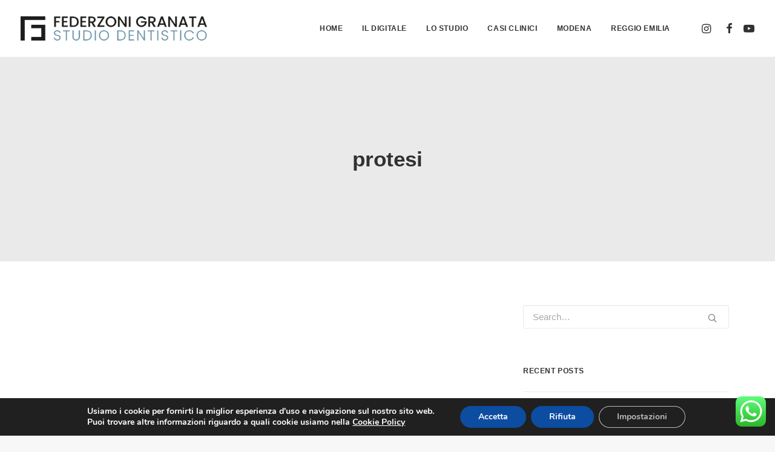

--- FILE ---
content_type: text/html; charset=UTF-8
request_url: https://studiodentisticofederzonigranata.it/wp-admin/admin-ajax.php
body_size: 736
content:
{"cache":true,"header":"<script data-gdpr async src=\"https:\/\/www.googletagmanager.com\/gtag\/js?id=UA-184644802-1\"><\/script>\r\n<script data-gdpr>\r\n  window.dataLayer = window.dataLayer || [];\r\n  function gtag(){dataLayer.push(arguments);}\r\n  gtag('js', new Date());\r\n  gtag('config', 'UA-184644802-1');\r\n<\/script>\r\n<script data-gdpr>\r\nconst telefonata = document.querySelector('.telefono');\r\ntelefonata.addEventListener('click', telefonata);\r\n<\/script>\t\r\n<script data-gdpr>\r\nvar trackOutboundLink = function(url,value) {\r\n  gtag('event', 'click', {\r\n    'event_category': 'outbound',\r\n    'event_label': url,\r\n\t'value': value,\r\n    'transport_type': 'beacon',\r\n    'event_callback': function(){document.location = url;}\r\n  });\r\n}\r\n<\/script>\r\n<script data-gdpr>\r\nvar trackExternalLink = function(url,value) {\r\n  gtag('event', 'click', {\r\n    'event_category': 'outbound',\r\n    'event_label': url,\r\n\t'value': value,\r\n    'transport_type': 'beacon',\r\n    'event_callback': function(){window.open(url);}\r\n  });\r\n}\r\n<\/script>\r\n<script data-gdpr>\r\ndocument.addEventListener( 'wpcf7submit', function( event ) {\r\n  gtag('event', 'click', {\r\n    'event_category': 'outbound',\r\n    'event_label': 'FormContatti',\r\n\t'value': 1,\r\n    'transport_type': 'beacon',\r\n    'event_callback': function(){document.location = url;}\r\n  });\r\n}, false );\r\n<\/script>","body":"<!-- Facebook Pixel Code -->\r\n<script data-gdpr>\r\n!function(f,b,e,v,n,t,s)\r\n{if(f.fbq)return;n=f.fbq=function(){n.callMethod?\r\nn.callMethod.apply(n,arguments):n.queue.push(arguments)};\r\nif(!f._fbq)f._fbq=n;n.push=n;n.loaded=!0;n.version='2.0';\r\nn.queue=[];t=b.createElement(e);t.async=!0;\r\nt.src=v;s=b.getElementsByTagName(e)[0];\r\ns.parentNode.insertBefore(t,s)}(window, document,'script',\r\n'https:\/\/connect.facebook.net\/en_US\/fbevents.js');\r\nfbq('init', '416763453155302');\r\nfbq('track', 'PageView');\r\n<\/script>\r\n<noscript><img height=\"1\" width=\"1\" style=\"display:none\"\r\nsrc=\"https:\/\/www.facebook.com\/tr?id=416763453155302&ev=PageView&noscript=1\"\r\n\/><\/noscript>\r\n<!-- End Facebook Pixel Code -->","footer":""}

--- FILE ---
content_type: application/x-javascript
request_url: https://studiodentisticofederzonigranata.it/wp-content/uploads/hummingbird-assets/9b22aa33c60b4400a32d1749e0ff976a.js
body_size: 33082
content:
/**handles:jquery-core,jquery-migrate**/
((e,t)=>{"object"==typeof module&&"object"==typeof module.exports?module.exports=e.document?t(e,!0):function(e){if(e.document)return t(e);throw new Error("jQuery requires a window with a document")}:t(e)})("undefined"!=typeof window?window:this,function(w,R){var t=[],M=Object.getPrototypeOf,s=t.slice,I=t.flat?function(e){return t.flat.call(e)}:function(e){return t.concat.apply([],e)},W=t.push,m=t.indexOf,F={},$=F.toString,B=F.hasOwnProperty,_=B.toString,X=_.call(Object),g={},v=function e(t){return"function"==typeof t&&"number"!=typeof t.nodeType&&"function"!=typeof t.item},U=function e(t){return null!=t&&t===t.window},T=w.document,z={type:!0,src:!0,nonce:!0,noModule:!0};function V(e,t,n){var r,i,o=(n=n||T).createElement("script");if(o.text=e,t)for(r in z)(i=t[r]||t.getAttribute&&t.getAttribute(r))&&o.setAttribute(r,i);n.head.appendChild(o).parentNode.removeChild(o)}function G(e){return null==e?e+"":"object"==typeof e||"function"==typeof e?F[$.call(e)]||"object":typeof e}var e="3.7.0",Y=/HTML$/i,C=function(e,t){return new C.fn.init(e,t)};function Q(e){var t=!!e&&"length"in e&&e.length,n=G(e);return!v(e)&&!U(e)&&("array"===n||0===t||"number"==typeof t&&0<t&&t-1 in e)}function x(e,t){return e.nodeName&&e.nodeName.toLowerCase()===t.toLowerCase()}C.fn=C.prototype={jquery:e,constructor:C,length:0,toArray:function(){return s.call(this)},get:function(e){return null==e?s.call(this):e<0?this[e+this.length]:this[e]},pushStack:function(e){var e=C.merge(this.constructor(),e);return e.prevObject=this,e},each:function(e){return C.each(this,e)},map:function(n){return this.pushStack(C.map(this,function(e,t){return n.call(e,t,e)}))},slice:function(){return this.pushStack(s.apply(this,arguments))},first:function(){return this.eq(0)},last:function(){return this.eq(-1)},even:function(){return this.pushStack(C.grep(this,function(e,t){return(t+1)%2}))},odd:function(){return this.pushStack(C.grep(this,function(e,t){return t%2}))},eq:function(e){var t=this.length,e=+e+(e<0?t:0);return this.pushStack(0<=e&&e<t?[this[e]]:[])},end:function(){return this.prevObject||this.constructor()},push:W,sort:t.sort,splice:t.splice},C.extend=C.fn.extend=function(){var e,t,n,r,i,n,o=arguments[0]||{},a=1,s=arguments.length,u=!1;for("boolean"==typeof o&&(u=o,o=arguments[a]||{},a++),"object"==typeof o||v(o)||(o={}),a===s&&(o=this,a--);a<s;a++)if(null!=(e=arguments[a]))for(t in e)r=e[t],"__proto__"!==t&&o!==r&&(u&&r&&(C.isPlainObject(r)||(i=Array.isArray(r)))?(n=o[t],n=i&&!Array.isArray(n)?[]:i||C.isPlainObject(n)?n:{},i=!1,o[t]=C.extend(u,n,r)):void 0!==r&&(o[t]=r));return o},C.extend({expando:"jQuery"+(e+Math.random()).replace(/\D/g,""),isReady:!0,error:function(e){throw new Error(e)},noop:function(){},isPlainObject:function(e){var e,e;return!(!e||"[object Object]"!==$.call(e)||(e=M(e))&&("function"!=typeof(e=B.call(e,"constructor")&&e.constructor)||_.call(e)!==X))},isEmptyObject:function(e){var t;for(t in e)return!1;return!0},globalEval:function(e,t,n){V(e,{nonce:t&&t.nonce},n)},each:function(e,t){var n,r=0;if(Q(e))for(n=e.length;r<n&&!1!==t.call(e[r],r,e[r]);r++);else for(r in e)if(!1===t.call(e[r],r,e[r]))break;return e},text:function(e){var t,n="",r=0,i=e.nodeType;if(i){if(1===i||9===i||11===i)return e.textContent;if(3===i||4===i)return e.nodeValue}else for(;t=e[r++];)n+=C.text(t);return n},makeArray:function(e,t){var t=t||[];return null!=e&&(Q(Object(e))?C.merge(t,"string"==typeof e?[e]:e):W.call(t,e)),t},inArray:function(e,t,n){return null==t?-1:m.call(t,e,n)},isXMLDoc:function(e){var t=e&&e.namespaceURI,e=e&&(e.ownerDocument||e).documentElement;return!Y.test(t||e&&e.nodeName||"HTML")},merge:function(e,t){for(var n=+t.length,r=0,i=e.length;r<n;r++)e[i++]=t[r];return e.length=i,e},grep:function(e,t,n){for(var r,i=[],o=0,a=e.length,s=!n;o<a;o++)(r=!t(e[o],o))!=s&&i.push(e[o]);return i},map:function(e,t,n){var r,i,o=0,a=[];if(Q(e))for(r=e.length;o<r;o++)null!=(i=t(e[o],o,n))&&a.push(i);else for(o in e)null!=(i=t(e[o],o,n))&&a.push(i);return I(a)},guid:1,support:g}),"function"==typeof Symbol&&(C.fn[Symbol.iterator]=t[Symbol.iterator]),C.each("Boolean Number String Function Array Date RegExp Object Error Symbol".split(" "),function(e,t){F["[object "+t+"]"]=t.toLowerCase()});var J=t.pop,K=t.sort,Z=t.splice,n="[\\x20\\t\\r\\n\\f]",ee=new RegExp("^"+n+"+|((?:^|[^\\\\])(?:\\\\.)*)"+n+"+$","g"),te=(C.contains=function(e,t){var t=t&&t.parentNode;return e===t||!(!t||1!==t.nodeType||!(e.contains?e.contains(t):e.compareDocumentPosition&&16&e.compareDocumentPosition(t)))},/([\0-\x1f\x7f]|^-?\d)|^-$|[^\x80-\uFFFF\w-]/g);function ne(e,t){return t?"\0"===e?"�":e.slice(0,-1)+"\\"+e.charCodeAt(e.length-1).toString(16)+" ":"\\"+e}C.escapeSelector=function(e){return(e+"").replace(te,ne)};var r=T,re=W,ie,b,oe,ae,se,S=re,E,ue,k,p,le,j=C.expando,A=0,ce=0,fe=qe(),pe=qe(),de=qe(),he=qe(),ge=function(e,t){return e===t&&(se=!0),0},ve="checked|selected|async|autofocus|autoplay|controls|defer|disabled|hidden|ismap|loop|multiple|open|readonly|required|scoped",e="(?:\\\\[\\da-fA-F]{1,6}"+n+"?|\\\\[^\\r\\n\\f]|[\\w-]|[^\0-\\x7f])+",i="\\["+n+"*("+e+")(?:"+n+"*([*^$|!~]?=)"+n+"*(?:'((?:\\\\.|[^\\\\'])*)'|\"((?:\\\\.|[^\\\\\"])*)\"|("+e+"))|)"+n+"*\\]",o=":("+e+")(?:\\((('((?:\\\\.|[^\\\\'])*)'|\"((?:\\\\.|[^\\\\\"])*)\")|((?:\\\\.|[^\\\\()[\\]]|"+i+")*)|.*)\\)|)",ye=new RegExp(n+"+","g"),me=new RegExp("^"+n+"*,"+n+"*"),xe=new RegExp("^"+n+"*([>+~]|"+n+")"+n+"*"),be=new RegExp(n+"|>"),we=new RegExp(o),Te=new RegExp("^"+e+"$"),Ce={ID:new RegExp("^#("+e+")"),CLASS:new RegExp("^\\.("+e+")"),TAG:new RegExp("^("+e+"|[*])"),ATTR:new RegExp("^"+i),PSEUDO:new RegExp("^"+o),CHILD:new RegExp("^:(only|first|last|nth|nth-last)-(child|of-type)(?:\\("+n+"*(even|odd|(([+-]|)(\\d*)n|)"+n+"*(?:([+-]|)"+n+"*(\\d+)|))"+n+"*\\)|)","i"),bool:new RegExp("^(?:"+ve+")$","i"),needsContext:new RegExp("^"+n+"*[>+~]|:(even|odd|eq|gt|lt|nth|first|last)(?:\\("+n+"*((?:-\\d)?\\d*)"+n+"*\\)|)(?=[^-]|$)","i")},Se=/^(?:input|select|textarea|button)$/i,Ee=/^h\d$/i,ke=/^(?:#([\w-]+)|(\w+)|\.([\w-]+))$/,je=/[+~]/,f=new RegExp("\\\\[\\da-fA-F]{1,6}"+n+"?|\\\\([^\\r\\n\\f])","g"),d=function(e,t){var e="0x"+e.slice(1)-65536;return t||(e<0?String.fromCharCode(65536+e):String.fromCharCode(e>>10|55296,1023&e|56320))},Ae=function(){Ie()},De=Be(function(e){return!0===e.disabled&&x(e,"fieldset")},{dir:"parentNode",next:"legend"});function Ne(){try{return E.activeElement}catch(e){}}try{S.apply(t=s.call(r.childNodes),r.childNodes),t[r.childNodes.length].nodeType}catch(e){S={apply:function(e,t){re.apply(e,s.call(t))},call:function(e){re.apply(e,s.call(arguments,1))}}}function h(t,e,n,r){var i,o,a,s,u,l,a,c=e&&e.ownerDocument,f=e?e.nodeType:9;if(n=n||[],"string"!=typeof t||!t||1!==f&&9!==f&&11!==f)return n;if(!r&&(Ie(e),e=e||E,k)){if(11!==f&&(u=ke.exec(t)))if(i=u[1]){if(9===f){if(!(a=e.getElementById(i)))return n;if(a.id===i)return S.call(n,a),n}else if(c&&(a=c.getElementById(i))&&h.contains(e,a)&&a.id===i)return S.call(n,a),n}else{if(u[2])return S.apply(n,e.getElementsByTagName(t)),n;if((i=u[3])&&e.getElementsByClassName)return S.apply(n,e.getElementsByClassName(i)),n}if(!(he[t+" "]||p&&p.test(t))){if(a=t,c=e,1===f&&(be.test(t)||xe.test(t))){for((c=je.test(t)&&Me(e.parentNode)||e)==e&&g.scope||((s=e.getAttribute("id"))?s=C.escapeSelector(s):e.setAttribute("id",s=j)),o=(l=Fe(t)).length;o--;)l[o]=(s?"#"+s:":scope")+" "+$e(l[o]);a=l.join(",")}try{return S.apply(n,c.querySelectorAll(a)),n}catch(e){he(t,!0)}finally{s===j&&e.removeAttribute("id")}}}return Qe(t.replace(ee,"$1"),e,n,r)}function qe(){var n=[];function r(e,t){return n.push(e+" ")>b.cacheLength&&delete r[n.shift()],r[e+" "]=t}return r}function u(e){return e[j]=!0,e}function Le(e){var t=E.createElement("fieldset");try{return!!e(t)}catch(e){return!1}finally{t.parentNode&&t.parentNode.removeChild(t)}}function He(t){return function(e){return x(e,"input")&&e.type===t}}function Oe(t){return function(e){return(x(e,"input")||x(e,"button"))&&e.type===t}}function Pe(t){return function(e){return"form"in e?e.parentNode&&!1===e.disabled?"label"in e?"label"in e.parentNode?e.parentNode.disabled===t:e.disabled===t:e.isDisabled===t||e.isDisabled!==!t&&De(e)===t:e.disabled===t:"label"in e&&e.disabled===t}}function Re(a){return u(function(o){return o=+o,u(function(e,t){for(var n,r=a([],e.length,o),i=r.length;i--;)e[n=r[i]]&&(e[n]=!(t[n]=e[n]))})})}function Me(e){return e&&void 0!==e.getElementsByTagName&&e}function Ie(e){var e,e=e?e.ownerDocument||e:r;return e!=E&&9===e.nodeType&&e.documentElement&&(ue=(E=e).documentElement,k=!C.isXMLDoc(E),le=ue.matches||ue.webkitMatchesSelector||ue.msMatchesSelector,r!=E&&(e=E.defaultView)&&e.top!==e&&e.addEventListener("unload",Ae),g.getById=Le(function(e){return ue.appendChild(e).id=C.expando,!E.getElementsByName||!E.getElementsByName(C.expando).length}),g.disconnectedMatch=Le(function(e){return le.call(e,"*")}),g.scope=Le(function(){return E.querySelectorAll(":scope")}),g.cssHas=Le(function(){try{E.querySelector(":has(*,:jqfake)")}catch(e){return 1}}),g.getById?(b.filter.ID=function(e){var t=e.replace(f,d);return function(e){return e.getAttribute("id")===t}},b.find.ID=function(e,t){var t;if(void 0!==t.getElementById&&k)return(t=t.getElementById(e))?[t]:[]}):(b.filter.ID=function(e){var t=e.replace(f,d);return function(e){var e=void 0!==e.getAttributeNode&&e.getAttributeNode("id");return e&&e.value===t}},b.find.ID=function(e,t){if(void 0!==t.getElementById&&k){var n,r,i,o=t.getElementById(e);if(o){if((n=o.getAttributeNode("id"))&&n.value===e)return[o];for(i=t.getElementsByName(e),r=0;o=i[r++];)if((n=o.getAttributeNode("id"))&&n.value===e)return[o]}return[]}}),b.find.TAG=function(e,t){return void 0!==t.getElementsByTagName?t.getElementsByTagName(e):t.querySelectorAll(e)},b.find.CLASS=function(e,t){if(void 0!==t.getElementsByClassName&&k)return t.getElementsByClassName(e)},p=[],Le(function(e){var t;ue.appendChild(e).innerHTML="<a id='"+j+"' href='' disabled='disabled'></a><select id='"+j+"-\r\\' disabled='disabled'><option selected=''></option></select>",e.querySelectorAll("[selected]").length||p.push("\\["+n+"*(?:value|"+ve+")"),e.querySelectorAll("[id~="+j+"-]").length||p.push("~="),e.querySelectorAll("a#"+j+"+*").length||p.push(".#.+[+~]"),e.querySelectorAll(":checked").length||p.push(":checked"),(t=E.createElement("input")).setAttribute("type","hidden"),e.appendChild(t).setAttribute("name","D"),ue.appendChild(e).disabled=!0,2!==e.querySelectorAll(":disabled").length&&p.push(":enabled",":disabled"),(t=E.createElement("input")).setAttribute("name",""),e.appendChild(t),e.querySelectorAll("[name='']").length||p.push("\\["+n+"*name"+n+"*="+n+"*(?:''|\"\")")}),g.cssHas||p.push(":has"),p=p.length&&new RegExp(p.join("|")),ge=function(e,t){var n;return e===t?(se=!0,0):(n=!e.compareDocumentPosition-!t.compareDocumentPosition)||(1&(n=(e.ownerDocument||e)==(t.ownerDocument||t)?e.compareDocumentPosition(t):1)||!g.sortDetached&&t.compareDocumentPosition(e)===n?e===E||e.ownerDocument==r&&h.contains(r,e)?-1:t===E||t.ownerDocument==r&&h.contains(r,t)?1:ae?m.call(ae,e)-m.call(ae,t):0:4&n?-1:1)}),E}for(ie in h.matches=function(e,t){return h(e,null,null,t)},h.matchesSelector=function(e,t){if(Ie(e),k&&!he[t+" "]&&(!p||!p.test(t)))try{var n=le.call(e,t);if(n||g.disconnectedMatch||e.document&&11!==e.document.nodeType)return n}catch(e){he(t,!0)}return 0<h(t,E,null,[e]).length},h.contains=function(e,t){return(e.ownerDocument||e)!=E&&Ie(e),C.contains(e,t)},h.attr=function(e,t){(e.ownerDocument||e)!=E&&Ie(e);var n=b.attrHandle[t.toLowerCase()],n=n&&B.call(b.attrHandle,t.toLowerCase())?n(e,t,!k):void 0;return void 0!==n?n:e.getAttribute(t)},h.error=function(e){throw new Error("Syntax error, unrecognized expression: "+e)},C.uniqueSort=function(e){var t,n=[],r=0,i=0;if(se=!g.sortStable,ae=!g.sortStable&&s.call(e,0),K.call(e,ge),se){for(;t=e[i++];)t===e[i]&&(r=n.push(i));for(;r--;)Z.call(e,n[r],1)}return ae=null,e},C.fn.uniqueSort=function(){return this.pushStack(C.uniqueSort(s.apply(this)))},(b=C.expr={cacheLength:50,createPseudo:u,match:Ce,attrHandle:{},find:{},relative:{">":{dir:"parentNode",first:!0}," ":{dir:"parentNode"},"+":{dir:"previousSibling",first:!0},"~":{dir:"previousSibling"}},preFilter:{ATTR:function(e){return e[1]=e[1].replace(f,d),e[3]=(e[3]||e[4]||e[5]||"").replace(f,d),"~="===e[2]&&(e[3]=" "+e[3]+" "),e.slice(0,4)},CHILD:function(e){return e[1]=e[1].toLowerCase(),"nth"===e[1].slice(0,3)?(e[3]||h.error(e[0]),e[4]=+(e[4]?e[5]+(e[6]||1):2*("even"===e[3]||"odd"===e[3])),e[5]=+(e[7]+e[8]||"odd"===e[3])):e[3]&&h.error(e[0]),e},PSEUDO:function(e){var t,n=!e[6]&&e[2];return Ce.CHILD.test(e[0])?null:(e[3]?e[2]=e[4]||e[5]||"":n&&we.test(n)&&(t=(t=Fe(n,!0))&&n.indexOf(")",n.length-t)-n.length)&&(e[0]=e[0].slice(0,t),e[2]=n.slice(0,t)),e.slice(0,3))}},filter:{TAG:function(e){var t=e.replace(f,d).toLowerCase();return"*"===e?function(){return!0}:function(e){return x(e,t)}},CLASS:function(e){var t=fe[e+" "];return t||(t=new RegExp("(^|"+n+")"+e+"("+n+"|$)"))&&fe(e,function(e){return t.test("string"==typeof e.className&&e.className||void 0!==e.getAttribute&&e.getAttribute("class")||"")})},ATTR:function(t,n,r){return function(e){var e=h.attr(e,t);return null==e?"!="===n:!n||(e+="","="===n?e===r:"!="===n?e!==r:"^="===n?r&&0===e.indexOf(r):"*="===n?r&&-1<e.indexOf(r):"$="===n?r&&e.slice(-r.length)===r:"~="===n?-1<(" "+e.replace(ye," ")+" ").indexOf(r):"|="===n&&(e===r||e.slice(0,r.length+1)===r+"-"))}},CHILD:function(d,e,t,h,g){var v="nth"!==d.slice(0,3),y="last"!==d.slice(-4),m="of-type"===e;return 1===h&&0===g?function(e){return!!e.parentNode}:function(e,t,n){var r,i,o,a,s,u=v!=y?"nextSibling":"previousSibling",l=e.parentNode,c=m&&e.nodeName.toLowerCase(),f=!n&&!m,p=!1;if(l){if(v){for(;u;){for(o=e;o=o[u];)if(m?x(o,c):1===o.nodeType)return!1;s=u="only"===d&&!s&&"nextSibling"}return!0}if(s=[y?l.firstChild:l.lastChild],y&&f){for(p=(a=(r=(i=l[j]||(l[j]={}))[d]||[])[0]===A&&r[1])&&r[2],o=a&&l.childNodes[a];o=++a&&o&&o[u]||(p=a=0,s.pop());)if(1===o.nodeType&&++p&&o===e){i[d]=[A,a,p];break}}else if(!1===(p=f?a=(r=(i=e[j]||(e[j]={}))[d]||[])[0]===A&&r[1]:p))for(;(o=++a&&o&&o[u]||(p=a=0,s.pop()))&&((m?!x(o,c):1!==o.nodeType)||!++p||(f&&((i=o[j]||(o[j]={}))[d]=[A,p]),o!==e)););return(p-=g)===h||p%h==0&&0<=p/h}}},PSEUDO:function(e,o){var t,a=b.pseudos[e]||b.setFilters[e.toLowerCase()]||h.error("unsupported pseudo: "+e);return a[j]?a(o):1<a.length?(t=[e,e,"",o],b.setFilters.hasOwnProperty(e.toLowerCase())?u(function(e,t){for(var n,r=a(e,o),i=r.length;i--;)e[n=m.call(e,r[i])]=!(t[n]=r[i])}):function(e){return a(e,0,t)}):a}},pseudos:{not:u(function(e){var r=[],i=[],s=Ye(e.replace(ee,"$1"));return s[j]?u(function(e,t,n,r){for(var i,o=s(e,null,r,[]),a=e.length;a--;)(i=o[a])&&(e[a]=!(t[a]=i))}):function(e,t,n){return r[0]=e,s(r,null,n,i),r[0]=null,!i.pop()}}),has:u(function(t){return function(e){return 0<h(t,e).length}}),contains:u(function(t){return t=t.replace(f,d),function(e){return-1<(e.textContent||C.text(e)).indexOf(t)}}),lang:u(function(n){return Te.test(n||"")||h.error("unsupported lang: "+n),n=n.replace(f,d).toLowerCase(),function(e){var t;do{if(t=k?e.lang:e.getAttribute("xml:lang")||e.getAttribute("lang"))return(t=t.toLowerCase())===n||0===t.indexOf(n+"-")}while((e=e.parentNode)&&1===e.nodeType);return!1}}),target:function(e){var t=w.location&&w.location.hash;return t&&t.slice(1)===e.id},root:function(e){return e===ue},focus:function(e){return e===Ne()&&E.hasFocus()&&!!(e.type||e.href||~e.tabIndex)},enabled:Pe(!1),disabled:Pe(!0),checked:function(e){return x(e,"input")&&!!e.checked||x(e,"option")&&!!e.selected},selected:function(e){return e.parentNode&&e.parentNode.selectedIndex,!0===e.selected},empty:function(e){for(e=e.firstChild;e;e=e.nextSibling)if(e.nodeType<6)return!1;return!0},parent:function(e){return!b.pseudos.empty(e)},header:function(e){return Ee.test(e.nodeName)},input:function(e){return Se.test(e.nodeName)},button:function(e){return x(e,"input")&&"button"===e.type||x(e,"button")},text:function(e){var e;return x(e,"input")&&"text"===e.type&&(null==(e=e.getAttribute("type"))||"text"===e.toLowerCase())},first:Re(function(){return[0]}),last:Re(function(e,t){return[t-1]}),eq:Re(function(e,t,n){return[n<0?n+t:n]}),even:Re(function(e,t){for(var n=0;n<t;n+=2)e.push(n);return e}),odd:Re(function(e,t){for(var n=1;n<t;n+=2)e.push(n);return e}),lt:Re(function(e,t,n){for(var r,r=n<0?n+t:t<n?t:n;0<=--r;)e.push(r);return e}),gt:Re(function(e,t,n){for(var r=n<0?n+t:n;++r<t;)e.push(r);return e})}}).pseudos.nth=b.pseudos.eq,{radio:!0,checkbox:!0,file:!0,password:!0,image:!0})b.pseudos[ie]=He(ie);for(ie in{submit:!0,reset:!0})b.pseudos[ie]=Oe(ie);function We(){}function Fe(e,t){var n,r,i,o,a,s,u,l=pe[e+" "];if(l)return t?0:l.slice(0);for(a=e,s=[],u=b.preFilter;a;){for(o in n&&!(r=me.exec(a))||(r&&(a=a.slice(r[0].length)||a),s.push(i=[])),n=!1,(r=xe.exec(a))&&(n=r.shift(),i.push({value:n,type:r[0].replace(ee," ")}),a=a.slice(n.length)),b.filter)!(r=Ce[o].exec(a))||u[o]&&!(r=u[o](r))||(n=r.shift(),i.push({value:n,type:o,matches:r}),a=a.slice(n.length));if(!n)break}return t?a.length:a?h.error(e):pe(e,s).slice(0)}function $e(e){for(var t=0,n=e.length,r="";t<n;t++)r+=e[t].value;return r}function Be(a,e,t){var s=e.dir,u=e.next,l=u||s,c=t&&"parentNode"===l,f=ce++;return e.first?function(e,t,n){for(;e=e[s];)if(1===e.nodeType||c)return a(e,t,n);return!1}:function(e,t,n){var r,i,o=[A,f];if(n){for(;e=e[s];)if((1===e.nodeType||c)&&a(e,t,n))return!0}else for(;e=e[s];)if(1===e.nodeType||c)if(i=e[j]||(e[j]={}),u&&x(e,u))e=e[s]||e;else{if((r=i[l])&&r[0]===A&&r[1]===f)return o[2]=r[2];if((i[l]=o)[2]=a(e,t,n))return!0}return!1}}function _e(i){return 1<i.length?function(e,t,n){for(var r=i.length;r--;)if(!i[r](e,t,n))return!1;return!0}:i[0]}function Xe(e,t,n){for(var r=0,i=t.length;r<i;r++)h(e,t[r],n);return n}function Ue(e,t,n,r,i){for(var o,a=[],s=0,u=e.length,l=null!=t;s<u;s++)!(o=e[s])||n&&!n(o,r,i)||(a.push(o),l&&t.push(s));return a}function ze(d,h,g,v,y,e){return v&&!v[j]&&(v=ze(v)),y&&!y[j]&&(y=ze(y,e)),u(function(e,t,n,r){var i,o,a,s,u=[],l=[],c=t.length,f=e||Xe(h||"*",n.nodeType?[n]:n,[]),p=!d||!e&&h?f:Ue(f,u,d,n,r);if(g?g(p,s=y||(e?d:c||v)?[]:t,n,r):s=p,v)for(i=Ue(s,l),v(i,[],n,r),o=i.length;o--;)(a=i[o])&&(s[l[o]]=!(p[l[o]]=a));if(e){if(y||d){if(y){for(i=[],o=s.length;o--;)(a=s[o])&&i.push(p[o]=a);y(null,s=[],i,r)}for(o=s.length;o--;)(a=s[o])&&-1<(i=y?m.call(e,a):u[o])&&(e[i]=!(t[i]=a))}}else s=Ue(s===t?s.splice(c,s.length):s),y?y(null,t,s,r):S.apply(t,s)})}function Ve(e){for(var r,t,n,i=e.length,o=b.relative[e[0].type],a=o||b.relative[" "],s=o?1:0,u=Be(function(e){return e===r},a,!0),l=Be(function(e){return-1<m.call(r,e)},a,!0),c=[function(e,t,n){var e=!o&&(n||t!=oe)||((r=t).nodeType?u:l)(e,t,n);return r=null,e}];s<i;s++)if(t=b.relative[e[s].type])c=[Be(_e(c),t)];else{if((t=b.filter[e[s].type].apply(null,e[s].matches))[j]){for(n=++s;n<i&&!b.relative[e[n].type];n++);return ze(1<s&&_e(c),1<s&&$e(e.slice(0,s-1).concat({value:" "===e[s-2].type?"*":""})).replace(ee,"$1"),t,s<n&&Ve(e.slice(s,n)),n<i&&Ve(e=e.slice(n)),n<i&&$e(e))}c.push(t)}return _e(c)}function Ge(v,y){var m=0<y.length,x=0<v.length,e=function(e,t,n,r,i){var o,a,s,u=0,l="0",c=e&&[],f=[],p=oe,d=e||x&&b.find.TAG("*",i),h=A+=null==p?1:Math.random()||.1,g=d.length;for(i&&(oe=t==E||t||i);l!==g&&null!=(o=d[l]);l++){if(x&&o){for(a=0,t||o.ownerDocument==E||(Ie(o),n=!k);s=v[a++];)if(s(o,t||E,n)){S.call(r,o);break}i&&(A=h)}m&&((o=!s&&o)&&u--,e)&&c.push(o)}if(u+=l,m&&l!==u){for(a=0;s=y[a++];)s(c,f,t,n);if(e){if(0<u)for(;l--;)c[l]||f[l]||(f[l]=J.call(r));f=Ue(f)}S.apply(r,f),i&&!e&&0<f.length&&1<u+y.length&&C.uniqueSort(r)}return i&&(A=h,oe=p),c};return m?u(e):e}function Ye(e,t){var n,r=[],i=[],o=de[e+" "];if(!o){for(n=(t=t||Fe(e)).length;n--;)((o=Ve(t[n]))[j]?r:i).push(o);(o=de(e,Ge(i,r))).selector=e}return o}function Qe(e,t,n,r){var i,o,a,s,u,l="function"==typeof e&&e,c=!r&&Fe(e=l.selector||e);if(n=n||[],1===c.length){if(2<(o=c[0]=c[0].slice(0)).length&&"ID"===(a=o[0]).type&&9===t.nodeType&&k&&b.relative[o[1].type]){if(!(t=(b.find.ID(a.matches[0].replace(f,d),t)||[])[0]))return n;l&&(t=t.parentNode),e=e.slice(o.shift().value.length)}for(i=Ce.needsContext.test(e)?0:o.length;i--&&(a=o[i],!b.relative[s=a.type]);)if((u=b.find[s])&&(r=u(a.matches[0].replace(f,d),je.test(o[0].type)&&Me(t.parentNode)||t))){if(o.splice(i,1),e=r.length&&$e(o))break;return S.apply(n,r),n}}return(l||Ye(e,c))(r,t,!k,n,!t||je.test(e)&&Me(t.parentNode)||t),n}We.prototype=b.filters=b.pseudos,b.setFilters=new We,g.sortStable=j.split("").sort(ge).join("")===j,Ie(),g.sortDetached=Le(function(e){return 1&e.compareDocumentPosition(E.createElement("fieldset"))}),C.find=h,C.expr[":"]=C.expr.pseudos,C.unique=C.uniqueSort,h.compile=Ye,h.select=Qe,h.setDocument=Ie,h.escape=C.escapeSelector,h.getText=C.text,h.isXML=C.isXMLDoc,h.selectors=C.expr,h.support=C.support,h.uniqueSort=C.uniqueSort;var Je=function(e,t,n){for(var r=[],i=void 0!==n;(e=e[t])&&9!==e.nodeType;)if(1===e.nodeType){if(i&&C(e).is(n))break;r.push(e)}return r},Ke=function(e,t){for(var n=[];e;e=e.nextSibling)1===e.nodeType&&e!==t&&n.push(e);return n},Ze=C.expr.match.needsContext,et=/^<([a-z][^\/\0>:\x20\t\r\n\f]*)[\x20\t\r\n\f]*\/?>(?:<\/\1>|)$/i;function tt(e,n,r){return v(n)?C.grep(e,function(e,t){return!!n.call(e,t,e)!==r}):n.nodeType?C.grep(e,function(e){return e===n!==r}):"string"!=typeof n?C.grep(e,function(e){return-1<m.call(n,e)!==r}):C.filter(n,e,r)}C.filter=function(e,t,n){var r=t[0];return n&&(e=":not("+e+")"),1===t.length&&1===r.nodeType?C.find.matchesSelector(r,e)?[r]:[]:C.find.matches(e,C.grep(t,function(e){return 1===e.nodeType}))},C.fn.extend({find:function(e){var t,n,r=this.length,i=this;if("string"!=typeof e)return this.pushStack(C(e).filter(function(){for(t=0;t<r;t++)if(C.contains(i[t],this))return!0}));for(n=this.pushStack([]),t=0;t<r;t++)C.find(e,i[t],n);return 1<r?C.uniqueSort(n):n},filter:function(e){return this.pushStack(tt(this,e||[],!1))},not:function(e){return this.pushStack(tt(this,e||[],!0))},is:function(e){return!!tt(this,"string"==typeof e&&Ze.test(e)?C(e):e||[],!1).length}});var nt,rt=/^(?:\s*(<[\w\W]+>)[^>]*|#([\w-]+))$/,it,ot=((C.fn.init=function(e,t,n){var r,n;if(e){if(n=n||nt,"string"!=typeof e)return e.nodeType?(this[0]=e,this.length=1,this):v(e)?void 0!==n.ready?n.ready(e):e(C):C.makeArray(e,this);if(!(r="<"===e[0]&&">"===e[e.length-1]&&3<=e.length?[null,e,null]:rt.exec(e))||!r[1]&&t)return(!t||t.jquery?t||n:this.constructor(t)).find(e);if(r[1]){if(t=t instanceof C?t[0]:t,C.merge(this,C.parseHTML(r[1],t&&t.nodeType?t.ownerDocument||t:T,!0)),et.test(r[1])&&C.isPlainObject(t))for(r in t)v(this[r])?this[r](t[r]):this.attr(r,t[r])}else(n=T.getElementById(r[2]))&&(this[0]=n,this.length=1)}return this}).prototype=C.fn,nt=C(T),/^(?:parents|prev(?:Until|All))/),at={children:!0,contents:!0,next:!0,prev:!0};function st(e,t){for(;(e=e[t])&&1!==e.nodeType;);return e}C.fn.extend({has:function(e){var t=C(e,this),n=t.length;return this.filter(function(){for(var e=0;e<n;e++)if(C.contains(this,t[e]))return!0})},closest:function(e,t){var n,r=0,i=this.length,o=[],a="string"!=typeof e&&C(e);if(!Ze.test(e))for(;r<i;r++)for(n=this[r];n&&n!==t;n=n.parentNode)if(n.nodeType<11&&(a?-1<a.index(n):1===n.nodeType&&C.find.matchesSelector(n,e))){o.push(n);break}return this.pushStack(1<o.length?C.uniqueSort(o):o)},index:function(e){return e?"string"==typeof e?m.call(C(e),this[0]):m.call(this,e.jquery?e[0]:e):this[0]&&this[0].parentNode?this.first().prevAll().length:-1},add:function(e,t){return this.pushStack(C.uniqueSort(C.merge(this.get(),C(e,t))))},addBack:function(e){return this.add(null==e?this.prevObject:this.prevObject.filter(e))}}),C.each({parent:function(e){var e=e.parentNode;return e&&11!==e.nodeType?e:null},parents:function(e){return Je(e,"parentNode")},parentsUntil:function(e,t,n){return Je(e,"parentNode",n)},next:function(e){return st(e,"nextSibling")},prev:function(e){return st(e,"previousSibling")},nextAll:function(e){return Je(e,"nextSibling")},prevAll:function(e){return Je(e,"previousSibling")},nextUntil:function(e,t,n){return Je(e,"nextSibling",n)},prevUntil:function(e,t,n){return Je(e,"previousSibling",n)},siblings:function(e){return Ke((e.parentNode||{}).firstChild,e)},children:function(e){return Ke(e.firstChild)},contents:function(e){return null!=e.contentDocument&&M(e.contentDocument)?e.contentDocument:(x(e,"template")&&(e=e.content||e),C.merge([],e.childNodes))}},function(r,i){C.fn[r]=function(e,t){var n=C.map(this,i,e);return(t="Until"!==r.slice(-5)?e:t)&&"string"==typeof t&&(n=C.filter(t,n)),1<this.length&&(at[r]||C.uniqueSort(n),ot.test(r))&&n.reverse(),this.pushStack(n)}});var D=/[^\x20\t\r\n\f]+/g;function ut(e){var n={};return C.each(e.match(D)||[],function(e,t){n[t]=!0}),n}function lt(e){return e}function ct(e){throw e}function ft(e,t,n,r){var i;try{e&&v(i=e.promise)?i.call(e).done(t).fail(n):e&&v(i=e.then)?i.call(e,t,n):t.apply(void 0,[e].slice(r))}catch(e){n.apply(void 0,[e])}}C.Callbacks=function(r){r="string"==typeof r?ut(r):C.extend({},r);var n,e,t,i,o=[],a=[],s=-1,u=function(){for(i=i||r.once,t=n=!0;a.length;s=-1)for(e=a.shift();++s<o.length;)!1===o[s].apply(e[0],e[1])&&r.stopOnFalse&&(s=o.length,e=!1);r.memory||(e=!1),n=!1,i&&(o=e?[]:"")},l={add:function(){return o&&(e&&!n&&(s=o.length-1,a.push(e)),function n(e){C.each(e,function(e,t){v(t)?r.unique&&l.has(t)||o.push(t):t&&t.length&&"string"!==G(t)&&n(t)})}(arguments),e)&&!n&&u(),this},remove:function(){return C.each(arguments,function(e,t){for(var n;-1<(n=C.inArray(t,o,n));)o.splice(n,1),n<=s&&s--}),this},has:function(e){return e?-1<C.inArray(e,o):0<o.length},empty:function(){return o=o&&[],this},disable:function(){return i=a=[],o=e="",this},disabled:function(){return!o},lock:function(){return i=a=[],e||n||(o=e=""),this},locked:function(){return!!i},fireWith:function(e,t){return i||(t=[e,(t=t||[]).slice?t.slice():t],a.push(t),n)||u(),this},fire:function(){return l.fireWith(this,arguments),this},fired:function(){return!!t}};return l},C.extend({Deferred:function(e){var o=[["notify","progress",C.Callbacks("memory"),C.Callbacks("memory"),2],["resolve","done",C.Callbacks("once memory"),C.Callbacks("once memory"),0,"resolved"],["reject","fail",C.Callbacks("once memory"),C.Callbacks("once memory"),1,"rejected"]],i="pending",a={state:function(){return i},always:function(){return s.done(arguments).fail(arguments),this},catch:function(e){return a.then(null,e)},pipe:function(){var i=arguments;return C.Deferred(function(r){C.each(o,function(e,t){var n=v(i[t[4]])&&i[t[4]];s[t[1]](function(){var e=n&&n.apply(this,arguments);e&&v(e.promise)?e.promise().progress(r.notify).done(r.resolve).fail(r.reject):r[t[0]+"With"](this,n?[e]:arguments)})}),i=null}).promise()},then:function(t,n,r){var u=0;function l(i,o,a,s){return function(){var n=this,r=arguments,e=function(){var e,t;if(!(i<u)){if((e=a.apply(n,r))===o.promise())throw new TypeError("Thenable self-resolution");t=e&&("object"==typeof e||"function"==typeof e)&&e.then,v(t)?s?t.call(e,l(u,o,lt,s),l(u,o,ct,s)):(u++,t.call(e,l(u,o,lt,s),l(u,o,ct,s),l(u,o,lt,o.notifyWith))):(a!==lt&&(n=void 0,r=[e]),(s||o.resolveWith)(n,r))}},t=s?e:function(){try{e()}catch(e){C.Deferred.exceptionHook&&C.Deferred.exceptionHook(e,t.error),u<=i+1&&(a!==ct&&(n=void 0,r=[e]),o.rejectWith(n,r))}};i?t():(C.Deferred.getErrorHook?t.error=C.Deferred.getErrorHook():C.Deferred.getStackHook&&(t.error=C.Deferred.getStackHook()),w.setTimeout(t))}}return C.Deferred(function(e){o[0][3].add(l(0,e,v(r)?r:lt,e.notifyWith)),o[1][3].add(l(0,e,v(t)?t:lt)),o[2][3].add(l(0,e,v(n)?n:ct))}).promise()},promise:function(e){return null!=e?C.extend(e,a):a}},s={};return C.each(o,function(e,t){var n=t[2],r=t[5];a[t[1]]=n.add,r&&n.add(function(){i=r},o[3-e][2].disable,o[3-e][3].disable,o[0][2].lock,o[0][3].lock),n.add(t[3].fire),s[t[0]]=function(){return s[t[0]+"With"](this===s?void 0:this,arguments),this},s[t[0]+"With"]=n.fireWith}),a.promise(s),e&&e.call(s,s),s},when:function(e){var n=arguments.length,t=n,r=Array(t),i=s.call(arguments),o=C.Deferred(),a=function(t){return function(e){r[t]=this,i[t]=1<arguments.length?s.call(arguments):e,--n||o.resolveWith(r,i)}};if(n<=1&&(ft(e,o.done(a(t)).resolve,o.reject,!n),"pending"===o.state()||v(i[t]&&i[t].then)))return o.then();for(;t--;)ft(i[t],a(t),o.reject);return o.promise()}});var pt=/^(Eval|Internal|Range|Reference|Syntax|Type|URI)Error$/,dt=(C.Deferred.exceptionHook=function(e,t){w.console&&w.console.warn&&e&&pt.test(e.name)&&w.console.warn("jQuery.Deferred exception: "+e.message,e.stack,t)},C.readyException=function(e){w.setTimeout(function(){throw e})},C.Deferred());function ht(){T.removeEventListener("DOMContentLoaded",ht),w.removeEventListener("load",ht),C.ready()}C.fn.ready=function(e){return dt.then(e).catch(function(e){C.readyException(e)}),this},C.extend({isReady:!1,readyWait:1,ready:function(e){(!0===e?--C.readyWait:C.isReady)||(C.isReady=!0)!==e&&0<--C.readyWait||dt.resolveWith(T,[C])}}),C.ready.then=dt.then,"complete"===T.readyState||"loading"!==T.readyState&&!T.documentElement.doScroll?w.setTimeout(C.ready):(T.addEventListener("DOMContentLoaded",ht),w.addEventListener("load",ht));var c=function(e,t,n,r,i,o,a){var s=0,u=e.length,l=null==n;if("object"===G(n))for(s in i=!0,n)c(e,t,s,n[s],!0,o,a);else if(void 0!==r&&(i=!0,v(r)||(a=!0),t=l?a?(t.call(e,r),null):(l=t,function(e,t,n){return l.call(C(e),n)}):t))for(;s<u;s++)t(e[s],n,a?r:r.call(e[s],s,t(e[s],n)));return i?e:l?t.call(e):u?t(e[0],n):o},gt=/^-ms-/,vt=/-([a-z])/g;function yt(e,t){return t.toUpperCase()}function y(e){return e.replace(gt,"ms-").replace(vt,yt)}var mt=function(e){return 1===e.nodeType||9===e.nodeType||!+e.nodeType};function xt(){this.expando=C.expando+xt.uid++}xt.uid=1,xt.prototype={cache:function(e){var t=e[this.expando];return t||(t={},mt(e)&&(e.nodeType?e[this.expando]=t:Object.defineProperty(e,this.expando,{value:t,configurable:!0}))),t},set:function(e,t,n){var r,i=this.cache(e);if("string"==typeof t)i[y(t)]=n;else for(r in t)i[y(r)]=t[r];return i},get:function(e,t){return void 0===t?this.cache(e):e[this.expando]&&e[this.expando][y(t)]},access:function(e,t,n){return void 0===t||t&&"string"==typeof t&&void 0===n?this.get(e,t):(this.set(e,t,n),void 0!==n?n:t)},remove:function(e,t){var n,r=e[this.expando];if(void 0!==r){if(void 0!==t){n=(t=Array.isArray(t)?t.map(y):(t=y(t))in r?[t]:t.match(D)||[]).length;for(;n--;)delete r[t[n]]}void 0!==t&&!C.isEmptyObject(r)||(e.nodeType?e[this.expando]=void 0:delete e[this.expando])}},hasData:function(e){var e=e[this.expando];return void 0!==e&&!C.isEmptyObject(e)}};var N=new xt,l=new xt,bt=/^(?:\{[\w\W]*\}|\[[\w\W]*\])$/,wt=/[A-Z]/g;function Tt(e){return"true"===e||"false"!==e&&("null"===e?null:e===+e+""?+e:bt.test(e)?JSON.parse(e):e)}function Ct(e,t,n){var r;if(void 0===n&&1===e.nodeType)if(r="data-"+t.replace(wt,"-$&").toLowerCase(),"string"==typeof(n=e.getAttribute(r))){try{n=Tt(n)}catch(e){}l.set(e,t,n)}else n=void 0;return n}C.extend({hasData:function(e){return l.hasData(e)||N.hasData(e)},data:function(e,t,n){return l.access(e,t,n)},removeData:function(e,t){l.remove(e,t)},_data:function(e,t,n){return N.access(e,t,n)},_removeData:function(e,t){N.remove(e,t)}}),C.fn.extend({data:function(n,e){var t,r,i,o=this[0],a=o&&o.attributes;if(void 0!==n)return"object"==typeof n?this.each(function(){l.set(this,n)}):c(this,function(e){var t;if(o&&void 0===e)return void 0!==(t=l.get(o,n))||void 0!==(t=Ct(o,n))?t:void 0;this.each(function(){l.set(this,n,e)})},null,e,1<arguments.length,null,!0);if(this.length&&(i=l.get(o),1===o.nodeType)&&!N.get(o,"hasDataAttrs")){for(t=a.length;t--;)a[t]&&0===(r=a[t].name).indexOf("data-")&&(r=y(r.slice(5)),Ct(o,r,i[r]));N.set(o,"hasDataAttrs",!0)}return i},removeData:function(e){return this.each(function(){l.remove(this,e)})}}),C.extend({queue:function(e,t,n){var r;if(e)return r=N.get(e,t=(t||"fx")+"queue"),n&&(!r||Array.isArray(n)?r=N.access(e,t,C.makeArray(n)):r.push(n)),r||[]},dequeue:function(e,t){t=t||"fx";var n=C.queue(e,t),r=n.length,i=n.shift(),o=C._queueHooks(e,t),a=function(){C.dequeue(e,t)};"inprogress"===i&&(i=n.shift(),r--),i&&("fx"===t&&n.unshift("inprogress"),delete o.stop,i.call(e,a,o)),!r&&o&&o.empty.fire()},_queueHooks:function(e,t){var n=t+"queueHooks";return N.get(e,n)||N.access(e,n,{empty:C.Callbacks("once memory").add(function(){N.remove(e,[t+"queue",n])})})}}),C.fn.extend({queue:function(t,n){var e=2;return"string"!=typeof t&&(n=t,t="fx",e--),arguments.length<e?C.queue(this[0],t):void 0===n?this:this.each(function(){var e=C.queue(this,t,n);C._queueHooks(this,t),"fx"===t&&"inprogress"!==e[0]&&C.dequeue(this,t)})},dequeue:function(e){return this.each(function(){C.dequeue(this,e)})},clearQueue:function(e){return this.queue(e||"fx",[])},promise:function(e,t){var n,r=1,i=C.Deferred(),o=this,a=this.length,s=function(){--r||i.resolveWith(o,[o])};for("string"!=typeof e&&(t=e,e=void 0),e=e||"fx";a--;)(n=N.get(o[a],e+"queueHooks"))&&n.empty&&(r++,n.empty.add(s));return s(),i.promise(t)}});var e=/[+-]?(?:\d*\.|)\d+(?:[eE][+-]?\d+|)/.source,St=new RegExp("^(?:([+-])=|)("+e+")([a-z%]*)$","i"),q=["Top","Right","Bottom","Left"],Et=T.documentElement,kt=function(e){return C.contains(e.ownerDocument,e)},jt={composed:!0},At=(Et.getRootNode&&(kt=function(e){return C.contains(e.ownerDocument,e)||e.getRootNode(jt)===e.ownerDocument}),function(e,t){return"none"===(e=t||e).style.display||""===e.style.display&&kt(e)&&"none"===C.css(e,"display")});function Dt(e,t,n,r){var i,o,a=20,s=r?function(){return r.cur()}:function(){return C.css(e,t,"")},u=s(),l=n&&n[3]||(C.cssNumber[t]?"":"px"),c=e.nodeType&&(C.cssNumber[t]||"px"!==l&&+u)&&St.exec(C.css(e,t));if(c&&c[3]!==l){for(l=l||c[3],c=+(u/=2)||1;a--;)C.style(e,t,c+l),(1-o)*(1-(o=s()/u||.5))<=0&&(a=0),c/=o;C.style(e,t,(c*=2)+l),n=n||[]}return n&&(c=+c||+u||0,i=n[1]?c+(n[1]+1)*n[2]:+n[2],r)&&(r.unit=l,r.start=c,r.end=i),i}var Nt={};function qt(e){var t,t=e.ownerDocument,e=e.nodeName,n=Nt[e];return n||(t=t.body.appendChild(t.createElement(e)),n=C.css(t,"display"),t.parentNode.removeChild(t),Nt[e]=n="none"===n?"block":n),n}function Lt(e,t){for(var n,r,i=[],o=0,a=e.length;o<a;o++)(r=e[o]).style&&(n=r.style.display,t?("none"===n&&(i[o]=N.get(r,"display")||null,i[o]||(r.style.display="")),""===r.style.display&&At(r)&&(i[o]=qt(r))):"none"!==n&&(i[o]="none",N.set(r,"display",n)));for(o=0;o<a;o++)null!=i[o]&&(e[o].style.display=i[o]);return e}C.fn.extend({show:function(){return Lt(this,!0)},hide:function(){return Lt(this)},toggle:function(e){return"boolean"==typeof e?e?this.show():this.hide():this.each(function(){At(this)?C(this).show():C(this).hide()})}});var Ht=/^(?:checkbox|radio)$/i,Ot=/<([a-z][^\/\0>\x20\t\r\n\f]*)/i,Pt=/^$|^module$|\/(?:java|ecma)script/i,Rt,i,o,L=(i=T.createDocumentFragment().appendChild(T.createElement("div")),(o=T.createElement("input")).setAttribute("type","radio"),o.setAttribute("checked","checked"),o.setAttribute("name","t"),i.appendChild(o),g.checkClone=i.cloneNode(!0).cloneNode(!0).lastChild.checked,i.innerHTML="<textarea>x</textarea>",g.noCloneChecked=!!i.cloneNode(!0).lastChild.defaultValue,i.innerHTML="<option></option>",g.option=!!i.lastChild,{thead:[1,"<table>","</table>"],col:[2,"<table><colgroup>","</colgroup></table>"],tr:[2,"<table><tbody>","</tbody></table>"],td:[3,"<table><tbody><tr>","</tr></tbody></table>"],_default:[0,"",""]});function H(e,t){var n,n=void 0!==e.getElementsByTagName?e.getElementsByTagName(t||"*"):void 0!==e.querySelectorAll?e.querySelectorAll(t||"*"):[];return void 0===t||t&&x(e,t)?C.merge([e],n):n}function Mt(e,t){for(var n=0,r=e.length;n<r;n++)N.set(e[n],"globalEval",!t||N.get(t[n],"globalEval"))}L.tbody=L.tfoot=L.colgroup=L.caption=L.thead,L.th=L.td,g.option||(L.optgroup=L.option=[1,"<select multiple='multiple'>","</select>"]);var It=/<|&#?\w+;/;function Wt(e,t,n,r,i){for(var o,a,s,s,u,l,c=t.createDocumentFragment(),f=[],p=0,d=e.length;p<d;p++)if((o=e[p])||0===o)if("object"===G(o))C.merge(f,o.nodeType?[o]:o);else if(It.test(o)){for(a=a||c.appendChild(t.createElement("div")),s=(Ot.exec(o)||["",""])[1].toLowerCase(),s=L[s]||L._default,a.innerHTML=s[1]+C.htmlPrefilter(o)+s[2],l=s[0];l--;)a=a.lastChild;C.merge(f,a.childNodes),(a=c.firstChild).textContent=""}else f.push(t.createTextNode(o));for(c.textContent="",p=0;o=f[p++];)if(r&&-1<C.inArray(o,r))i&&i.push(o);else if(u=kt(o),a=H(c.appendChild(o),"script"),u&&Mt(a),n)for(l=0;o=a[l++];)Pt.test(o.type||"")&&n.push(o);return c}var Ft=/^([^.]*)(?:\.(.+)|)/;function $t(){return!0}function Bt(){return!1}function _t(e,t,n,r,i,o){var a,s;if("object"==typeof t){for(s in"string"!=typeof n&&(r=r||n,n=void 0),t)_t(e,s,n,r,t[s],o);return e}if(null==r&&null==i?(i=n,r=n=void 0):null==i&&("string"==typeof n?(i=r,r=void 0):(i=r,r=n,n=void 0)),!1===i)i=Bt;else if(!i)return e;return 1===o&&(a=i,(i=function(e){return C().off(e),a.apply(this,arguments)}).guid=a.guid||(a.guid=C.guid++)),e.each(function(){C.event.add(this,t,i,r,n)})}function Xt(e,r,t){t?(N.set(e,r,!1),C.event.add(e,r,{namespace:!1,handler:function(e){var t,n=N.get(this,r);if(1&e.isTrigger&&this[r]){if(n)(C.event.special[r]||{}).delegateType&&e.stopPropagation();else if(n=s.call(arguments),N.set(this,r,n),this[r](),t=N.get(this,r),N.set(this,r,!1),n!==t)return e.stopImmediatePropagation(),e.preventDefault(),t}else n&&(N.set(this,r,C.event.trigger(n[0],n.slice(1),this)),e.stopPropagation(),e.isImmediatePropagationStopped=$t)}})):void 0===N.get(e,r)&&C.event.add(e,r,$t)}C.event={global:{},add:function(t,e,n,r,i){var o,a,s,u,l,c,f,p,d,s,c,h=N.get(t);if(mt(t))for(n.handler&&(n=(o=n).handler,i=o.selector),i&&C.find.matchesSelector(Et,i),n.guid||(n.guid=C.guid++),u=(u=h.events)||(h.events=Object.create(null)),a=(a=h.handle)||(h.handle=function(e){return void 0!==C&&C.event.triggered!==e.type?C.event.dispatch.apply(t,arguments):void 0}),l=(e=(e||"").match(D)||[""]).length;l--;)d=c=(s=Ft.exec(e[l])||[])[1],s=(s[2]||"").split(".").sort(),d&&(f=C.event.special[d]||{},d=(i?f.delegateType:f.bindType)||d,f=C.event.special[d]||{},c=C.extend({type:d,origType:c,data:r,handler:n,guid:n.guid,selector:i,needsContext:i&&C.expr.match.needsContext.test(i),namespace:s.join(".")},o),(p=u[d])||((p=u[d]=[]).delegateCount=0,f.setup&&!1!==f.setup.call(t,r,s,a))||t.addEventListener&&t.addEventListener(d,a),f.add&&(f.add.call(t,c),c.handler.guid||(c.handler.guid=n.guid)),i?p.splice(p.delegateCount++,0,c):p.push(c),C.event.global[d]=!0)},remove:function(e,t,n,r,i){var o,a,s,u,l,c,f,p,d,h,g,v=N.hasData(e)&&N.get(e);if(v&&(u=v.events)){for(l=(t=(t||"").match(D)||[""]).length;l--;)if(d=g=(s=Ft.exec(t[l])||[])[1],h=(s[2]||"").split(".").sort(),d){for(f=C.event.special[d]||{},p=u[d=(r?f.delegateType:f.bindType)||d]||[],s=s[2]&&new RegExp("(^|\\.)"+h.join("\\.(?:.*\\.|)")+"(\\.|$)"),a=o=p.length;o--;)c=p[o],!i&&g!==c.origType||n&&n.guid!==c.guid||s&&!s.test(c.namespace)||r&&r!==c.selector&&("**"!==r||!c.selector)||(p.splice(o,1),c.selector&&p.delegateCount--,f.remove&&f.remove.call(e,c));a&&!p.length&&(f.teardown&&!1!==f.teardown.call(e,h,v.handle)||C.removeEvent(e,d,v.handle),delete u[d])}else for(d in u)C.event.remove(e,d+t[l],n,r,!0);C.isEmptyObject(u)&&N.remove(e,"handle events")}},dispatch:function(e){var t,n,r,i,r,o,a=new Array(arguments.length),s=C.event.fix(e),e=(N.get(this,"events")||Object.create(null))[s.type]||[],u=C.event.special[s.type]||{};for(a[0]=s,t=1;t<arguments.length;t++)a[t]=arguments[t];if(s.delegateTarget=this,!u.preDispatch||!1!==u.preDispatch.call(this,s)){for(o=C.event.handlers.call(this,s,e),t=0;(i=o[t++])&&!s.isPropagationStopped();)for(s.currentTarget=i.elem,n=0;(r=i.handlers[n++])&&!s.isImmediatePropagationStopped();)s.rnamespace&&!1!==r.namespace&&!s.rnamespace.test(r.namespace)||(s.handleObj=r,s.data=r.data,void 0!==(r=((C.event.special[r.origType]||{}).handle||r.handler).apply(i.elem,a))&&!1===(s.result=r)&&(s.preventDefault(),s.stopPropagation()));return u.postDispatch&&u.postDispatch.call(this,s),s.result}},handlers:function(e,t){var n,r,i,o,a,s=[],u=t.delegateCount,l=e.target;if(u&&l.nodeType&&!("click"===e.type&&1<=e.button))for(;l!==this;l=l.parentNode||this)if(1===l.nodeType&&("click"!==e.type||!0!==l.disabled)){for(o=[],a={},n=0;n<u;n++)void 0===a[i=(r=t[n]).selector+" "]&&(a[i]=r.needsContext?-1<C(i,this).index(l):C.find(i,this,null,[l]).length),a[i]&&o.push(r);o.length&&s.push({elem:l,handlers:o})}return l=this,u<t.length&&s.push({elem:l,handlers:t.slice(u)}),s},addProp:function(t,e){Object.defineProperty(C.Event.prototype,t,{enumerable:!0,configurable:!0,get:v(e)?function(){if(this.originalEvent)return e(this.originalEvent)}:function(){if(this.originalEvent)return this.originalEvent[t]},set:function(e){Object.defineProperty(this,t,{enumerable:!0,configurable:!0,writable:!0,value:e})}})},fix:function(e){return e[C.expando]?e:new C.Event(e)},special:{load:{noBubble:!0},click:{setup:function(e){var e=this||e;return Ht.test(e.type)&&e.click&&x(e,"input")&&Xt(e,"click",!0),!1},trigger:function(e){var e=this||e;return Ht.test(e.type)&&e.click&&x(e,"input")&&Xt(e,"click"),!0},_default:function(e){var e=e.target;return Ht.test(e.type)&&e.click&&x(e,"input")&&N.get(e,"click")||x(e,"a")}},beforeunload:{postDispatch:function(e){void 0!==e.result&&e.originalEvent&&(e.originalEvent.returnValue=e.result)}}}},C.removeEvent=function(e,t,n){e.removeEventListener&&e.removeEventListener(t,n)},C.Event=function(e,t){if(!(this instanceof C.Event))return new C.Event(e,t);e&&e.type?(this.originalEvent=e,this.type=e.type,this.isDefaultPrevented=e.defaultPrevented||void 0===e.defaultPrevented&&!1===e.returnValue?$t:Bt,this.target=e.target&&3===e.target.nodeType?e.target.parentNode:e.target,this.currentTarget=e.currentTarget,this.relatedTarget=e.relatedTarget):this.type=e,t&&C.extend(this,t),this.timeStamp=e&&e.timeStamp||Date.now(),this[C.expando]=!0},C.Event.prototype={constructor:C.Event,isDefaultPrevented:Bt,isPropagationStopped:Bt,isImmediatePropagationStopped:Bt,isSimulated:!1,preventDefault:function(){var e=this.originalEvent;this.isDefaultPrevented=$t,e&&!this.isSimulated&&e.preventDefault()},stopPropagation:function(){var e=this.originalEvent;this.isPropagationStopped=$t,e&&!this.isSimulated&&e.stopPropagation()},stopImmediatePropagation:function(){var e=this.originalEvent;this.isImmediatePropagationStopped=$t,e&&!this.isSimulated&&e.stopImmediatePropagation(),this.stopPropagation()}},C.each({altKey:!0,bubbles:!0,cancelable:!0,changedTouches:!0,ctrlKey:!0,detail:!0,eventPhase:!0,metaKey:!0,pageX:!0,pageY:!0,shiftKey:!0,view:!0,char:!0,code:!0,charCode:!0,key:!0,keyCode:!0,button:!0,buttons:!0,clientX:!0,clientY:!0,offsetX:!0,offsetY:!0,pointerId:!0,pointerType:!0,screenX:!0,screenY:!0,targetTouches:!0,toElement:!0,touches:!0,which:!0},C.event.addProp),C.each({focus:"focusin",blur:"focusout"},function(r,i){function o(e){var t,n;T.documentMode?(t=N.get(this,"handle"),(n=C.event.fix(e)).type="focusin"===e.type?"focus":"blur",n.isSimulated=!0,t(e),n.target===n.currentTarget&&t(n)):C.event.simulate(i,e.target,C.event.fix(e))}C.event.special[r]={setup:function(){var e;if(Xt(this,r,!0),!T.documentMode)return!1;(e=N.get(this,i))||this.addEventListener(i,o),N.set(this,i,(e||0)+1)},trigger:function(){return Xt(this,r),!0},teardown:function(){var e;if(!T.documentMode)return!1;(e=N.get(this,i)-1)?N.set(this,i,e):(this.removeEventListener(i,o),N.remove(this,i))},_default:function(e){return N.get(e.target,r)},delegateType:i},C.event.special[i]={setup:function(){var e=this.ownerDocument||this.document||this,t=T.documentMode?this:e,n=N.get(t,i);n||(T.documentMode?this.addEventListener(i,o):e.addEventListener(r,o,!0)),N.set(t,i,(n||0)+1)},teardown:function(){var e=this.ownerDocument||this.document||this,t=T.documentMode?this:e,n=N.get(t,i)-1;n?N.set(t,i,n):(T.documentMode?this.removeEventListener(i,o):e.removeEventListener(r,o,!0),N.remove(t,i))}}}),C.each({mouseenter:"mouseover",mouseleave:"mouseout",pointerenter:"pointerover",pointerleave:"pointerout"},function(e,o){C.event.special[e]={delegateType:o,bindType:o,handle:function(e){var t,n=this,r=e.relatedTarget,i=e.handleObj;return r&&(r===n||C.contains(n,r))||(e.type=i.origType,t=i.handler.apply(this,arguments),e.type=o),t}}}),C.fn.extend({on:function(e,t,n,r){return _t(this,e,t,n,r)},one:function(e,t,n,r){return _t(this,e,t,n,r,1)},off:function(e,t,n){var r,i;if(e&&e.preventDefault&&e.handleObj)r=e.handleObj,C(e.delegateTarget).off(r.namespace?r.origType+"."+r.namespace:r.origType,r.selector,r.handler);else{if("object"!=typeof e)return!1!==t&&"function"!=typeof t||(n=t,t=void 0),!1===n&&(n=Bt),this.each(function(){C.event.remove(this,e,n,t)});for(i in e)this.off(i,t,e[i])}return this}});var Ut=/<script|<style|<link/i,zt=/checked\s*(?:[^=]|=\s*.checked.)/i,Vt=/^\s*<!\[CDATA\[|\]\]>\s*$/g;function Gt(e,t){return x(e,"table")&&x(11!==t.nodeType?t:t.firstChild,"tr")&&C(e).children("tbody")[0]||e}function Yt(e){return e.type=(null!==e.getAttribute("type"))+"/"+e.type,e}function Qt(e){return"true/"===(e.type||"").slice(0,5)?e.type=e.type.slice(5):e.removeAttribute("type"),e}function Jt(e,t){var n,r,i,o,e,e,a;if(1===t.nodeType){if(N.hasData(e)&&(a=(o=N.get(e)).events))for(i in N.remove(t,"handle events"),a)for(n=0,r=a[i].length;n<r;n++)C.event.add(t,i,a[i][n]);l.hasData(e)&&(e=l.access(e),e=C.extend({},e),l.set(t,e))}}function Kt(e,t){var n=t.nodeName.toLowerCase();"input"===n&&Ht.test(e.type)?t.checked=e.checked:"input"!==n&&"textarea"!==n||(t.defaultValue=e.defaultValue)}function Zt(n,r,i,o){r=I(r);var e,t,a,s,u,l,c=0,f=n.length,p=f-1,d=r[0],h=v(d);if(h||1<f&&"string"==typeof d&&!g.checkClone&&zt.test(d))return n.each(function(e){var t=n.eq(e);h&&(r[0]=d.call(this,e,t.html())),Zt(t,r,i,o)});if(f&&(t=(e=Wt(r,n[0].ownerDocument,!1,n,o)).firstChild,1===e.childNodes.length&&(e=t),t||o)){for(s=(a=C.map(H(e,"script"),Yt)).length;c<f;c++)u=e,c!==p&&(u=C.clone(u,!0,!0),s)&&C.merge(a,H(u,"script")),i.call(n[c],u,c);if(s)for(l=a[a.length-1].ownerDocument,C.map(a,Qt),c=0;c<s;c++)u=a[c],Pt.test(u.type||"")&&!N.access(u,"globalEval")&&C.contains(l,u)&&(u.src&&"module"!==(u.type||"").toLowerCase()?C._evalUrl&&!u.noModule&&C._evalUrl(u.src,{nonce:u.nonce||u.getAttribute("nonce")},l):V(u.textContent.replace(Vt,""),u,l))}return n}function en(e,t,n){for(var r,i=t?C.filter(t,e):e,o=0;null!=(r=i[o]);o++)n||1!==r.nodeType||C.cleanData(H(r)),r.parentNode&&(n&&kt(r)&&Mt(H(r,"script")),r.parentNode.removeChild(r));return e}C.extend({htmlPrefilter:function(e){return e},clone:function(e,t,n){var r,i,o,a,s=e.cloneNode(!0),u=kt(e);if(!(g.noCloneChecked||1!==e.nodeType&&11!==e.nodeType||C.isXMLDoc(e)))for(a=H(s),r=0,i=(o=H(e)).length;r<i;r++)Kt(o[r],a[r]);if(t)if(n)for(o=o||H(e),a=a||H(s),r=0,i=o.length;r<i;r++)Jt(o[r],a[r]);else Jt(e,s);return 0<(a=H(s,"script")).length&&Mt(a,!u&&H(e,"script")),s},cleanData:function(e){for(var t,n,r,i=C.event.special,o=0;void 0!==(n=e[o]);o++)if(mt(n)){if(t=n[N.expando]){if(t.events)for(r in t.events)i[r]?C.event.remove(n,r):C.removeEvent(n,r,t.handle);n[N.expando]=void 0}n[l.expando]&&(n[l.expando]=void 0)}}}),C.fn.extend({detach:function(e){return en(this,e,!0)},remove:function(e){return en(this,e)},text:function(e){return c(this,function(e){return void 0===e?C.text(this):this.empty().each(function(){1!==this.nodeType&&11!==this.nodeType&&9!==this.nodeType||(this.textContent=e)})},null,e,arguments.length)},append:function(){return Zt(this,arguments,function(e){var t;1!==this.nodeType&&11!==this.nodeType&&9!==this.nodeType||Gt(this,e).appendChild(e)})},prepend:function(){return Zt(this,arguments,function(e){var t;1!==this.nodeType&&11!==this.nodeType&&9!==this.nodeType||(t=Gt(this,e)).insertBefore(e,t.firstChild)})},before:function(){return Zt(this,arguments,function(e){this.parentNode&&this.parentNode.insertBefore(e,this)})},after:function(){return Zt(this,arguments,function(e){this.parentNode&&this.parentNode.insertBefore(e,this.nextSibling)})},empty:function(){for(var e,t=0;null!=(e=this[t]);t++)1===e.nodeType&&(C.cleanData(H(e,!1)),e.textContent="");return this},clone:function(e,t){return e=null!=e&&e,t=null==t?e:t,this.map(function(){return C.clone(this,e,t)})},html:function(e){return c(this,function(e){var t=this[0]||{},n=0,r=this.length;if(void 0===e&&1===t.nodeType)return t.innerHTML;if("string"==typeof e&&!Ut.test(e)&&!L[(Ot.exec(e)||["",""])[1].toLowerCase()]){e=C.htmlPrefilter(e);try{for(;n<r;n++)1===(t=this[n]||{}).nodeType&&(C.cleanData(H(t,!1)),t.innerHTML=e);t=0}catch(e){}}t&&this.empty().append(e)},null,e,arguments.length)},replaceWith:function(){var n=[];return Zt(this,arguments,function(e){var t=this.parentNode;C.inArray(this,n)<0&&(C.cleanData(H(this)),t)&&t.replaceChild(e,this)},n)}}),C.each({appendTo:"append",prependTo:"prepend",insertBefore:"before",insertAfter:"after",replaceAll:"replaceWith"},function(e,a){C.fn[e]=function(e){for(var t,n=[],r=C(e),i=r.length-1,o=0;o<=i;o++)t=o===i?this:this.clone(!0),C(r[o])[a](t),W.apply(n,t.get());return this.pushStack(n)}});var tn=new RegExp("^("+e+")(?!px)[a-z%]+$","i"),nn=/^--/,rn=function(e){var t=e.ownerDocument.defaultView;return(t=t&&t.opener?t:w).getComputedStyle(e)},on=function(e,t,n){var n,r,i={};for(r in t)i[r]=e.style[r],e.style[r]=t[r];for(r in n=n.call(e),t)e.style[r]=i[r];return n},an=new RegExp(q.join("|"),"i"),sn,un,ln,cn,fn,pn,dn,a;function hn(){var e;a&&(dn.style.cssText="position:absolute;left:-11111px;width:60px;margin-top:1px;padding:0;border:0",a.style.cssText="position:relative;display:block;box-sizing:border-box;overflow:scroll;margin:auto;border:1px;padding:1px;width:60%;top:1%",Et.appendChild(dn).appendChild(a),e=w.getComputedStyle(a),sn="1%"!==e.top,pn=12===gn(e.marginLeft),a.style.right="60%",cn=36===gn(e.right),un=36===gn(e.width),a.style.position="absolute",ln=12===gn(a.offsetWidth/3),Et.removeChild(dn),a=null)}function gn(e){return Math.round(parseFloat(e))}function vn(e,t,n){var r,e,t,i,r=nn.test(t),o=e.style;return(n=n||rn(e))&&(i=n.getPropertyValue(t)||n[t],""!==(i=r?i&&(i.replace(ee,"$1")||void 0):i)||kt(e)||(i=C.style(e,t)),!g.pixelBoxStyles())&&tn.test(i)&&an.test(t)&&(r=o.width,e=o.minWidth,t=o.maxWidth,o.minWidth=o.maxWidth=o.width=i,i=n.width,o.width=r,o.minWidth=e,o.maxWidth=t),void 0!==i?i+"":i}function yn(e,t){return{get:function(){if(!e())return(this.get=t).apply(this,arguments);delete this.get}}}dn=T.createElement("div"),(a=T.createElement("div")).style&&(a.style.backgroundClip="content-box",a.cloneNode(!0).style.backgroundClip="",g.clearCloneStyle="content-box"===a.style.backgroundClip,C.extend(g,{boxSizingReliable:function(){return hn(),un},pixelBoxStyles:function(){return hn(),cn},pixelPosition:function(){return hn(),sn},reliableMarginLeft:function(){return hn(),pn},scrollboxSize:function(){return hn(),ln},reliableTrDimensions:function(){var e,t,n,n;return null==fn&&(e=T.createElement("table"),t=T.createElement("tr"),n=T.createElement("div"),e.style.cssText="position:absolute;left:-11111px;border-collapse:separate",t.style.cssText="border:1px solid",t.style.height="1px",n.style.height="9px",n.style.display="block",Et.appendChild(e).appendChild(t).appendChild(n),n=w.getComputedStyle(t),fn=parseInt(n.height,10)+parseInt(n.borderTopWidth,10)+parseInt(n.borderBottomWidth,10)===t.offsetHeight,Et.removeChild(e)),fn}}));var mn=["Webkit","Moz","ms"],xn=T.createElement("div").style,bn={};function wn(e){for(var t=e[0].toUpperCase()+e.slice(1),n=mn.length;n--;)if((e=mn[n]+t)in xn)return e}function Tn(e){var t=C.cssProps[e]||bn[e];return t||(e in xn?e:bn[e]=wn(e)||e)}var Cn=/^(none|table(?!-c[ea]).+)/,Sn={position:"absolute",visibility:"hidden",display:"block"},En={letterSpacing:"0",fontWeight:"400"};function kn(e,t,n){var r=St.exec(t);return r?Math.max(0,r[2]-(n||0))+(r[3]||"px"):t}function jn(e,t,n,r,i,o){var a="width"===t?1:0,s=0,u=0,l=0;if(n===(r?"border":"content"))return 0;for(;a<4;a+=2)"margin"===n&&(l+=C.css(e,n+q[a],!0,i)),r?("content"===n&&(u-=C.css(e,"padding"+q[a],!0,i)),"margin"!==n&&(u-=C.css(e,"border"+q[a]+"Width",!0,i))):(u+=C.css(e,"padding"+q[a],!0,i),"padding"!==n?u+=C.css(e,"border"+q[a]+"Width",!0,i):s+=C.css(e,"border"+q[a]+"Width",!0,i));return!r&&0<=o&&(u+=Math.max(0,Math.ceil(e["offset"+t[0].toUpperCase()+t.slice(1)]-o-u-s-.5))||0),u+l}function An(e,t,n){var r=rn(e),i,o=(!g.boxSizingReliable()||n)&&"border-box"===C.css(e,"boxSizing",!1,r),a=o,s=vn(e,t,r),u="offset"+t[0].toUpperCase()+t.slice(1);if(tn.test(s)){if(!n)return s;s="auto"}return(!g.boxSizingReliable()&&o||!g.reliableTrDimensions()&&x(e,"tr")||"auto"===s||!parseFloat(s)&&"inline"===C.css(e,"display",!1,r))&&e.getClientRects().length&&(o="border-box"===C.css(e,"boxSizing",!1,r),a=u in e)&&(s=e[u]),(s=parseFloat(s)||0)+jn(e,t,n||(o?"border":"content"),a,r,s)+"px"}function O(e,t,n,r,i){return new O.prototype.init(e,t,n,r,i)}C.extend({cssHooks:{opacity:{get:function(e,t){var t;if(t)return""===(t=vn(e,"opacity"))?"1":t}}},cssNumber:{animationIterationCount:!0,aspectRatio:!0,borderImageSlice:!0,columnCount:!0,flexGrow:!0,flexShrink:!0,fontWeight:!0,gridArea:!0,gridColumn:!0,gridColumnEnd:!0,gridColumnStart:!0,gridRow:!0,gridRowEnd:!0,gridRowStart:!0,lineHeight:!0,opacity:!0,order:!0,orphans:!0,scale:!0,widows:!0,zIndex:!0,zoom:!0,fillOpacity:!0,floodOpacity:!0,stopOpacity:!0,strokeMiterlimit:!0,strokeOpacity:!0},cssProps:{},style:function(e,t,n,r){if(e&&3!==e.nodeType&&8!==e.nodeType&&e.style){var i,o,a,s=y(t),u=nn.test(t),l=e.style;if(u||(t=Tn(s)),a=C.cssHooks[t]||C.cssHooks[s],void 0===n)return a&&"get"in a&&void 0!==(i=a.get(e,!1,r))?i:l[t];"string"===(o=typeof n)&&(i=St.exec(n))&&i[1]&&(n=Dt(e,t,i),o="number"),null==n||n!=n||("number"!==o||u||(n+=i&&i[3]||(C.cssNumber[s]?"":"px")),g.clearCloneStyle||""!==n||0!==t.indexOf("background")||(l[t]="inherit"),a&&"set"in a&&void 0===(n=a.set(e,n,r)))||(u?l.setProperty(t,n):l[t]=n)}},css:function(e,t,n,r){var i,o,o,o=y(t),a;return nn.test(t)||(t=Tn(o)),"normal"===(i=void 0===(i=(o=C.cssHooks[t]||C.cssHooks[o])&&"get"in o?o.get(e,!0,n):i)?vn(e,t,r):i)&&t in En&&(i=En[t]),(""===n||n)&&(o=parseFloat(i),!0===n||isFinite(o))?o||0:i}}),C.each(["height","width"],function(e,s){C.cssHooks[s]={get:function(e,t,n){if(t)return!Cn.test(C.css(e,"display"))||e.getClientRects().length&&e.getBoundingClientRect().width?An(e,s,n):on(e,Sn,function(){return An(e,s,n)})},set:function(e,t,n){var r,i=rn(e),o=!g.scrollboxSize()&&"absolute"===i.position,a,r=(o||n)&&"border-box"===C.css(e,"boxSizing",!1,i),n=n?jn(e,s,n,r,i):0;return r&&o&&(n-=Math.ceil(e["offset"+s[0].toUpperCase()+s.slice(1)]-parseFloat(i[s])-jn(e,s,"border",!1,i)-.5)),n&&(r=St.exec(t))&&"px"!==(r[3]||"px")&&(e.style[s]=t,t=C.css(e,s)),kn(e,t,n)}}}),C.cssHooks.marginLeft=yn(g.reliableMarginLeft,function(e,t){if(t)return(parseFloat(vn(e,"marginLeft"))||e.getBoundingClientRect().left-on(e,{marginLeft:0},function(){return e.getBoundingClientRect().left}))+"px"}),C.each({margin:"",padding:"",border:"Width"},function(i,o){C.cssHooks[i+o]={expand:function(e){for(var t=0,n={},r="string"==typeof e?e.split(" "):[e];t<4;t++)n[i+q[t]+o]=r[t]||r[t-2]||r[0];return n}},"margin"!==i&&(C.cssHooks[i+o].set=kn)}),C.fn.extend({css:function(e,t){return c(this,function(e,t,n){var r,i,o={},a=0;if(Array.isArray(t)){for(r=rn(e),i=t.length;a<i;a++)o[t[a]]=C.css(e,t[a],!1,r);return o}return void 0!==n?C.style(e,t,n):C.css(e,t)},e,t,1<arguments.length)}}),(C.Tween=O).prototype={constructor:O,init:function(e,t,n,r,i,o){this.elem=e,this.prop=n,this.easing=i||C.easing._default,this.options=t,this.start=this.now=this.cur(),this.end=r,this.unit=o||(C.cssNumber[n]?"":"px")},cur:function(){var e=O.propHooks[this.prop];return(e&&e.get?e:O.propHooks._default).get(this)},run:function(e){var t,n=O.propHooks[this.prop];return this.options.duration?this.pos=t=C.easing[this.easing](e,this.options.duration*e,0,1,this.options.duration):this.pos=t=e,this.now=(this.end-this.start)*t+this.start,this.options.step&&this.options.step.call(this.elem,this.now,this),(n&&n.set?n:O.propHooks._default).set(this),this}},O.prototype.init.prototype=O.prototype,O.propHooks={_default:{get:function(e){var e;return 1!==e.elem.nodeType||null!=e.elem[e.prop]&&null==e.elem.style[e.prop]?e.elem[e.prop]:(e=C.css(e.elem,e.prop,""))&&"auto"!==e?e:0},set:function(e){C.fx.step[e.prop]?C.fx.step[e.prop](e):1!==e.elem.nodeType||!C.cssHooks[e.prop]&&null==e.elem.style[Tn(e.prop)]?e.elem[e.prop]=e.now:C.style(e.elem,e.prop,e.now+e.unit)}}},O.propHooks.scrollTop=O.propHooks.scrollLeft={set:function(e){e.elem.nodeType&&e.elem.parentNode&&(e.elem[e.prop]=e.now)}},C.easing={linear:function(e){return e},swing:function(e){return.5-Math.cos(e*Math.PI)/2},_default:"swing"},C.fx=O.prototype.init,C.fx.step={};var Dn,Nn,qn=/^(?:toggle|show|hide)$/,Ln=/queueHooks$/,o,Hn,i;function On(){Nn&&(!1===T.hidden&&w.requestAnimationFrame?w.requestAnimationFrame(On):w.setTimeout(On,C.fx.interval),C.fx.tick())}function Pn(){return w.setTimeout(function(){Dn=void 0}),Dn=Date.now()}function Rn(e,t){var n,r=0,i={height:e};for(t=t?1:0;r<4;r+=2-t)i["margin"+(n=q[r])]=i["padding"+n]=e;return t&&(i.opacity=i.width=e),i}function Mn(e,t,n){for(var r,i=(P.tweeners[t]||[]).concat(P.tweeners["*"]),o=0,a=i.length;o<a;o++)if(r=i[o].call(n,t,e))return r}function In(e,t,n){var r,i,o,a,s,u,l,c,c="width"in t||"height"in t,f=this,p={},d=e.style,h=e.nodeType&&At(e),g=N.get(e,"fxshow");for(r in n.queue||(null==(a=C._queueHooks(e,"fx")).unqueued&&(a.unqueued=0,s=a.empty.fire,a.empty.fire=function(){a.unqueued||s()}),a.unqueued++,f.always(function(){f.always(function(){a.unqueued--,C.queue(e,"fx").length||a.empty.fire()})})),t)if(i=t[r],qn.test(i)){if(delete t[r],o=o||"toggle"===i,i===(h?"hide":"show")){if("show"!==i||!g||void 0===g[r])continue;h=!0}p[r]=g&&g[r]||C.style(e,r)}if((u=!C.isEmptyObject(t))||!C.isEmptyObject(p))for(r in c&&1===e.nodeType&&(n.overflow=[d.overflow,d.overflowX,d.overflowY],null==(l=g&&g.display)&&(l=N.get(e,"display")),"none"===(c=C.css(e,"display"))&&(l?c=l:(Lt([e],!0),l=e.style.display||l,c=C.css(e,"display"),Lt([e]))),"inline"===c||"inline-block"===c&&null!=l)&&"none"===C.css(e,"float")&&(u||(f.done(function(){d.display=l}),null==l&&(c=d.display,l="none"===c?"":c)),d.display="inline-block"),n.overflow&&(d.overflow="hidden",f.always(function(){d.overflow=n.overflow[0],d.overflowX=n.overflow[1],d.overflowY=n.overflow[2]})),u=!1,p)u||(g?"hidden"in g&&(h=g.hidden):g=N.access(e,"fxshow",{display:l}),o&&(g.hidden=!h),h&&Lt([e],!0),f.done(function(){for(r in h||Lt([e]),N.remove(e,"fxshow"),p)C.style(e,r,p[r])})),u=Mn(h?g[r]:0,r,f),r in g||(g[r]=u.start,h&&(u.end=u.start,u.start=0))}function Wn(e,t){var n,r,i,o,a;for(n in e)if(i=t[r=y(n)],o=e[n],Array.isArray(o)&&(i=o[1],o=e[n]=o[0]),n!==r&&(e[r]=o,delete e[n]),(a=C.cssHooks[r])&&"expand"in a)for(n in o=a.expand(o),delete e[r],o)n in e||(e[n]=o[n],t[n]=i);else t[r]=i}function P(o,e,t){var n,a,r=0,i=P.prefilters.length,s=C.Deferred().always(function(){delete u.elem}),u=function(){if(!a){for(var e=Dn||Pn(),e=Math.max(0,l.startTime+l.duration-e),t,n=1-(e/l.duration||0),r=0,i=l.tweens.length;r<i;r++)l.tweens[r].run(n);if(s.notifyWith(o,[l,n,e]),n<1&&i)return e;i||s.notifyWith(o,[l,1,0]),s.resolveWith(o,[l])}return!1},l=s.promise({elem:o,props:C.extend({},e),opts:C.extend(!0,{specialEasing:{},easing:C.easing._default},t),originalProperties:e,originalOptions:t,startTime:Dn||Pn(),duration:t.duration,tweens:[],createTween:function(e,t){var t=C.Tween(o,l.opts,e,t,l.opts.specialEasing[e]||l.opts.easing);return l.tweens.push(t),t},stop:function(e){var t=0,n=e?l.tweens.length:0;if(!a){for(a=!0;t<n;t++)l.tweens[t].run(1);e?(s.notifyWith(o,[l,1,0]),s.resolveWith(o,[l,e])):s.rejectWith(o,[l,e])}return this}}),c=l.props;for(Wn(c,l.opts.specialEasing);r<i;r++)if(n=P.prefilters[r].call(l,o,c,l.opts))return v(n.stop)&&(C._queueHooks(l.elem,l.opts.queue).stop=n.stop.bind(n)),n;return C.map(c,Mn,l),v(l.opts.start)&&l.opts.start.call(o,l),l.progress(l.opts.progress).done(l.opts.done,l.opts.complete).fail(l.opts.fail).always(l.opts.always),C.fx.timer(C.extend(u,{elem:o,anim:l,queue:l.opts.queue})),l}C.Animation=C.extend(P,{tweeners:{"*":[function(e,t){var n=this.createTween(e,t);return Dt(n.elem,e,St.exec(t),n),n}]},tweener:function(e,t){for(var n,r=0,i=(e=v(e)?(t=e,["*"]):e.match(D)).length;r<i;r++)n=e[r],P.tweeners[n]=P.tweeners[n]||[],P.tweeners[n].unshift(t)},prefilters:[In],prefilter:function(e,t){t?P.prefilters.unshift(e):P.prefilters.push(e)}}),C.speed=function(e,t,n){var r=e&&"object"==typeof e?C.extend({},e):{complete:n||!n&&t||v(e)&&e,duration:e,easing:n&&t||t&&!v(t)&&t};return C.fx.off?r.duration=0:"number"!=typeof r.duration&&(r.duration in C.fx.speeds?r.duration=C.fx.speeds[r.duration]:r.duration=C.fx.speeds._default),null!=r.queue&&!0!==r.queue||(r.queue="fx"),r.old=r.complete,r.complete=function(){v(r.old)&&r.old.call(this),r.queue&&C.dequeue(this,r.queue)},r},C.fn.extend({fadeTo:function(e,t,n,r){return this.filter(At).css("opacity",0).show().end().animate({opacity:t},e,n,r)},animate:function(t,e,n,r){var i=C.isEmptyObject(t),o=C.speed(e,n,r),e=function(){var e=P(this,C.extend({},t),o);(i||N.get(this,"finish"))&&e.stop(!0)};return e.finish=e,i||!1===o.queue?this.each(e):this.queue(o.queue,e)},stop:function(i,e,o){var a=function(e){var t=e.stop;delete e.stop,t(o)};return"string"!=typeof i&&(o=e,e=i,i=void 0),e&&this.queue(i||"fx",[]),this.each(function(){var e=!0,t=null!=i&&i+"queueHooks",n=C.timers,r=N.get(this);if(t)r[t]&&r[t].stop&&a(r[t]);else for(t in r)r[t]&&r[t].stop&&Ln.test(t)&&a(r[t]);for(t=n.length;t--;)n[t].elem!==this||null!=i&&n[t].queue!==i||(n[t].anim.stop(o),e=!1,n.splice(t,1));!e&&o||C.dequeue(this,i)})},finish:function(a){return!1!==a&&(a=a||"fx"),this.each(function(){var e,t=N.get(this),n=t[a+"queue"],r=t[a+"queueHooks"],i=C.timers,o=n?n.length:0;for(t.finish=!0,C.queue(this,a,[]),r&&r.stop&&r.stop.call(this,!0),e=i.length;e--;)i[e].elem===this&&i[e].queue===a&&(i[e].anim.stop(!0),i.splice(e,1));for(e=0;e<o;e++)n[e]&&n[e].finish&&n[e].finish.call(this);delete t.finish})}}),C.each(["toggle","show","hide"],function(e,r){var i=C.fn[r];C.fn[r]=function(e,t,n){return null==e||"boolean"==typeof e?i.apply(this,arguments):this.animate(Rn(r,!0),e,t,n)}}),C.each({slideDown:Rn("show"),slideUp:Rn("hide"),slideToggle:Rn("toggle"),fadeIn:{opacity:"show"},fadeOut:{opacity:"hide"},fadeToggle:{opacity:"toggle"}},function(e,r){C.fn[e]=function(e,t,n){return this.animate(r,e,t,n)}}),C.timers=[],C.fx.tick=function(){var e,t=0,n=C.timers;for(Dn=Date.now();t<n.length;t++)(e=n[t])()||n[t]!==e||n.splice(t--,1);n.length||C.fx.stop(),Dn=void 0},C.fx.timer=function(e){C.timers.push(e),C.fx.start()},C.fx.interval=13,C.fx.start=function(){Nn||(Nn=!0,On())},C.fx.stop=function(){Nn=null},C.fx.speeds={slow:600,fast:200,_default:400},C.fn.delay=function(r,e){return r=C.fx&&C.fx.speeds[r]||r,this.queue(e=e||"fx",function(e,t){var n=w.setTimeout(e,r);t.stop=function(){w.clearTimeout(n)}})},o=T.createElement("input"),i=T.createElement("select").appendChild(T.createElement("option")),o.type="checkbox",g.checkOn=""!==o.value,g.optSelected=i.selected,(o=T.createElement("input")).value="t",o.type="radio",g.radioValue="t"===o.value;var Fn,$n=C.expr.attrHandle,Bn=(C.fn.extend({attr:function(e,t){return c(this,C.attr,e,t,1<arguments.length)},removeAttr:function(e){return this.each(function(){C.removeAttr(this,e)})}}),C.extend({attr:function(e,t,n){var r,i,o=e.nodeType;if(3!==o&&8!==o&&2!==o)return void 0===e.getAttribute?C.prop(e,t,n):(1===o&&C.isXMLDoc(e)||(i=C.attrHooks[t.toLowerCase()]||(C.expr.match.bool.test(t)?Fn:void 0)),void 0!==n?null===n?void C.removeAttr(e,t):i&&"set"in i&&void 0!==(r=i.set(e,n,t))?r:(e.setAttribute(t,n+""),n):!(i&&"get"in i&&null!==(r=i.get(e,t)))&&null==(r=C.find.attr(e,t))?void 0:r)},attrHooks:{type:{set:function(e,t){var n;if(!g.radioValue&&"radio"===t&&x(e,"input"))return n=e.value,e.setAttribute("type",t),n&&(e.value=n),t}}},removeAttr:function(e,t){var n,r=0,i=t&&t.match(D);if(i&&1===e.nodeType)for(;n=i[r++];)e.removeAttribute(n)}}),Fn={set:function(e,t,n){return!1===t?C.removeAttr(e,n):e.setAttribute(n,n),n}},C.each(C.expr.match.bool.source.match(/\w+/g),function(e,t){var a=$n[t]||C.find.attr;$n[t]=function(e,t,n){var r,i,o=t.toLowerCase();return n||(i=$n[o],$n[o]=r,r=null!=a(e,t,n)?o:null,$n[o]=i),r}}),/^(?:input|select|textarea|button)$/i),_n=/^(?:a|area)$/i;function Xn(e){var t;return(e.match(D)||[]).join(" ")}function Un(e){return e.getAttribute&&e.getAttribute("class")||""}function zn(e){return Array.isArray(e)?e:"string"==typeof e&&e.match(D)||[]}C.fn.extend({prop:function(e,t){return c(this,C.prop,e,t,1<arguments.length)},removeProp:function(e){return this.each(function(){delete this[C.propFix[e]||e]})}}),C.extend({prop:function(e,t,n){var r,i,o=e.nodeType;if(3!==o&&8!==o&&2!==o)return 1===o&&C.isXMLDoc(e)||(t=C.propFix[t]||t,i=C.propHooks[t]),void 0!==n?i&&"set"in i&&void 0!==(r=i.set(e,n,t))?r:e[t]=n:i&&"get"in i&&null!==(r=i.get(e,t))?r:e[t]},propHooks:{tabIndex:{get:function(e){var t=C.find.attr(e,"tabindex");return t?parseInt(t,10):Bn.test(e.nodeName)||_n.test(e.nodeName)&&e.href?0:-1}}},propFix:{for:"htmlFor",class:"className"}}),g.optSelected||(C.propHooks.selected={get:function(e){var e=e.parentNode;return e&&e.parentNode&&e.parentNode.selectedIndex,null},set:function(e){var e=e.parentNode;e&&(e.selectedIndex,e.parentNode)&&e.parentNode.selectedIndex}}),C.each(["tabIndex","readOnly","maxLength","cellSpacing","cellPadding","rowSpan","colSpan","useMap","frameBorder","contentEditable"],function(){C.propFix[this.toLowerCase()]=this}),C.fn.extend({addClass:function(t){var e,n,r,i,o,a;return v(t)?this.each(function(e){C(this).addClass(t.call(this,e,Un(this)))}):(e=zn(t)).length?this.each(function(){if(r=Un(this),n=1===this.nodeType&&" "+Xn(r)+" "){for(o=0;o<e.length;o++)i=e[o],n.indexOf(" "+i+" ")<0&&(n+=i+" ");a=Xn(n),r!==a&&this.setAttribute("class",a)}}):this},removeClass:function(t){var e,n,r,i,o,a;return v(t)?this.each(function(e){C(this).removeClass(t.call(this,e,Un(this)))}):arguments.length?(e=zn(t)).length?this.each(function(){if(r=Un(this),n=1===this.nodeType&&" "+Xn(r)+" "){for(o=0;o<e.length;o++)for(i=e[o];-1<n.indexOf(" "+i+" ");)n=n.replace(" "+i+" "," ");a=Xn(n),r!==a&&this.setAttribute("class",a)}}):this:this.attr("class","")},toggleClass:function(t,n){var e,r,i,o,a=typeof t,s="string"==a||Array.isArray(t);return v(t)?this.each(function(e){C(this).toggleClass(t.call(this,e,Un(this),n),n)}):"boolean"==typeof n&&s?n?this.addClass(t):this.removeClass(t):(e=zn(t),this.each(function(){if(s)for(o=C(this),i=0;i<e.length;i++)r=e[i],o.hasClass(r)?o.removeClass(r):o.addClass(r);else void 0!==t&&"boolean"!=a||((r=Un(this))&&N.set(this,"__className__",r),this.setAttribute&&this.setAttribute("class",!r&&!1!==t&&N.get(this,"__className__")||""))}))},hasClass:function(e){for(var t,n,r=0,t=" "+e+" ";n=this[r++];)if(1===n.nodeType&&-1<(" "+Xn(Un(n))+" ").indexOf(t))return!0;return!1}});var Vn=/\r/g,Gn=(C.fn.extend({val:function(t){var n,e,r,i=this[0];return arguments.length?(r=v(t),this.each(function(e){var e;1!==this.nodeType||(null==(e=r?t.call(this,e,C(this).val()):t)?e="":"number"==typeof e?e+="":Array.isArray(e)&&(e=C.map(e,function(e){return null==e?"":e+""})),(n=C.valHooks[this.type]||C.valHooks[this.nodeName.toLowerCase()])&&"set"in n&&void 0!==n.set(this,e,"value"))||(this.value=e)})):i?(n=C.valHooks[i.type]||C.valHooks[i.nodeName.toLowerCase()])&&"get"in n&&void 0!==(e=n.get(i,"value"))?e:"string"==typeof(e=i.value)?e.replace(Vn,""):null==e?"":e:void 0}}),C.extend({valHooks:{option:{get:function(e){var t=C.find.attr(e,"value");return null!=t?t:Xn(C.text(e))}},select:{get:function(e){for(var t,t,n,r=e.options,i=e.selectedIndex,o="select-one"===e.type,a=o?null:[],s=o?i+1:r.length,n=i<0?s:o?i:0;n<s;n++)if(((t=r[n]).selected||n===i)&&!t.disabled&&(!t.parentNode.disabled||!x(t.parentNode,"optgroup"))){if(t=C(t).val(),o)return t;a.push(t)}return a},set:function(e,t){for(var n,r,i=e.options,o=C.makeArray(t),a=i.length;a--;)((r=i[a]).selected=-1<C.inArray(C.valHooks.option.get(r),o))&&(n=!0);return n||(e.selectedIndex=-1),o}}}}),C.each(["radio","checkbox"],function(){C.valHooks[this]={set:function(e,t){if(Array.isArray(t))return e.checked=-1<C.inArray(C(e).val(),t)}},g.checkOn||(C.valHooks[this].get=function(e){return null===e.getAttribute("value")?"on":e.value})}),w.location),Yn={guid:Date.now()},Qn=/\?/,Jn=(C.parseXML=function(e){var t,n;if(!e||"string"!=typeof e)return null;try{t=(new w.DOMParser).parseFromString(e,"text/xml")}catch(e){}return n=t&&t.getElementsByTagName("parsererror")[0],t&&!n||C.error("Invalid XML: "+(n?C.map(n.childNodes,function(e){return e.textContent}).join("\n"):e)),t},/^(?:focusinfocus|focusoutblur)$/),Kn=function(e){e.stopPropagation()},Zn=(C.extend(C.event,{trigger:function(e,t,n,r){var i,o,a,s,u,l,c,f,p=[n||T],d=B.call(e,"type")?e.type:e,h=B.call(e,"namespace")?e.namespace.split("."):[],o=f=a=n=n||T;if(3!==n.nodeType&&8!==n.nodeType&&!Jn.test(d+C.event.triggered)&&(-1<d.indexOf(".")&&(d=(h=d.split(".")).shift(),h.sort()),u=d.indexOf(":")<0&&"on"+d,(e=e[C.expando]?e:new C.Event(d,"object"==typeof e&&e)).isTrigger=r?2:3,e.namespace=h.join("."),e.rnamespace=e.namespace?new RegExp("(^|\\.)"+h.join("\\.(?:.*\\.|)")+"(\\.|$)"):null,e.result=void 0,e.target||(e.target=n),t=null==t?[e]:C.makeArray(t,[e]),c=C.event.special[d]||{},r||!c.trigger||!1!==c.trigger.apply(n,t))){if(!r&&!c.noBubble&&!U(n)){for(s=c.delegateType||d,Jn.test(s+d)||(o=o.parentNode);o;o=o.parentNode)p.push(o),a=o;a===(n.ownerDocument||T)&&p.push(a.defaultView||a.parentWindow||w)}for(i=0;(o=p[i++])&&!e.isPropagationStopped();)f=o,e.type=1<i?s:c.bindType||d,(l=(N.get(o,"events")||Object.create(null))[e.type]&&N.get(o,"handle"))&&l.apply(o,t),(l=u&&o[u])&&l.apply&&mt(o)&&(e.result=l.apply(o,t),!1===e.result)&&e.preventDefault();return e.type=d,r||e.isDefaultPrevented()||c._default&&!1!==c._default.apply(p.pop(),t)||!mt(n)||u&&v(n[d])&&!U(n)&&((a=n[u])&&(n[u]=null),C.event.triggered=d,e.isPropagationStopped()&&f.addEventListener(d,Kn),n[d](),e.isPropagationStopped()&&f.removeEventListener(d,Kn),C.event.triggered=void 0,a)&&(n[u]=a),e.result}},simulate:function(e,t,n){var n=C.extend(new C.Event,n,{type:e,isSimulated:!0});C.event.trigger(n,null,t)}}),C.fn.extend({trigger:function(e,t){return this.each(function(){C.event.trigger(e,t,this)})},triggerHandler:function(e,t){var n=this[0];if(n)return C.event.trigger(e,t,n,!0)}}),/\[\]$/),er=/\r?\n/g,tr=/^(?:submit|button|image|reset|file)$/i,nr=/^(?:input|select|textarea|keygen)/i;function rr(n,e,r,i){var t;if(Array.isArray(e))C.each(e,function(e,t){r||Zn.test(n)?i(n,t):rr(n+"["+("object"==typeof t&&null!=t?e:"")+"]",t,r,i)});else if(r||"object"!==G(e))i(n,e);else for(t in e)rr(n+"["+t+"]",e[t],r,i)}C.param=function(e,t){var n,r=[],i=function(e,t){var t=v(t)?t():t;r[r.length]=encodeURIComponent(e)+"="+encodeURIComponent(null==t?"":t)};if(null==e)return"";if(Array.isArray(e)||e.jquery&&!C.isPlainObject(e))C.each(e,function(){i(this.name,this.value)});else for(n in e)rr(n,e[n],t,i);return r.join("&")},C.fn.extend({serialize:function(){return C.param(this.serializeArray())},serializeArray:function(){return this.map(function(){var e=C.prop(this,"elements");return e?C.makeArray(e):this}).filter(function(){var e=this.type;return this.name&&!C(this).is(":disabled")&&nr.test(this.nodeName)&&!tr.test(e)&&(this.checked||!Ht.test(e))}).map(function(e,t){var n=C(this).val();return null==n?null:Array.isArray(n)?C.map(n,function(e){return{name:t.name,value:e.replace(er,"\r\n")}}):{name:t.name,value:n.replace(er,"\r\n")}}).get()}});var ir=/%20/g,or=/#.*$/,ar=/([?&])_=[^&]*/,sr=/^(.*?):[ \t]*([^\r\n]*)$/gm,e=/^(?:about|app|app-storage|.+-extension|file|res|widget):$/,ur=/^(?:GET|HEAD)$/,lr=/^\/\//,cr={},fr={},pr="*/".concat("*"),dr=T.createElement("a");function hr(o){return function(e,t){"string"!=typeof e&&(t=e,e="*");var n,r=0,i=e.toLowerCase().match(D)||[];if(v(t))for(;n=i[r++];)"+"===n[0]?(n=n.slice(1)||"*",(o[n]=o[n]||[]).unshift(t)):(o[n]=o[n]||[]).push(t)}}function gr(t,r,i,o){var a={},s=t===fr;function u(e){var n;return a[e]=!0,C.each(t[e]||[],function(e,t){var t=t(r,i,o);return"string"!=typeof t||s||a[t]?s?!(n=t):void 0:(r.dataTypes.unshift(t),u(t),!1)}),n}return u(r.dataTypes[0])||!a["*"]&&u("*")}function vr(e,t){var n,r,i=C.ajaxSettings.flatOptions||{};for(n in t)void 0!==t[n]&&((i[n]?e:r=r||{})[n]=t[n]);return r&&C.extend(!0,e,r),e}function yr(e,t,n){for(var r,i,o,a,s=e.contents,u=e.dataTypes;"*"===u[0];)u.shift(),void 0===r&&(r=e.mimeType||t.getResponseHeader("Content-Type"));if(r)for(i in s)if(s[i]&&s[i].test(r)){u.unshift(i);break}if(u[0]in n)o=u[0];else{for(i in n){if(!u[0]||e.converters[i+" "+u[0]]){o=i;break}a=a||i}o=o||a}if(o)return o!==u[0]&&u.unshift(o),n[o]}function mr(e,t,n,r){var i,o,a,s,u,l={},c=e.dataTypes.slice();if(c[1])for(a in e.converters)l[a.toLowerCase()]=e.converters[a];for(o=c.shift();o;)if(e.responseFields[o]&&(n[e.responseFields[o]]=t),!u&&r&&e.dataFilter&&(t=e.dataFilter(t,e.dataType)),u=o,o=c.shift())if("*"===o)o=u;else if("*"!==u&&u!==o){if(!(a=l[u+" "+o]||l["* "+o]))for(i in l)if((s=i.split(" "))[1]===o&&(a=l[u+" "+s[0]]||l["* "+s[0]])){!0===a?a=l[i]:!0!==l[i]&&(o=s[0],c.unshift(s[1]));break}if(!0!==a)if(a&&e.throws)t=a(t);else try{t=a(t)}catch(e){return{state:"parsererror",error:a?e:"No conversion from "+u+" to "+o}}}return{state:"success",data:t}}dr.href=Gn.href,C.extend({active:0,lastModified:{},etag:{},ajaxSettings:{url:Gn.href,type:"GET",isLocal:e.test(Gn.protocol),global:!0,processData:!0,async:!0,contentType:"application/x-www-form-urlencoded; charset=UTF-8",accepts:{"*":pr,text:"text/plain",html:"text/html",xml:"application/xml, text/xml",json:"application/json, text/javascript"},contents:{xml:/\bxml\b/,html:/\bhtml/,json:/\bjson\b/},responseFields:{xml:"responseXML",text:"responseText",json:"responseJSON"},converters:{"* text":String,"text html":!0,"text json":JSON.parse,"text xml":C.parseXML},flatOptions:{url:!0,context:!0}},ajaxSetup:function(e,t){return t?vr(vr(e,C.ajaxSettings),t):vr(C.ajaxSettings,e)},ajaxPrefilter:hr(cr),ajaxTransport:hr(fr),ajax:function(e,t){"object"==typeof e&&(t=e,e=void 0);var u,l,c,n,f,e,p,d,r,e,h=C.ajaxSetup({},t=t||{}),g=h.context||h,v=h.context&&(g.nodeType||g.jquery)?C(g):C.event,y=C.Deferred(),m=C.Callbacks("once memory"),x=h.statusCode||{},i={},o={},a="canceled",b={readyState:0,getResponseHeader:function(e){var t;if(p){if(!n)for(n={};t=sr.exec(c);)n[t[1].toLowerCase()+" "]=(n[t[1].toLowerCase()+" "]||[]).concat(t[2]);t=n[e.toLowerCase()+" "]}return null==t?null:t.join(", ")},getAllResponseHeaders:function(){return p?c:null},setRequestHeader:function(e,t){return null==p&&(e=o[e.toLowerCase()]=o[e.toLowerCase()]||e,i[e]=t),this},overrideMimeType:function(e){return null==p&&(h.mimeType=e),this},statusCode:function(e){var t;if(e)if(p)b.always(e[b.status]);else for(t in e)x[t]=[x[t],e[t]];return this},abort:function(e){var e=e||a;return u&&u.abort(e),s(0,e),this}};if(y.promise(b),h.url=((e||h.url||Gn.href)+"").replace(lr,Gn.protocol+"//"),h.type=t.method||t.type||h.method||h.type,h.dataTypes=(h.dataType||"*").toLowerCase().match(D)||[""],null==h.crossDomain){e=T.createElement("a");try{e.href=h.url,e.href=e.href,h.crossDomain=dr.protocol+"//"+dr.host!=e.protocol+"//"+e.host}catch(e){h.crossDomain=!0}}if(h.data&&h.processData&&"string"!=typeof h.data&&(h.data=C.param(h.data,h.traditional)),gr(cr,h,t,b),!p){for(r in(d=C.event&&h.global)&&0==C.active++&&C.event.trigger("ajaxStart"),h.type=h.type.toUpperCase(),h.hasContent=!ur.test(h.type),l=h.url.replace(or,""),h.hasContent?h.data&&h.processData&&0===(h.contentType||"").indexOf("application/x-www-form-urlencoded")&&(h.data=h.data.replace(ir,"+")):(e=h.url.slice(l.length),h.data&&(h.processData||"string"==typeof h.data)&&(l+=(Qn.test(l)?"&":"?")+h.data,delete h.data),!1===h.cache&&(l=l.replace(ar,"$1"),e=(Qn.test(l)?"&":"?")+"_="+Yn.guid+++e),h.url=l+e),h.ifModified&&(C.lastModified[l]&&b.setRequestHeader("If-Modified-Since",C.lastModified[l]),C.etag[l])&&b.setRequestHeader("If-None-Match",C.etag[l]),(h.data&&h.hasContent&&!1!==h.contentType||t.contentType)&&b.setRequestHeader("Content-Type",h.contentType),b.setRequestHeader("Accept",h.dataTypes[0]&&h.accepts[h.dataTypes[0]]?h.accepts[h.dataTypes[0]]+("*"!==h.dataTypes[0]?", "+pr+"; q=0.01":""):h.accepts["*"]),h.headers)b.setRequestHeader(r,h.headers[r]);if(h.beforeSend&&(!1===h.beforeSend.call(g,b,h)||p))return b.abort();if(a="abort",m.add(h.complete),b.done(h.success),b.fail(h.error),u=gr(fr,h,t,b)){if(b.readyState=1,d&&v.trigger("ajaxSend",[b,h]),p)return b;h.async&&0<h.timeout&&(f=w.setTimeout(function(){b.abort("timeout")},h.timeout));try{p=!1,u.send(i,s)}catch(e){if(p)throw e;s(-1,e)}}else s(-1,"No Transport")}return b;function s(e,t,n,r){var r,i,o,a,n,s=t;p||(p=!0,f&&w.clearTimeout(f),u=void 0,c=r||"",b.readyState=0<e?4:0,r=200<=e&&e<300||304===e,n&&(a=yr(h,b,n)),!r&&-1<C.inArray("script",h.dataTypes)&&C.inArray("json",h.dataTypes)<0&&(h.converters["text script"]=function(){}),a=mr(h,a,b,r),r?(h.ifModified&&((n=b.getResponseHeader("Last-Modified"))&&(C.lastModified[l]=n),n=b.getResponseHeader("etag"))&&(C.etag[l]=n),204===e||"HEAD"===h.type?s="nocontent":304===e?s="notmodified":(s=a.state,i=a.data,r=!(o=a.error))):(o=s,!e&&s||(s="error",e<0&&(e=0))),b.status=e,b.statusText=(t||s)+"",r?y.resolveWith(g,[i,s,b]):y.rejectWith(g,[b,s,o]),b.statusCode(x),x=void 0,d&&v.trigger(r?"ajaxSuccess":"ajaxError",[b,h,r?i:o]),m.fireWith(g,[b,s]),d&&(v.trigger("ajaxComplete",[b,h]),--C.active||C.event.trigger("ajaxStop")))}},getJSON:function(e,t,n){return C.get(e,t,n,"json")},getScript:function(e,t){return C.get(e,void 0,t,"script")}}),C.each(["get","post"],function(e,i){C[i]=function(e,t,n,r){return v(t)&&(r=r||n,n=t,t=void 0),C.ajax(C.extend({url:e,type:i,dataType:r,data:t,success:n},C.isPlainObject(e)&&e))}}),C.ajaxPrefilter(function(e){var t;for(t in e.headers)"content-type"===t.toLowerCase()&&(e.contentType=e.headers[t]||"")}),C._evalUrl=function(e,t,n){return C.ajax({url:e,type:"GET",dataType:"script",cache:!0,async:!1,global:!1,converters:{"text script":function(){}},dataFilter:function(e){C.globalEval(e,t,n)}})},C.fn.extend({wrapAll:function(e){var e;return this[0]&&(v(e)&&(e=e.call(this[0])),e=C(e,this[0].ownerDocument).eq(0).clone(!0),this[0].parentNode&&e.insertBefore(this[0]),e.map(function(){for(var e=this;e.firstElementChild;)e=e.firstElementChild;return e}).append(this)),this},wrapInner:function(n){return v(n)?this.each(function(e){C(this).wrapInner(n.call(this,e))}):this.each(function(){var e=C(this),t=e.contents();t.length?t.wrapAll(n):e.append(n)})},wrap:function(t){var n=v(t);return this.each(function(e){C(this).wrapAll(n?t.call(this,e):t)})},unwrap:function(e){return this.parent(e).not("body").each(function(){C(this).replaceWith(this.childNodes)}),this}}),C.expr.pseudos.hidden=function(e){return!C.expr.pseudos.visible(e)},C.expr.pseudos.visible=function(e){return!!(e.offsetWidth||e.offsetHeight||e.getClientRects().length)},C.ajaxSettings.xhr=function(){try{return new w.XMLHttpRequest}catch(e){}};var xr={0:200,1223:204},br=C.ajaxSettings.xhr(),wr=(g.cors=!!br&&"withCredentials"in br,g.ajax=br=!!br,C.ajaxTransport(function(i){var o,a;if(g.cors||br&&!i.crossDomain)return{send:function(e,t){var n,r=i.xhr();if(r.open(i.type,i.url,i.async,i.username,i.password),i.xhrFields)for(n in i.xhrFields)r[n]=i.xhrFields[n];for(n in i.mimeType&&r.overrideMimeType&&r.overrideMimeType(i.mimeType),i.crossDomain||e["X-Requested-With"]||(e["X-Requested-With"]="XMLHttpRequest"),e)r.setRequestHeader(n,e[n]);o=function(e){return function(){o&&(o=a=r.onload=r.onerror=r.onabort=r.ontimeout=r.onreadystatechange=null,"abort"===e?r.abort():"error"===e?"number"!=typeof r.status?t(0,"error"):t(r.status,r.statusText):t(xr[r.status]||r.status,r.statusText,"text"!==(r.responseType||"text")||"string"!=typeof r.responseText?{binary:r.response}:{text:r.responseText},r.getAllResponseHeaders()))}},r.onload=o(),a=r.onerror=r.ontimeout=o("error"),void 0!==r.onabort?r.onabort=a:r.onreadystatechange=function(){4===r.readyState&&w.setTimeout(function(){o&&a()})},o=o("abort");try{r.send(i.hasContent&&i.data||null)}catch(e){if(o)throw e}},abort:function(){o&&o()}}}),C.ajaxPrefilter(function(e){e.crossDomain&&(e.contents.script=!1)}),C.ajaxSetup({accepts:{script:"text/javascript, application/javascript, application/ecmascript, application/x-ecmascript"},contents:{script:/\b(?:java|ecma)script\b/},converters:{"text script":function(e){return C.globalEval(e),e}}}),C.ajaxPrefilter("script",function(e){void 0===e.cache&&(e.cache=!1),e.crossDomain&&(e.type="GET")}),C.ajaxTransport("script",function(n){var r,i;if(n.crossDomain||n.scriptAttrs)return{send:function(e,t){r=C("<script>").attr(n.scriptAttrs||{}).prop({charset:n.scriptCharset,src:n.url}).on("load error",i=function(e){r.remove(),i=null,e&&t("error"===e.type?404:200,e.type)}),T.head.appendChild(r[0])},abort:function(){i&&i()}}}),[]),Tr=/(=)\?(?=&|$)|\?\?/,i,Cr=(C.ajaxSetup({jsonp:"callback",jsonpCallback:function(){var e=wr.pop()||C.expando+"_"+Yn.guid++;return this[e]=!0,e}}),C.ajaxPrefilter("json jsonp",function(e,t,n){var r,i,o,a=!1!==e.jsonp&&(Tr.test(e.url)?"url":"string"==typeof e.data&&0===(e.contentType||"").indexOf("application/x-www-form-urlencoded")&&Tr.test(e.data)&&"data");if(a||"jsonp"===e.dataTypes[0])return r=e.jsonpCallback=v(e.jsonpCallback)?e.jsonpCallback():e.jsonpCallback,a?e[a]=e[a].replace(Tr,"$1"+r):!1!==e.jsonp&&(e.url+=(Qn.test(e.url)?"&":"?")+e.jsonp+"="+r),e.converters["script json"]=function(){return o||C.error(r+" was not called"),o[0]},e.dataTypes[0]="json",i=w[r],w[r]=function(){o=arguments},n.always(function(){void 0===i?C(w).removeProp(r):w[r]=i,e[r]&&(e.jsonpCallback=t.jsonpCallback,wr.push(r)),o&&v(i)&&i(o[0]),o=i=void 0}),"script"}),g.createHTMLDocument=((i=T.implementation.createHTMLDocument("").body).innerHTML="<form></form><form></form>",2===i.childNodes.length),C.parseHTML=function(e,t,n){var r,n,r;return"string"!=typeof e?[]:("boolean"==typeof t&&(n=t,t=!1),t||(g.createHTMLDocument?((r=(t=T.implementation.createHTMLDocument("")).createElement("base")).href=T.location.href,t.head.appendChild(r)):t=T),r=!n&&[],(n=et.exec(e))?[t.createElement(n[1])]:(n=Wt([e],t,r),r&&r.length&&C(r).remove(),C.merge([],n.childNodes)))},C.fn.load=function(e,t,n){var r,i,o,a=this,s=e.indexOf(" ");return-1<s&&(r=Xn(e.slice(s)),e=e.slice(0,s)),v(t)?(n=t,t=void 0):t&&"object"==typeof t&&(i="POST"),0<a.length&&C.ajax({url:e,type:i||"GET",dataType:"html",data:t}).done(function(e){o=arguments,a.html(r?C("<div>").append(C.parseHTML(e)).find(r):e)}).always(n&&function(e,t){a.each(function(){n.apply(this,o||[e.responseText,t,e])})}),this},C.expr.pseudos.animated=function(t){return C.grep(C.timers,function(e){return t===e.elem}).length},C.offset={setOffset:function(e,t,n){var r,r,i,o,a,s,u,r=C.css(e,"position"),l=C(e),c={};"static"===r&&(e.style.position="relative"),a=l.offset(),i=C.css(e,"top"),s=C.css(e,"left"),r=(u=("absolute"===r||"fixed"===r)&&-1<(i+s).indexOf("auto"))?(o=(r=l.position()).top,r.left):(o=parseFloat(i)||0,parseFloat(s)||0),null!=(t=v(t)?t.call(e,n,C.extend({},a)):t).top&&(c.top=t.top-a.top+o),null!=t.left&&(c.left=t.left-a.left+r),"using"in t?t.using.call(e,c):l.css(c)}},C.fn.extend({offset:function(t){var e,n,n;return arguments.length?void 0===t?this:this.each(function(e){C.offset.setOffset(this,t,e)}):(n=this[0])?n.getClientRects().length?(e=n.getBoundingClientRect(),n=n.ownerDocument.defaultView,{top:e.top+n.pageYOffset,left:e.left+n.pageXOffset}):{top:0,left:0}:void 0},position:function(){if(this[0]){var e,t,n,r=this[0],i={top:0,left:0};if("fixed"===C.css(r,"position"))t=r.getBoundingClientRect();else{for(t=this.offset(),n=r.ownerDocument,e=r.offsetParent||n.documentElement;e&&(e===n.body||e===n.documentElement)&&"static"===C.css(e,"position");)e=e.parentNode;e&&e!==r&&1===e.nodeType&&((i=C(e).offset()).top+=C.css(e,"borderTopWidth",!0),i.left+=C.css(e,"borderLeftWidth",!0))}return{top:t.top-i.top-C.css(r,"marginTop",!0),left:t.left-i.left-C.css(r,"marginLeft",!0)}}},offsetParent:function(){return this.map(function(){for(var e=this.offsetParent;e&&"static"===C.css(e,"position");)e=e.offsetParent;return e||Et})}}),C.each({scrollLeft:"pageXOffset",scrollTop:"pageYOffset"},function(t,i){var o="pageYOffset"===i;C.fn[t]=function(e){return c(this,function(e,t,n){var r;if(U(e)?r=e:9===e.nodeType&&(r=e.defaultView),void 0===n)return r?r[i]:e[t];r?r.scrollTo(o?r.pageXOffset:n,o?n:r.pageYOffset):e[t]=n},t,e,arguments.length)}}),C.each(["top","left"],function(e,n){C.cssHooks[n]=yn(g.pixelPosition,function(e,t){if(t)return t=vn(e,n),tn.test(t)?C(e).position()[n]+"px":t})}),C.each({Height:"height",Width:"width"},function(a,s){C.each({padding:"inner"+a,content:s,"":"outer"+a},function(r,o){C.fn[o]=function(e,t){var n=arguments.length&&(r||"boolean"!=typeof e),i=r||(!0===e||!0===t?"margin":"border");return c(this,function(e,t,n){var r;return U(e)?0===o.indexOf("outer")?e["inner"+a]:e.document.documentElement["client"+a]:9===e.nodeType?(r=e.documentElement,Math.max(e.body["scroll"+a],r["scroll"+a],e.body["offset"+a],r["offset"+a],r["client"+a])):void 0===n?C.css(e,t,i):C.style(e,t,n,i)},s,n?e:void 0,n)}})}),C.each(["ajaxStart","ajaxStop","ajaxComplete","ajaxError","ajaxSuccess","ajaxSend"],function(e,t){C.fn[t]=function(e){return this.on(t,e)}}),C.fn.extend({bind:function(e,t,n){return this.on(e,null,t,n)},unbind:function(e,t){return this.off(e,null,t)},delegate:function(e,t,n,r){return this.on(t,e,n,r)},undelegate:function(e,t,n){return 1===arguments.length?this.off(e,"**"):this.off(t,e||"**",n)},hover:function(e,t){return this.mouseenter(e).mouseleave(t||e)}}),C.each("blur focus focusin focusout resize scroll click dblclick mousedown mouseup mousemove mouseover mouseout mouseenter mouseleave change select submit keydown keypress keyup contextmenu".split(" "),function(e,n){C.fn[n]=function(e,t){return 0<arguments.length?this.on(n,null,e,t):this.trigger(n)}}),/^[\s\uFEFF\xA0]+|([^\s\uFEFF\xA0])[\s\uFEFF\xA0]+$/g),Sr=(C.proxy=function(e,t){var n,r,n;if("string"==typeof t&&(n=e[t],t=e,e=n),v(e))return r=s.call(arguments,2),(n=function(){return e.apply(t||this,r.concat(s.call(arguments)))}).guid=e.guid=e.guid||C.guid++,n},C.holdReady=function(e){e?C.readyWait++:C.ready(!0)},C.isArray=Array.isArray,C.parseJSON=JSON.parse,C.nodeName=x,C.isFunction=v,C.isWindow=U,C.camelCase=y,C.type=G,C.now=Date.now,C.isNumeric=function(e){var t=C.type(e);return("number"===t||"string"===t)&&!isNaN(e-parseFloat(e))},C.trim=function(e){return null==e?"":(e+"").replace(Cr,"$1")},"function"==typeof define&&define.amd&&define("jquery",[],function(){return C}),w.jQuery),Er=w.$;return C.noConflict=function(e){return w.$===C&&(w.$=Er),e&&w.jQuery===C&&(w.jQuery=Sr),C},void 0===R&&(w.jQuery=w.$=C),C}),jQuery.noConflict();
(t=>{"function"==typeof define&&define.amd?define(["jquery"],function(e){return t(e,window)}):"object"==typeof module&&module.exports?module.exports=t(require("jquery"),window):t(jQuery,window)})(function(s,n){function t(e,t){for(var r,n=/^(\d+)\.(\d+)\.(\d+)/,o=n.exec(e)||[],a=n.exec(t)||[],r=1;r<=3;r++){if(+o[r]>+a[r])return 1;if(+o[r]<+a[r])return-1}return 0}function e(e){return 0<=t(s.fn.jquery,e)}s.migrateVersion="3.4.1";var r=Object.create(null),o=(s.migrateDisablePatches=function(){for(var e,e=0;e<arguments.length;e++)r[arguments[e]]=!0},s.migrateEnablePatches=function(){for(var e,e=0;e<arguments.length;e++)delete r[arguments[e]]},s.migrateIsPatchEnabled=function(e){return!r[e]},n.console&&n.console.log&&(s&&e("3.0.0")&&!e("5.0.0")||n.console.log("JQMIGRATE: jQuery 3.x-4.x REQUIRED"),s.migrateWarnings&&n.console.log("JQMIGRATE: Migrate plugin loaded multiple times"),n.console.log("JQMIGRATE: Migrate is installed"+(s.migrateMute?"":" with logging active")+", version "+s.migrateVersion)),{});function u(e,t){var r=n.console;!s.migrateIsPatchEnabled(e)||s.migrateDeduplicateWarnings&&o[t]||(o[t]=!0,s.migrateWarnings.push(t+" ["+e+"]"),r&&r.warn&&!s.migrateMute&&(r.warn("JQMIGRATE: "+t),s.migrateTrace)&&r.trace&&r.trace())}function a(e,t,r,n,o){Object.defineProperty(e,t,{configurable:!0,enumerable:!0,get:function(){return u(n,o),r},set:function(e){u(n,o),r=e}})}function i(e,t,r,n,o){var a,i=e[t];e[t]=function(){return o&&u(n,o),(a=s.migrateIsPatchEnabled(n)?r:i||s.noop).apply(this,arguments)}}function c(e,t,r,n,o){if(!o)throw new Error("No warning message provided");i(e,t,r,n,o)}function d(e,t,r,n){i(e,t,r,n)}s.migrateDeduplicateWarnings=!0,s.migrateWarnings=[],void 0===s.migrateTrace&&(s.migrateTrace=!0),s.migrateReset=function(){o={},s.migrateWarnings.length=0},"BackCompat"===n.document.compatMode&&u("quirks","jQuery is not compatible with Quirks Mode");var l,p={},f=s.fn.init,m=s.find,y=/\[(\s*[-\w]+\s*)([~|^$*]?=)\s*([-\w#]*?#[-\w#]*)\s*\]/,h=/\[(\s*[-\w]+\s*)([~|^$*]?=)\s*([-\w#]*?#[-\w#]*)\s*\]/g,g=/^[\s\uFEFF\xA0]+|([^\s\uFEFF\xA0])[\s\uFEFF\xA0]+$/g,v,j;for(l in d(s.fn,"init",function(e){var t=Array.prototype.slice.call(arguments);return s.migrateIsPatchEnabled("selector-empty-id")&&"string"==typeof e&&"#"===e&&(u("selector-empty-id","jQuery( '#' ) is not a valid selector"),t[0]=[]),f.apply(this,t)},"selector-empty-id"),s.fn.init.prototype=s.fn,d(s,"find",function(t){var r=Array.prototype.slice.call(arguments);if("string"==typeof t&&y.test(t))try{n.document.querySelector(t)}catch(e){t=t.replace(h,function(e,t,r,n){return"["+t+r+'"'+n+'"]'});try{n.document.querySelector(t),u("selector-hash","Attribute selector with '#' must be quoted: "+r[0]),r[0]=t}catch(e){u("selector-hash","Attribute selector with '#' was not fixed: "+r[0])}}return m.apply(this,r)},"selector-hash"),m)Object.prototype.hasOwnProperty.call(m,l)&&(s.find[l]=m[l]);c(s.fn,"size",function(){return this.length},"size","jQuery.fn.size() is deprecated and removed; use the .length property"),c(s,"parseJSON",function(){return JSON.parse.apply(null,arguments)},"parseJSON","jQuery.parseJSON is deprecated; use JSON.parse"),c(s,"holdReady",s.holdReady,"holdReady","jQuery.holdReady is deprecated"),c(s,"unique",s.uniqueSort,"unique","jQuery.unique is deprecated; use jQuery.uniqueSort"),a(s.expr,"filters",s.expr.pseudos,"expr-pre-pseudos","jQuery.expr.filters is deprecated; use jQuery.expr.pseudos"),a(s.expr,":",s.expr.pseudos,"expr-pre-pseudos","jQuery.expr[':'] is deprecated; use jQuery.expr.pseudos"),e("3.1.1")&&c(s,"trim",function(e){return null==e?"":(e+"").replace(g,"$1")},"trim","jQuery.trim is deprecated; use String.prototype.trim"),e("3.2.0")&&(c(s,"nodeName",function(e,t){return e.nodeName&&e.nodeName.toLowerCase()===t.toLowerCase()},"nodeName","jQuery.nodeName is deprecated"),c(s,"isArray",Array.isArray,"isArray","jQuery.isArray is deprecated; use Array.isArray")),e("3.3.0")&&(c(s,"isNumeric",function(e){var t=typeof e;return("number"==t||"string"==t)&&!isNaN(e-parseFloat(e))},"isNumeric","jQuery.isNumeric() is deprecated"),s.each("Boolean Number String Function Array Date RegExp Object Error Symbol".split(" "),function(e,t){p["[object "+t+"]"]=t.toLowerCase()}),c(s,"type",function(e){return null==e?e+"":"object"==typeof e||"function"==typeof e?p[Object.prototype.toString.call(e)]||"object":typeof e},"type","jQuery.type is deprecated"),c(s,"isFunction",function(e){return"function"==typeof e},"isFunction","jQuery.isFunction() is deprecated"),c(s,"isWindow",function(e){return null!=e&&e===e.window},"isWindow","jQuery.isWindow() is deprecated")),s.ajax&&(v=s.ajax,j=/(=)\?(?=&|$)|\?\?/,d(s,"ajax",function(){var e=v.apply(this,arguments);return e.promise&&(c(e,"success",e.done,"jqXHR-methods","jQXHR.success is deprecated and removed"),c(e,"error",e.fail,"jqXHR-methods","jQXHR.error is deprecated and removed"),c(e,"complete",e.always,"jqXHR-methods","jQXHR.complete is deprecated and removed")),e},"jqXHR-methods"),e("4.0.0")||s.ajaxPrefilter("+json",function(e){!1!==e.jsonp&&(j.test(e.url)||"string"==typeof e.data&&0===(e.contentType||"").indexOf("application/x-www-form-urlencoded")&&j.test(e.data))&&u("jsonp-promotion","JSON-to-JSONP auto-promotion is deprecated")}));var b=s.fn.removeAttr,x=s.fn.toggleClass,T=/\S+/g;function w(e){return e.replace(/-([a-z])/g,function(e,t){return t.toUpperCase()})}d(s.fn,"removeAttr",function(e){var r=this,n=!1;return s.each(e.match(T),function(e,t){s.expr.match.bool.test(t)&&r.each(function(){if(!1!==s(this).prop(t))return!(n=!0)}),n&&(u("removeAttr-bool","jQuery.fn.removeAttr no longer sets boolean properties: "+t),r.prop(t,!1))}),b.apply(this,arguments)},"removeAttr-bool"),d(s.fn,"toggleClass",function(t){return void 0!==t&&"boolean"!=typeof t?x.apply(this,arguments):(u("toggleClass-bool","jQuery.fn.toggleClass( boolean ) is deprecated"),this.each(function(){var e=this.getAttribute&&this.getAttribute("class")||"";e&&s.data(this,"__className__",e),this.setAttribute&&this.setAttribute("class",!e&&!1!==t&&s.data(this,"__className__")||"")}))},"toggleClass-bool");var Q,A,R=!1,F=/^[a-z]/,D=/^(?:Border(?:Top|Right|Bottom|Left)?(?:Width|)|(?:Margin|Padding)?(?:Top|Right|Bottom|Left)?|(?:Min|Max)?(?:Width|Height))$/;function W(e){return F.test(e)&&D.test(e[0].toUpperCase()+e.slice(1))}s.swap&&s.each(["height","width","reliableMarginRight"],function(e,t){var r=s.cssHooks[t]&&s.cssHooks[t].get;r&&(s.cssHooks[t].get=function(){var e;return R=!0,e=r.apply(this,arguments),R=!1,e})}),d(s,"swap",function(e,t,r,n){var r,o,a={};for(o in R||u("swap","jQuery.swap() is undocumented and deprecated"),t)a[o]=e.style[o],e.style[o]=t[o];for(o in r=r.apply(e,n||[]),t)e.style[o]=a[o];return r},"swap"),e("3.4.0")&&"undefined"!=typeof Proxy&&(s.cssProps=new Proxy(s.cssProps||{},{set:function(){return u("cssProps","jQuery.cssProps is deprecated"),Reflect.set.apply(this,arguments)}})),e("4.0.0")?(A={animationIterationCount:!0,columnCount:!0,fillOpacity:!0,flexGrow:!0,flexShrink:!0,fontWeight:!0,gridArea:!0,gridColumn:!0,gridColumnEnd:!0,gridColumnStart:!0,gridRow:!0,gridRowEnd:!0,gridRowStart:!0,lineHeight:!0,opacity:!0,order:!0,orphans:!0,widows:!0,zIndex:!0,zoom:!0},"undefined"!=typeof Proxy?s.cssNumber=new Proxy(A,{get:function(){return u("css-number","jQuery.cssNumber is deprecated"),Reflect.get.apply(this,arguments)},set:function(){return u("css-number","jQuery.cssNumber is deprecated"),Reflect.set.apply(this,arguments)}}):s.cssNumber=A):A=s.cssNumber,Q=s.fn.css,d(s.fn,"css",function(e,t){var t,r=this;return e&&"object"==typeof e&&!Array.isArray(e)?(s.each(e,function(e,t){s.fn.css.call(r,e,t)}),this):("number"!=typeof t||W(t=w(e))||A[t]||u("css-number",'Number-typed values are deprecated for jQuery.fn.css( "'+e+'", value )'),Q.apply(this,arguments))},"css-number");var C=s.data,N,S,P,k,_=(d(s,"data",function(e,t,r){var n,o,a;if(t&&"object"==typeof t&&2===arguments.length){for(a in n=s.hasData(e)&&C.call(this,e),o={},t)a!==w(a)?(u("data-camelCase","jQuery.data() always sets/gets camelCased names: "+a),n[a]=t[a]):o[a]=t[a];return C.call(this,e,o),t}return t&&"string"==typeof t&&t!==w(t)&&(n=s.hasData(e)&&C.call(this,e))&&t in n?(u("data-camelCase","jQuery.data() always sets/gets camelCased names: "+t),2<arguments.length&&(n[t]=r),n[t]):C.apply(this,arguments)},"data-camelCase"),s.fx&&(P=s.Tween.prototype.run,k=function(e){return e},d(s.Tween.prototype,"run",function(){1<s.easing[this.easing].length&&(u("easing-one-arg","'jQuery.easing."+this.easing.toString()+"' should use only one argument"),s.easing[this.easing]=k),P.apply(this,arguments)},"easing-one-arg"),N=s.fx.interval,S="jQuery.fx.interval is deprecated",n.requestAnimationFrame)&&Object.defineProperty(s.fx,"interval",{configurable:!0,enumerable:!0,get:function(){return n.document.hidden||u("fx-interval",S),s.migrateIsPatchEnabled("fx-interval")&&void 0===N?13:N},set:function(e){u("fx-interval",S),N=e}}),s.fn.load),I=s.event.add,J=s.event.fix,H=(s.event.props=[],s.event.fixHooks={},a(s.event.props,"concat",s.event.props.concat,"event-old-patch","jQuery.event.props.concat() is deprecated and removed"),d(s.event,"fix",function(e){var t,t=e.type,r=this.fixHooks[t],n=s.event.props;if(n.length)for(u("event-old-patch","jQuery.event.props are deprecated and removed: "+n.join());n.length;)s.event.addProp(n.pop());if(r&&!r._migrated_&&(r._migrated_=!0,u("event-old-patch","jQuery.event.fixHooks are deprecated and removed: "+t),n=r.props)&&n.length)for(;n.length;)s.event.addProp(n.pop());return t=J.call(this,e),r&&r.filter?r.filter(t,e):t},"event-old-patch"),d(s.event,"add",function(e,t){return e===n&&"load"===t&&"complete"===n.document.readyState&&u("load-after-event","jQuery(window).on('load'...) called after load event occurred"),I.apply(this,arguments)},"load-after-event"),s.each(["load","unload","error"],function(e,t){d(s.fn,t,function(){var e=Array.prototype.slice.call(arguments,0);return"load"===t&&"string"==typeof e[0]?_.apply(this,e):(u("shorthand-removed-v3","jQuery.fn."+t+"() is deprecated"),e.splice(0,0,t),arguments.length?this.on.apply(this,e):(this.triggerHandler.apply(this,e),this))},"shorthand-removed-v3")}),s.each("blur focus focusin focusout resize scroll click dblclick mousedown mouseup mousemove mouseover mouseout mouseenter mouseleave change select submit keydown keypress keyup contextmenu".split(" "),function(e,r){c(s.fn,r,function(e,t){return 0<arguments.length?this.on(r,null,e,t):this.trigger(r)},"shorthand-deprecated-v3","jQuery.fn."+r+"() event shorthand is deprecated")}),s(function(){s(n.document).triggerHandler("ready")}),s.event.special.ready={setup:function(){this===n.document&&u("ready-event","'ready' event is deprecated")}},c(s.fn,"bind",function(e,t,r){return this.on(e,null,t,r)},"pre-on-methods","jQuery.fn.bind() is deprecated"),c(s.fn,"unbind",function(e,t){return this.off(e,null,t)},"pre-on-methods","jQuery.fn.unbind() is deprecated"),c(s.fn,"delegate",function(e,t,r,n){return this.on(t,e,r,n)},"pre-on-methods","jQuery.fn.delegate() is deprecated"),c(s.fn,"undelegate",function(e,t,r){return 1===arguments.length?this.off(e,"**"):this.off(t,e||"**",r)},"pre-on-methods","jQuery.fn.undelegate() is deprecated"),c(s.fn,"hover",function(e,t){return this.on("mouseenter",e).on("mouseleave",t||e)},"pre-on-methods","jQuery.fn.hover() is deprecated"),/<(?!area|br|col|embed|hr|img|input|link|meta|param)(([a-z][^\/\0>\x20\t\r\n\f]*)[^>]*)\/>/gi),E=function(e){var t=n.document.implementation.createHTMLDocument("");return t.body.innerHTML=e,t.body&&t.body.innerHTML},L=function(e){var t=e.replace(H,"<$1></$2>");t!==e&&E(e)!==E(t)&&u("self-closed-tags","HTML tags must be properly nested and closed: "+e)},$=(s.UNSAFE_restoreLegacyHtmlPrefilter=function(){s.migrateEnablePatches("self-closed-tags")},d(s,"htmlPrefilter",function(e){return L(e),e.replace(H,"<$1></$2>")},"self-closed-tags"),s.migrateDisablePatches("self-closed-tags"),s.fn.offset),q,M,O;return d(s.fn,"offset",function(){var e=this[0];return!e||e.nodeType&&e.getBoundingClientRect?$.apply(this,arguments):(u("offset-valid-elem","jQuery.fn.offset() requires a valid DOM element"),arguments.length?this:void 0)},"offset-valid-elem"),s.ajax&&(q=s.param,d(s,"param",function(e,t){var r=s.ajaxSettings&&s.ajaxSettings.traditional;return void 0===t&&r&&(u("param-ajax-traditional","jQuery.param() no longer uses jQuery.ajaxSettings.traditional"),t=r),q.call(this,e,t)},"param-ajax-traditional")),c(s.fn,"andSelf",s.fn.addBack,"andSelf","jQuery.fn.andSelf() is deprecated and removed, use jQuery.fn.addBack()"),s.Deferred&&(M=s.Deferred,O=[["resolve","done",s.Callbacks("once memory"),s.Callbacks("once memory"),"resolved"],["reject","fail",s.Callbacks("once memory"),s.Callbacks("once memory"),"rejected"],["notify","progress",s.Callbacks("memory"),s.Callbacks("memory")]],d(s,"Deferred",function(e){var a=M(),i=a.promise();function t(){var o=arguments;return s.Deferred(function(n){s.each(O,function(e,t){var r="function"==typeof o[e]&&o[e];a[t[1]](function(){var e=r&&r.apply(this,arguments);e&&"function"==typeof e.promise?e.promise().done(n.resolve).fail(n.reject).progress(n.notify):n[t[0]+"With"](this===i?n.promise():this,r?[e]:arguments)})}),o=null}).promise()}return c(a,"pipe",t,"deferred-pipe","deferred.pipe() is deprecated"),c(i,"pipe",t,"deferred-pipe","deferred.pipe() is deprecated"),e&&e.call(a,a),a},"deferred-pipe"),s.Deferred.exceptionHook=M.exceptionHook),s});

--- FILE ---
content_type: application/x-javascript
request_url: https://studiodentisticofederzonigranata.it/wp-content/uploads/hummingbird-assets/0b5fa6692b6ca9a2e9c1d03d4c654a9f.js
body_size: 12973
content:
/**handles:moove_gdpr_frontend**/
((e,o)=>{"object"==typeof exports&&"object"==typeof module?module.exports=o():"function"==typeof define&&define.amd?define([],o):"object"==typeof exports?exports.postscribe=o():e.postscribe=o()})(this,function(){return r=[function(e,o,t){var t=t(1),t=(t=t)&&t.__esModule?t:{default:t},t;e.exports=t.default},function(e,o,t){function d(){}function a(){var e=g.shift(),o;e&&((o=i.last(e)).afterDequeue(),e.stream=r.apply(void 0,e),o.afterStreamStart())}function r(e,o,r){function n(e){e=r.beforeWrite(e),f.write(e),r.afterWrite(e)}(f=new _.default(e,r)).id=l++,f.name=r.name||f.id,c.streams[f.name]=f;var t=e.ownerDocument,i={close:t.close,open:t.open,write:t.write,writeln:t.writeln},s=(p(t,{close:d,open:d,write:function(){for(var e=arguments.length,o=Array(e),t=0;t<e;t++)o[t]=arguments[t];return n(o.join(""))},writeln:function(){for(var e=arguments.length,o=Array(e),t=0;t<e;t++)o[t]=arguments[t];return n(o.join("")+"\n")}}),f.win.onerror||d);return f.win.onerror=function(e,o,t){r.error({msg:e+" - "+o+": "+t}),s.apply(f.win,[e,o,t])},f.write(o,function(){p(t,i),f.win.onerror=s,r.done(),f=null,a()}),f}function c(e,o,t){if(i.isFunction(t))t={done:t};else if("clear"===t)return g=[],f=null,void(l=0);t=i.defaults(t,s);var r=[e=/^#/.test(e)?window.document.getElementById(e.substr(1)):e.jquery?e[0]:e,o,t];return e.postscribe={cancel:function(){r.stream?r.stream.abort():r[1]=d}},t.beforeEnqueue(r),g.push(r),f||a(),e.postscribe}o.__esModule=!0;var p=Object.assign||function(e){for(var o=1;o<arguments.length;o++){var t=arguments[o],r;for(r in t)Object.prototype.hasOwnProperty.call(t,r)&&(e[r]=t[r])}return e},o=(o.default=c,t(2)),_=(o=o)&&o.__esModule?o:{default:o},n,i=(e=>{if(e&&e.__esModule)return e;var o={};if(null!=e)for(var t in e)Object.prototype.hasOwnProperty.call(e,t)&&(o[t]=e[t]);return o.default=e,o})(t(4)),s={afterAsync:d,afterDequeue:d,afterStreamStart:d,afterWrite:d,autoFix:!0,beforeEnqueue:d,beforeWriteToken:function(e){return e},beforeWrite:function(e){return e},done:d,error:function(e){throw new Error(e.msg)},releaseAsync:!1},l=0,g=[],f=null,o;p(c,{streams:{},queue:g,WriteStream:_.default})},function(e,o,t){function r(e,o){if(!(e instanceof o))throw new TypeError("Cannot call a class as a function")}function n(e,o){var t,e=e.getAttribute(_+o);return p.existy(e)?String(e):e}function i(e,o,t){var t=2<arguments.length&&void 0!==t?t:null,o=_+o;p.existy(t)&&""!==t?e.setAttribute(o,t):e.removeAttribute(o)}o.__esModule=!0;var d=Object.assign||function(e){for(var o=1;o<arguments.length;o++){var t=arguments[o],r;for(r in t)Object.prototype.hasOwnProperty.call(t,r)&&(e[r]=t[r])}return e},s=t(3),a=(s=s)&&s.__esModule?s:{default:s},c,p=(e=>{if(e&&e.__esModule)return e;var o={};if(null!=e)for(var t in e)Object.prototype.hasOwnProperty.call(e,t)&&(o[t]=e[t]);return o.default=e,o})(t(4)),_="data-ps-",l="ps-style",g="ps-script",f,s;function u(e){var o=1<arguments.length&&void 0!==arguments[1]?arguments[1]:{};r(this,u),this.root=e,this.options=o,this.doc=e.ownerDocument,this.win=this.doc.defaultView||this.doc.parentWindow,this.parser=new a.default("",{autoFix:o.autoFix}),this.actuals=[e],this.proxyHistory="",this.proxyRoot=this.doc.createElement(e.nodeName),this.scriptStack=[],this.writeQueue=[],i(this.proxyRoot,"proxyof",0)}u.prototype.write=function(){var e;for((e=this.writeQueue).push.apply(e,arguments);!this.deferredRemote&&this.writeQueue.length;){var o=this.writeQueue.shift();p.isFunction(o)?this._callFunction(o):this._writeImpl(o)}},u.prototype._callFunction=function(e){var o={type:"function",value:e.name||e.toString()};this._onScriptStart(o),e.call(this.win,this.doc),this._onScriptDone(o)},u.prototype._writeImpl=function(e){this.parser.append(e);for(var o=void 0,t=void 0,r=void 0,n=[];(o=this.parser.readToken())&&!(t=p.isScript(o))&&!(r=p.isStyle(o));)(o=this.options.beforeWriteToken(o))&&n.push(o);0<n.length&&this._writeStaticTokens(n),t&&this._handleScriptToken(o),r&&this._handleStyleToken(o)},u.prototype._writeStaticTokens=function(e){var e=this._buildChunk(e);return e.actual?(e.html=this.proxyHistory+e.actual,this.proxyHistory+=e.proxy,this.proxyRoot.innerHTML=e.html,this._walkChunk(),e):null},u.prototype._buildChunk=function(e){for(var o=this.actuals.length,t=[],r=[],n=[],i=e.length,s=0;s<i;s++){var d=e[s],a=d.toString(),c;t.push(a),d.attrs?/^noscript$/i.test(d.tagName)||(c=o++,r.push(a.replace(/(\/?>)/," "+_+"id="+c+" $1")),d.attrs.id!==g&&d.attrs.id!==l&&n.push("atomicTag"===d.type?"":"<"+d.tagName+" "+_+"proxyof="+c+(d.unary?" />":">"))):(r.push(a),n.push("endTag"===d.type?a:""))}return{tokens:e,raw:t.join(""),actual:r.join(""),proxy:n.join("")}},u.prototype._walkChunk=function(){for(var e=void 0,o=[this.proxyRoot];p.existy(e=o.shift());){var t=1===e.nodeType,t;t&&n(e,"proxyof")||(t&&i(this.actuals[n(e,"id")]=e,"id"),(t=e.parentNode&&n(e.parentNode,"proxyof"))&&this.actuals[t].appendChild(e)),o.unshift.apply(o,p.toArray(e.childNodes))}},u.prototype._handleScriptToken=function(e){var o=this,t=this.parser.clear();t&&this.writeQueue.unshift(t),e.src=e.attrs.src||e.attrs.SRC,(e=this.options.beforeWriteToken(e))&&(e.src&&this.scriptStack.length?this.deferredRemote=e:this._onScriptStart(e),this._writeScriptToken(e,function(){o._onScriptDone(e)}))},u.prototype._handleStyleToken=function(e){var o=this.parser.clear();o&&this.writeQueue.unshift(o),e.type=e.attrs.type||e.attrs.TYPE||"text/css",(e=this.options.beforeWriteToken(e))&&this._writeStyleToken(e),o&&this.write()},u.prototype._writeStyleToken=function(e){var o=this._buildStyle(e);this._insertCursor(o,l),e.content&&(o.styleSheet&&!o.sheet?o.styleSheet.cssText=e.content:o.appendChild(this.doc.createTextNode(e.content)))},u.prototype._buildStyle=function(e){var t=this.doc.createElement(e.tagName);return t.setAttribute("type",e.type),p.eachKey(e.attrs,function(e,o){t.setAttribute(e,o)}),t},u.prototype._insertCursor=function(e,o){this._writeImpl('<span id="'+o+'"/>');var o=this.doc.getElementById(o);o&&o.parentNode.replaceChild(e,o)},u.prototype._onScriptStart=function(e){e.outerWrites=this.writeQueue,this.writeQueue=[],this.scriptStack.unshift(e)},u.prototype._onScriptDone=function(e){return e!==this.scriptStack[0]?void this.options.error({msg:"Bad script nesting or script finished twice"}):(this.scriptStack.shift(),this.write.apply(this,e.outerWrites),void(!this.scriptStack.length&&this.deferredRemote&&(this._onScriptStart(this.deferredRemote),this.deferredRemote=null)))},u.prototype._writeScriptToken=function(e,o){var t=this._buildScript(e),r=this._shouldRelease(t),n=this.options.afterAsync;e.src&&(t.src=e.src,this._scriptLoadHandler(t,r?n:function(){o(),n()}));try{this._insertCursor(t,g),t.src&&!r||o()}catch(e){this.options.error(e),o()}},u.prototype._buildScript=function(e){var t=this.doc.createElement(e.tagName);return p.eachKey(e.attrs,function(e,o){t.setAttribute(e,o)}),e.content&&(t.text=e.content),t},u.prototype._scriptLoadHandler=function(o,t){function r(){o=o.onload=o.onreadystatechange=o.onerror=null}function e(){r(),null!=t&&t(),t=null}function n(e){r(),s(e),null!=t&&t(),t=null}function i(e,o){var t=e["on"+o];null!=t&&(e["_on"+o]=t)}var s=this.options.error;i(o,"load"),i(o,"error"),d(o,{onload:function(){if(o._onload)try{o._onload.apply(this,Array.prototype.slice.call(arguments,0))}catch(e){n({msg:"onload handler failed "+e+" @ "+o.src})}e()},onerror:function(){if(o._onerror)try{o._onerror.apply(this,Array.prototype.slice.call(arguments,0))}catch(e){return void n({msg:"onerror handler failed "+e+" @ "+o.src})}n({msg:"remote script failed "+o.src})},onreadystatechange:function(){/^(loaded|complete)$/.test(o.readyState)&&e()}})},u.prototype._shouldRelease=function(e){return!/^script$/i.test(e.nodeName)||!!(this.options.releaseAsync&&e.src&&e.hasAttribute("async"))},o.default=u},function(e,o,t){function r(e){var o;return(d[e]||(o=d[e]={exports:{},id:e,loaded:!1},s[e].call(o.exports,o,o.exports,r),o.loaded=!0,o)).exports}var n,i,s,d;e.exports=(s=[function(e,o,t){var t=t(1),t=(t=t)&&t.__esModule?t:{default:t},t;e.exports=t.default},function(e,o,t){function r(e){if(e&&e.__esModule)return e;var o={};if(null!=e)for(var t in e)Object.prototype.hasOwnProperty.call(e,t)&&(o[t]=e[t]);return o.default=e,o}function s(e,o){if(!(e instanceof o))throw new TypeError("Cannot call a class as a function")}o.__esModule=!0;var n,d=r(t(2)),i,a=r(t(3)),c=t(6),p=(c=c)&&c.__esModule?c:{default:c},_=t(5),l={comment:/^<!--/,endTag:/^<\//,atomicTag:/^<\s*(script|style|noscript|iframe|textarea)[\s\/>]/i,startTag:/^</,chars:/^[^<]/},g=(u.prototype.append=function(e){this.stream+=e},u.prototype.prepend=function(e){this.stream=e+this.stream},u.prototype._readTokenImpl=function(){var e=this._peekTokenImpl();if(e)return this.stream=this.stream.slice(e.length),e},u.prototype._peekTokenImpl=function(){for(var e in l)if(l.hasOwnProperty(e)&&l[e].test(this.stream)){var e=a[e](this.stream);if(e)return"startTag"===e.type&&/script|style/i.test(e.tagName)?null:(e.text=this.stream.substr(0,e.length),e)}},u.prototype.peekToken=function(){return this._peekToken()},u.prototype.readToken=function(){return this._readToken()},u.prototype.readTokens=function(e){for(var o=void 0;o=this.readToken();)if(e[o.type]&&!1===e[o.type](o))return},u.prototype.clear=function(){var e=this.stream;return this.stream="",e},u.prototype.rest=function(){return this.stream},u),c,f;function u(){var e=this,o=0<arguments.length&&void 0!==arguments[0]?arguments[0]:"",t=1<arguments.length&&void 0!==arguments[1]?arguments[1]:{},r=(s(this,u),this.stream=o,!1),n={},i;for(i in d)d.hasOwnProperty(i)&&(t.autoFix&&(n[i+"Fix"]=!0),r=r||n[i+"Fix"]);r?(this._readToken=(0,p.default)(this,n,function(){return e._readTokenImpl()}),this._peekToken=(0,p.default)(this,n,function(){return e._peekTokenImpl()})):(this._readToken=this._readTokenImpl,this._peekToken=this._peekTokenImpl)}for(f in(o.default=g).tokenToString=function(e){return e.toString()},g.escapeAttributes=function(e){var o={},t;for(t in e)e.hasOwnProperty(t)&&(o[t]=(0,_.escapeQuotes)(e[t],null));return o},g.supports=d)d.hasOwnProperty(f)&&(g.browserHasFlaw=g.browserHasFlaw||!d[f]&&f)},function(e,o){var t=!(o.__esModule=!0),r=!1,n=window.document.createElement("div");try{var i="<P><I></P></I>";n.innerHTML=i,o.tagSoup=t=n.innerHTML!==i}catch(e){o.tagSoup=t=!1}try{n.innerHTML="<P><i><P></P></i></P>",o.selfClose=r=2===n.childNodes.length}catch(e){o.selfClose=r=!1}n=null,o.tagSoup=t,o.selfClose=r},function(e,o,t){function r(e){var o=e.indexOf("--\x3e");if(0<=o)return new c.CommentToken(e.substr(4,o-1),o+3)}function n(e){var o=e.indexOf("<");return new c.CharsToken(0<=o?o:e.length)}function i(e){if(-1!==e.indexOf(">")){var e=e.match(p.startTag);if(e){var e=(t={},r={},n=e[2],e[2].replace(p.attr,function(e,o){arguments[2]||arguments[3]||arguments[4]||arguments[5]?arguments[5]?(t[arguments[5]]="",r[arguments[5]]=!0):t[o]=arguments[2]||arguments[3]||arguments[4]||p.fillAttr.test(o)&&o||"":t[o]="",n=n.replace(e,"")}),{v:new c.StartTagToken(e[1],e[0].length,t,r,!!e[3],n.replace(/^[\s\uFEFF\xA0]+|[\s\uFEFF\xA0]+$/g,""))});if("object"===a(e))return e.v}}var t,r,n}function s(e){var o=i(e);if(o){var e=e.slice(o.length);if(e.match(new RegExp("</\\s*"+o.tagName+"\\s*>","i"))){var e=e.match(new RegExp("([\\s\\S]*?)</\\s*"+o.tagName+"\\s*>","i"));if(e)return new c.AtomicTagToken(o.tagName,e[0].length+o.length,o.attrs,o.booleanAttrs,e[1])}}}function d(e){var e=e.match(p.endTag);if(e)return new c.EndTagToken(e[1],e[0].length)}o.__esModule=!0;var a="function"==typeof Symbol&&"symbol"==typeof Symbol.iterator?function(e){return typeof e}:function(e){return e&&"function"==typeof Symbol&&e.constructor===Symbol&&e!==Symbol.prototype?"symbol":typeof e},c=(o.comment=r,o.chars=n,o.startTag=i,o.atomicTag=s,o.endTag=d,t(4)),p={startTag:/^<([\-A-Za-z0-9_]+)((?:\s+[\w\-]+(?:\s*=?\s*(?:(?:"[^"]*")|(?:'[^']*')|[^>\s]+))?)*)\s*(\/?)>/,endTag:/^<\/([\-A-Za-z0-9_]+)[^>]*>/,attr:/(?:([\-A-Za-z0-9_]+)\s*=\s*(?:(?:"((?:\\.|[^"])*)")|(?:'((?:\\.|[^'])*)')|([^>\s]+)))|(?:([\-A-Za-z0-9_]+)(\s|$)+)/g,fillAttr:/^(checked|compact|declare|defer|disabled|ismap|multiple|nohref|noresize|noshade|nowrap|readonly|selected)$/i}},function(e,o,t){function s(e,o){if(!(e instanceof o))throw new TypeError("Cannot call a class as a function")}o.__esModule=!0,o.EndTagToken=o.AtomicTagToken=o.StartTagToken=o.TagToken=o.CharsToken=o.CommentToken=o.Token=void 0;var i=t(5),r=(o.Token=function e(o,t){s(this,e),this.type=o,this.length=t,this.text=""},o.CommentToken=(a.prototype.toString=function(){return"\x3c!--"+this.content},a),o.CharsToken=(n.prototype.toString=function(){return this.text},n),o.TagToken=(d.formatTag=function(e){var o=1<arguments.length&&void 0!==arguments[1]?arguments[1]:null,t="<"+e.tagName,r,n;for(r in e.attrs){e.attrs.hasOwnProperty(r)&&(t+=" "+r,n=e.attrs[r],void 0!==e.booleanAttrs&&void 0!==e.booleanAttrs[r]||(t+='="'+(0,i.escapeQuotes)(n)+'"'))}return e.rest&&(t+=" "+e.rest),t+=e.unary&&!e.html5Unary?"/>":">",null!=o&&(t+=o+"</"+e.tagName+">"),t},d));function d(e,o,t,r,n){s(this,d),this.type=e,this.length=t,this.text="",this.tagName=o,this.attrs=r,this.booleanAttrs=n,this.unary=!1,this.html5Unary=!1}function n(e){s(this,n),this.type="chars",this.length=e,this.text=""}function a(e,o){s(this,a),this.type="comment",this.length=o||(e?e.length:0),this.text="",this.content=e}function c(e,o){s(this,c),this.type="endTag",this.length=o,this.text="",this.tagName=e}function p(e,o,t,r,n){s(this,p),this.type="atomicTag",this.length=o,this.text="",this.tagName=e,this.attrs=t,this.booleanAttrs=r,this.unary=!1,this.html5Unary=!1,this.content=n}function _(e,o,t,r,n,i){s(this,_),this.type="startTag",this.length=o,this.text="",this.tagName=e,this.attrs=t,this.booleanAttrs=r,this.html5Unary=!1,this.unary=n,this.rest=i}o.StartTagToken=(_.prototype.toString=function(){return r.formatTag(this)},_),o.AtomicTagToken=(p.prototype.toString=function(){return r.formatTag(this,this.content)},p),o.EndTagToken=(c.prototype.toString=function(){return"</"+this.tagName+">"},c)},function(e,o){function t(e){var o=1<arguments.length&&void 0!==arguments[1]?arguments[1]:"";return e?e.replace(/([^"]*)"/g,function(e,o){return/\\/.test(o)?o+'"':o+'\\"'}):o}o.__esModule=!0,o.escapeQuotes=t},function(e,o){function d(e){return e&&"startTag"===e.type&&(e.unary=r.test(e.tagName)||e.unary,e.html5Unary=!/\/>$/.test(e.text)),e}function a(e,o){var t=e.stream,o=d(o());return e.stream=t,o}function c(e,o){var o=o.pop();e.prepend("</"+o.tagName+">")}function p(){var e=[];return e.last=function(){return this[this.length-1]},e.lastTagNameEq=function(e){var o=this.last();return o&&o.tagName&&o.tagName.toUpperCase()===e.toUpperCase()},e.containsTagName=function(e){for(var o,t=0;o=this[t];t++)if(o.tagName===e)return!0;return!1},e}function t(t,r,o){function n(){var e=a(t,o);e&&s[e.type]&&s[e.type](e)}var i=p(),s={startTag:function(e){var o=e.tagName;"TR"===o.toUpperCase()&&i.lastTagNameEq("TABLE")?(t.prepend("<TBODY>"),n()):r.selfCloseFix&&_.test(o)&&i.containsTagName(o)?i.lastTagNameEq(o)?c(t,i):(t.prepend("</"+e.tagName+">"),n()):e.unary||i.push(e)},endTag:function(e){i.last()?r.tagSoupFix&&!i.lastTagNameEq(e.tagName)?c(t,i):i.pop():r.tagSoupFix&&(o(),n())}};return function(){return n(),d(o())}}o.__esModule=!0,o.default=t;var r=/^(AREA|BASE|BASEFONT|BR|COL|FRAME|HR|IMG|INPUT|ISINDEX|LINK|META|PARAM|EMBED)$/i,_=/^(COLGROUP|DD|DT|LI|OPTIONS|P|TD|TFOOT|TH|THEAD|TR)$/i}],d={},r.m=s,r.c=d,r.p="",r(0))},function(e,o){function r(e){return null!=e}function t(e){return"function"==typeof e}function n(e,o,t){for(var r=void 0,n=e&&e.length||0,r=0;r<n;r++)o.call(t,e[r],r)}function i(e,o,t){for(var r in e)e.hasOwnProperty(r)&&o.call(t,r,e[r])}function s(t,e){return t=t||{},i(e,function(e,o){r(t[e])||(t[e]=o)}),t}function d(o){try{return Array.prototype.slice.call(o)}catch(e){var o=(t=[],n(o,function(e){t.push(e)}),{v:t});if("object"===l(o))return o.v}var t}function a(e){return e[e.length-1]}function c(e,o){return!(!e||"startTag"!==e.type&&"atomicTag"!==e.type||!("tagName"in e)||!~e.tagName.toLowerCase().indexOf(o))}function p(e){return c(e,"script")}function _(e){return c(e,"style")}o.__esModule=!0;var l="function"==typeof Symbol&&"symbol"==typeof Symbol.iterator?function(e){return typeof e}:function(e){return e&&"function"==typeof Symbol&&e.constructor===Symbol&&e!==Symbol.prototype?"symbol":typeof e};o.existy=r,o.isFunction=t,o.each=n,o.eachKey=i,o.defaults=s,o.toArray=d,o.last=a,o.isTag=c,o.isScript=p,o.isStyle=_}],n={},t.m=r,t.c=n,t.p="",t(0);function t(e){var o;return(n[e]||(o=n[e]={exports:{},id:e,loaded:!1},r[e].call(o.exports,o,o.exports,t),o.loaded=!0,o)).exports}var r,n}),((e,P)=>{function p(e){var o=x();return M&&e.length?(e.one(M,o.resolve),setTimeout(o.resolve,500)):o.resolve(),o.promise()}function _(e,o,t){if(1===arguments.length)return y.extend({},e);if("string"==typeof o){if(void 0===t)return void 0===e[o]?null:e[o];e[o]=t}else y.extend(e,o);return this}function t(e){for(var o,t=decodeURI(e.split("#")[0]).split("&"),r={},n=0,i=t.length;n<i;n++)t[n]&&(r[(o=t[n].split("="))[0]]=o[1]);return r}function r(e,o){return e+(-1<e.indexOf("?")?"&":"?")+y.param(o)}function n(e,o){var t=e.indexOf("#");return-1===t?o:o+(e=0<t?e.substr(t):e)}function i(e){return y('<span class="gdpr_lightbox-error"></span>').append(e)}function o(e,o){var o=o.opener()&&o.opener().data("gdpr_lightbox-desc")||"Image with no description",t=y('<img src="'+e+'" alt="'+o+'"/>'),r=x(),n=function(){r.reject(i("Failed loading image"))};return t.on("load",function(){if(0===this.naturalWidth)return n();r.resolve(t)}).on("error",n),r.promise()}function s(e,o){var t,r,n;try{t=y(e)}catch(e){return!1}return!!t.length&&(r=y('<i style="display:none !important"></i>'),n=t.hasClass("gdpr_lightbox-hide"),o.element().one("gdpr_lightbox:remove",function(){r.before(t).remove(),n&&!t.closest(".gdpr_lightbox-content").length&&t.addClass("gdpr_lightbox-hide")}),t.removeClass("gdpr_lightbox-hide").after(r))}function d(e){var o=E.exec(e);return!!o&&g(n(e,r("https://www.youtube"+(o[2]||"")+".com/embed/"+o[4],y.extend({autoplay:1},t(o[5]||"")))))}function a(e){var o=D.exec(e);return!!o&&g(n(e,r("https://player.vimeo.com/video/"+o[3],y.extend({autoplay:1},t(o[4]||"")))))}function c(e){var o=J.exec(e);return!!o&&g(n(e=0!==e.indexOf("http")?"https:"+e:e,r("https://www.facebook.com/plugins/video.php?href="+e,y.extend({autoplay:1},t(o[4]||"")))))}function l(e){var o=A.exec(e);return!!o&&g(n(e,r("https://www.google."+o[3]+"/maps?"+o[6],{output:0<o[6].indexOf("layer=c")?"svembed":"embed"})))}function g(e){return'<div class="gdpr_lightbox-iframe-container"><iframe frameborder="0" allowfullscreen allow="autoplay; fullscreen" src="'+e+'"/></div>'}function f(){return k.documentElement.clientHeight||Math.round(w.height())}function u(e){var o=h();o&&(27===e.keyCode&&o.options("esc")&&o.close(),9===e.keyCode)&&m(e,o)}function m(e,o){var o=o.element().find(N),t=o.index(k.activeElement);e.shiftKey&&t<=0?(o.get(o.length-1),e.preventDefault()):e.shiftKey||t!==o.length-1||(o.get(0),e.preventDefault())}function v(){y.each(S,function(e,o){o.resize()})}function R(e){1===S.unshift(e)&&(T.addClass("gdpr_lightbox-active"),w.on({resize:v,keydown:u})),y("body > *").not(e.element()).addClass("gdpr_lightbox-hidden").each(function(){var e=y(this);void 0===e.data(I)&&e.data(I,e.attr(C)||null)}).attr(C,"true")}function F(o){var e;o.element().attr(C,"true"),1===S.length&&(T.removeClass("gdpr_lightbox-active"),w.off({resize:v,keydown:u})),(e=(S=y.grep(S,function(e){return o!==e})).length?S[0].element():y(".gdpr_lightbox-hidden")).removeClass("gdpr_lightbox-hidden").each(function(){var e=y(this),o=e.data(I);o?e.attr(C,o):e.removeAttr(C),e.removeData(I)})}function h(){return 0===S.length?null:S[0]}function U(t,r,n,e){var i,s="inline",d=y.extend({},n);return e&&d[e]?(i=d[e](t,r),s=e):(y.each(["inline","iframe"],function(e,o){delete d[o],d[o]=n[o]}),y.each(d,function(e,o){return!o||!(!o.test||o.test(t,r))||(!1!==(i=o(t,r))?(s=e,!1):void 0)})),{handler:s,content:i||""}}function L(e,o,t,r){function n(e){s=y(e).css("max-height",f()+"px"),i.find(".gdpr_lightbox-loader").each(function(){var e=y(this);p(e).always(function(){e.remove()})}),i.removeClass("gdpr_lightbox-loading").find(".gdpr_lightbox-content").empty().append(s),a=!0,s.trigger("gdpr_lightbox:ready",[d])}var e,i,s,d=this,a=!1,c=!1;o=y.extend({},O,o),i=y(o.template),d.element=function(){return i},d.opener=function(){return t},d.options=y.proxy(_,d,o),d.handlers=y.proxy(_,d,o.handlers),d.resize=function(){a&&!c&&s.css("max-height",f()+"px").trigger("gdpr_lightbox:resize",[d])},d.close=function(){var e;if(a&&!c)return c=!0,F(d),e=x(),r&&k.activeElement!==i[0]&&y.contains(i[0],k.activeElement),s.trigger("gdpr_lightbox:close",[d]),i.removeClass("gdpr_lightbox-opened").addClass("gdpr_lightbox-closed"),p(s.add(i)).always(function(){s.trigger("gdpr_lightbox:remove",[d]),i.remove(),i=void 0,e.resolve()}),e.promise()},e=U(e,d,o.handlers,o.handler),i.attr(C,"false").addClass("gdpr_lightbox-loading gdpr_lightbox-opened gdpr_lightbox-"+e.handler).appendTo("body").on("click","[data-gdpr_lightbox-close]",function(e){y(e.target).is("[data-gdpr_lightbox-close]")&&d.close()}).trigger("gdpr_lightbox:open",[d]),R(d),y.when(e.content).always(n)}function b(e,o,t){e.preventDefault?(e.preventDefault(),e=(t=y(this)).data("gdpr_lightbox-target")||t.attr("href")||t.attr("src")):t=y(t);var o=new L(e,y.extend({},t.data("gdpr_lightbox-options")||t.data("gdpr_lightbox"),o),t,k.activeElement);if(!e.preventDefault)return o}var z,y,k,w,x,T,S,C,I,N,O,j,E,D,A,J,M;e.gdpr_lightbox=(y=e.jQuery||e.Zepto,k=e.document,w=y(e),x=y.Deferred,T=y("html"),S=[],I="gdpr_lightbox-"+(C="aria-hidden"),N='a[href],area[href],input:not([disabled]),select:not([disabled]),textarea:not([disabled]),button:not([disabled]),iframe,object,embed,[contenteditable],[tabindex]:not([tabindex^="-"])',O={esc:!0,handler:null,handlers:{image:o,inline:s,youtube:d,vimeo:a,googlemaps:l,facebookvideo:c,iframe:g},template:'<div class="gdpr_lightbox" role="dialog" aria-label="Dialog Window (Press escape to close)" tabindex="-1"><div class="gdpr_lightbox-wrap" data-gdpr_lightbox-close role="document"><div class="gdpr_lightbox-loader" aria-hidden="true">Loading...</div><div class="gdpr_lightbox-container"><div class="gdpr_lightbox-content"></div><button class="gdpr_lightbox-close" type="button" aria-label="Close (Press escape to close)" data-gdpr_lightbox-close>&times;</button></div></div></div>'},j=/(^data:image\/)|(\.(png|jpe?g|gif|svg|webp|bmp|ico|tiff?)(\?\S*)?$)/i,E=/(youtube(-nocookie)?\.com|youtu\.be)\/(watch\?v=|v\/|u\/|embed\/?)?([\w-]{11})(.*)?/i,D=/(vimeo(pro)?.com)\/(?:[^\d]+)?(\d+)\??(.*)?$/,A=/((maps|www)\.)?google\.([^\/\?]+)\/?((maps\/?)?\?)(.*)/i,J=/(facebook\.com)\/([a-z0-9_-]*)\/videos\/([0-9]*)(.*)?$/i,M=(()=>{var e=k.createElement("div"),o={WebkitTransition:"webkitTransitionEnd",MozTransition:"transitionend",OTransition:"oTransitionEnd otransitionend",transition:"transitionend"},t;for(t in o)if(void 0!==e.style[t])return o[t];return!1})(),o.test=function(e){return j.test(e)},b.options=y.proxy(_,b,O),b.handlers=y.proxy(_,b,O.handlers),b.current=h,y(k).on("click.gdpr_lightbox","[data-gdpr_lightbox]",b),b)})("undefined"!=typeof window?window:this),(P=>{var i={common:{init:function(){function d(e){try{new URLSearchParams(window.location.search).has("gdpr_dbg")&&console.warn(e)}catch(e){console.warn(e)}}function i(){P.post(moove_frontend_gdpr_scripts.ajaxurl,{action:"moove_gdpr_remove_php_cookies"},function(e){d("dbg - cookies removed")})}function a(){i();var e=void 0!==moove_frontend_gdpr_scripts.wp_lang?moove_frontend_gdpr_scripts.wp_lang:"";P.post(moove_frontend_gdpr_scripts.ajaxurl,{action:"moove_gdpr_get_scripts",strict:0,thirdparty:0,advanced:0,wp_lang:e},function(e){var o={strict:1,thirdparty:0,advanced:0};h(),c("script_inject",o),l(o)})}function c(e,o){try{jQuery().gdpr_cookie_compliance_analytics(e,o)}catch(e){}}function s(e){try{jQuery().gdpr_cookie_compliance_consent_log(e)}catch(e){}}function p(){var e=u("moove_gdpr_popup"),o={strict:"0",thirdparty:"0",advanced:"0"};return e&&(e=JSON.parse(e),o.strict=e.strict,o.thirdparty=e.thirdparty,o.advanced=e.advanced,l(o),c("script_inject",e)),void 0!==moove_frontend_gdpr_scripts.ifbc?("strict"===moove_frontend_gdpr_scripts.ifbc&&e&&1===parseInt(e.strict)&&_(),"thirdparty"===moove_frontend_gdpr_scripts.ifbc&&e&&1===parseInt(e.thirdparty)&&_(),"advanced"===moove_frontend_gdpr_scripts.ifbc&&e&&1===parseInt(e.advanced)&&_()):"1"!==moove_frontend_gdpr_scripts.strict_init&&_(),o}function _(){P(document).find("iframe[data-gdpr-iframesrc]").each(function(){P(this).attr("src",P(this).attr("data-gdpr-iframesrc"))})}function t(e){f("moove_gdpr_popup",JSON.stringify({strict:"1",thirdparty:"1",advanced:"1"}),b),r("enabled-all"),c("accept_all","")}function r(e){var o=!1;try{void 0!==moove_frontend_gdpr_scripts.force_reload&&"true"===moove_frontend_gdpr_scripts.force_reload&&(o=!0)}catch(e){}var t=p(),r=moove_frontend_gdpr_scripts.enabled_default.third_party,n=moove_frontend_gdpr_scripts.enabled_default.advanced,i,r,n,s,t,o;(o=(0<=document.cookie.indexOf("moove_gdpr_popup")||1==r||1==n)&&(i=u("moove_gdpr_popup"),1==r&&(S.strict=1,S.thirdparty=r),1==n&&(S.strict=1,S.advanced=n),S)&&(parseInt(t.strict)-parseInt(S.strict)<0&&(o=!0),parseInt(t.thirdparty)-parseInt(S.thirdparty)<0&&(o=!0),parseInt(t.advanced)-parseInt(S.advanced)<0)?!0:o)?(c("script_inject",i={strict:0,thirdparty:0,advanced:0}),void 0!==moove_frontend_gdpr_scripts.scripts_defined?setTimeout(function(){location.reload(!0)},800):(0<(r=0===(r=P(document).find('script[data-gdpr][src*="googletagmanager"]')).length?P(document).find('script[src*="googletagmanager.com"]'):r).length&&(n=r.attr("src"))&&((t=new URL(n).searchParams.get("id"))&&(document.cookie="woocommerce_"+t+"=true; expires=Thu, 31 Dec 1970 23:59:59 UTC; path=/",window["ga-disable-"+t]=!0),window.gtag&&window.gtag("remove"),r.remove()),P.post(moove_frontend_gdpr_scripts.ajaxurl,{action:"moove_gdpr_remove_php_cookies"},function(e){location.reload(!0)}).fail(function(){location.reload(!0)}))):(o=u("moove_gdpr_popup"),d("dbg - inject - 4"),m(o),g(),P("#moove_gdpr_save_popup_settings_button").show())}function l(e){e&&(c("script_inject",e),1===parseInt(e.strict)?P("#moove_gdpr_strict_cookies").is(":checked")||(P("#moove_gdpr_strict_cookies").trigger("click"),P("#third_party_cookies fieldset, #third_party_cookies .gdpr-cc-form-fieldset").removeClass("fl-disabled"),P("#moove_gdpr_performance_cookies").prop("disabled",!1),P("#third_party_cookies .moove-gdpr-strict-secondary-warning-message").slideUp(),P("#advanced-cookies fieldset, #advanced-cookies .gdpr-cc-form-fieldset").removeClass("fl-disabled"),P("#advanced-cookies .moove-gdpr-strict-secondary-warning-message").slideUp(),P("#moove_gdpr_advanced_cookies").prop("disabled",!1)):P("#moove_gdpr_strict_cookies").is(":checked")&&(P("#moove_gdpr_strict_cookies").trigger("click").prop("checked",!0),P("#third_party_cookies fieldset, #third_party_cookies .gdpr-cc-form-fieldset").addClass("fl-disabled").closest(".moove-gdpr-status-bar").removeClass("checkbox-selected"),P("#moove_gdpr_performance_cookies").prop("disabled",!0).prop("checked",!1),P("#advanced-cookies fieldset, #advanced-cookies .gdpr-cc-form-fieldset").addClass("fl-disabled").closest(".moove-gdpr-status-bar").removeClass("checkbox-selected"),P("#moove_gdpr_advanced_cookies").prop("disabled",!0).prop("checked",!1)),1===parseInt(e.thirdparty)?P("#moove_gdpr_performance_cookies").is(":checked")||P("#moove_gdpr_performance_cookies").trigger("click"):P("#moove_gdpr_performance_cookies").is(":checked")&&P("#moove_gdpr_performance_cookies").trigger("click"),1===parseInt(e.advanced)?P("#moove_gdpr_advanced_cookies").is(":checked")||P("#moove_gdpr_advanced_cookies").trigger("click"):P("#moove_gdpr_advanced_cookies").is(":checked")&&P("#moove_gdpr_advanced_cookies").trigger("click"),P('input[data-name="moove_gdpr_performance_cookies"]').prop("checked",P("#moove_gdpr_performance_cookies").is(":checked")),P('input[data-name="moove_gdpr_strict_cookies"]').prop("checked",P("#moove_gdpr_strict_cookies").is(":checked")),P('input[data-name="moove_gdpr_advanced_cookies"]').prop("checked",P("#moove_gdpr_advanced_cookies").is(":checked")))}function g(){0<P("#moove_gdpr_cookie_info_bar").length&&(P("#moove_gdpr_cookie_info_bar").addClass("moove-gdpr-info-bar-hidden"),P("body").removeClass("gdpr-infobar-visible"),P("#moove_gdpr_cookie_info_bar").hide())}function n(){var e=!0,o;"undefined"!=typeof sessionStorage&&1===parseInt(sessionStorage.getItem("gdpr_infobar_hidden"))&&(e=!1),void 0!==moove_frontend_gdpr_scripts.display_cookie_banner&&e?"true"===moove_frontend_gdpr_scripts.display_cookie_banner?0<P("#moove_gdpr_cookie_info_bar").length&&(P("#moove_gdpr_cookie_info_bar").removeClass("moove-gdpr-info-bar-hidden"),P("#moove_gdpr_save_popup_settings_button:not(.button-visible)").hide(),P("body").addClass("gdpr-infobar-visible"),P("#moove_gdpr_cookie_info_bar").show(),c("show_infobar","")):0<P("#moove_gdpr_cookie_info_bar").length&&(P("#moove_gdpr_cookie_info_bar").addClass("moove-gdpr-info-bar-hidden"),P("body").removeClass("gdpr-infobar-visible"),P("#moove_gdpr_cookie_info_bar").hide(),o={strict:1,thirdparty:1,advanced:1},d("dbg - inject - 5"),m(JSON.stringify(o))):0<P("#moove_gdpr_cookie_info_bar").length&&e&&(P("#moove_gdpr_cookie_info_bar").removeClass("moove-gdpr-info-bar-hidden"),P("#moove_gdpr_save_popup_settings_button:not(.button-visible)").hide(),P("body").addClass("gdpr-infobar-visible"),P("#moove_gdpr_cookie_info_bar").show(),c("show_infobar",""))}function f(e,o,t){var t,r,t=0<t?((r=new Date).setTime(r.getTime()+24*t*60*60*1e3),"; expires="+r.toGMTString()):"";try{var n="SameSite=Lax";void 0!==moove_frontend_gdpr_scripts.cookie_attributes&&(n=moove_frontend_gdpr_scripts.cookie_attributes),void 0!==moove_frontend_gdpr_scripts.gdpr_consent_version&&((o=JSON.parse(o)).version=moove_frontend_gdpr_scripts.gdpr_consent_version,o=JSON.stringify(o)),"moove_gdpr_popup"!==e||0!==parseInt(o.strict)||void 0!==moove_frontend_gdpr_scripts.gdpr_scor&&"false"===moove_frontend_gdpr_scripts.gdpr_scor?document.cookie=encodeURIComponent(e)+"="+encodeURIComponent(o)+t+"; path=/; "+n:document.cookie=encodeURIComponent(e)+"=; Path=/;",s(o)}catch(e){d("error - moove_gdpr_create_cookie: "+e)}}function u(e){for(var o=encodeURIComponent(e)+"=",t=document.cookie.split(";"),r=0;r<t.length;r++){for(var n=t[r];" "===n.charAt(0);)n=n.substring(1,n.length);if(0===n.indexOf(o)){var i=decodeURIComponent(n.substring(o.length,n.length)),s=JSON.parse(i);if(void 0!==s.version){if(void 0!==moove_frontend_gdpr_scripts.gdpr_consent_version){var d=moove_frontend_gdpr_scripts.gdpr_consent_version;if(parseFloat(d)>parseFloat(s.version))return document.cookie=e+"=; Path=/; Expires=Thu, 01 Jan 1970 00:00:01 GMT;",null}}else if(void 0!==moove_frontend_gdpr_scripts.gdpr_consent_version&&1<parseFloat(moove_frontend_gdpr_scripts.gdpr_consent_version))return document.cookie=e+"=; Path=/; Expires=Thu, 01 Jan 1970 00:00:01 GMT;",null;return i}}return null}function m(o){if(S=p(),o){var t=o,e,e;if(o=JSON.parse(o),p(),!1!==C&&(e=JSON.parse(C),1===parseInt(e.thirdparty)&&1===parseInt(o.thirdparty)&&(o.thirdparty="0"),1===parseInt(e.advanced))&&1===parseInt(o.advanced)&&(o.advanced="0"),c("script_inject",o),I=!0,void 0!==moove_frontend_gdpr_scripts.ifbc?("strict"===moove_frontend_gdpr_scripts.ifbc&&o&&1===parseInt(o.strict)&&_(),"thirdparty"===moove_frontend_gdpr_scripts.ifbc&&o&&1===parseInt(o.thirdparty)&&_(),"advanced"===moove_frontend_gdpr_scripts.ifbc&&o&&1===parseInt(o.advanced)&&_()):1===parseInt(o.strict)&&_(),void 0!==moove_frontend_gdpr_scripts.scripts_defined)try{var r=JSON.parse(moove_frontend_gdpr_scripts.scripts_defined),o;1===parseInt(o.strict)?(1===parseInt(o.thirdparty)&&void 0===y.thirdparty&&(r.thirdparty.header&&postscribe(document.head,r.thirdparty.header),r.thirdparty.body&&P(r.thirdparty.body).prependTo(document.body),r.thirdparty.footer&&postscribe(document.body,r.thirdparty.footer),y.thirdparty=!0),1===parseInt(o.advanced)&&void 0===y.advanced&&(r.advanced.header&&postscribe(document.head,r.advanced.header),r.advanced.body&&P(r.advanced.body).prependTo(document.body),r.advanced.footer&&postscribe(document.body,r.advanced.footer),y.advanced=!0)):(o=u("moove_gdpr_popup"))&&(h(),a())}catch(e){console.error(e)}else void 0!==y.thirdparty&&void 0!==y.advanced||(1===o.thirdparty&&(y.thirdparty=!0),1===o.advanced&&(y.advanced=!0),e=void 0!==moove_frontend_gdpr_scripts.wp_lang?moove_frontend_gdpr_scripts.wp_lang:"",0===parseInt(o.thirdparty)&&0===parseInt(o.advanced)&&h(),P.post(moove_frontend_gdpr_scripts.ajaxurl,{action:"moove_gdpr_get_scripts",strict:o.strict,thirdparty:o.thirdparty,advanced:o.advanced,wp_lang:e},function(e){C=t,c("script_inject",o);var e=JSON.parse(e);e.header&&postscribe(document.head,e.header),e.body&&P(e.body).prependTo(document.body),e.footer&&postscribe(document.body,e.footer)}))}else n()}function v(){var e=!0;P(document).find("#moove_gdpr_cookie_modal input[type=checkbox]").each(function(){P(this).is(":checked")})}function h(e){try{P(document).find("script[data-gdpr]").each(function(){d("script_removed: "+P(this).attr("src"))});for(var o=document.cookie.split(";"),t=window.location.hostname,r=0;r<o.length;r++){var n=o[r],i=n.indexOf("="),s=-1<i?n.substr(0,i):n;s.includes("woocommerce")||s.includes("wc_")||s.includes("moove_gdpr_popup")||s.includes("wordpress")||(document.cookie=s+"=;expires=Thu, 01 Jan 1970 00:00:00 GMT;domain="+t,document.cookie=s+"=;expires=Thu, 01 Jan 1970 00:00:00 GMT;domain=."+t,d("cookie removed: "+s+" - "+t))}}catch(e){d("error in gdpr_delete_all_cookies: "+e)}"undefined"!=typeof sessionStorage&&sessionStorage.removeItem("gdpr_session")}function o(){var e=u("moove_gdpr_popup"),o=(h(),i(),"0"),t="0",r="0",n=!1,e;e&&(o=(e=JSON.parse(e)).strict,t=e.advanced,r=e.thirdparty),0<P("#moove_gdpr_strict_cookies").length?P("#moove_gdpr_strict_cookies").is(":checked")?(o="1",n=!0):o="0":(n=!0,o="1"),P("#moove_gdpr_performance_cookies").is(":checked")?(r="1",n=!0):r="0",P("#moove_gdpr_advanced_cookies").is(":checked")?(t="1",n=!0):t="0",!e&&n?(f("moove_gdpr_popup",JSON.stringify({strict:o,thirdparty:r,advanced:t}),b),g(),P("#moove_gdpr_save_popup_settings_button").show()):e&&f("moove_gdpr_popup",JSON.stringify({strict:o,thirdparty:r,advanced:t}),b),(e=u("moove_gdpr_popup"))&&"0"==(e=JSON.parse(e)).strict&&"0"==e.advanced&&"0"==e.thirdparty&&h()}var b=365,y=[],e=(void 0!==moove_frontend_gdpr_scripts.cookie_expiration&&(b=moove_frontend_gdpr_scripts.cookie_expiration),P(document).on("click",'#moove_gdpr_cookie_info_bar .moove-gdpr-infobar-reject-btn, [href*="#gdpr-reject-cookies"], .moove-gdpr-modal-reject-all',function(e){e.preventDefault(),h(),a(),0<P("#moove_gdpr_cookie_info_bar").length&&(P("#moove_gdpr_cookie_info_bar").addClass("moove-gdpr-info-bar-hidden"),P("body").removeClass("gdpr-infobar-visible"),P("#moove_gdpr_cookie_info_bar").hide(),P("#moove_gdpr_save_popup_settings_button").show()),P(".gdpr_lightbox .gdpr_lightbox-close").trigger("click"),P(document).moove_gdpr_lightbox_close(),void 0!==moove_frontend_gdpr_scripts.gdpr_scor&&"false"===moove_frontend_gdpr_scripts.gdpr_scor||(f("moove_gdpr_popup",JSON.stringify({strict:"1",thirdparty:"0",advanced:"0"}),b),setTimeout(function(){f("moove_gdpr_popup",JSON.stringify({strict:"1",thirdparty:"0",advanced:"0"}),b)},500)),r("reject-btn")}),!1),k=P(".moove_gdpr_modal_theme_v2 .moove-gdpr-tab-main").first(),w=P(".moove_gdpr_modal_theme_v2 .moove-gdpr-tab-main").first(),x=0,T=!1,S=(P(document).on("keydown",function(e){var o,t,o,t,o,r,o,t,o,r;if(P("body").hasClass("moove_gdpr_overflow")&&P(".moove-gdpr-modal-content").hasClass("moove_gdpr_modal_theme_v1")&&(38==e.keyCode&&(e.preventDefault(),(t=0===(t=(o=P("#moove-gdpr-menu li.menu-item-selected")).prev()).length?P("#moove-gdpr-menu li").last():t).find(".moove-gdpr-tab-nav:visible").trigger("click"),P(".moove-gdpr-tab-main:visible").trigger("focus")),40!=e.keyCode&&9!=e.keyCode||(e.preventDefault(),(T?t=0===(t=(o=P("#moove-gdpr-menu li.menu-item-selected")).prev()).length?P("#moove-gdpr-menu li").last():t:r=0===(r=(o=P("#moove-gdpr-menu li.menu-item-selected")).next()).length?P("#moove-gdpr-menu li").first():r).find(".moove-gdpr-tab-nav:visible").trigger("click"),P(".moove-gdpr-tab-main:visible").trigger("focus")),32==e.keyCode&&(e.preventDefault(),P(".moove-gdpr-tab-main:visible").find(".moove-gdpr-status-bar input[type=checkbox]").trigger("click")),13==e.keyCode)&&(e.preventDefault(),(0<P(document).find(".focus-g").length?P(document).find(".focus-g"):P(".moove-gdpr-modal-save-settings")).trigger("click")),P("body").hasClass("moove_gdpr_overflow")&&P(".moove-gdpr-modal-content").hasClass("moove_gdpr_modal_theme_v2")){if(38==e.keyCode&&(e.preventDefault(),(t=0===(t=(o=P("#moove-gdpr-menu li.menu-item-selected")).prev()).length?P("#moove-gdpr-menu li").last():t).find(".moove-gdpr-tab-nav:visible").trigger("click"),P(".moove-gdpr-tab-main:visible").trigger("focus")),40==e.keyCode&&(e.preventDefault(),(r=0===(r=(o=P("#moove-gdpr-menu li.menu-item-selected")).next()).length?P("#moove-gdpr-menu li").first():r).find(".moove-gdpr-tab-nav:visible").trigger("click"),P(".moove-gdpr-tab-main:visible").trigger("focus")),32==e.keyCode&&(e.preventDefault(),P("#moove_gdpr_cookie_modal").find(".focus-g").trigger("click")),9==e.keyCode){e.preventDefault();var t=P("#moove_gdpr_cookie_modal .cookie-switch, #moove_gdpr_cookie_modal .mgbutton, #moove_gdpr_cookie_modal a:not(.moove-gdpr-branding), #moove_gdpr_cookie_modal .moove-gdpr-modal-close"),r;if(0<t.length){var n=!1;if(x<=t.length?(T?x--:x++,n=t[x],P(n).is(":visible")||(T?x--:x++,n=t[x])):n=t[x=0],P("#moove_gdpr_cookie_modal .focus-g").removeClass("focus-g"),x<0&&T&&(x=t.length),!n&&x>t.length&&(n=t[x=0]),P(n).addClass("focus-g").trigger("focus"),0<P(n).length)try{P(n)[0].scrollIntoViewIfNeeded()}catch(e){console.warn(e)}}else{if(P(".cookie-switch").removeClass("focus-g"),0===(k=r=k.next()).length&&(k=r=w),r.find(".cookie-switch").trigger("focus").addClass("focus-g"),0<r.find(".cookie-switch").length)try{r.find(".cookie-switch")[0].scrollIntoViewIfNeeded()}catch(e){console.warn(e)}}}13==e.keyCode&&(0<P("#moove_gdpr_cookie_modal .focus-g").length&&(P("#moove_gdpr_cookie_modal .focus-g").hasClass("mgbutton")||P("#moove_gdpr_cookie_modal .focus-g").hasClass("moove-gdpr-modal-close")||P("#moove_gdpr_cookie_modal .focus-g").attr("href"))?(P("#moove_gdpr_cookie_modal .focus-g").attr("href")||e.preventDefault(),P("#moove_gdpr_cookie_modal .focus-g")):(e.preventDefault(),P(".moove-gdpr-modal-save-settings"))).trigger("click")}}),P(document).on("keyup",function(e){16==e.keyCode&&(T=!1),17!=e.keyCode&&18!=e.keyCode&&13!=e.keyCode||(T=!1)}),document.addEventListener("visibilitychange",function(e){T=!1}),P(document).on("keydown",function(e){if(16==e.keyCode&&(T=!0),P("body").hasClass("gdpr-infobar-visible")&&!P("body").hasClass("moove_gdpr_overflow")&&P("#moove_gdpr_cookie_info_bar").hasClass("gdpr-full-screen-infobar")){if(9==e.keyCode){e.preventDefault(),console.warn("fsw-tab");var o=P('#moove_gdpr_cookie_info_bar.gdpr-full-screen-infobar span.change-settings-button, #moove_gdpr_cookie_info_bar.gdpr-full-screen-infobar [data-target="third_party_cookies"] label, #moove_gdpr_cookie_info_bar.gdpr-full-screen-infobar [data-target="advanced-cookies"] label, #moove_gdpr_cookie_info_bar.gdpr-full-screen-infobar .mgbutton');if(0<o.length){var t=!1;if(x<=o.length?(T?x--:x++,t=o[x],P(t).is(":visible")||(T?x--:x++,t=o[x])):t=o[x=0],P("#moove_gdpr_cookie_info_bar .focus-g").removeClass("focus-g"),x<0&&T&&(x=o.length),!t&&x>o.length&&(t=o[x=0]),P(document).find("*").blur(),P(t).addClass("focus-g").trigger("focus"),0<P(t).length)try{P(t)[0].scrollIntoViewIfNeeded()}catch(e){console.warn(e)}}else{P(".cookie-switch").removeClass("focus-g");var o=k.next();if(0===(k=o).length&&(k=o=w),o.find(".cookie-switch").trigger("focus").addClass("focus-g"),0<o.find(".cookie-switch").length)try{o.find(".cookie-switch")[0].scrollIntoViewIfNeeded()}catch(e){console.warn(e)}}}var t;32==e.keyCode&&(e.preventDefault(),t=P("#moove_gdpr_cookie_info_bar").find(".gdpr-shr-switch.focus-g input[type=checkbox]"),console.warn("space"),t.trigger("click"))}13==e.keyCode&&0<P(document.activeElement).length&&0<P(document.activeElement).closest("#moove_gdpr_cookie_info_bar").length&&(e.preventDefault(),P(document.activeElement).trigger("click"))}),P.fn.moove_gdpr_read_cookies=function(e){var o=u("moove_gdpr_popup"),t={strict:"0",thirdparty:"0",advanced:"0"};return o&&(o=JSON.parse(o),t.strict=parseInt(o.strict),t.thirdparty=parseInt(o.thirdparty),t.advanced=parseInt(o.advanced)),t},p()),C=!1,I=!1,N="",O=!1,j,j,E=(P(document).on("click","#moove_gdpr_cookie_info_bar .moove-gdpr-infobar-close-btn",function(e){var e;e.preventDefault(),void 0!==moove_frontend_gdpr_scripts.close_btn_action?(1===(e=parseInt(moove_frontend_gdpr_scripts.close_btn_action))&&(g(),P("#moove_gdpr_save_popup_settings_button").show(),"undefined"!=typeof sessionStorage)&&sessionStorage.setItem("gdpr_infobar_hidden",1),2===e&&(h(),a(),0<P("#moove_gdpr_cookie_info_bar").length&&(P("#moove_gdpr_cookie_info_bar").addClass("moove-gdpr-info-bar-hidden"),P("body").removeClass("gdpr-infobar-visible"),P("#moove_gdpr_cookie_info_bar").hide(),P("#moove_gdpr_save_popup_settings_button").show()),P(".gdpr_lightbox .gdpr_lightbox-close").trigger("click"),P(document).moove_gdpr_lightbox_close(),void 0!==moove_frontend_gdpr_scripts.gdpr_scor&&"false"===moove_frontend_gdpr_scripts.gdpr_scor||(f("moove_gdpr_popup",JSON.stringify({strict:"1",thirdparty:"0",advanced:"0"}),b),setTimeout(function(){f("moove_gdpr_popup",JSON.stringify({strict:"1",thirdparty:"0",advanced:"0"}),b)},500)),r("reject-btn")),3===e&&t("enable_all close-btn")):(g(),P("#moove_gdpr_save_popup_settings_button").show(),"undefined"!=typeof sessionStorage&&sessionStorage.setItem("gdpr_infobar_hidden",1))}),P.fn.moove_gdpr_save_cookie=function(e){var o,t=o=u("moove_gdpr_popup"),r=P(window).scrollTop(),n,n,i,i,s,d;if(!o&&(n=e.thirdParty?"1":"0",i=e.advanced?"1":"0",e.scrollEnable?(s=e.scrollEnable,P(window).scroll(function(){!I&&P(this).scrollTop()-r>s&&("undefined"===e.thirdparty&&"undefined"===e.advanced||(f("moove_gdpr_popup",JSON.stringify({strict:"1",thirdparty:n,advanced:i}),b),l(o=JSON.parse(o))))})):"undefined"===e.thirdparty&&"undefined"===e.advanced||(f("moove_gdpr_popup",JSON.stringify({strict:"1",thirdparty:n,advanced:i}),b),l(o=JSON.parse(o))),o=u("moove_gdpr_popup")))if(c("script_inject",o=JSON.parse(o)),I=!0,void 0!==moove_frontend_gdpr_scripts.ifbc?("strict"===moove_frontend_gdpr_scripts.ifbc&&o&&1===parseInt(o.strict)&&_(),"thirdparty"===moove_frontend_gdpr_scripts.ifbc&&o&&1===parseInt(o.thirdparty)&&_(),"advanced"===moove_frontend_gdpr_scripts.ifbc&&o&&1===parseInt(o.advanced)&&_()):1===parseInt(o.strict)&&_(),void 0!==moove_frontend_gdpr_scripts.scripts_defined)try{var d=JSON.parse(moove_frontend_gdpr_scripts.scripts_defined),o;1===parseInt(o.strict)?(1===parseInt(o.thirdparty)&&void 0===y.thirdparty&&(d.thirdparty.header&&postscribe(document.head,d.thirdparty.header),d.thirdparty.body&&P(d.thirdparty.body).prependTo(document.body),d.thirdparty.footer&&postscribe(document.body,d.thirdparty.footer),y.thirdparty=!0),1===parseInt(o.advanced)&&void 0===y.advanced&&(d.advanced.header&&postscribe(document.head,d.advanced.header),d.advanced.body&&P(d.advanced.body).prependTo(document.body),d.advanced.footer&&postscribe(document.body,d.advanced.footer),y.advanced=!0)):(o=u("moove_gdpr_popup"))&&(h(),a())}catch(e){console.error(e)}else{void 0!==y.thirdparty&&void 0!==y.advanced||(1===o.thirdparty&&(y.thirdparty=!0),1===o.advanced&&(y.advanced=!0),d=void 0!==moove_frontend_gdpr_scripts.wp_lang?moove_frontend_gdpr_scripts.wp_lang:"",0===parseInt(o.thirdparty)&&0===parseInt(o.advanced)&&h(),P.post(moove_frontend_gdpr_scripts.ajaxurl,{action:"moove_gdpr_get_scripts",strict:o.strict,thirdparty:o.thirdparty,advanced:o.advanced,wp_lang:d},function(e){C=t,c("script_inject",o);var e=JSON.parse(e);e.header&&postscribe(document.head,e.header),e.body&&P(e.body).prependTo(document.body),e.footer&&postscribe(document.body,e.footer)}))}},location.pathname,P(window).scrollTop()),D=(P("#moove_gdpr_save_popup_settings_button").show(),moove_frontend_gdpr_scripts.enabled_default.third_party),A=moove_frontend_gdpr_scripts.enabled_default.advanced;if(void 0!==moove_frontend_gdpr_scripts.enable_on_scroll&&"true"===moove_frontend_gdpr_scripts.enable_on_scroll&&1!==parseInt(D)&&1!==parseInt(A)&&(A=D=1),0<=document.cookie.indexOf("moove_gdpr_popup")||1==D||1==A){var J=u("moove_gdpr_popup");if(J){var j=p();"0"==j.strict&&"0"==j.advanced&&"0"==j.thirdparty&&(h(),n())}else{var M=!1,j,j;if("undefined"!=typeof sessionStorage&&(M=sessionStorage.getItem("gdpr_session")),void 0!==moove_frontend_gdpr_scripts.enable_on_scroll&&"true"===moove_frontend_gdpr_scripts.enable_on_scroll)if(M)try{l(JSON.parse(M)),I=!0,d("dbg - inject - 1"),m(M),f("moove_gdpr_popup",M,b),g()}catch(e){}else(!I&&1==moove_frontend_gdpr_scripts.enabled_default.third_party||!I&&1==moove_frontend_gdpr_scripts.enabled_default.advanced)&&(l(J={strict:1,thirdparty:D,advanced:A}),J=JSON.stringify(J),e=!0,n(),d("dbg - default scroll inject")),void 0!==moove_frontend_gdpr_scripts.gdpr_aos_hide&&("1"===moove_frontend_gdpr_scripts.gdpr_aos_hide||"true"===moove_frontend_gdpr_scripts.gdpr_aos_hide||"object"==typeof moove_frontend_gdpr_scripts.gdpr_aos_hide&&moove_frontend_gdpr_scripts.gdpr_aos_hide.includes("1"))&&(d("dbg - enable on scroll - enter"),P(window).scroll(function(){if((!I||e)&&200<P(this).scrollTop()-E){J={strict:1,thirdparty:D,advanced:A},u("moove_gdpr_popup")||"undefined"==typeof sessionStorage||(M=sessionStorage.getItem("gdpr_session"))||(sessionStorage.setItem("gdpr_session",JSON.stringify(J)),M=sessionStorage.getItem("gdpr_session"));try{l(J),J=JSON.stringify(J),n(),I=!0,d("dbg - inject - 2 - accept on scroll"),e||m(J),e=!1,f("moove_gdpr_popup",J,b),g(),r("check reload on scroll"),P("#moove_gdpr_save_popup_settings_button").show()}catch(e){}}})),void 0!==moove_frontend_gdpr_scripts.gdpr_aos_hide&&("2"===moove_frontend_gdpr_scripts.gdpr_aos_hide||"object"==typeof moove_frontend_gdpr_scripts.gdpr_aos_hide&&moove_frontend_gdpr_scripts.gdpr_aos_hide.includes("2"))&&(j=30,d("dbg - hidetimer - enter, seconds: "+(j=void 0!==moove_frontend_gdpr_scripts.gdpr_aos_hide_seconds?parseInt(moove_frontend_gdpr_scripts.gdpr_aos_hide_seconds):j)),setTimeout(function(){if(d("dbg - hidetimer - is_created: "+I),!I){J={strict:1,thirdparty:D,advanced:A};var e=u("moove_gdpr_popup");d("dbg - hidetimer - cookies_stored: "+e),e||"undefined"==typeof sessionStorage||(M=sessionStorage.getItem("gdpr_session"))||(sessionStorage.setItem("gdpr_session",JSON.stringify(J)),M=sessionStorage.getItem("gdpr_session"));try{l(J),J=JSON.stringify(J),n(),I=!0,d("dbg - inject - 2a"),m(J),f("moove_gdpr_popup",J,b),r("check reload hidetimer")}catch(e){}}g(),P("#moove_gdpr_save_popup_settings_button").show()},1e3*j));else l(J={strict:1,thirdparty:D,advanced:A}),J=JSON.stringify(J),n()}d("dbg - inject - 3"),m(J)}else n();P(document).on("click",'[data-href*="#moove_gdpr_cookie_modal"],[href*="#moove_gdpr_cookie_modal"]',function(e){e.preventDefault(),0<P("#moove_gdpr_cookie_modal").length&&(O=!0,N=gdpr_lightbox("#moove_gdpr_cookie_modal"),P(".gdpr_lightbox").addClass("moove_gdpr_cookie_modal_open"),P(document).moove_gdpr_lightbox_open(),c("opened_modal_from_link",""))}),P(document).on("click",'[data-href*="#gdpr_cookie_modal"],[href*="#gdpr_cookie_modal"]',function(e){e.preventDefault(),0<P("#moove_gdpr_cookie_modal").length&&(O=!0,N=gdpr_lightbox("#moove_gdpr_cookie_modal"),P(".gdpr_lightbox").addClass("moove_gdpr_cookie_modal_open"),P(document).moove_gdpr_lightbox_open(),c("opened_modal_from_link",""))}),P(document).on("click","#moove_gdpr_cookie_info_bar .moove-gdpr-close-modal-button a, #moove_gdpr_cookie_info_bar .moove-gdpr-close-modal-button button",function(e){e.preventDefault()}),P(document).on("click",".moove-gdpr-modal-close",function(e){e.preventDefault(),P(".gdpr_lightbox .gdpr_lightbox-close").trigger("click"),P(document).moove_gdpr_lightbox_close()}),P(document).on("click","#moove-gdpr-menu .moove-gdpr-tab-nav",function(e){e.preventDefault(),e.stopPropagation(),P("#moove-gdpr-menu li").removeClass("menu-item-selected"),P(this).parent().addClass("menu-item-selected"),P(".moove-gdpr-tab-content .moove-gdpr-tab-main").hide(),P(P(this).attr("href")).show(),P(P(this).attr("data-href")).show(),c("clicked_to_tab",P(this).attr("data-href"))}),P(document).on("gdpr_lightbox:close",function(e,o){P(document).moove_gdpr_lightbox_close()}),P.fn.moove_gdpr_lightbox_close=function(e){var o;O&&(P("body").removeClass("moove_gdpr_overflow"),O=!1),void 0!==moove_frontend_gdpr_scripts.close_cs_action&&(2===(o=parseInt(moove_frontend_gdpr_scripts.close_cs_action))&&(h(),a(),0<P("#moove_gdpr_cookie_info_bar").length&&(P("#moove_gdpr_cookie_info_bar").addClass("moove-gdpr-info-bar-hidden"),P("body").removeClass("gdpr-infobar-visible"),P("#moove_gdpr_cookie_info_bar").hide(),P("#moove_gdpr_save_popup_settings_button").show()),P(".gdpr_lightbox .gdpr_lightbox-close").trigger("click"),void 0!==moove_frontend_gdpr_scripts.gdpr_scor&&"false"===moove_frontend_gdpr_scripts.gdpr_scor||(f("moove_gdpr_popup",JSON.stringify({strict:"1",thirdparty:"0",advanced:"0"}),b),setTimeout(function(){f("moove_gdpr_popup",JSON.stringify({strict:"1",thirdparty:"0",advanced:"0"}),b)},500)),r("reject-btn")),3===o)&&t("enable_all close-btn")},P.fn.moove_gdpr_lightbox_open=function(e){var o;O&&(P("body").addClass("moove_gdpr_overflow"),o=u("moove_gdpr_popup"),document.activeElement.blur(),"none"===moove_frontend_gdpr_scripts.show_icons&&P("body").addClass("gdpr-no-icons"),P(".moove-gdpr-status-bar input[type=checkbox]").each(function(){P(this).is(":checked")?P(this).closest(".moove-gdpr-tab-main").find(".moove-gdpr-strict-warning-message").slideUp():P(this).closest(".moove-gdpr-tab-main").find(".moove-gdpr-strict-warning-message").slideDown()}),o?l(o=JSON.parse(o)):P("#moove_gdpr_strict_cookies").is(":checked")||(P("#advanced-cookies .gdpr-cc-form-fieldset").addClass("fl-disabled"),P("#third_party_cookies .gdpr-cc-form-fieldset").addClass("fl-disabled")),void 0!==moove_frontend_gdpr_scripts.hide_save_btn&&"true"===moove_frontend_gdpr_scripts.hide_save_btn?P(".moove-gdpr-modal-save-settings").removeClass("button-visible").hide():P(".moove-gdpr-modal-save-settings").addClass("button-visible").show(),v())},P(document).on("gdpr_lightbox:open",function(e,o){P(document).moove_gdpr_lightbox_open()}),P(document).on("click",".fl-disabled",function(e){P("#moove_gdpr_cookie_modal .moove-gdpr-modal-content").is(".moove_gdpr_modal_theme_v2")?0<P("#moove_gdpr_strict_cookies").length&&(P("#moove_gdpr_strict_cookies").trigger("click"),P(this).trigger("click")):P(this).closest(".moove-gdpr-tab-main-content").find(".moove-gdpr-strict-secondary-warning-message").slideDown()}),P(document).on("change",".moove-gdpr-status-bar input[type=checkbox]",function(e){P(".moove-gdpr-modal-save-settings").addClass("button-visible").show();var o=P(this).closest(".moove-gdpr-tab-main").attr("id");P(this).closest(".moove-gdpr-status-bar").toggleClass("checkbox-selected"),P(this).closest(".moove-gdpr-tab-main").toggleClass("checkbox-selected"),P("#moove-gdpr-menu .menu-item-"+o).toggleClass("menu-item-off"),P(this).is(":checked")?P(this).closest(".moove-gdpr-tab-main").find(".moove-gdpr-strict-warning-message").slideUp():P(this).closest(".moove-gdpr-tab-main").find(".moove-gdpr-strict-warning-message").slideDown(),P(this).is("#moove_gdpr_strict_cookies")&&(P(this).is(":checked")?(P("#third_party_cookies fieldset, #third_party_cookies .gdpr-cc-form-fieldset").removeClass("fl-disabled"),P("#moove_gdpr_performance_cookies").prop("disabled",!1),P("#third_party_cookies .moove-gdpr-strict-secondary-warning-message").slideUp(),P("#advanced-cookies fieldset, #advanced-cookies .gdpr-cc-form-fieldset").removeClass("fl-disabled"),P("#advanced-cookies .moove-gdpr-strict-secondary-warning-message").slideUp(),P("#moove_gdpr_advanced_cookies").prop("disabled",!1)):(P(".gdpr_cookie_settings_shortcode_content").find("input").each(function(){P(this).prop("checked",!1)}),P("#third_party_cookies fieldset, #third_party_cookies .gdpr-cc-form-fieldset").addClass("fl-disabled").closest(".moove-gdpr-status-bar").removeClass("checkbox-selected"),P("#moove_gdpr_performance_cookies").prop("disabled",!0).prop("checked",!1),P("#advanced-cookies fieldset, #advanced-cookies .gdpr-cc-form-fieldset").addClass("fl-disabled").closest(".moove-gdpr-status-bar").removeClass("checkbox-selected"),P("#moove_gdpr_advanced_cookies").prop("disabled",!0).prop("checked",!1))),P('input[data-name="'+P(this).attr("name")+'"]').prop("checked",P(this).is(":checked")),v()}),P(document).on("click",".gdpr_cookie_settings_shortcode_content a.gdpr-shr-save-settings",function(e){e.preventDefault(),o(),P(".gdpr_lightbox .gdpr_lightbox-close").trigger("click"),P(document).moove_gdpr_lightbox_close(),r("modal-save-settings")}),P(document).on("change",".gdpr_cookie_settings_shortcode_content input[type=checkbox]",function(e){var o=P(this).attr("data-name"),t=P("#"+o);P(this).is(":checked")?(P('input[data-name="'+o+'"]').prop("checked",!0),"moove_gdpr_strict_cookies"===P(this).attr("data-name")||P(this).closest(".gdpr_cookie_settings_shortcode_content").find('input[data-name="moove_gdpr_strict_cookies"]').is(":checked")||(P('input[data-name="'+o+'"]').prop("checked",!1),P('.gdpr_cookie_settings_shortcode_content input[data-name="moove_gdpr_strict_cookies"]').closest(".gdpr-shr-switch").css("transform","scale(1.2)"),setTimeout(function(){P('.gdpr_cookie_settings_shortcode_content input[data-name="moove_gdpr_strict_cookies"]').closest(".gdpr-shr-switch").css("transform","scale(1)")},300))):(P('input[data-name="'+o+'"]').prop("checked",P(this).is(":checked")),"moove_gdpr_strict_cookies"===P(this).attr("data-name")&&P(".gdpr_cookie_settings_shortcode_content").find('input[type="checkbox"]').prop("checked",!1)),t.trigger("click")}),P(document).on("click",'.moove-gdpr-modal-allow-all, [href*="#gdpr-accept-cookies"]',function(e){e.preventDefault(),P("#moove_gdpr_cookie_modal").find("input[type=checkbox]").each(function(){var e=P(this);e.is(":checked")||e.trigger("click")}),t("enable_all enable-all-button"),P(".gdpr_lightbox .gdpr_lightbox-close").trigger("click"),g(),o(),P(document).moove_gdpr_lightbox_close()}),P(document).on("click",".moove-gdpr-infobar-allow-all",function(e){e.preventDefault(),t("enable_all allow-btn")}),P(document).on("click",".moove-gdpr-modal-save-settings",function(e){e.preventDefault(),o(),P(".gdpr_lightbox .gdpr_lightbox-close").trigger("click"),P(document).moove_gdpr_lightbox_close(),r("modal-save-settings")}),window.location.hash&&("moove_gdpr_cookie_modal"!==(j=(j=window.location.hash.substring(1)).replace(/\/$/,""))&&"gdpr_cookie_modal"!==j||(O=!0,c("opened_modal_from_link",""),setTimeout(function(){0<P("#moove_gdpr_cookie_modal").length&&(N=gdpr_lightbox("#moove_gdpr_cookie_modal"),P(".gdpr_lightbox").addClass("moove_gdpr_cookie_modal_open"),P(document).moove_gdpr_lightbox_open())},500)),"gdpr-accept-cookies"===j&&(P("#moove_gdpr_cookie_modal").find("input[type=checkbox]").each(function(){var e=P(this);e.is(":checked")||e.trigger("click")}),t("enable_all enable-all-button"),P(".gdpr_lightbox .gdpr_lightbox-close").trigger("click"),g(),o(),P(document).moove_gdpr_lightbox_close()),"gdpr-reject-cookies"===j)&&(h(),a(),0<P("#moove_gdpr_cookie_info_bar").length&&(P("#moove_gdpr_cookie_info_bar").addClass("moove-gdpr-info-bar-hidden"),P("body").removeClass("gdpr-infobar-visible"),P("#moove_gdpr_cookie_info_bar").hide(),P("#moove_gdpr_save_popup_settings_button").show()),n(),f("moove_gdpr_popup",JSON.stringify({strict:"1",thirdparty:"0",advanced:"0"}),b),setTimeout(function(){f("moove_gdpr_popup",JSON.stringify({strict:"1",thirdparty:"0",advanced:"0"}),b)},500))},finalize:function(){}}},t={fire:function(e,o,t){var r,n=i;o=void 0===o?"init":o,(r=(r=(r=""!==e)&&n[e])&&"function"==typeof n[e][o])&&n[e][o](t)},loadEvents:function(){var o=!1,e;void 0!==moove_frontend_gdpr_scripts.geo_location&&"true"===moove_frontend_gdpr_scripts.geo_location?jQuery.post(moove_frontend_gdpr_scripts.ajaxurl,{action:"moove_gdpr_localize_scripts"},function(e){var e=JSON.parse(e);void 0!==e.display_cookie_banner&&(moove_frontend_gdpr_scripts.display_cookie_banner=e.display_cookie_banner),void 0!==e.enabled_default&&(moove_frontend_gdpr_scripts.enabled_default=e.enabled_default),o||(o=!0,t.fire("common"))}):(moove_frontend_gdpr_scripts.script_delay,0<(e=parseInt(moove_frontend_gdpr_scripts.script_delay)?parseInt(moove_frontend_gdpr_scripts.script_delay):0)?setTimeout(function(){t.fire("common")},e):t.fire("common")),P.each(document.body.className.replace(/-/g,"_").split(/\s+/),function(e,o){t.fire(o),t.fire(o,"finalize")}),t.fire("common","finalize")}};P(document).ready(t.loadEvents)})(jQuery);

--- FILE ---
content_type: application/x-javascript
request_url: https://studiodentisticofederzonigranata.it/wp-content/uploads/hummingbird-assets/58cf27ca2908802ba489a91467de9d47.js
body_size: 36369
content:
/**handles:mediaelement-core,mediaelement-migrate**/
(()=>{function l(o,i,r){function a(n,e){if(!i[n]){if(!o[n]){var t="function"==typeof require&&require;if(!e&&t)return t(n,!0);if(s)return s(n,!0);var e=new Error("Cannot find module '"+n+"'");throw e.code="MODULE_NOT_FOUND",e}var t=i[n]={exports:{}};o[n][0].call(t.exports,function(e){var t=o[n][1][e];return a(t||e)},t,t.exports,l,o,i,r)}return i[n].exports}for(var s="function"==typeof require&&require,e=0;e<r.length;e++)a(r[e]);return a}return l})()({1:[function(e,t,n){},{}],2:[function(o,i,e){!function(e){var e=void 0!==e?e:"undefined"!=typeof window?window:{},t=o(1),n,n="undefined"!=typeof document?document:(n=e["__GLOBAL_DOCUMENT_CACHE@4"])||(e["__GLOBAL_DOCUMENT_CACHE@4"]=t);i.exports=n}.call(this,"undefined"!=typeof global?global:"undefined"!=typeof self?self:"undefined"!=typeof window?window:{})},{1:1}],3:[function(e,t,n){!function(e){var e,e="undefined"!=typeof window?window:void 0!==e?e:"undefined"!=typeof self?self:{};t.exports=e}.call(this,"undefined"!=typeof global?global:"undefined"!=typeof self?self:"undefined"!=typeof window?window:{})},{}],4:[function(e,t,n){function o(){}function i(e,t){return function(){e.apply(t,arguments)}}function r(e){if("object"!=typeof this)throw new TypeError("Promises must be constructed via new");if("function"!=typeof e)throw new TypeError("not a function");this._state=0,this._handled=!1,this._value=void 0,this._deferreds=[],c(e,this)}function a(n,o){for(;3===n._state;)n=n._value;0===n._state?n._deferreds.push(o):(n._handled=!0,r._immediateFn(function(){var e=1===n._state?o.onFulfilled:o.onRejected,t;if(null===e)(1===n._state?s:l)(o.promise,n._value);else{try{t=e(n._value)}catch(e){return void l(o.promise,e)}s(o.promise,t)}}))}function s(t,e){try{if(e===t)throw new TypeError("A promise cannot be resolved with itself.");if(e&&("object"==typeof e||"function"==typeof e)){var n=e.then;if(e instanceof r)return t._state=3,t._value=e,void d(t);if("function"==typeof n)return void c(i(n,e),t)}t._state=1,t._value=e,d(t)}catch(e){l(t,e)}}function l(e,t){e._state=2,e._value=t,d(e)}function d(e){2===e._state&&0===e._deferreds.length&&r._immediateFn(function(){e._handled||r._unhandledRejectionFn(e._value)});for(var t=0,n=e._deferreds.length;t<n;t++)a(e,e._deferreds[t]);e._deferreds=null}function u(e,t,n){this.onFulfilled="function"==typeof e?e:null,this.onRejected="function"==typeof t?t:null,this.promise=n}function c(e,t){var n=!1;try{e(function(e){n||(n=!0,s(t,e))},function(e){n||(n=!0,l(t,e))})}catch(e){n||(n=!0,l(t,e))}}var f,p;f=this,p=setTimeout,r.prototype.catch=function(e){return this.then(null,e)},r.prototype.then=function(e,t){var n=new this.constructor(o);return a(this,new u(e,t,n)),n},r.all=function(e){var s=Array.prototype.slice.call(e);return new r(function(o,i){if(0===s.length)return o([]);var r=s.length;function a(t,e){try{if(e&&("object"==typeof e||"function"==typeof e)){var n=e.then;if("function"==typeof n)return void n.call(e,function(e){a(t,e)},i)}s[t]=e,0==--r&&o(s)}catch(e){i(e)}}for(var e=0;e<s.length;e++)a(e,s[e])})},r.resolve=function(t){return t&&"object"==typeof t&&t.constructor===r?t:new r(function(e){e(t)})},r.reject=function(n){return new r(function(e,t){t(n)})},r.race=function(i){return new r(function(e,t){for(var n=0,o=i.length;n<o;n++)i[n].then(e,t)})},r._immediateFn="function"==typeof setImmediate?function(e){setImmediate(e)}:function(e){p(e,0)},r._unhandledRejectionFn=function e(t){"undefined"!=typeof console&&console&&console.warn("Possible Unhandled Promise Rejection:",t)},r._setImmediateFn=function e(t){r._immediateFn=t},r._setUnhandledRejectionFn=function e(t){r._unhandledRejectionFn=t},void 0!==t&&t.exports?t.exports=r:f.Promise||(f.Promise=r)},{}],5:[function(e,t,n){Object.defineProperty(n,"__esModule",{value:!0});var a="function"==typeof Symbol&&"symbol"==typeof Symbol.iterator?function(e){return typeof e}:function(e){return e&&"function"==typeof Symbol&&e.constructor===Symbol&&e!==Symbol.prototype?"symbol":typeof e},o,i=l(e(7)),r=e(15),s=e(27);function l(e){return e&&e.__esModule?e:{default:e}}var d={lang:"en",en:r.EN,language:function(){for(var e=arguments.length,t=Array(e),n=0;n<e;n++)t[n]=arguments[n];if(null!=t&&t.length){if("string"!=typeof t[0])throw new TypeError("Language code must be a string value");if(!/^[a-z]{2,3}((\-|_)[a-z]{2})?$/i.test(t[0]))throw new TypeError("Language code must have format 2-3 letters and. optionally, hyphen, underscore followed by 2 more letters");d.lang=t[0],void 0===d[t[0]]?(t[1]=null!=t[1]&&"object"===a(t[1])?t[1]:{},d[t[0]]=(0,s.isObjectEmpty)(t[1])?r.EN:t[1]):null!=t[1]&&"object"===a(t[1])&&(d[t[0]]=t[1])}return d.lang},t:function(e){var t=1<arguments.length&&void 0!==arguments[1]?arguments[1]:null,n,o,i,r;return"string"==typeof e&&e.length?(o=n=void 0,i=d.language(),r=function e(t,n,o){var i;return"object"!==(void 0===t?"undefined":a(t))||"number"!=typeof n||"number"!=typeof o?t:[function(){return arguments.length<=1?void 0:arguments[1]},function(){return 1===(arguments.length<=0?void 0:arguments[0])?arguments.length<=1?void 0:arguments[1]:arguments.length<=2?void 0:arguments[2]},function(){return 0===(arguments.length<=0?void 0:arguments[0])||1===(arguments.length<=0?void 0:arguments[0])?arguments.length<=1?void 0:arguments[1]:arguments.length<=2?void 0:arguments[2]},function(){return(arguments.length<=0?void 0:arguments[0])%10==1&&(arguments.length<=0?void 0:arguments[0])%100!=11?arguments.length<=1?void 0:arguments[1]:0!==(arguments.length<=0?void 0:arguments[0])?arguments.length<=2?void 0:arguments[2]:arguments.length<=3?void 0:arguments[3]},function(){return 1===(arguments.length<=0?void 0:arguments[0])||11===(arguments.length<=0?void 0:arguments[0])?arguments.length<=1?void 0:arguments[1]:2===(arguments.length<=0?void 0:arguments[0])||12===(arguments.length<=0?void 0:arguments[0])?arguments.length<=2?void 0:arguments[2]:2<(arguments.length<=0?void 0:arguments[0])&&(arguments.length<=0?void 0:arguments[0])<20?arguments.length<=3?void 0:arguments[3]:arguments.length<=4?void 0:arguments[4]},function(){return 1===(arguments.length<=0?void 0:arguments[0])?arguments.length<=1?void 0:arguments[1]:0===(arguments.length<=0?void 0:arguments[0])||0<(arguments.length<=0?void 0:arguments[0])%100&&(arguments.length<=0?void 0:arguments[0])%100<20?arguments.length<=2?void 0:arguments[2]:arguments.length<=3?void 0:arguments[3]},function(){return(arguments.length<=0?void 0:arguments[0])%10==1&&(arguments.length<=0?void 0:arguments[0])%100!=11?arguments.length<=1?void 0:arguments[1]:2<=(arguments.length<=0?void 0:arguments[0])%10&&((arguments.length<=0?void 0:arguments[0])%100<10||20<=(arguments.length<=0?void 0:arguments[0])%100)?arguments.length<=2?void 0:arguments[2]:[3]},function(){return(arguments.length<=0?void 0:arguments[0])%10==1&&(arguments.length<=0?void 0:arguments[0])%100!=11?arguments.length<=1?void 0:arguments[1]:2<=(arguments.length<=0?void 0:arguments[0])%10&&(arguments.length<=0?void 0:arguments[0])%10<=4&&((arguments.length<=0?void 0:arguments[0])%100<10||20<=(arguments.length<=0?void 0:arguments[0])%100)?arguments.length<=2?void 0:arguments[2]:arguments.length<=3?void 0:arguments[3]},function(){return 1===(arguments.length<=0?void 0:arguments[0])?arguments.length<=1?void 0:arguments[1]:2<=(arguments.length<=0?void 0:arguments[0])&&(arguments.length<=0?void 0:arguments[0])<=4?arguments.length<=2?void 0:arguments[2]:arguments.length<=3?void 0:arguments[3]},function(){return 1===(arguments.length<=0?void 0:arguments[0])?arguments.length<=1?void 0:arguments[1]:2<=(arguments.length<=0?void 0:arguments[0])%10&&(arguments.length<=0?void 0:arguments[0])%10<=4&&((arguments.length<=0?void 0:arguments[0])%100<10||20<=(arguments.length<=0?void 0:arguments[0])%100)?arguments.length<=2?void 0:arguments[2]:arguments.length<=3?void 0:arguments[3]},function(){return(arguments.length<=0?void 0:arguments[0])%100==1?arguments.length<=2?void 0:arguments[2]:(arguments.length<=0?void 0:arguments[0])%100==2?arguments.length<=3?void 0:arguments[3]:(arguments.length<=0?void 0:arguments[0])%100==3||(arguments.length<=0?void 0:arguments[0])%100==4?arguments.length<=4?void 0:arguments[4]:arguments.length<=1?void 0:arguments[1]},function(){return 1===(arguments.length<=0?void 0:arguments[0])?arguments.length<=1?void 0:arguments[1]:2===(arguments.length<=0?void 0:arguments[0])?arguments.length<=2?void 0:arguments[2]:2<(arguments.length<=0?void 0:arguments[0])&&(arguments.length<=0?void 0:arguments[0])<7?arguments.length<=3?void 0:arguments[3]:6<(arguments.length<=0?void 0:arguments[0])&&(arguments.length<=0?void 0:arguments[0])<11?arguments.length<=4?void 0:arguments[4]:arguments.length<=5?void 0:arguments[5]},function(){return 0===(arguments.length<=0?void 0:arguments[0])?arguments.length<=1?void 0:arguments[1]:1===(arguments.length<=0?void 0:arguments[0])?arguments.length<=2?void 0:arguments[2]:2===(arguments.length<=0?void 0:arguments[0])?arguments.length<=3?void 0:arguments[3]:3<=(arguments.length<=0?void 0:arguments[0])%100&&(arguments.length<=0?void 0:arguments[0])%100<=10?arguments.length<=4?void 0:arguments[4]:11<=(arguments.length<=0?void 0:arguments[0])%100?arguments.length<=5?void 0:arguments[5]:arguments.length<=6?void 0:arguments[6]},function(){return 1===(arguments.length<=0?void 0:arguments[0])?arguments.length<=1?void 0:arguments[1]:0===(arguments.length<=0?void 0:arguments[0])||1<(arguments.length<=0?void 0:arguments[0])%100&&(arguments.length<=0?void 0:arguments[0])%100<11?arguments.length<=2?void 0:arguments[2]:10<(arguments.length<=0?void 0:arguments[0])%100&&(arguments.length<=0?void 0:arguments[0])%100<20?arguments.length<=3?void 0:arguments[3]:arguments.length<=4?void 0:arguments[4]},function(){return(arguments.length<=0?void 0:arguments[0])%10==1?arguments.length<=1?void 0:arguments[1]:(arguments.length<=0?void 0:arguments[0])%10==2?arguments.length<=2?void 0:arguments[2]:arguments.length<=3?void 0:arguments[3]},function(){return 11!==(arguments.length<=0?void 0:arguments[0])&&(arguments.length<=0?void 0:arguments[0])%10==1?arguments.length<=1?void 0:arguments[1]:arguments.length<=2?void 0:arguments[2]},function(){return 1===(arguments.length<=0?void 0:arguments[0])?arguments.length<=1?void 0:arguments[1]:2<=(arguments.length<=0?void 0:arguments[0])%10&&(arguments.length<=0?void 0:arguments[0])%10<=4&&((arguments.length<=0?void 0:arguments[0])%100<10||20<=(arguments.length<=0?void 0:arguments[0])%100)?arguments.length<=2?void 0:arguments[2]:arguments.length<=3?void 0:arguments[3]},function(){return 1===(arguments.length<=0?void 0:arguments[0])?arguments.length<=1?void 0:arguments[1]:2===(arguments.length<=0?void 0:arguments[0])?arguments.length<=2?void 0:arguments[2]:8!==(arguments.length<=0?void 0:arguments[0])&&11!==(arguments.length<=0?void 0:arguments[0])?arguments.length<=3?void 0:arguments[3]:arguments.length<=4?void 0:arguments[4]},function(){return 0===(arguments.length<=0?void 0:arguments[0])?arguments.length<=1?void 0:arguments[1]:arguments.length<=2?void 0:arguments[2]},function(){return 1===(arguments.length<=0?void 0:arguments[0])?arguments.length<=1?void 0:arguments[1]:2===(arguments.length<=0?void 0:arguments[0])?arguments.length<=2?void 0:arguments[2]:3===(arguments.length<=0?void 0:arguments[0])?arguments.length<=3?void 0:arguments[3]:arguments.length<=4?void 0:arguments[4]},function(){return 0===(arguments.length<=0?void 0:arguments[0])?arguments.length<=1?void 0:arguments[1]:1===(arguments.length<=0?void 0:arguments[0])?arguments.length<=2?void 0:arguments[2]:arguments.length<=3?void 0:arguments[3]}][o].apply(null,[n].concat(t))},void 0!==d[i]&&(n=d[i][e],null!==t)&&"number"==typeof t&&(o=d[i]["mejs.plural-form"],n=r.apply(null,[n,t,o])),!n&&d.en&&(n=d.en[e],null!==t)&&"number"==typeof t&&(o=d.en["mejs.plural-form"],n=r.apply(null,[n,t,o])),n=n||e,null!==t&&"number"==typeof t&&(n=n.replace("%1",t)),(0,s.escapeHTML)(n)):e}};i.default.i18n=d,"undefined"!=typeof mejsL10n&&i.default.i18n.language(mejsL10n.language,mejsL10n.strings),n.default=d},{15:15,27:27,7:7}],6:[function(e,t,n){Object.defineProperty(n,"__esModule",{value:!0});var C="function"==typeof Symbol&&"symbol"==typeof Symbol.iterator?function(e){return typeof e}:function(e){return e&&"function"==typeof Symbol&&e.constructor===Symbol&&e!==Symbol.prototype?"symbol":typeof e},o,k=a(e(3)),i,_=a(e(2)),r,N=a(e(7)),A=e(27),L=e(28),F=e(8),j=e(25);function a(e){return e&&e.__esModule?e:{default:e}}function I(e,t){if(!(e instanceof t))throw new TypeError("Cannot call a class as a function")}var e=function e(t,n,o){var c=this,u=(I(this,e),this),i=(o=Array.isArray(o)?o:null,u.defaults={renderers:[],fakeNodeName:"mediaelementwrapper",pluginPath:"build/",shimScriptAccess:"sameDomain"},n=Object.assign(u.defaults,n),u.mediaElement=_.default.createElement(n.fakeNodeName),t),r=!1;if("string"==typeof t?u.mediaElement.originalNode=_.default.getElementById(t):i=(u.mediaElement.originalNode=t).id,null==u.mediaElement.originalNode)return null;u.mediaElement.options=n,i=i||"mejs_"+Math.random().toString().slice(2),u.mediaElement.originalNode.setAttribute("id",i+"_from_mejs");var t=u.mediaElement.originalNode.tagName.toLowerCase(),a=(-1<["video","audio"].indexOf(t)&&!u.mediaElement.originalNode.getAttribute("preload")&&u.mediaElement.originalNode.setAttribute("preload","none"),u.mediaElement.originalNode.parentNode.insertBefore(u.mediaElement,u.mediaElement.originalNode),u.mediaElement.appendChild(u.mediaElement.originalNode),function e(n,t){var t;return"https:"===k.default.location.protocol&&0===n.indexOf("http:")&&j.IS_IOS&&-1<N.default.html5media.mediaTypes.indexOf(t)&&((t=new XMLHttpRequest).onreadystatechange=function(){var e,t;return 4===this.readyState&&200===this.status?(t=(k.default.URL||k.default.webkitURL).createObjectURL(this.response),u.mediaElement.originalNode.setAttribute("src",t),t):n},t.open("GET",n),t.responseType="blob",t.send()),n}),s=void 0;if(null!==o)s=o;else if(null!==u.mediaElement.originalNode)switch(s=[],u.mediaElement.originalNode.nodeName.toLowerCase()){case"iframe":s.push({type:"",src:u.mediaElement.originalNode.getAttribute("src")});break;case"audio":case"video":var l=u.mediaElement.originalNode.children.length,d=u.mediaElement.originalNode.getAttribute("src"),f,f;d&&(f=u.mediaElement.originalNode,f=(0,L.formatType)(d,f.getAttribute("type")),s.push({type:f,src:a(d,f)}));for(var p=0;p<l;p++){var m=u.mediaElement.originalNode.children[p],h,m;"source"===m.tagName.toLowerCase()&&(h=m.getAttribute("src"),m=(0,L.formatType)(h,m.getAttribute("type")),s.push({type:m,src:a(h,m)}))}}u.mediaElement.id=i,u.mediaElement.renderers={},u.mediaElement.events={},u.mediaElement.promises=[],u.mediaElement.renderer=null,u.mediaElement.rendererName=null,u.mediaElement.changeRenderer=function(e,t){var n=c,o=2<Object.keys(t[0]).length?t[0]:t[0].src;if(null!=n.mediaElement.renderer&&n.mediaElement.renderer.name===e)return n.mediaElement.renderer.pause(),n.mediaElement.renderer.stop&&n.mediaElement.renderer.stop(),n.mediaElement.renderer.show(),n.mediaElement.renderer.setSrc(o),!0;null!=n.mediaElement.renderer&&(n.mediaElement.renderer.pause(),n.mediaElement.renderer.stop&&n.mediaElement.renderer.stop(),n.mediaElement.renderer.hide());var i,r=null;if(null!=(i=n.mediaElement.renderers[e]))return i.show(),i.setSrc(o),n.mediaElement.renderer=i,n.mediaElement.rendererName=e,!0;for(var a=n.mediaElement.options.renderers.length?n.mediaElement.options.renderers:F.renderer.order,s=0,l=a.length;s<l;s++){var d=a[s],u,r,d,i;if(d===e)return r=F.renderer.renderers[d],d=Object.assign(r.options,n.mediaElement.options),(i=r.create(n.mediaElement,d,t)).name=e,n.mediaElement.renderers[r.name]=i,n.mediaElement.renderer=i,n.mediaElement.rendererName=e,i.show(),!0}return!1},u.mediaElement.setSize=function(e,t){null!=u.mediaElement.renderer&&u.mediaElement.renderer.setSize(e,t)},u.mediaElement.generateError=function(e,t){e=e||"",t=Array.isArray(t)?t:[];var n=(0,A.createEvent)("error",u.mediaElement);n.message=e,n.urls=t,u.mediaElement.dispatchEvent(n),r=!0};var v=N.default.html5media.properties,y=N.default.html5media.methods,g=function e(n,t,o,i){var r=n[t],a,s;Object.defineProperty(n,t,{get:function e(){return o.apply(n,[r])},set:function e(t){return r=i.apply(n,[t])}})},E=function e(t){var n,t,o;"src"!==t&&(n=""+t.substring(0,1).toUpperCase()+t.substring(1),g(u.mediaElement,t,t=function e(){return null!=u.mediaElement.renderer&&"function"==typeof u.mediaElement.renderer["get"+n]?u.mediaElement.renderer["get"+n]():null},o=function e(t){null!=u.mediaElement.renderer&&"function"==typeof u.mediaElement.renderer["set"+n]&&u.mediaElement.renderer["set"+n](t)}),u.mediaElement["get"+n]=t,u.mediaElement["set"+n]=o)},n=function e(){return null!=u.mediaElement.renderer?u.mediaElement.renderer.getSrc():null},t=function e(t){var n=[];if("string"==typeof t)n.push({src:t,type:t?(0,L.getTypeFromFile)(t):""});else if("object"===(void 0===t?"undefined":C(t))&&void 0!==t.src){var o=(0,L.absolutizeUrl)(t.src),i=t.type,i=Object.assign(t,{src:o,type:""!==i&&null!=i||!o?i:(0,L.getTypeFromFile)(o)});n.push(i)}else if(Array.isArray(t))for(var r=0,a=t.length;r<a;r++){var s=(0,L.absolutizeUrl)(t[r].src),l=t[r].type,l=Object.assign(t[r],{src:s,type:""!==l&&null!=l||!s?l:(0,L.getTypeFromFile)(s)});n.push(l)}var o=F.renderer.select(n,u.mediaElement.options.renderers.length?u.mediaElement.options.renderers:[]),i=void 0,d;if(u.mediaElement.paused||null==u.mediaElement.src||""===u.mediaElement.src||(u.mediaElement.pause(),i=(0,A.createEvent)("pause",u.mediaElement),u.mediaElement.dispatchEvent(i)),u.mediaElement.originalNode.src=n[0].src||"",null!==o||!n[0].src)return!(null==n[0].src||""===n[0].src)?u.mediaElement.changeRenderer(o.rendererName,n):null;u.mediaElement.generateError("No renderer found",n)},b=function e(t,n){try{var o;"play"!==t||"native_dash"!==u.mediaElement.rendererName&&"native_hls"!==u.mediaElement.rendererName&&"vimeo_iframe"!==u.mediaElement.rendererName?u.mediaElement.renderer[t](n):(o=u.mediaElement.renderer[t](n))&&"function"==typeof o.then&&o.catch(function(){u.mediaElement.paused&&setTimeout(function(){var e=u.mediaElement.renderer.play();void 0!==e&&e.catch(function(){u.mediaElement.renderer.paused||u.mediaElement.renderer.pause()})},150)})}catch(e){u.mediaElement.generateError(e,s)}},S=function e(o){u.mediaElement[o]=function(){for(var e=arguments.length,t=Array(e),n=0;n<e;n++)t[n]=arguments[n];return null!=u.mediaElement.renderer&&"function"==typeof u.mediaElement.renderer[o]&&(u.mediaElement.promises.length?Promise.all(u.mediaElement.promises).then(function(){b(o,t)}).catch(function(e){u.mediaElement.generateError(e,s)}):b(o,t)),null}};g(u.mediaElement,"src",n,t),u.mediaElement.getSrc=n,u.mediaElement.setSrc=t;for(var x=0,w=v.length;x<w;x++)E(v[x]);for(var P=0,T=y.length;P<T;P++)S(y[P]);return u.mediaElement.addEventListener=function(e,t){u.mediaElement.events[e]=u.mediaElement.events[e]||[],u.mediaElement.events[e].push(t)},u.mediaElement.removeEventListener=function(e,t){if(!e)return u.mediaElement.events={},!0;var n=u.mediaElement.events[e];if(!n)return!0;if(!t)return u.mediaElement.events[e]=[],!0;for(var o=0;o<n.length;o++)if(n[o]===t)return u.mediaElement.events[e].splice(o,1),!0;return!1},u.mediaElement.dispatchEvent=function(e){var t=u.mediaElement.events[e.type];if(t)for(var n=0;n<t.length;n++)t[n].apply(null,[e])},u.mediaElement.destroy=function(){var e=u.mediaElement.originalNode.cloneNode(!0),t=u.mediaElement.parentElement;e.removeAttribute("id"),e.remove(),u.mediaElement.remove(),t.appendChild(e)},s.length&&(u.mediaElement.src=s),u.mediaElement.promises.length?Promise.all(u.mediaElement.promises).then(function(){u.mediaElement.options.success&&u.mediaElement.options.success(u.mediaElement,u.mediaElement.originalNode)}).catch(function(){r&&u.mediaElement.options.error&&u.mediaElement.options.error(u.mediaElement,u.mediaElement.originalNode)}):(u.mediaElement.options.success&&u.mediaElement.options.success(u.mediaElement,u.mediaElement.originalNode),r&&u.mediaElement.options.error&&u.mediaElement.options.error(u.mediaElement,u.mediaElement.originalNode)),u.mediaElement};k.default.MediaElement=e,N.default.MediaElement=e,n.default=e},{2:2,25:25,27:27,28:28,3:3,7:7,8:8}],7:[function(e,t,n){var o,i;function r(e){return e&&e.__esModule?e:{default:e}}Object.defineProperty(n,"__esModule",{value:!0});var a={version:"4.2.17",html5media:{properties:["volume","src","currentTime","muted","duration","paused","ended","buffered","error","networkState","readyState","seeking","seekable","currentSrc","preload","bufferedBytes","bufferedTime","initialTime","startOffsetTime","defaultPlaybackRate","playbackRate","played","autoplay","loop","controls"],readOnlyProperties:["duration","paused","ended","buffered","error","networkState","readyState","seeking","seekable"],methods:["load","play","pause","canPlayType"],events:["loadstart","durationchange","loadedmetadata","loadeddata","progress","canplay","canplaythrough","suspend","abort","error","emptied","stalled","play","playing","pause","waiting","seeking","seeked","timeupdate","ended","ratechange","volumechange"],mediaTypes:["audio/mp3","audio/ogg","audio/oga","audio/wav","audio/x-wav","audio/wave","audio/x-pn-wav","audio/mpeg","audio/mp4","video/mp4","video/webm","video/ogg","video/ogv"]}};r(e(3)).default.mejs=a,n.default=a},{3:3}],8:[function(e,t,n){Object.defineProperty(n,"__esModule",{value:!0}),n.renderer=void 0;var o="function"==typeof Symbol&&"symbol"==typeof Symbol.iterator?function(e){return typeof e}:function(e){return e&&"function"==typeof Symbol&&e.constructor===Symbol&&e!==Symbol.prototype?"symbol":typeof e},i=function(e,t,n){return t&&r(e.prototype,t),n&&r(e,n),e};function r(e,t){for(var n=0;n<t.length;n++){var o=t[n];o.enumerable=o.enumerable||!1,o.configurable=!0,"value"in o&&(o.writable=!0),Object.defineProperty(e,o.key,o)}}var a,e=s(e(7));function s(e){return e&&e.__esModule?e:{default:e}}function l(e,t){if(!(e instanceof t))throw new TypeError("Cannot call a class as a function")}var i=(i(d,[{key:"add",value:function e(t){if(void 0===t.name)throw new TypeError("renderer must contain at least `name` property");this.renderers[t.name]=t,this.order.push(t.name)}},{key:"select",value:function e(t){var n,o=(n=1<arguments.length&&void 0!==arguments[1]?arguments[1]:[]).length,i,r,n=n.length?n:this.order;o||(i=[/^(html5|native)/i,/^flash/i,/iframe$/i],r=function e(t){for(var n=0,o=i.length;n<o;n++)if(i[n].test(t))return n;return i.length},n.sort(function(e,t){return r(e)-r(t)}));for(var a=0,s=n.length;a<s;a++){var l=n[a],d=this.renderers[l];if(null!=d)for(var u=0,c=t.length;u<c;u++)if("function"==typeof d.canPlayType&&"string"==typeof t[u].type&&d.canPlayType(t[u].type))return{rendererName:d.name,src:t[u].src}}return null}},{key:"order",set:function e(t){if(!Array.isArray(t))throw new TypeError("order must be an array of strings.");this._order=t},get:function e(){return this._order}},{key:"renderers",set:function e(t){if(null!==t&&"object"!==(void 0===t?"undefined":o(t)))throw new TypeError("renderers must be an array of objects.");this._renderers=t},get:function e(){return this._renderers}}]),d);function d(){l(this,d),this.renderers={},this.order=[]}var n=n.renderer=new i;e.default.Renderers=n},{7:7}],9:[function(e,t,n){var o,u=y(e(3)),i,c=y(e(2)),r,a=y(e(5)),s=e(16),l=y(s),d,f=v(e(25)),p=e(27),m=e(26),h=e(28);function v(e){if(e&&e.__esModule)return e;var t={};if(null!=e)for(var n in e)Object.prototype.hasOwnProperty.call(e,n)&&(t[n]=e[n]);return t.default=e,t}function y(e){return e&&e.__esModule?e:{default:e}}Object.assign(s.config,{usePluginFullScreen:!0,fullscreenText:null,useFakeFullscreen:!1}),Object.assign(l.default.prototype,{isFullScreen:!1,isNativeFullScreen:!1,isInIframe:!1,isPluginClickThroughCreated:!1,fullscreenMode:"",containerSizeTimeout:null,buildfullscreen:function e(t){var n,o,i,r;t.isVideo&&(t.isInIframe=u.default.location!==u.default.parent.location,t.detectFullscreenMode(),o=(0,p.isString)((n=this).options.fullscreenText)?n.options.fullscreenText:a.default.t("mejs.fullscreen"),(i=c.default.createElement("div")).className=n.options.classPrefix+"button "+n.options.classPrefix+"fullscreen-button",i.innerHTML='<button type="button" aria-controls="'+n.id+'" title="'+o+'" aria-label="'+o+'" tabindex="0"></button>',n.addControlElement(i,"fullscreen"),i.addEventListener("click",function(){var e;f.HAS_TRUE_NATIVE_FULLSCREEN&&f.IS_FULLSCREEN||t.isFullScreen?t.exitFullScreen():t.enterFullScreen()}),t.fullscreenBtn=i,n.options.keyActions.push({keys:[70],action:function e(t,n,o,i){i.ctrlKey||void 0!==t.enterFullScreen&&(t.isFullScreen?t.exitFullScreen():t.enterFullScreen())}}),n.exitFullscreenCallback=function(e){var e=e.which||e.keyCode||0;n.options.enableKeyboard&&27===e&&(f.HAS_TRUE_NATIVE_FULLSCREEN&&f.IS_FULLSCREEN||n.isFullScreen)&&t.exitFullScreen()},n.globalBind("keydown",n.exitFullscreenCallback),n.normalHeight=0,n.normalWidth=0,f.HAS_TRUE_NATIVE_FULLSCREEN)&&t.globalBind(f.FULLSCREEN_EVENT_NAME,function e(){t.isFullScreen&&(f.isFullScreen()?(t.isNativeFullScreen=!0,t.setControlsSize()):(t.isNativeFullScreen=!1,t.exitFullScreen()))})},cleanfullscreen:function e(t){t.exitFullScreen(),t.globalUnbind("keydown",t.exitFullscreenCallback)},detectFullscreenMode:function e(){var t=this,n=null!==t.media.rendererName&&/(native|html5)/i.test(t.media.rendererName),o="";return f.HAS_TRUE_NATIVE_FULLSCREEN&&n?o="native-native":f.HAS_TRUE_NATIVE_FULLSCREEN&&!n?o="plugin-native":t.usePluginFullScreen&&f.SUPPORT_POINTER_EVENTS&&(o="plugin-click"),t.fullscreenMode=o},enterFullScreen:function e(){var a=this,t=null!==a.media.rendererName&&/(html5|native)/i.test(a.media.rendererName),n=getComputedStyle(a.getElement(a.container));if(a.isVideo)if(!1===a.options.useFakeFullscreen&&(f.IS_IOS||f.IS_SAFARI)&&f.HAS_IOS_FULLSCREEN&&"function"==typeof a.media.originalNode.webkitEnterFullscreen&&a.media.originalNode.canPlayType((0,h.getTypeFromFile)(a.media.getSrc())))a.media.originalNode.webkitEnterFullscreen();else{if((0,m.addClass)(c.default.documentElement,a.options.classPrefix+"fullscreen"),(0,m.addClass)(a.getElement(a.container),a.options.classPrefix+"container-fullscreen"),a.normalHeight=parseFloat(n.height),a.normalWidth=parseFloat(n.width),"native-native"!==a.fullscreenMode&&"plugin-native"!==a.fullscreenMode||(f.requestFullScreen(a.getElement(a.container)),a.isInIframe&&setTimeout(function e(){var t,n,o,i,r;a.isNativeFullScreen&&(n=u.default.innerWidth||c.default.documentElement.clientWidth||c.default.body.clientWidth,(o=screen.width)*.002<Math.abs(o-n)?a.exitFullScreen():setTimeout(e,500))},1e3)),a.getElement(a.container).style.width="100%",a.getElement(a.container).style.height="100%",a.containerSizeTimeout=setTimeout(function(){a.getElement(a.container).style.width="100%",a.getElement(a.container).style.height="100%",a.setControlsSize()},500),t)a.node.style.width="100%",a.node.style.height="100%";else for(var o=a.getElement(a.container).querySelectorAll("embed, object, video"),i=o.length,r=0;r<i;r++)o[r].style.width="100%",o[r].style.height="100%";a.options.setDimensions&&"function"==typeof a.media.setSize&&a.media.setSize(screen.width,screen.height);for(var s=a.getElement(a.layers).children,l=s.length,d=0;d<l;d++)s[d].style.width="100%",s[d].style.height="100%";a.fullscreenBtn&&((0,m.removeClass)(a.fullscreenBtn,a.options.classPrefix+"fullscreen"),(0,m.addClass)(a.fullscreenBtn,a.options.classPrefix+"unfullscreen")),a.setControlsSize(),a.isFullScreen=!0;var n=Math.min(screen.width/a.width,screen.height/a.height),t=a.getElement(a.container).querySelector("."+a.options.classPrefix+"captions-text"),t=(t&&(t.style.fontSize=100*n+"%",t.style.lineHeight="normal",a.getElement(a.container).querySelector("."+a.options.classPrefix+"captions-position").style.bottom=(screen.height-a.normalHeight)/2-a.getElement(a.controls).offsetHeight/2+n+15+"px"),(0,p.createEvent)("enteredfullscreen",a.getElement(a.container)));a.getElement(a.container).dispatchEvent(t)}},exitFullScreen:function e(){var t=this,n=null!==t.media.rendererName&&/(native|html5)/i.test(t.media.rendererName);if(t.isVideo){if(clearTimeout(t.containerSizeTimeout),f.HAS_TRUE_NATIVE_FULLSCREEN&&(f.IS_FULLSCREEN||t.isFullScreen)&&f.cancelFullScreen(),(0,m.removeClass)(c.default.documentElement,t.options.classPrefix+"fullscreen"),(0,m.removeClass)(t.getElement(t.container),t.options.classPrefix+"container-fullscreen"),t.options.setDimensions){if(t.getElement(t.container).style.width=t.normalWidth+"px",t.getElement(t.container).style.height=t.normalHeight+"px",n)t.node.style.width=t.normalWidth+"px",t.node.style.height=t.normalHeight+"px";else for(var o=t.getElement(t.container).querySelectorAll("embed, object, video"),i=o.length,r=0;r<i;r++)o[r].style.width=t.normalWidth+"px",o[r].style.height=t.normalHeight+"px";"function"==typeof t.media.setSize&&t.media.setSize(t.normalWidth,t.normalHeight);for(var a=t.getElement(t.layers).children,s=a.length,l=0;l<s;l++)a[l].style.width=t.normalWidth+"px",a[l].style.height=t.normalHeight+"px"}t.fullscreenBtn&&((0,m.removeClass)(t.fullscreenBtn,t.options.classPrefix+"unfullscreen"),(0,m.addClass)(t.fullscreenBtn,t.options.classPrefix+"fullscreen")),t.setControlsSize(),t.isFullScreen=!1;var n=t.getElement(t.container).querySelector("."+t.options.classPrefix+"captions-text"),n=(n&&(n.style.fontSize="",n.style.lineHeight="",t.getElement(t.container).querySelector("."+t.options.classPrefix+"captions-position").style.bottom=""),(0,p.createEvent)("exitedfullscreen",t.getElement(t.container)));t.getElement(t.container).dispatchEvent(n)}}})},{16:16,2:2,25:25,26:26,27:27,28:28,3:3,5:5}],10:[function(e,t,n){var o,f=s(e(2)),i=e(16),r=s(i),a,p=s(e(5)),m=e(27),h=e(26);function s(e){return e&&e.__esModule?e:{default:e}}Object.assign(i.config,{playText:null,pauseText:null}),Object.assign(r.default.prototype,{buildplaypause:function e(t,n,o,i){var r=this,a=r.options,s=(0,m.isString)(a.playText)?a.playText:p.default.t("mejs.play"),l=(0,m.isString)(a.pauseText)?a.pauseText:p.default.t("mejs.pause"),d=f.default.createElement("div"),u=(d.className=r.options.classPrefix+"button "+r.options.classPrefix+"playpause-button "+r.options.classPrefix+"play",d.innerHTML='<button type="button" aria-controls="'+r.id+'" title="'+s+'" aria-label="'+l+'" tabindex="0"></button>',d.addEventListener("click",function(){r.paused?r.play():r.pause()}),d.querySelector("button"));function c(e){"play"===e?((0,h.removeClass)(d,r.options.classPrefix+"play"),(0,h.removeClass)(d,r.options.classPrefix+"replay"),(0,h.addClass)(d,r.options.classPrefix+"pause"),u.setAttribute("title",l),u.setAttribute("aria-label",l)):((0,h.removeClass)(d,r.options.classPrefix+"pause"),(0,h.removeClass)(d,r.options.classPrefix+"replay"),(0,h.addClass)(d,r.options.classPrefix+"play"),u.setAttribute("title",s),u.setAttribute("aria-label",s))}r.addControlElement(d,"playpause"),c("pse"),i.addEventListener("loadedmetadata",function(){-1===i.rendererName.indexOf("flash")&&c("pse")}),i.addEventListener("play",function(){c("play")}),i.addEventListener("playing",function(){c("play")}),i.addEventListener("pause",function(){c("pse")}),i.addEventListener("ended",function(){t.options.loop||((0,h.removeClass)(d,r.options.classPrefix+"pause"),(0,h.removeClass)(d,r.options.classPrefix+"play"),(0,h.addClass)(d,r.options.classPrefix+"replay"),u.setAttribute("title",s),u.setAttribute("aria-label",s))})}})},{16:16,2:2,26:26,27:27,5:5}],11:[function(e,t,n){var o,E=s(e(2)),i=e(16),r=s(i),a,b=s(e(5)),S=e(25),x=e(30),w=e(26);function s(e){return e&&e.__esModule?e:{default:e}}Object.assign(i.config,{enableProgressTooltip:!0,useSmoothHover:!0,forceLive:!1}),Object.assign(r.default.prototype,{buildprogress:function e(c,o,t,d){var u=0,f=!1,p=!1,m=this,n=c.options.autoRewind,i=c.options.enableProgressTooltip?'<span class="'+m.options.classPrefix+'time-float"><span class="'+m.options.classPrefix+'time-float-current">00:00</span><span class="'+m.options.classPrefix+'time-float-corner"></span></span>':"",r=E.default.createElement("div"),a=(r.className=m.options.classPrefix+"time-rail",r.innerHTML='<span class="'+m.options.classPrefix+"time-total "+m.options.classPrefix+'time-slider"><span class="'+m.options.classPrefix+'time-buffering"></span><span class="'+m.options.classPrefix+'time-loaded"></span><span class="'+m.options.classPrefix+'time-current"></span><span class="'+m.options.classPrefix+'time-hovered no-hover"></span><span class="'+m.options.classPrefix+'time-handle"><span class="'+m.options.classPrefix+'time-handle-content"></span></span>'+i+"</span>",m.addControlElement(r,"progress"),m.options.keyActions.push({keys:[37,227],action:function e(t){var n,o;!isNaN(t.duration)&&0<t.duration&&(t.isVideo&&(t.showControls(),t.startControlsTimer()),(n=t.getElement(t.container).querySelector("."+m.options.classPrefix+"time-total"))&&n.focus(),o=Math.max(t.currentTime-t.options.defaultSeekBackwardInterval(t),0),t.paused||t.pause(),setTimeout(function(){t.setCurrentTime(o)},0),setTimeout(function(){t.play()},0))}},{keys:[39,228],action:function e(t){var n,o;!isNaN(t.duration)&&0<t.duration&&(t.isVideo&&(t.showControls(),t.startControlsTimer()),(n=t.getElement(t.container).querySelector("."+m.options.classPrefix+"time-total"))&&n.focus(),o=Math.min(t.currentTime+t.options.defaultSeekForwardInterval(t),t.duration),t.paused||t.pause(),setTimeout(function(){t.setCurrentTime(o)},0),setTimeout(function(){t.play()},0))}}),m.rail=o.querySelector("."+m.options.classPrefix+"time-rail"),m.total=o.querySelector("."+m.options.classPrefix+"time-total"),m.loaded=o.querySelector("."+m.options.classPrefix+"time-loaded"),m.current=o.querySelector("."+m.options.classPrefix+"time-current"),m.handle=o.querySelector("."+m.options.classPrefix+"time-handle"),m.timefloat=o.querySelector("."+m.options.classPrefix+"time-float"),m.timefloatcurrent=o.querySelector("."+m.options.classPrefix+"time-float-current"),m.slider=o.querySelector("."+m.options.classPrefix+"time-slider"),m.hovered=o.querySelector("."+m.options.classPrefix+"time-hovered"),m.buffer=o.querySelector("."+m.options.classPrefix+"time-buffering"),m.newTime=0,m.forcedHandlePause=!1,m.setTransformStyle=function(e,t){e.style.transform=t,e.style.webkitTransform=t,e.style.MozTransform=t,e.style.msTransform=t,e.style.OTransform=t},m.buffer.style.display="none",function e(t){var n=getComputedStyle(m.total),o=(0,w.offset)(m.total),i=m.total.offsetWidth,n=void 0!==n.webkitTransform?"webkitTransform":void 0!==n.mozTransform?"mozTransform ":void 0!==n.oTransform?"oTransform":void 0!==n.msTransform?"msTransform":"transform",r="WebKitCSSMatrix"in window?"WebKitCSSMatrix":"MSCSSMatrix"in window?"MSCSSMatrix":"CSSMatrix"in window?"CSSMatrix":void 0,a=0,s=0,l=0,d=void 0,u,t,o,r,n,t,s,d=(t.originalEvent&&t.originalEvent.changedTouches?t.originalEvent.changedTouches[0]:t.changedTouches?t.changedTouches[0]:t).pageX;m.getDuration()?(d<o.left?d=o.left:d>i+o.left&&(d=i+o.left),l=d-o.left,m.newTime=(a=l/i)*m.getDuration(),f&&null!==m.getCurrentTime()&&m.newTime.toFixed(4)!==m.getCurrentTime().toFixed(4)&&(m.setCurrentRailHandle(m.newTime),m.updateCurrent(m.newTime)),S.IS_IOS||S.IS_ANDROID||(l<0&&(l=0),m.options.useSmoothHover&&null!==r&&void 0!==window[r]&&(t=new window[r](getComputedStyle(m.handle)[n]).m41,o=l/parseFloat(getComputedStyle(m.total).width)-t/parseFloat(getComputedStyle(m.total).width),m.hovered.style.left=t+"px",m.setTransformStyle(m.hovered,"scaleX("+o+")"),m.hovered.setAttribute("pos",l),(0<=o?(0,w.removeClass):(0,w.addClass))(m.hovered,"negative")),m.timefloat&&(r=m.timefloat.offsetWidth/2,n=mejs.Utils.offset(m.getElement(m.container)),t=getComputedStyle(m.timefloat),s=d-n.left<m.timefloat.offsetWidth?r:d-n.left>=m.getElement(m.container).offsetWidth-r?m.total.offsetWidth-r:l,(0,w.hasClass)(m.getElement(m.container),m.options.classPrefix+"long-video")&&(s+=parseFloat(t.marginLeft)/2+m.timefloat.offsetWidth/2),m.timefloat.style.left=s+"px",m.timefloatcurrent.innerHTML=(0,x.secondsToTimeCode)(m.newTime,c.options.alwaysShowHours,c.options.showTimecodeFrameCount,c.options.framesPerSecond,c.options.secondsDecimalLength,c.options.timeFormat),m.timefloat.style.display="block"))):S.IS_IOS||S.IS_ANDROID||!m.timefloat||(s=m.timefloat.offsetWidth+i>=m.getElement(m.container).offsetWidth?m.timefloat.offsetWidth/2:0,m.timefloat.style.left=s+"px",m.timefloat.style.left=s+"px",m.timefloat.style.display="block")}),s=function e(){var t=m.getCurrentTime(),n=b.default.t("mejs.time-slider"),o=(0,x.secondsToTimeCode)(t,c.options.alwaysShowHours,c.options.showTimecodeFrameCount,c.options.framesPerSecond,c.options.secondsDecimalLength,c.options.timeFormat),i=m.getDuration();m.slider.setAttribute("role","slider"),m.slider.tabIndex=0,d.paused?(m.slider.setAttribute("aria-label",n),m.slider.setAttribute("aria-valuemin",0),m.slider.setAttribute("aria-valuemax",isNaN(i)?0:i),m.slider.setAttribute("aria-valuenow",t),m.slider.setAttribute("aria-valuetext",o)):(m.slider.removeAttribute("aria-label"),m.slider.removeAttribute("aria-valuemin"),m.slider.removeAttribute("aria-valuemax"),m.slider.removeAttribute("aria-valuenow"),m.slider.removeAttribute("aria-valuetext"))},h=function e(){1e3<=new Date-u&&m.play()},l=function e(){f&&null!==m.getCurrentTime()&&m.newTime.toFixed(4)!==m.getCurrentTime().toFixed(4)&&(m.setCurrentTime(m.newTime),m.setCurrentRailHandle(m.newTime),m.updateCurrent(m.newTime)),m.forcedHandlePause&&(m.slider.focus(),m.play()),m.forcedHandlePause=!1},v=(m.slider.addEventListener("focus",function(){c.options.autoRewind=!1}),m.slider.addEventListener("blur",function(){c.options.autoRewind=n}),m.slider.addEventListener("keydown",function(e){if(1e3<=new Date-u&&(p=m.paused),m.options.enableKeyboard&&m.options.keyActions.length){var t=e.which||e.keyCode||0,n=m.getDuration(),o=c.options.defaultSeekForwardInterval(d),i=c.options.defaultSeekBackwardInterval(d),r=m.getCurrentTime(),a=m.getElement(m.container).querySelector("."+m.options.classPrefix+"volume-slider"),s,l;if(38===t||40===t)a&&(a.style.display="block"),m.isVideo&&(m.showControls(),m.startControlsTimer()),l=(s=38===t?Math.min(m.volume+.1,1):Math.max(m.volume-.1,0))<=0,m.setVolume(s),m.setMuted(l);else{switch(a&&(a.style.display="none"),t){case 37:m.getDuration()!==1/0&&(r-=i);break;case 39:m.getDuration()!==1/0&&(r+=o);break;case 36:r=0;break;case 35:r=n;break;case 13:case 32:return void(S.IS_FIREFOX&&(m.paused?m.play():m.pause()));default:return}r=r<0||isNaN(r)?0:n<=r?n:Math.floor(r),u=new Date,p||c.pause(),setTimeout(function(){m.setCurrentTime(r)},0),r<m.getDuration()&&!p&&setTimeout(h,1100),c.showControls(),e.preventDefault(),e.stopPropagation()}}}),["mousedown","touchstart"]);m.slider.addEventListener("dragstart",function(){return!1});for(var y=0,g=v.length;y<g;y++)m.slider.addEventListener(v[y],function(e){if(m.forcedHandlePause=!1,m.getDuration()!==1/0&&(1===e.which||0===e.which)){m.paused||(m.pause(),m.forcedHandlePause=!0),f=!0,a(e);for(var t=["mouseup","touchend"],n=0,o=t.length;n<o;n++)m.getElement(m.container).addEventListener(t[n],function(e){var t=e.target;t!==m.slider&&!t.closest("."+m.options.classPrefix+"time-slider")||a(e)});m.globalBind("mouseup.dur touchend.dur",function(){l(),f=!1,m.timefloat&&(m.timefloat.style.display="none")})}},!(!S.SUPPORT_PASSIVE_EVENT||"touchstart"!==v[y])&&{passive:!0});m.slider.addEventListener("mouseenter",function(e){e.target===m.slider&&m.getDuration()!==1/0&&(m.getElement(m.container).addEventListener("mousemove",function(e){var t=e.target;t!==m.slider&&!t.closest("."+m.options.classPrefix+"time-slider")||a(e)}),!m.timefloat||S.IS_IOS||S.IS_ANDROID||(m.timefloat.style.display="block"),m.hovered)&&!S.IS_IOS&&!S.IS_ANDROID&&m.options.useSmoothHover&&(0,w.removeClass)(m.hovered,"no-hover")}),m.slider.addEventListener("mouseleave",function(){m.getDuration()===1/0||f||(m.timefloat&&(m.timefloat.style.display="none"),m.hovered&&m.options.useSmoothHover&&(0,w.addClass)(m.hovered,"no-hover"))}),m.broadcastCallback=function(e){var t=o.querySelector("."+m.options.classPrefix+"broadcast"),n;m.options.forceLive||m.getDuration()===1/0?!t&&m.options.forceLive&&((n=E.default.createElement("span")).className=m.options.classPrefix+"broadcast",n.innerText=b.default.t("mejs.live-broadcast"),m.slider.style.display="none",m.rail.appendChild(n)):(t&&(m.slider.style.display="",t.remove()),c.setProgressRail(e),m.forcedHandlePause||c.setCurrentRail(e),s())},d.addEventListener("progress",m.broadcastCallback),d.addEventListener("timeupdate",m.broadcastCallback),d.addEventListener("play",function(){m.buffer.style.display="none"}),d.addEventListener("playing",function(){m.buffer.style.display="none"}),d.addEventListener("seeking",function(){m.buffer.style.display=""}),d.addEventListener("seeked",function(){m.buffer.style.display="none"}),d.addEventListener("pause",function(){m.buffer.style.display="none"}),d.addEventListener("waiting",function(){m.buffer.style.display=""}),d.addEventListener("loadeddata",function(){m.buffer.style.display=""}),d.addEventListener("canplay",function(){m.buffer.style.display="none"}),d.addEventListener("error",function(){m.buffer.style.display="none"}),m.getElement(m.container).addEventListener("controlsresize",function(e){m.getDuration()!==1/0&&(c.setProgressRail(e),m.forcedHandlePause||c.setCurrentRail(e))})},cleanprogress:function e(t,n,o,i){i.removeEventListener("progress",t.broadcastCallback),i.removeEventListener("timeupdate",t.broadcastCallback),t.rail&&t.rail.remove()},setProgressRail:function e(t){var n=this,o=void 0!==t?t.detail.target||t.target:n.media,i=null;o&&o.buffered&&0<o.buffered.length&&o.buffered.end&&n.getDuration()?i=o.buffered.end(o.buffered.length-1)/n.getDuration():o&&void 0!==o.bytesTotal&&0<o.bytesTotal&&void 0!==o.bufferedBytes?i=o.bufferedBytes/o.bytesTotal:t&&t.lengthComputable&&0!==t.total&&(i=t.loaded/t.total),null!==i&&(i=Math.min(1,Math.max(0,i)),n.loaded)&&n.setTransformStyle(n.loaded,"scaleX("+i+")")},setCurrentRailHandle:function e(t){var n=this;n.setCurrentRailMain(n,t)},setCurrentRail:function e(){var t=this;t.setCurrentRailMain(t)},setCurrentRailMain:function e(t,n){var n,o,n,i,n,n,n,i;void 0!==t.getCurrentTime()&&t.getDuration()&&(n=void 0===n?t.getCurrentTime():n,t.total)&&t.handle&&(o=parseFloat(getComputedStyle(t.total).width),i=(i=(n=Math.round(o*n/t.getDuration()))-Math.round(t.handle.offsetWidth/2))<0?0:i,t.setTransformStyle(t.current,"scaleX("+n/o+")"),t.setTransformStyle(t.handle,"translateX("+i+"px)"),t.options.useSmoothHover)&&!(0,w.hasClass)(t.hovered,"no-hover")&&(n=parseInt(t.hovered.getAttribute("pos"),10),n=(n=isNaN(n)?0:n)/o-i/o,t.hovered.style.left=i+"px",t.setTransformStyle(t.hovered,"scaleX("+n+")"),(0<=n?(0,w.removeClass):(0,w.addClass))(t.hovered,"negative"))}})},{16:16,2:2,25:25,26:26,30:30,5:5}],12:[function(e,t,n){var o,s=a(e(2)),i=e(16),r=a(i),l=e(30),d=e(26);function a(e){return e&&e.__esModule?e:{default:e}}Object.assign(i.config,{duration:0,timeAndDurationSeparator:"<span> | </span>"}),Object.assign(r.default.prototype,{buildcurrent:function e(t,n,o,i){var r=this,a=s.default.createElement("div");a.className=r.options.classPrefix+"time",a.setAttribute("role","timer"),a.setAttribute("aria-live","off"),a.innerHTML='<span class="'+r.options.classPrefix+'currenttime">'+(0,l.secondsToTimeCode)(0,t.options.alwaysShowHours,t.options.showTimecodeFrameCount,t.options.framesPerSecond,t.options.secondsDecimalLength,t.options.timeFormat)+"</span>",r.addControlElement(a,"current"),t.updateCurrent(),r.updateTimeCallback=function(){r.controlsAreVisible&&t.updateCurrent()},i.addEventListener("timeupdate",r.updateTimeCallback)},cleancurrent:function e(t,n,o,i){i.removeEventListener("timeupdate",t.updateTimeCallback)},buildduration:function e(t,n,o,i){var r=this,a,n;n.lastChild.querySelector("."+r.options.classPrefix+"currenttime")?n.querySelector("."+r.options.classPrefix+"time").innerHTML+=r.options.timeAndDurationSeparator+'<span class="'+r.options.classPrefix+'duration">'+(0,l.secondsToTimeCode)(r.options.duration,r.options.alwaysShowHours,r.options.showTimecodeFrameCount,r.options.framesPerSecond,r.options.secondsDecimalLength,r.options.timeFormat)+"</span>":(n.querySelector("."+r.options.classPrefix+"currenttime")&&(0,d.addClass)(n.querySelector("."+r.options.classPrefix+"currenttime").parentNode,r.options.classPrefix+"currenttime-container"),(n=s.default.createElement("div")).className=r.options.classPrefix+"time "+r.options.classPrefix+"duration-container",n.innerHTML='<span class="'+r.options.classPrefix+'duration">'+(0,l.secondsToTimeCode)(r.options.duration,r.options.alwaysShowHours,r.options.showTimecodeFrameCount,r.options.framesPerSecond,r.options.secondsDecimalLength,r.options.timeFormat)+"</span>",r.addControlElement(n,"duration")),r.updateDurationCallback=function(){r.controlsAreVisible&&t.updateDuration()},i.addEventListener("timeupdate",r.updateDurationCallback)},cleanduration:function e(t,n,o,i){i.removeEventListener("timeupdate",t.updateDurationCallback)},updateCurrent:function e(){var t=this,n=t.getCurrentTime(),n=(isNaN(n)&&(n=0),(0,l.secondsToTimeCode)(n,t.options.alwaysShowHours,t.options.showTimecodeFrameCount,t.options.framesPerSecond,t.options.secondsDecimalLength,t.options.timeFormat));(5<n.length?(0,d.addClass):(0,d.removeClass))(t.getElement(t.container),t.options.classPrefix+"long-video"),t.getElement(t.controls).querySelector("."+t.options.classPrefix+"currenttime")&&(t.getElement(t.controls).querySelector("."+t.options.classPrefix+"currenttime").innerText=n)},updateDuration:function e(){var t=this,n=t.getDuration(),o=(void 0!==t.media&&(isNaN(n)||n===1/0||n<0)&&(t.media.duration=t.options.duration=n=0),0<t.options.duration&&(n=t.options.duration),(0,l.secondsToTimeCode)(n,t.options.alwaysShowHours,t.options.showTimecodeFrameCount,t.options.framesPerSecond,t.options.secondsDecimalLength,t.options.timeFormat));(5<o.length?(0,d.addClass):(0,d.removeClass))(t.getElement(t.container),t.options.classPrefix+"long-video"),t.getElement(t.controls).querySelector("."+t.options.classPrefix+"duration")&&0<n&&(t.getElement(t.controls).querySelector("."+t.options.classPrefix+"duration").innerHTML=o)}})},{16:16,2:2,26:26,30:30}],13:[function(e,t,n){var o,j=l(e(2)),i,d=l(e(7)),r,I=l(e(5)),a=e(16),s=l(a),m=e(30),M=e(27),O=e(26);function l(e){return e&&e.__esModule?e:{default:e}}Object.assign(a.config,{startLanguage:"",tracksText:null,chaptersText:null,tracksAriaLive:!1,hideCaptionsButtonWhenEmpty:!0,toggleCaptionsButtonWhenOnlyOne:!1,slidesSelector:""}),Object.assign(s.default.prototype,{hasChapters:!1,buildtracks:function e(n,t,o,i){if(this.findTracks(),n.tracks.length||n.trackFiles&&0!==!n.trackFiles.length){var r=this,a=r.options.tracksAriaLive?' role="log" aria-live="assertive" aria-atomic="false"':"",s=(0,M.isString)(r.options.tracksText)?r.options.tracksText:I.default.t("mejs.captions-subtitles"),l=(0,M.isString)(r.options.chaptersText)?r.options.chaptersText:I.default.t("mejs.captions-chapters"),d=(null===n.trackFiles?n.tracks:n.trackFiles).length;if(r.domNode.textTracks)for(var u=r.domNode.textTracks.length-1;0<=u;u--)r.domNode.textTracks[u].mode="hidden";r.cleartracks(n),n.captions=j.default.createElement("div"),n.captions.className=r.options.classPrefix+"captions-layer "+r.options.classPrefix+"layer",n.captions.innerHTML='<div class="'+r.options.classPrefix+"captions-position "+r.options.classPrefix+'captions-position-hover"'+a+'><span class="'+r.options.classPrefix+'captions-text"></span></div>',n.captions.style.display="none",o.insertBefore(n.captions,o.firstChild),n.captionsText=n.captions.querySelector("."+r.options.classPrefix+"captions-text"),n.captionsButton=j.default.createElement("div"),n.captionsButton.className=r.options.classPrefix+"button "+r.options.classPrefix+"captions-button",n.captionsButton.innerHTML='<button type="button" aria-controls="'+r.id+'" title="'+s+'" aria-label="'+s+'" tabindex="0"></button><div class="'+r.options.classPrefix+"captions-selector "+r.options.classPrefix+'offscreen"><ul class="'+r.options.classPrefix+'captions-selector-list"><li class="'+r.options.classPrefix+'captions-selector-list-item"><input type="radio" class="'+r.options.classPrefix+'captions-selector-input" name="'+n.id+'_captions" id="'+n.id+'_captions_none" value="none" checked disabled><label class="'+r.options.classPrefix+"captions-selector-label "+r.options.classPrefix+'captions-selected" for="'+n.id+'_captions_none">'+I.default.t("mejs.none")+"</label></li></ul></div>",r.addControlElement(n.captionsButton,"tracks"),n.captionsButton.querySelector("."+r.options.classPrefix+"captions-selector-input").disabled=!1,n.chaptersButton=j.default.createElement("div"),n.chaptersButton.className=r.options.classPrefix+"button "+r.options.classPrefix+"chapters-button",n.chaptersButton.innerHTML='<button type="button" aria-controls="'+r.id+'" title="'+l+'" aria-label="'+l+'" tabindex="0"></button><div class="'+r.options.classPrefix+"chapters-selector "+r.options.classPrefix+'offscreen"><ul class="'+r.options.classPrefix+'chapters-selector-list"></ul></div>';for(var c=0,f=0;f<d;f++){var p=n.tracks[f].kind,m;n.tracks[f].src.trim()&&("subtitles"===p||"captions"===p?c++:"chapters"!==p||t.querySelector("."+r.options.classPrefix+"chapter-selector")||n.captionsButton.parentNode.insertBefore(n.chaptersButton,n.captionsButton))}n.trackToLoad=-1,n.selectedTrack=null,n.isLoadingTrack=!1;for(var h=0;h<d;h++){var v=n.tracks[h].kind;!n.tracks[h].src.trim()||"subtitles"!==v&&"captions"!==v||n.addTrackButton(n.tracks[h].trackId,n.tracks[h].srclang,n.tracks[h].label)}n.loadNextTrack();var y=["mouseenter","focusin"],g=["mouseleave","focusout"];if(r.options.toggleCaptionsButtonWhenOnlyOne&&1===c)n.captionsButton.addEventListener("click",function(e){var t="none",e=(null===n.selectedTrack&&(t=n.tracks[0].trackId),e.keyCode||e.which);n.setTrack(t,void 0!==e)});else{for(var E=n.captionsButton.querySelectorAll("."+r.options.classPrefix+"captions-selector-label"),b=n.captionsButton.querySelectorAll("input[type=radio]"),S=0,x=y.length;S<x;S++)n.captionsButton.addEventListener(y[S],function(){(0,O.removeClass)(this.querySelector("."+r.options.classPrefix+"captions-selector"),r.options.classPrefix+"offscreen")});for(var w=0,P=g.length;w<P;w++)n.captionsButton.addEventListener(g[w],function(){(0,O.addClass)(this.querySelector("."+r.options.classPrefix+"captions-selector"),r.options.classPrefix+"offscreen")});for(var T=0,C=b.length;T<C;T++)b[T].addEventListener("click",function(e){var e=e.keyCode||e.which;n.setTrack(this.value,void 0!==e)});for(var k=0,_=E.length;k<_;k++)E[k].addEventListener("click",function(e){var t=(0,O.siblings)(this,function(e){return"INPUT"===e.tagName})[0],n=(0,M.createEvent)("click",t);t.dispatchEvent(n),e.preventDefault()});n.captionsButton.addEventListener("keydown",function(e){e.stopPropagation()})}for(var N=0,A=y.length;N<A;N++)n.chaptersButton.addEventListener(y[N],function(){this.querySelector("."+r.options.classPrefix+"chapters-selector-list").children.length&&(0,O.removeClass)(this.querySelector("."+r.options.classPrefix+"chapters-selector"),r.options.classPrefix+"offscreen")});for(var L=0,F=g.length;L<F;L++)n.chaptersButton.addEventListener(g[L],function(){(0,O.addClass)(this.querySelector("."+r.options.classPrefix+"chapters-selector"),r.options.classPrefix+"offscreen")});n.chaptersButton.addEventListener("keydown",function(e){e.stopPropagation()}),n.options.alwaysShowControls?(0,O.addClass)(n.getElement(n.container).querySelector("."+r.options.classPrefix+"captions-position"),r.options.classPrefix+"captions-position-hover"):(n.getElement(n.container).addEventListener("controlsshown",function(){(0,O.addClass)(n.getElement(n.container).querySelector("."+r.options.classPrefix+"captions-position"),r.options.classPrefix+"captions-position-hover")}),n.getElement(n.container).addEventListener("controlshidden",function(){i.paused||(0,O.removeClass)(n.getElement(n.container).querySelector("."+r.options.classPrefix+"captions-position"),r.options.classPrefix+"captions-position-hover")})),i.addEventListener("timeupdate",function(){n.displayCaptions()}),""!==n.options.slidesSelector&&(n.slidesContainer=j.default.querySelectorAll(n.options.slidesSelector),i.addEventListener("timeupdate",function(){n.displaySlides()}))}},cleartracks:function e(t){t&&(t.captions&&t.captions.remove(),t.chapters&&t.chapters.remove(),t.captionsText&&t.captionsText.remove(),t.captionsButton&&t.captionsButton.remove(),t.chaptersButton)&&t.chaptersButton.remove()},rebuildtracks:function e(){var t=this;t.findTracks(),t.buildtracks(t,t.getElement(t.controls),t.getElement(t.layers),t.media)},findTracks:function e(){var t=this,n=null===t.trackFiles?t.node.querySelectorAll("track"):t.trackFiles,o=n.length;t.tracks=[];for(var i=0;i<o;i++){var r=n[i],a=r.getAttribute("srclang").toLowerCase()||"",s=t.id+"_track_"+i+"_"+r.getAttribute("kind")+"_"+a;t.tracks.push({trackId:s,srclang:a,src:r.getAttribute("src"),kind:r.getAttribute("kind"),label:r.getAttribute("label")||"",entries:[],isLoaded:!1})}},setTrack:function e(t,n){for(var o=this,i=o.captionsButton.querySelectorAll('input[type="radio"]'),r=o.captionsButton.querySelectorAll("."+o.options.classPrefix+"captions-selected"),a=o.captionsButton.querySelector('input[value="'+t+'"]'),s=0,l=i.length;s<l;s++)i[s].checked=!1;for(var d=0,u=r.length;d<u;d++)(0,O.removeClass)(r[d],o.options.classPrefix+"captions-selected");a.checked=!0;for(var c=(0,O.siblings)(a,function(e){return(0,O.hasClass)(e,o.options.classPrefix+"captions-selector-label")}),f=0,p=c.length;f<p;f++)(0,O.addClass)(c[f],o.options.classPrefix+"captions-selected");if("none"===t)(o.selectedTrack=null,O.removeClass)(o.captionsButton,o.options.classPrefix+"captions-enabled");else for(var m=0,h=o.tracks.length;m<h;m++){var v=o.tracks[m];if(v.trackId===t){null===o.selectedTrack&&(0,O.addClass)(o.captionsButton,o.options.classPrefix+"captions-enabled"),o.selectedTrack=v,o.captions.setAttribute("lang",o.selectedTrack.srclang),o.displayCaptions();break}}var a=(0,M.createEvent)("captionschange",o.media);a.detail.caption=o.selectedTrack,o.media.dispatchEvent(a),n||setTimeout(function(){o.getElement(o.container).focus()},500)},loadNextTrack:function e(){var t=this;t.trackToLoad++,t.trackToLoad<t.tracks.length?(t.isLoadingTrack=!0,t.loadTrack(t.trackToLoad)):(t.isLoadingTrack=!1,t.checkForTracks())},loadTrack:function e(t){var n=this,o=n.tracks[t];void 0===o||void 0===o.src&&""===o.src||(0,O.ajax)(o.src,"text",function(e){o.entries=("string"==typeof e&&/<tt\s+xml/gi.exec(e)?d.default.TrackFormatParser.dfxp:d.default.TrackFormatParser.webvtt).parse(e),o.isLoaded=!0,n.enableTrackButton(o),n.loadNextTrack(),"slides"===o.kind?n.setupSlides(o):"chapters"!==o.kind||n.hasChapters||(n.drawChapters(o),n.hasChapters=!0)},function(){n.removeTrackButton(o.trackId),n.loadNextTrack()})},enableTrackButton:function e(t){var n=this,o=t.srclang,i=j.default.getElementById(""+t.trackId);if(i){for(var r=t.label,a=(""===r&&(r=I.default.t(d.default.language.codes[o])||o),(i.disabled=!1,O.siblings)(i,function(e){return(0,O.hasClass)(e,n.options.classPrefix+"captions-selector-label")})),s=0,l=a.length,t;s<l;s++)a[s].innerHTML=r;n.options.startLanguage===o&&(i.checked=!0,t=(0,M.createEvent)("click",i),i.dispatchEvent(t))}},removeTrackButton:function e(t){var t=j.default.getElementById(""+t),t;t&&(t=t.closest("li"))&&t.remove()},addTrackButton:function e(t,n,o){var i=this;""===o&&(o=I.default.t(d.default.language.codes[n])||n),i.captionsButton.querySelector("ul").innerHTML+='<li class="'+i.options.classPrefix+'captions-selector-list-item"><input type="radio" class="'+i.options.classPrefix+'captions-selector-input" name="'+i.id+'_captions" id="'+t+'" value="'+t+'" disabled><label class="'+i.options.classPrefix+'captions-selector-label"for="'+t+'">'+o+" (loading)</label></li>"},checkForTracks:function e(){var t=this,n=!1;if(t.options.hideCaptionsButtonWhenEmpty){for(var o=0,i=t.tracks.length;o<i;o++){var r=t.tracks[o].kind;if(("subtitles"===r||"captions"===r)&&t.tracks[o].isLoaded){n=!0;break}}t.captionsButton.style.display=n?"":"none",t.setControlsSize()}},displayCaptions:function e(){var t,n,o,i,r;void 0!==this.tracks&&(o=function e(t){for(var n=j.default.createElement("div"),o=(n.innerHTML=t,n.getElementsByTagName("script")),i=o.length;i--;)o[i].remove();for(var r=n.getElementsByTagName("*"),a=0,s=r.length;a<s;a++)for(var l=r[a].attributes,d=Array.prototype.slice.call(l),u=0,c=d.length;u<c;u++)d[u].name.startsWith("on")||d[u].value.startsWith("javascript")?r[a].remove():"style"===d[u].name&&r[a].removeAttribute(d[u].name);return n.innerHTML},null!==(n=(t=this).selectedTrack)&&n.isLoaded&&-1<(i=t.searchTrackPosition(n.entries,t.media.currentTime))?(r=n.entries[i].text,"function"==typeof t.options.captionTextPreprocessor&&(r=t.options.captionTextPreprocessor(r)),t.captionsText.innerHTML=o(r),t.captionsText.className=t.options.classPrefix+"captions-text "+(n.entries[i].identifier||""),t.captions.style.display="",t.captions.style.height="0px"):t.captions.style.display="none")},setupSlides:function e(t){var n=this;n.slides=t,n.slides.entries.imgs=[n.slides.entries.length],n.showSlide(0)},showSlide:function e(t){var i=this,r=this;if(void 0!==r.tracks&&void 0!==r.slidesContainer){var n=r.slides.entries[t].text,o=r.slides.entries[t].imgs;if(void 0===o||void 0===o.fadeIn){var a=j.default.createElement("img");a.src=n,a.addEventListener("load",function(){var e=i,t=(0,O.siblings)(e,function(e){return t(e)});e.style.display="none",r.slidesContainer.innerHTML+=e.innerHTML,(0,O.fadeIn)(r.slidesContainer.querySelector(a));for(var n=0,o=t.length;n<o;n++)(0,O.fadeOut)(t[n],400)}),r.slides.entries[t].imgs=o=a}else if(!(0,O.visible)(o)){var s=(0,O.siblings)(self,function(e){return s(e)});(0,O.fadeIn)(r.slidesContainer.querySelector(o));for(var l=0,d=s.length;l<d;l++)(0,O.fadeOut)(s[l])}}},displaySlides:function e(){var t=this,n,n;void 0!==this.slides&&(n=t.slides,-1<(n=t.searchTrackPosition(n.entries,t.media.currentTime)))&&t.showSlide(n)},drawChapters:function e(t){var s=this,n=t.entries.length;if(n){s.chaptersButton.querySelector("ul").innerHTML="";for(var o=0;o<n;o++)s.chaptersButton.querySelector("ul").innerHTML+='<li class="'+s.options.classPrefix+'chapters-selector-list-item" role="menuitemcheckbox" aria-live="polite" aria-disabled="false" aria-checked="false"><input type="radio" class="'+s.options.classPrefix+'captions-selector-input" name="'+s.id+'_chapters" id="'+s.id+"_chapters_"+o+'" value="'+t.entries[o].start+'" disabled><label class="'+s.options.classPrefix+'chapters-selector-label"for="'+s.id+"_chapters_"+o+'">'+t.entries[o].text+"</label></li>";for(var i=s.chaptersButton.querySelectorAll('input[type="radio"]'),r=s.chaptersButton.querySelectorAll("."+s.options.classPrefix+"chapters-selector-label"),a=0,l=i.length;a<l;a++)i[a].disabled=!1,i[a].checked=!1,i[a].addEventListener("click",function(e){var t=this,n=s.chaptersButton.querySelectorAll("li"),o=(0,O.siblings)(t,function(e){return(0,O.hasClass)(e,s.options.classPrefix+"chapters-selector-label")})[0];t.checked=!0,t.parentNode.setAttribute("aria-checked",!0),(0,O.addClass)(o,s.options.classPrefix+"chapters-selected"),(0,O.removeClass)(s.chaptersButton.querySelector("."+s.options.classPrefix+"chapters-selected"),s.options.classPrefix+"chapters-selected");for(var i=0,r=n.length,a;i<r;i++)n[i].setAttribute("aria-checked",!1);void 0===(e.keyCode||e.which)&&setTimeout(function(){s.getElement(s.container).focus()},500),s.media.setCurrentTime(parseFloat(t.value)),s.media.paused&&s.media.play()});for(var d=0,u=r.length;d<u;d++)r[d].addEventListener("click",function(e){var t=(0,O.siblings)(this,function(e){return"INPUT"===e.tagName})[0],n=(0,M.createEvent)("click",t);t.dispatchEvent(n),e.preventDefault()})}},searchTrackPosition:function e(t,n){for(var o=0,i=t.length-1,r=void 0,a=void 0,s=void 0;o<=i;){if(a=t[r=o+i>>1].start,s=t[r].stop,a<=n&&n<s)return r;a<n?o=1+r:n<a&&(i=r-1)}return-1}}),d.default.language={codes:{af:"mejs.afrikaans",sq:"mejs.albanian",ar:"mejs.arabic",be:"mejs.belarusian",bg:"mejs.bulgarian",ca:"mejs.catalan",zh:"mejs.chinese","zh-cn":"mejs.chinese-simplified","zh-tw":"mejs.chines-traditional",hr:"mejs.croatian",cs:"mejs.czech",da:"mejs.danish",nl:"mejs.dutch",en:"mejs.english",et:"mejs.estonian",fl:"mejs.filipino",fi:"mejs.finnish",fr:"mejs.french",gl:"mejs.galician",de:"mejs.german",el:"mejs.greek",ht:"mejs.haitian-creole",iw:"mejs.hebrew",hi:"mejs.hindi",hu:"mejs.hungarian",is:"mejs.icelandic",id:"mejs.indonesian",ga:"mejs.irish",it:"mejs.italian",ja:"mejs.japanese",ko:"mejs.korean",lv:"mejs.latvian",lt:"mejs.lithuanian",mk:"mejs.macedonian",ms:"mejs.malay",mt:"mejs.maltese",no:"mejs.norwegian",fa:"mejs.persian",pl:"mejs.polish",pt:"mejs.portuguese",ro:"mejs.romanian",ru:"mejs.russian",sr:"mejs.serbian",sk:"mejs.slovak",sl:"mejs.slovenian",es:"mejs.spanish",sw:"mejs.swahili",sv:"mejs.swedish",tl:"mejs.tagalog",th:"mejs.thai",tr:"mejs.turkish",uk:"mejs.ukrainian",vi:"mejs.vietnamese",cy:"mejs.welsh",yi:"mejs.yiddish"}},d.default.TrackFormatParser={webvtt:{pattern:/^((?:[0-9]{1,2}:)?[0-9]{2}:[0-9]{2}([,.][0-9]{1,3})?) --\> ((?:[0-9]{1,2}:)?[0-9]{2}:[0-9]{2}([,.][0-9]{3})?)(.*)$/,parse:function e(t){for(var n=t.split(/\r?\n/),o=[],i=void 0,r=void 0,a=void 0,s=0,l=n.length;s<l;s++){if((i=this.pattern.exec(n[s]))&&s<n.length){for(0<=s-1&&""!==n[s-1]&&(a=n[s-1]),r=n[++s],s++;""!==n[s]&&s<n.length;)r=r+"\n"+n[s],s++;r=null===r?"":r.trim().replace(/(\b(https?|ftp|file):\/\/[-A-Z0-9+&@#\/%?=~_|!:,.;]*[-A-Z0-9+&@#\/%=~_|])/gi,"<a href='$1' target='_blank'>$1</a>"),o.push({identifier:a,start:0===(0,m.convertSMPTEtoSeconds)(i[1])?.2:(0,m.convertSMPTEtoSeconds)(i[1]),stop:(0,m.convertSMPTEtoSeconds)(i[3]),text:r,settings:i[5]})}a=""}return o}},dfxp:{parse:function e(t){var n,t=j.default.adoptNode((new DOMParser).parseFromString(t,"application/xml").documentElement).querySelector("div"),o=t.querySelectorAll("p"),t=j.default.getElementById(t.getAttribute("style")),i=[],r=void 0;if(t){t.removeAttribute("id");var a=t.attributes;if(a.length)for(var r={},s=0,l=a.length;s<l;s++)r[a[s].name.split(":")[1]]=a[s].value}for(var d=0,u=o.length;d<u;d++){var c=void 0,f={start:null,stop:null,style:null,text:null};if(o[d].getAttribute("begin")&&(f.start=(0,m.convertSMPTEtoSeconds)(o[d].getAttribute("begin"))),!f.start&&o[d-1].getAttribute("end")&&(f.start=(0,m.convertSMPTEtoSeconds)(o[d-1].getAttribute("end"))),o[d].getAttribute("end")&&(f.stop=(0,m.convertSMPTEtoSeconds)(o[d].getAttribute("end"))),!f.stop&&o[d+1].getAttribute("begin")&&(f.stop=(0,m.convertSMPTEtoSeconds)(o[d+1].getAttribute("begin"))),r)for(var p in c="",r)c+=p+": "+r[p]+";";c&&(f.style=c),0===f.start&&(f.start=.2),f.text=o[d].innerHTML.trim().replace(/(\b(https?|ftp|file):\/\/[-A-Z0-9+&@#\/%?=~_| !:, .; ]*[-A-Z0-9+&@#\/%=~_|])/gi,"<a href='$1' target='_blank'>$1</a>"),i.push(f)}return i}}}},{16:16,2:2,26:26,27:27,30:30,5:5,7:7}],14:[function(e,t,n){var o,P=s(e(2)),i=e(16),r=s(i),a,T=s(e(5)),C=e(25),k=e(27),_=e(26);function s(e){return e&&e.__esModule?e:{default:e}}Object.assign(i.config,{muteText:null,unmuteText:null,allyVolumeControlText:null,hideVolumeOnTouchDevices:!0,audioVolume:"horizontal",videoVolume:"vertical",startVolume:.8}),Object.assign(r.default.prototype,{buildvolume:function e(t,n,o,i){var l,d,r,a,s,u,c,f,p,m,h,v,y,g,E,b,S,x,w;(C.IS_ANDROID||C.IS_IOS)&&this.options.hideVolumeOnTouchDevices||(d=(l=this).isVideo?l.options.videoVolume:l.options.audioVolume,r=(0,k.isString)(l.options.muteText)?l.options.muteText:T.default.t("mejs.mute"),a=(0,k.isString)(l.options.unmuteText)?l.options.unmuteText:T.default.t("mejs.unmute"),s=(0,k.isString)(l.options.allyVolumeControlText)?l.options.allyVolumeControlText:T.default.t("mejs.volume-help-text"),(u=P.default.createElement("div")).className=l.options.classPrefix+"button "+l.options.classPrefix+"volume-button "+l.options.classPrefix+"mute",u.innerHTML="horizontal"===d?'<button type="button" aria-controls="'+l.id+'" title="'+r+'" aria-label="'+r+'" tabindex="0"></button>':'<button type="button" aria-controls="'+l.id+'" title="'+r+'" aria-label="'+r+'" tabindex="0"></button><a href="javascript:void(0);" class="'+l.options.classPrefix+'volume-slider" aria-label="'+T.default.t("mejs.volume-slider")+'" aria-valuemin="0" aria-valuemax="100" role="slider" aria-orientation="vertical"><span class="'+l.options.classPrefix+'offscreen">'+s+'</span><div class="'+l.options.classPrefix+'volume-total"><div class="'+l.options.classPrefix+'volume-current"></div><div class="'+l.options.classPrefix+'volume-handle"></div></div></a>',l.addControlElement(u,"volume"),l.options.keyActions.push({keys:[38],action:function e(t){var n=t.getElement(t.container).querySelector("."+l.options.classPrefix+"volume-slider"),n=(n&&n.matches(":focus")&&(n.style.display="block"),t.isVideo&&(t.showControls(),t.startControlsTimer()),Math.min(t.volume+.1,1));t.setVolume(n),0<n&&t.setMuted(!1)}},{keys:[40],action:function e(t){var n=t.getElement(t.container).querySelector("."+l.options.classPrefix+"volume-slider"),n=(n&&(n.style.display="block"),t.isVideo&&(t.showControls(),t.startControlsTimer()),Math.max(t.volume-.1,0));t.setVolume(n),n<=.1&&t.setMuted(!0)}},{keys:[77],action:function e(t){var n=t.getElement(t.container).querySelector("."+l.options.classPrefix+"volume-slider");n&&(n.style.display="block"),t.isVideo&&(t.showControls(),t.startControlsTimer()),t.media.muted?t.setMuted(!1):t.setMuted(!0)}}),"horizontal"===d&&((c=P.default.createElement("a")).className=l.options.classPrefix+"horizontal-volume-slider",c.href="javascript:void(0);",c.setAttribute("aria-label",T.default.t("mejs.volume-slider")),c.setAttribute("aria-valuemin",0),c.setAttribute("aria-valuemax",100),c.setAttribute("aria-valuenow",100),c.setAttribute("role","slider"),c.innerHTML+='<span class="'+l.options.classPrefix+'offscreen">'+s+'</span><div class="'+l.options.classPrefix+'horizontal-volume-total"><div class="'+l.options.classPrefix+'horizontal-volume-current"></div><div class="'+l.options.classPrefix+'horizontal-volume-handle"></div></div>',u.parentNode.insertBefore(c,u.nextSibling)),m=p=f=!1,h=function e(){var t=Math.floor(100*i.volume);v.setAttribute("aria-valuenow",t),v.setAttribute("aria-valuetext",t+"%")},v="vertical"===d?l.getElement(l.container).querySelector("."+l.options.classPrefix+"volume-slider"):l.getElement(l.container).querySelector("."+l.options.classPrefix+"horizontal-volume-slider"),y="vertical"===d?l.getElement(l.container).querySelector("."+l.options.classPrefix+"volume-total"):l.getElement(l.container).querySelector("."+l.options.classPrefix+"horizontal-volume-total"),g="vertical"===d?l.getElement(l.container).querySelector("."+l.options.classPrefix+"volume-current"):l.getElement(l.container).querySelector("."+l.options.classPrefix+"horizontal-volume-current"),E="vertical"===d?l.getElement(l.container).querySelector("."+l.options.classPrefix+"volume-handle"):l.getElement(l.container).querySelector("."+l.options.classPrefix+"horizontal-volume-handle"),b=function e(t){var n,n,n,t;null===t||isNaN(t)||void 0===t||(t=Math.max(0,t),0===(t=Math.min(t,1))?((0,_.removeClass)(u,l.options.classPrefix+"mute"),(0,_.addClass)(u,l.options.classPrefix+"unmute"),(n=u.firstElementChild).setAttribute("title",a),n.setAttribute("aria-label",a)):((0,_.removeClass)(u,l.options.classPrefix+"unmute"),(0,_.addClass)(u,l.options.classPrefix+"mute"),(n=u.firstElementChild).setAttribute("title",r),n.setAttribute("aria-label",r)),n=100*t+"%",t=getComputedStyle(E),"vertical"===d?(g.style.bottom=0,g.style.height=n,E.style.bottom=n,E.style.marginBottom=-parseFloat(t.height)/2+"px"):(g.style.left=0,g.style.width=n,E.style.left=n,E.style.marginLeft=-parseFloat(t.width)/2+"px"))},S=function e(t){var n=(0,_.offset)(y),o=getComputedStyle(y),i=(m=!0,null);if("vertical"===d){var r=parseFloat(o.height),a,i=(r-(t.pageY-n.top))/r;if(0===n.top||0===n.left)return}else{var r=parseFloat(o.width),s;i=(t.pageX-n.left)/r}i=Math.max(0,i),i=Math.min(i,1),b(i),l.setMuted(0===i),l.setVolume(i),t.preventDefault(),t.stopPropagation()},x=function e(){l.muted?(b(0),(0,_.removeClass)(u,l.options.classPrefix+"mute"),(0,_.addClass)(u,l.options.classPrefix+"unmute")):(b(i.volume),(0,_.removeClass)(u,l.options.classPrefix+"unmute"),(0,_.addClass)(u,l.options.classPrefix+"mute"))},t.getElement(t.container).addEventListener("keydown",function(e){var t;!e.target.closest("."+l.options.classPrefix+"container")&&"vertical"===d&&(v.style.display="none")}),u.addEventListener("mouseenter",function(e){e.target===u&&(v.style.display="block",p=!0,e.preventDefault(),e.stopPropagation())}),u.addEventListener("focusin",function(){v.style.display="block",p=!0}),u.addEventListener("focusout",function(e){e.relatedTarget&&(e.relatedTarget,e.relatedTarget.matches("."+l.options.classPrefix+"volume-slider"))||"vertical"!==d||(v.style.display="none")}),u.addEventListener("mouseleave",function(){p=!1,f||"vertical"!==d||(v.style.display="none")}),u.addEventListener("focusout",function(){p=!1}),u.addEventListener("keydown",function(e){if(l.options.enableKeyboard&&l.options.keyActions.length){var t=e.which||e.keyCode||0,n=i.volume;switch(t){case 38:n=Math.min(n+.1,1);break;case 40:n=Math.max(0,n-.1);break;default:return!0}f=!1,b(n),i.setVolume(n),e.preventDefault(),e.stopPropagation()}}),u.querySelector("button").addEventListener("click",function(){i.setMuted(!i.muted);var e=(0,k.createEvent)("volumechange",i);i.dispatchEvent(e)}),v.addEventListener("dragstart",function(){return!1}),v.addEventListener("mouseover",function(){p=!0}),v.addEventListener("focusin",function(){v.style.display="block",p=!0}),v.addEventListener("focusout",function(){p=!1,f||"vertical"!==d||(v.style.display="none")}),v.addEventListener("mousedown",function(e){S(e),l.globalBind("mousemove.vol",function(e){var t=e.target;f&&(t===v||t.closest("vertical"===d?"."+l.options.classPrefix+"volume-slider":"."+l.options.classPrefix+"horizontal-volume-slider"))&&S(e)}),l.globalBind("mouseup.vol",function(){f=!1,p||"vertical"!==d||(v.style.display="none")}),f=!0,e.preventDefault(),e.stopPropagation()}),i.addEventListener("volumechange",function(e){f||x(),h(e)}),w=!1,i.addEventListener("rendererready",function(){m||setTimeout(function(){w=!0,0!==t.options.startVolume&&!i.originalNode.muted||i.setMuted(!0),i.setVolume(t.options.startVolume),l.setControlsSize()},250)}),i.addEventListener("loadedmetadata",function(){setTimeout(function(){m||w||(0!==t.options.startVolume&&!i.originalNode.muted||i.setMuted(!0),0===t.options.startVolume&&(t.options.startVolume=0),i.setVolume(t.options.startVolume),l.setControlsSize()),w=!1},250)}),0!==t.options.startVolume&&!i.originalNode.muted||(i.setMuted(!0),0===t.options.startVolume&&(t.options.startVolume=0),x()),l.getElement(l.container).addEventListener("controlsresize",function(){x()}))}})},{16:16,2:2,25:25,26:26,27:27,5:5}],15:[function(e,t,n){Object.defineProperty(n,"__esModule",{value:!0});var o=n.EN={"mejs.plural-form":1,"mejs.download-file":"Download File","mejs.install-flash":"You are using a browser that does not have Flash player enabled or installed. Please turn on your Flash player plugin or download the latest version from https://get.adobe.com/flashplayer/","mejs.fullscreen":"Fullscreen","mejs.play":"Play","mejs.pause":"Pause","mejs.time-slider":"Time Slider","mejs.time-help-text":"Use Left/Right Arrow keys to advance one second, Up/Down arrows to advance ten seconds.","mejs.live-broadcast":"Live Broadcast","mejs.volume-help-text":"Use Up/Down Arrow keys to increase or decrease volume.","mejs.unmute":"Unmute","mejs.mute":"Mute","mejs.volume-slider":"Volume Slider","mejs.video-player":"Video Player","mejs.audio-player":"Audio Player","mejs.captions-subtitles":"Captions/Subtitles","mejs.captions-chapters":"Chapters","mejs.none":"None","mejs.afrikaans":"Afrikaans","mejs.albanian":"Albanian","mejs.arabic":"Arabic","mejs.belarusian":"Belarusian","mejs.bulgarian":"Bulgarian","mejs.catalan":"Catalan","mejs.chinese":"Chinese","mejs.chinese-simplified":"Chinese (Simplified)","mejs.chinese-traditional":"Chinese (Traditional)","mejs.croatian":"Croatian","mejs.czech":"Czech","mejs.danish":"Danish","mejs.dutch":"Dutch","mejs.english":"English","mejs.estonian":"Estonian","mejs.filipino":"Filipino","mejs.finnish":"Finnish","mejs.french":"French","mejs.galician":"Galician","mejs.german":"German","mejs.greek":"Greek","mejs.haitian-creole":"Haitian Creole","mejs.hebrew":"Hebrew","mejs.hindi":"Hindi","mejs.hungarian":"Hungarian","mejs.icelandic":"Icelandic","mejs.indonesian":"Indonesian","mejs.irish":"Irish","mejs.italian":"Italian","mejs.japanese":"Japanese","mejs.korean":"Korean","mejs.latvian":"Latvian","mejs.lithuanian":"Lithuanian","mejs.macedonian":"Macedonian","mejs.malay":"Malay","mejs.maltese":"Maltese","mejs.norwegian":"Norwegian","mejs.persian":"Persian","mejs.polish":"Polish","mejs.portuguese":"Portuguese","mejs.romanian":"Romanian","mejs.russian":"Russian","mejs.serbian":"Serbian","mejs.slovak":"Slovak","mejs.slovenian":"Slovenian","mejs.spanish":"Spanish","mejs.swahili":"Swahili","mejs.swedish":"Swedish","mejs.tagalog":"Tagalog","mejs.thai":"Thai","mejs.turkish":"Turkish","mejs.ukrainian":"Ukrainian","mejs.vietnamese":"Vietnamese","mejs.welsh":"Welsh","mejs.yiddish":"Yiddish"}},{}],16:[function(e,t,n){Object.defineProperty(n,"__esModule",{value:!0}),n.config=void 0;var v="function"==typeof Symbol&&"symbol"==typeof Symbol.iterator?function(e){return typeof e}:function(e){return e&&"function"==typeof Symbol&&e.constructor===Symbol&&e!==Symbol.prototype?"symbol":typeof e},o=function(e,t,n){return t&&i(e.prototype,t),n&&i(e,n),e};function i(e,t){for(var n=0;n<t.length;n++){var o=t[n];o.enumerable=o.enumerable||!1,o.configurable=!0,"value"in o&&(o.writable=!0),Object.defineProperty(e,o.key,o)}}var r,h=T(e(3)),a,y=T(e(2)),s,g=T(e(7)),l,d=T(e(6)),u,c=T(e(17)),f,p=T(e(5)),E=e(25),m=e(27),b=e(30),S=e(28),x,w=P(e(26));function P(e){if(e&&e.__esModule)return e;var t={};if(null!=e)for(var n in e)Object.prototype.hasOwnProperty.call(e,n)&&(t[n]=e[n]);return t.default=e,t}function T(e){return e&&e.__esModule?e:{default:e}}function C(e,t){if(!(e instanceof t))throw new TypeError("Cannot call a class as a function")}g.default.mepIndex=0,g.default.players={};var k=n.config={poster:"",showPosterWhenEnded:!1,showPosterWhenPaused:!1,defaultVideoWidth:480,defaultVideoHeight:270,videoWidth:-1,videoHeight:-1,defaultAudioWidth:400,defaultAudioHeight:40,defaultSeekBackwardInterval:function e(t){return.05*t.getDuration()},defaultSeekForwardInterval:function e(t){return.05*t.getDuration()},setDimensions:!0,audioWidth:-1,audioHeight:-1,loop:!1,autoRewind:!0,enableAutosize:!0,timeFormat:"",alwaysShowHours:!1,showTimecodeFrameCount:!1,framesPerSecond:25,alwaysShowControls:!1,hideVideoControlsOnLoad:!1,hideVideoControlsOnPause:!1,clickToPlayPause:!0,controlsTimeoutDefault:1500,controlsTimeoutMouseEnter:2500,controlsTimeoutMouseLeave:1e3,iPadUseNativeControls:!1,iPhoneUseNativeControls:!1,AndroidUseNativeControls:!1,features:["playpause","current","progress","duration","tracks","volume","fullscreen"],useDefaultControls:!1,isVideo:!0,stretching:"auto",classPrefix:"mejs__",enableKeyboard:!0,pauseOtherPlayers:!0,secondsDecimalLength:0,customError:null,keyActions:[{keys:[32,179],action:function e(t){E.IS_FIREFOX||(t.paused||t.ended?t.play():t.pause())}}]},e=(g.default.MepDefaults=k,o(_,[{key:"getElement",value:function e(t){return t}},{key:"init",value:function e(){var o=this,t=Object.assign({},o.options,{success:function e(t,n){o._meReady(t,n)},error:function e(t){o._handleError(t)}}),n=o.node.tagName.toLowerCase(),n,i,i,n,i,n;o.isDynamic="audio"!==n&&"video"!==n&&"iframe"!==n,o.isVideo=(o.isDynamic||"audio"!==n)&&o.options.isVideo,o.mediaFiles=null,o.trackFiles=null,E.IS_IPAD&&o.options.iPadUseNativeControls||E.IS_IPHONE&&o.options.iPhoneUseNativeControls?(o.node.setAttribute("controls",!0),E.IS_IPAD&&o.node.getAttribute("autoplay")&&o.play()):!o.isVideo&&(o.isVideo,!o.options.features.length)&&!o.options.useDefaultControls||E.IS_ANDROID&&o.options.AndroidUseNativeControls?o.isVideo||o.options.features.length||o.options.useDefaultControls||(o.node.style.display="none"):(o.node.removeAttribute("controls"),n=o.isVideo?p.default.t("mejs.video-player"):p.default.t("mejs.audio-player"),(i=y.default.createElement("span")).className=o.options.classPrefix+"offscreen",i.innerText=n,o.media.parentNode.insertBefore(i,o.media),o.container=y.default.createElement("div"),o.getElement(o.container).id=o.id,o.getElement(o.container).className=o.options.classPrefix+"container "+o.options.classPrefix+"container-keyboard-inactive "+o.media.className,o.getElement(o.container).tabIndex=0,o.getElement(o.container).setAttribute("role","application"),o.getElement(o.container).setAttribute("aria-label",n),o.getElement(o.container).innerHTML='<div class="'+o.options.classPrefix+'inner"><div class="'+o.options.classPrefix+'mediaelement"></div><div class="'+o.options.classPrefix+'layers"></div><div class="'+o.options.classPrefix+'controls"></div></div>',o.getElement(o.container).addEventListener("focus",function(e){var e,t;o.controlsAreVisible||o.hasFocus||!o.controlsEnabled||(o.showControls(!0),e=(0,m.isNodeAfter)(e.relatedTarget,o.getElement(o.container))?"."+o.options.classPrefix+"controls ."+o.options.classPrefix+"button:last-child > button":"."+o.options.classPrefix+"playpause-button > button",o.getElement(o.container).querySelector(e).focus())}),o.node.parentNode.insertBefore(o.getElement(o.container),o.node),o.options.features.length||o.options.useDefaultControls||(o.getElement(o.container).style.background="transparent",o.getElement(o.container).querySelector("."+o.options.classPrefix+"controls").style.display="none"),o.isVideo&&"fill"===o.options.stretching&&!w.hasClass(o.getElement(o.container).parentNode,o.options.classPrefix+"fill-container")&&(o.outerContainer=o.media.parentNode,(i=y.default.createElement("div")).className=o.options.classPrefix+"fill-container",o.getElement(o.container).parentNode.insertBefore(i,o.getElement(o.container)),i.appendChild(o.getElement(o.container))),E.IS_ANDROID&&w.addClass(o.getElement(o.container),o.options.classPrefix+"android"),E.IS_IOS&&w.addClass(o.getElement(o.container),o.options.classPrefix+"ios"),E.IS_IPAD&&w.addClass(o.getElement(o.container),o.options.classPrefix+"ipad"),E.IS_IPHONE&&w.addClass(o.getElement(o.container),o.options.classPrefix+"iphone"),w.addClass(o.getElement(o.container),o.isVideo?o.options.classPrefix+"video":o.options.classPrefix+"audio"),o.getElement(o.container).querySelector("."+o.options.classPrefix+"mediaelement").appendChild(o.node),(o.media.player=o).controls=o.getElement(o.container).querySelector("."+o.options.classPrefix+"controls"),o.layers=o.getElement(o.container).querySelector("."+o.options.classPrefix+"layers"),i=(n=o.isVideo?"video":"audio").substring(0,1).toUpperCase()+n.substring(1),0<o.options[n+"Width"]||-1<o.options[n+"Width"].toString().indexOf("%")?o.width=o.options[n+"Width"]:""!==o.node.style.width&&null!==o.node.style.width?o.width=o.node.style.width:o.node.getAttribute("width")?o.width=o.node.getAttribute("width"):o.width=o.options["default"+i+"Width"],0<o.options[n+"Height"]||-1<o.options[n+"Height"].toString().indexOf("%")?o.height=o.options[n+"Height"]:""!==o.node.style.height&&null!==o.node.style.height?o.height=o.node.style.height:o.node.getAttribute("height")?o.height=o.node.getAttribute("height"):o.height=o.options["default"+i+"Height"],o.initialAspectRatio=o.height>=o.width?o.width/o.height:o.height/o.width,o.setPlayerSize(o.width,o.height),t.pluginWidth=o.width,t.pluginHeight=o.height),g.default.MepDefaults=t,new d.default(o.media,t,o.mediaFiles),void 0!==o.getElement(o.container)&&o.options.features.length&&o.controlsAreVisible&&!o.options.hideVideoControlsOnLoad&&(n=(0,m.createEvent)("controlsshown",o.getElement(o.container)),o.getElement(o.container).dispatchEvent(n))}},{key:"showControls",value:function e(t){var o=this;if(t=void 0===t||t,!o.controlsAreVisible&&o.isVideo){if(t){w.fadeIn(o.getElement(o.controls),200,function(){w.removeClass(o.getElement(o.controls),o.options.classPrefix+"offscreen");var e=(0,m.createEvent)("controlsshown",o.getElement(o.container));o.getElement(o.container).dispatchEvent(e)});for(var i=o.getElement(o.container).querySelectorAll("."+o.options.classPrefix+"control"),n=function e(t,n){w.fadeIn(i[t],200,function(){w.removeClass(i[t],o.options.classPrefix+"offscreen")})},r=0,a=i.length;r<a;r++)n(r,a)}else{w.removeClass(o.getElement(o.controls),o.options.classPrefix+"offscreen"),o.getElement(o.controls).style.display="",o.getElement(o.controls).style.opacity=1;for(var s=o.getElement(o.container).querySelectorAll("."+o.options.classPrefix+"control"),l=0,d=s.length;l<d;l++)w.removeClass(s[l],o.options.classPrefix+"offscreen"),s[l].style.display="";var t=(0,m.createEvent)("controlsshown",o.getElement(o.container));o.getElement(o.container).dispatchEvent(t)}o.controlsAreVisible=!0,o.setControlsSize()}}},{key:"hideControls",value:function e(t,n){var o=this;if(t=void 0===t||t,!0===n||!(!o.controlsAreVisible||o.options.alwaysShowControls||o.paused&&4===o.readyState&&(!o.options.hideVideoControlsOnLoad&&o.currentTime<=0||!o.options.hideVideoControlsOnPause&&0<o.currentTime)||o.isVideo&&!o.options.hideVideoControlsOnLoad&&!o.readyState||o.ended)){if(t){w.fadeOut(o.getElement(o.controls),200,function(){w.addClass(o.getElement(o.controls),o.options.classPrefix+"offscreen");var e=(o.getElement(o.controls).style.display="",m.createEvent)("controlshidden",o.getElement(o.container));o.getElement(o.container).dispatchEvent(e)});for(var i=o.getElement(o.container).querySelectorAll("."+o.options.classPrefix+"control"),r=function e(t,n){w.fadeOut(i[t],200,function(){w.addClass(i[t],o.options.classPrefix+"offscreen"),i[t].style.display=""})},a=0,s=i.length;a<s;a++)r(a,s)}else{w.addClass(o.getElement(o.controls),o.options.classPrefix+"offscreen"),o.getElement(o.controls).style.display="",o.getElement(o.controls).style.opacity=0;for(var l=o.getElement(o.container).querySelectorAll("."+o.options.classPrefix+"control"),d=0,u=l.length;d<u;d++)w.addClass(l[d],o.options.classPrefix+"offscreen"),l[d].style.display="";var n=(0,m.createEvent)("controlshidden",o.getElement(o.container));o.getElement(o.container).dispatchEvent(n)}o.controlsAreVisible=!1}}},{key:"startControlsTimer",value:function e(t){var n=this;t=void 0!==t?t:n.options.controlsTimeoutDefault,n.killControlsTimer("start"),n.controlsTimer=setTimeout(function(){n.hideControls(),n.killControlsTimer("hide")},t)}},{key:"killControlsTimer",value:function e(){var t=this;null!==t.controlsTimer&&(clearTimeout(t.controlsTimer),delete t.controlsTimer,t.controlsTimer=null)}},{key:"disableControls",value:function e(){var t=this;t.killControlsTimer(),t.controlsEnabled=!1,t.hideControls(!1,!0)}},{key:"enableControls",value:function e(){var t=this;t.controlsEnabled=!0,t.showControls(!1)}},{key:"_setDefaultPlayer",value:function e(){var t=this;t.proxy&&t.proxy.pause(),t.proxy=new c.default(t),t.media.addEventListener("loadedmetadata",function(){0<t.getCurrentTime()&&0<t.currentMediaTime&&(t.setCurrentTime(t.currentMediaTime),E.IS_IOS||E.IS_ANDROID||t.play())})}},{key:"_meReady",value:function e(t,n){var o=this,i=n.getAttribute("autoplay"),i=!(null==i||"false"===i),r=null!==t.rendererName&&/(native|html5)/i.test(t.rendererName);if(o.getElement(o.controls)&&o.enableControls(),o.getElement(o.container)&&o.getElement(o.container).querySelector("."+o.options.classPrefix+"overlay-play")&&(o.getElement(o.container).querySelector("."+o.options.classPrefix+"overlay-play").style.display=""),!o.created){if(o.created=!0,o.media=t,o.domNode=n,!(E.IS_ANDROID&&o.options.AndroidUseNativeControls||E.IS_IPAD&&o.options.iPadUseNativeControls||E.IS_IPHONE&&o.options.iPhoneUseNativeControls)){if(!o.isVideo&&!o.options.features.length&&!o.options.useDefaultControls)return i&&r&&o.play(),void(o.options.success&&("string"==typeof o.options.success?h.default[o.options.success](o.media,o.domNode,o):o.options.success(o.media,o.domNode,o)));var a,t=(o.featurePosition={},o._setDefaultPlayer(),o.buildposter(o,o.getElement(o.controls),o.getElement(o.layers),o.media),o.buildkeyboard(o,o.getElement(o.controls),o.getElement(o.layers),o.media),o.buildoverlays(o,o.getElement(o.controls),o.getElement(o.layers),o.media),o.options.useDefaultControls&&(a=["playpause","current","progress","duration","tracks","volume","fullscreen"],o.options.features=a.concat(o.options.features.filter(function(e){return-1===a.indexOf(e)}))),o.buildfeatures(o,o.getElement(o.controls),o.getElement(o.layers),o.media),(0,m.createEvent)("controlsready",o.getElement(o.container))),s=(o.getElement(o.container).dispatchEvent(t),o.setPlayerSize(o.width,o.height),o.setControlsSize(),o.isVideo&&(o.clickToPlayPauseCallback=function(){var e,t;o.options.clickToPlayPause&&(t=(e=o.getElement(o.container).querySelector("."+o.options.classPrefix+"overlay-button")).getAttribute("aria-pressed"),(!o.paused||!t)&&o.paused?o.play():o.pause(),e.setAttribute("aria-pressed",!t),o.getElement(o.container).focus())},o.createIframeLayer(),o.media.addEventListener("click",o.clickToPlayPauseCallback),!E.IS_ANDROID&&!E.IS_IOS||o.options.alwaysShowControls?(o.getElement(o.container).addEventListener("mouseenter",function(){!o.controlsEnabled||o.options.alwaysShowControls||(o.killControlsTimer("enter"),o.showControls(),o.startControlsTimer(o.options.controlsTimeoutMouseEnter))}),o.getElement(o.container).addEventListener("mousemove",function(){o.controlsEnabled&&(o.controlsAreVisible||o.showControls(),o.options.alwaysShowControls||o.startControlsTimer(o.options.controlsTimeoutMouseEnter))}),o.getElement(o.container).addEventListener("mouseleave",function(){!o.controlsEnabled||o.paused||o.options.alwaysShowControls||o.startControlsTimer(o.options.controlsTimeoutMouseLeave)})):o.node.addEventListener("touchstart",function(){o.controlsAreVisible?o.hideControls(!1):o.controlsEnabled&&o.showControls(!1)},!!E.SUPPORT_PASSIVE_EVENT&&{passive:!0}),o.options.hideVideoControlsOnLoad&&o.hideControls(!1),o.options.enableAutosize)&&o.media.addEventListener("loadedmetadata",function(e){var e=void 0!==e?e.detail.target||e.target:o.media;o.options.videoHeight<=0&&!o.domNode.getAttribute("height")&&!o.domNode.style.height&&null!==e&&!isNaN(e.videoHeight)&&(o.setPlayerSize(e.videoWidth,e.videoHeight),o.setControlsSize(),o.media.setSize(e.videoWidth,e.videoHeight))}),o.media.addEventListener("play",function(){for(var e in o.hasFocus=!0,g.default.players){var e;!g.default.players.hasOwnProperty(e)||(e=g.default.players[e]).id===o.id||!o.options.pauseOtherPlayers||e.paused||e.ended||!0===e.options.ignorePauseOtherPlayersOption||(e.pause(),e.hasFocus=!1)}E.IS_ANDROID||E.IS_IOS||o.options.alwaysShowControls||!o.isVideo||o.hideControls()}),o.media.addEventListener("ended",function(){if(o.options.autoRewind)try{o.setCurrentTime(0),setTimeout(function(){var e=o.getElement(o.container).querySelector("."+o.options.classPrefix+"overlay-loading");e&&e.parentNode&&(e.parentNode.style.display="none")},20)}catch(e){}"function"==typeof o.media.renderer.stop?o.media.renderer.stop():o.pause(),o.setProgressRail&&o.setProgressRail(),o.setCurrentRail&&o.setCurrentRail(),o.options.loop?o.play():!o.options.alwaysShowControls&&o.controlsEnabled&&o.showControls()}),o.media.addEventListener("loadedmetadata",function(){(0,b.calculateTimeFormat)(o.getDuration(),o.options,o.options.framesPerSecond||25),o.updateDuration&&o.updateDuration(),o.updateCurrent&&o.updateCurrent(),o.isFullScreen||(o.setPlayerSize(o.width,o.height),o.setControlsSize())}),null);o.media.addEventListener("timeupdate",function(){isNaN(o.getDuration())||s===o.getDuration()||(s=o.getDuration(),(0,b.calculateTimeFormat)(s,o.options,o.options.framesPerSecond||25),o.updateDuration&&o.updateDuration(),o.updateCurrent&&o.updateCurrent(),o.setControlsSize())}),o.getElement(o.container).addEventListener("click",function(e){w.addClass(e.currentTarget,o.options.classPrefix+"container-keyboard-inactive")}),o.getElement(o.container).addEventListener("focusin",function(e){w.removeClass(e.currentTarget,o.options.classPrefix+"container-keyboard-inactive"),!o.isVideo||E.IS_ANDROID||E.IS_IOS||!o.controlsEnabled||o.options.alwaysShowControls||(o.killControlsTimer("enter"),o.showControls(),o.startControlsTimer(o.options.controlsTimeoutMouseEnter))}),o.getElement(o.container).addEventListener("focusout",function(e){setTimeout(function(){e.relatedTarget&&o.keyboardAction&&!e.relatedTarget.closest("."+o.options.classPrefix+"container")&&(o.keyboardAction=!1,!o.isVideo||o.options.alwaysShowControls||o.paused||o.startControlsTimer(o.options.controlsTimeoutMouseLeave))},0)}),setTimeout(function(){o.setPlayerSize(o.width,o.height),o.setControlsSize()},0),o.globalResizeCallback=function(){o.isFullScreen||E.HAS_TRUE_NATIVE_FULLSCREEN&&y.default.webkitIsFullScreen||o.setPlayerSize(o.width,o.height),o.setControlsSize()},o.globalBind("resize",o.globalResizeCallback)}i&&r&&o.play(),o.options.success&&("string"==typeof o.options.success?h.default[o.options.success](o.media,o.domNode,o):o.options.success(o.media,o.domNode,o))}}},{key:"_handleError",value:function e(t,n,o){var i=this,r=i.getElement(i.layers).querySelector("."+i.options.classPrefix+"overlay-play"),r=(r&&(r.style.display="none"),i.options.error&&i.options.error(t,n,o),i.getElement(i.container).querySelector("."+i.options.classPrefix+"cannotplay")&&i.getElement(i.container).querySelector("."+i.options.classPrefix+"cannotplay").remove(),y.default.createElement("div")),a=(r.className=i.options.classPrefix+"cannotplay",r.style.width="100%",r.style.height="100%","function"==typeof i.options.customError?i.options.customError(i.media,i.media.originalNode):i.options.customError),n="";if(!a){var o=i.media.originalNode.getAttribute("poster");if(o&&(n='<img src="'+o+'" alt="'+g.default.i18n.t("mejs.download-file")+'">'),t.message&&(a="<p>"+t.message+"</p>"),t.urls)for(var s=0,l=t.urls.length;s<l;s++){var d=t.urls[s];a+='<a href="'+d.src+'" data-type="'+d.type+'"><span>'+g.default.i18n.t("mejs.download-file")+": "+d.src+"</span></a>"}}a&&i.getElement(i.layers).querySelector("."+i.options.classPrefix+"overlay-error")&&(r.innerHTML=a,i.getElement(i.layers).querySelector("."+i.options.classPrefix+"overlay-error").innerHTML=""+n+r.outerHTML,i.getElement(i.layers).querySelector("."+i.options.classPrefix+"overlay-error").parentNode.style.display="block"),i.controlsEnabled&&i.disableControls()}},{key:"setPlayerSize",value:function e(t,n){var o=this;if(!o.options.setDimensions)return!1;switch(void 0!==t&&(o.width=t),void 0!==n&&(o.height=n),o.options.stretching){case"fill":o.isVideo?o.setFillMode():o.setDimensions(o.width,o.height);break;case"responsive":o.setResponsiveMode();break;case"none":o.setDimensions(o.width,o.height);break;default:!0===o.hasFluidMode()?o.setResponsiveMode():o.setDimensions(o.width,o.height)}}},{key:"hasFluidMode",value:function e(){var t=this;return-1!==t.height.toString().indexOf("%")||t.node&&t.node.style.maxWidth&&"none"!==t.node.style.maxWidth&&t.node.style.maxWidth!==t.width||t.node&&t.node.currentStyle&&"100%"===t.node.currentStyle.maxWidth}},{key:"setResponsiveMode",value:function e(){var o=this,t=(()=>{for(var t=void 0,n=o.getElement(o.container);n;){try{if(E.IS_FIREFOX&&"html"===n.tagName.toLowerCase()&&h.default.self!==h.default.top&&null!==h.default.frameElement)return h.default.frameElement;t=n.parentElement}catch(e){t=n.parentElement}if(t&&w.visible(t))return t;n=t}return null})(),t=t?getComputedStyle(t,null):getComputedStyle(y.default.body,null),n=o.isVideo?o.node.videoWidth&&0<o.node.videoWidth?o.node.videoWidth:o.node.getAttribute("width")?o.node.getAttribute("width"):o.options.defaultVideoWidth:o.options.defaultAudioWidth,i=o.isVideo?o.node.videoHeight&&0<o.node.videoHeight?o.node.videoHeight:o.node.getAttribute("height")?o.node.getAttribute("height"):o.options.defaultVideoHeight:o.options.defaultAudioHeight,r=o.options.enableAutosize?(r=1,o.isVideo&&(r=o.node.videoWidth&&0<o.node.videoWidth&&o.node.videoHeight&&0<o.node.videoHeight?o.height>=o.width?o.node.videoWidth/o.node.videoHeight:o.node.videoHeight/o.node.videoWidth:o.initialAspectRatio,isNaN(r)||r<.01||100<r)?1:r):o.initialAspectRatio,a=parseFloat(t.height),r,s=void 0,t=parseFloat(t.width),s=o.isVideo?"100%"===o.height?parseFloat(t*i/n,10):o.height>=o.width?parseFloat(t/r,10):parseFloat(t*r,10):i;if(isNaN(s)&&(s=a),0<o.getElement(o.container).parentNode.length&&"body"===o.getElement(o.container).parentNode.tagName.toLowerCase()&&(t=h.default.innerWidth||y.default.documentElement.clientWidth||y.default.body.clientWidth,s=h.default.innerHeight||y.default.documentElement.clientHeight||y.default.body.clientHeight),s&&t){o.getElement(o.container).style.width=t+"px",o.getElement(o.container).style.height=s+"px",o.node.style.width="100%",o.node.style.height="100%",o.isVideo&&o.media.setSize&&o.media.setSize(t,s);for(var l=o.getElement(o.layers).children,d=0,u=l.length;d<u;d++)l[d].style.width="100%",l[d].style.height="100%"}}},{key:"setFillMode",value:function e(){for(var o=this,t=h.default.self!==h.default.top&&null!==h.default.frameElement,n=(()=>{for(var t=void 0,n=o.getElement(o.container);n;){try{if(E.IS_FIREFOX&&"html"===n.tagName.toLowerCase()&&h.default.self!==h.default.top&&null!==h.default.frameElement)return h.default.frameElement;t=n.parentElement}catch(e){t=n.parentElement}if(t&&w.visible(t))return t;n=t}return null})(),i=n?getComputedStyle(n,null):getComputedStyle(y.default.body,null),r=("none"!==o.node.style.height&&o.node.style.height!==o.height&&(o.node.style.height="auto"),"none"!==o.node.style.maxWidth&&o.node.style.maxWidth!==o.width&&(o.node.style.maxWidth="none"),"none"!==o.node.style.maxHeight&&o.node.style.maxHeight!==o.height&&(o.node.style.maxHeight="none"),o.node.currentStyle&&("100%"===o.node.currentStyle.height&&(o.node.currentStyle.height="auto"),"100%"===o.node.currentStyle.maxWidth&&(o.node.currentStyle.maxWidth="none"),"100%"===o.node.currentStyle.maxHeight)&&(o.node.currentStyle.maxHeight="none"),t||parseFloat(i.width)||(n.style.width=o.media.offsetWidth+"px"),t||parseFloat(i.height)||(n.style.height=o.media.offsetHeight+"px"),i=getComputedStyle(n),parseFloat(i.width)),t=parseFloat(i.height),n=(o.setDimensions("100%","100%"),o.getElement(o.container).querySelector("."+o.options.classPrefix+"poster>img")),a=(n&&(n.style.display=""),o.getElement(o.container).querySelectorAll("object, embed, iframe, video")),i=o.height,n=o.width,s,l=i*r/n,n=n*t/i,i=t,d=r<n==!1,u=d?Math.floor(r):Math.floor(n),n=d?Math.floor(l):Math.floor(i),c=d?r+"px":u+"px",f=d?n+"px":t+"px",p=0,m=a.length;p<m;p++)a[p].style.height=f,a[p].style.width=c,o.media.setSize&&o.media.setSize(c,f),a[p].style.marginLeft=Math.floor((r-u)/2)+"px",a[p].style.marginTop=0}},{key:"setDimensions",value:function e(t,n){for(var o=this,i=(t=(0,m.isString)(t)&&-1<t.indexOf("%")?t:parseFloat(t)+"px",n=(0,m.isString)(n)&&-1<n.indexOf("%")?n:parseFloat(n)+"px",o.getElement(o.container).style.width=t,o.getElement(o.container).style.height=n,o.getElement(o.layers).children),r=0,a=i.length;r<a;r++)i[r].style.width=t,i[r].style.height=n}},{key:"setControlsSize",value:function e(){var t=this;if(w.visible(t.getElement(t.container)))if(t.rail&&w.visible(t.rail)){for(var n=t.total?getComputedStyle(t.total,null):null,n=n?parseFloat(n.marginLeft)+parseFloat(n.marginRight):0,o=getComputedStyle(t.rail),o=parseFloat(o.marginLeft)+parseFloat(o.marginRight),i=0,r=w.siblings(t.rail,function(e){return e!==t.rail}),a=r.length,s=0;s<a;s++)i+=r[s].offsetWidth;i+=n+(0===n?2*o:o)+1,t.getElement(t.container).style.minWidth=i+"px";var n=(0,m.createEvent)("controlsresize",t.getElement(t.container));t.getElement(t.container).dispatchEvent(n)}else{for(var l=t.getElement(t.controls).children,d=0,u=0,c=l.length;u<c;u++)d+=l[u].offsetWidth;t.getElement(t.container).style.minWidth=d+"px"}}},{key:"addControlElement",value:function e(t,n){var o=this;if(void 0!==o.featurePosition[n]){var i=o.getElement(o.controls).children[o.featurePosition[n]-1];i.parentNode.insertBefore(t,i.nextSibling)}else{o.getElement(o.controls).appendChild(t);for(var r=o.getElement(o.controls).children,a=0,s=r.length;a<s;a++)if(t===r[a]){o.featurePosition[n]=a;break}}}},{key:"createIframeLayer",value:function e(){var t=this,n,o;t.isVideo&&null!==t.media.rendererName&&-1<t.media.rendererName.indexOf("iframe")&&!y.default.getElementById(t.media.id+"-iframe-overlay")&&(n=y.default.createElement("div"),o=y.default.getElementById(t.media.id+"_"+t.media.rendererName),n.id=t.media.id+"-iframe-overlay",n.className=t.options.classPrefix+"iframe-overlay",n.addEventListener("click",function(e){t.options.clickToPlayPause&&(t.paused?t.play():t.pause(),e.preventDefault(),e.stopPropagation())}),o.parentNode.insertBefore(n,o))}},{key:"resetSize",value:function e(){var t=this;setTimeout(function(){t.setPlayerSize(t.width,t.height),t.setControlsSize()},50)}},{key:"setPoster",value:function e(t){var n=this,o,i;n.getElement(n.container)?((o=n.getElement(n.container).querySelector("."+n.options.classPrefix+"poster"))||((o=y.default.createElement("div")).className=n.options.classPrefix+"poster "+n.options.classPrefix+"layer",n.getElement(n.layers).appendChild(o)),!(i=o.querySelector("img"))&&t&&((i=y.default.createElement("img")).className=n.options.classPrefix+"poster-img",i.width="100%",i.height="100%",o.style.display="",o.appendChild(i)),t?(i.setAttribute("src",t),o.style.backgroundImage='url("'+t+'")',o.style.display=""):i?(o.style.backgroundImage="none",o.style.display="none",i.remove()):o.style.display="none"):(E.IS_IPAD&&n.options.iPadUseNativeControls||E.IS_IPHONE&&n.options.iPhoneUseNativeControls||E.IS_ANDROID&&n.options.AndroidUseNativeControls)&&(n.media.originalNode.poster=t)}},{key:"changeSkin",value:function e(t){var n=this;n.getElement(n.container).className=n.options.classPrefix+"container "+t,n.setPlayerSize(n.width,n.height),n.setControlsSize()}},{key:"globalBind",value:function e(t,n){var o=this,i=o.node?o.node.ownerDocument:y.default;if((t=(0,m.splitEvents)(t,o.id)).d)for(var r=t.d.split(" "),a=0,s=r.length;a<s;a++)r[a].split(".").reduce(function(e,t){return i.addEventListener(t,n,!1),t},"");if(t.w)for(var l=t.w.split(" "),d=0,u=l.length;d<u;d++)l[d].split(".").reduce(function(e,t){return h.default.addEventListener(t,n,!1),t},"")}},{key:"globalUnbind",value:function e(t,n){var o=this,i=o.node?o.node.ownerDocument:y.default;if((t=(0,m.splitEvents)(t,o.id)).d)for(var r=t.d.split(" "),a=0,s=r.length;a<s;a++)r[a].split(".").reduce(function(e,t){return i.removeEventListener(t,n,!1),t},"");if(t.w)for(var l=t.w.split(" "),d=0,u=l.length;d<u;d++)l[d].split(".").reduce(function(e,t){return h.default.removeEventListener(t,n,!1),t},"")}},{key:"buildfeatures",value:function e(t,n,o,i){for(var r=this,a=0,s=r.options.features.length;a<s;a++){var l=r.options.features[a];if(r["build"+l])try{r["build"+l](t,n,o,i)}catch(e){console.error("error building "+l,e)}}}},{key:"buildposter",value:function e(t,n,o,i){var r=this,a=y.default.createElement("div"),o=(a.className=r.options.classPrefix+"poster "+r.options.classPrefix+"layer",o.appendChild(a),i.originalNode.getAttribute("poster"));""!==t.options.poster&&(o&&E.IS_IOS&&i.originalNode.removeAttribute("poster"),o=t.options.poster),o?r.setPoster(o):null!==r.media.renderer&&"function"==typeof r.media.renderer.getPosterUrl?r.setPoster(r.media.renderer.getPosterUrl()):a.style.display="none",i.addEventListener("play",function(){a.style.display="none"}),i.addEventListener("playing",function(){a.style.display="none"}),t.options.showPosterWhenEnded&&t.options.autoRewind&&i.addEventListener("ended",function(){a.style.display=""}),i.addEventListener("error",function(){a.style.display="none"}),t.options.showPosterWhenPaused&&i.addEventListener("pause",function(){t.ended||(a.style.display="")})}},{key:"buildoverlays",value:function e(t,n,o,i){var r,a,s,l,d;t.isVideo&&(r=this,a=y.default.createElement("div"),s=y.default.createElement("div"),l=y.default.createElement("div"),a.style.display="none",a.className=r.options.classPrefix+"overlay "+r.options.classPrefix+"layer",a.innerHTML='<div class="'+r.options.classPrefix+'overlay-loading"><span class="'+r.options.classPrefix+'overlay-loading-bg-img"></span></div>',o.appendChild(a),s.style.display="none",s.className=r.options.classPrefix+"overlay "+r.options.classPrefix+"layer",s.innerHTML='<div class="'+r.options.classPrefix+'overlay-error"></div>',o.appendChild(s),l.className=r.options.classPrefix+"overlay "+r.options.classPrefix+"layer "+r.options.classPrefix+"overlay-play",l.innerHTML='<div class="'+r.options.classPrefix+'overlay-button" role="button" tabindex="0" aria-label="'+p.default.t("mejs.play")+'" aria-pressed="false"></div>',l.addEventListener("click",function(){var e,t;r.options.clickToPlayPause&&(t=(e=r.getElement(r.container).querySelector("."+r.options.classPrefix+"overlay-button")).getAttribute("aria-pressed"),r.paused?r.play():r.pause(),e.setAttribute("aria-pressed",!!t),r.getElement(r.container).focus())}),l.addEventListener("keydown",function(e){var e=e.keyCode||e.which||0,e;if(13===e||E.IS_FIREFOX&&32===e)return e=(0,m.createEvent)("click",l),l.dispatchEvent(e),!1}),o.appendChild(l),null!==r.media.rendererName&&(/(youtube|facebook)/i.test(r.media.rendererName)&&!(r.media.originalNode.getAttribute("poster")||t.options.poster||"function"==typeof r.media.renderer.getPosterUrl&&r.media.renderer.getPosterUrl())||E.IS_STOCK_ANDROID||r.media.originalNode.getAttribute("autoplay"))&&(l.style.display="none"),d=!1,i.addEventListener("play",function(){l.style.display="none",a.style.display="none",s.style.display="none",d=!1}),i.addEventListener("playing",function(){l.style.display="none",a.style.display="none",s.style.display="none",d=!1}),i.addEventListener("seeking",function(){l.style.display="none",a.style.display="",d=!1}),i.addEventListener("seeked",function(){l.style.display=r.paused&&!E.IS_STOCK_ANDROID?"":"none",a.style.display="none",d=!1}),i.addEventListener("pause",function(){a.style.display="none",E.IS_STOCK_ANDROID||d||(l.style.display=""),d=!1}),i.addEventListener("waiting",function(){a.style.display="",d=!1}),i.addEventListener("loadeddata",function(){a.style.display="",E.IS_ANDROID&&(i.canplayTimeout=setTimeout(function(){var e;if(y.default.createEvent)return(e=y.default.createEvent("HTMLEvents")).initEvent("canplay",!0,!0),i.dispatchEvent(e)},300)),d=!1}),i.addEventListener("canplay",function(){a.style.display="none",clearTimeout(i.canplayTimeout),d=!1}),i.addEventListener("error",function(e){r._handleError(e,r.media,r.node),a.style.display="none",l.style.display="none",d=!0}),i.addEventListener("loadedmetadata",function(){r.controlsEnabled||r.enableControls()}),i.addEventListener("keydown",function(e){r.onkeydown(t,i,e),d=!1}))}},{key:"buildkeyboard",value:function e(o,t,n,i){var r=this;r.getElement(r.container).addEventListener("keydown",function(){r.keyboardAction=!0}),r.globalKeydownCallback=function(e){var t=y.default.activeElement.closest("."+r.options.classPrefix+"container"),n=r.media.closest("."+r.options.classPrefix+"container");return r.hasFocus=!(!t||!n||t.id!==n.id),r.onkeydown(o,i,e)},r.globalClickCallback=function(e){r.hasFocus=!!e.target.closest("."+r.options.classPrefix+"container")},r.globalBind("keydown",r.globalKeydownCallback),r.globalBind("click",r.globalClickCallback)}},{key:"onkeydown",value:function e(t,n,o){if(t.hasFocus&&t.options.enableKeyboard)for(var i=0,r=t.options.keyActions.length;i<r;i++)for(var a=t.options.keyActions[i],s=0,l=a.keys.length;s<l;s++)if(o.keyCode===a.keys[s])return a.action(t,n,o.keyCode,o),o.preventDefault(),void o.stopPropagation();return!0}},{key:"play",value:function e(){this.proxy.play()}},{key:"pause",value:function e(){this.proxy.pause()}},{key:"load",value:function e(){this.proxy.load()}},{key:"setCurrentTime",value:function e(t){this.proxy.setCurrentTime(t)}},{key:"getCurrentTime",value:function e(){return this.proxy.currentTime}},{key:"getDuration",value:function e(){return this.proxy.duration}},{key:"setVolume",value:function e(t){this.proxy.volume=t}},{key:"getVolume",value:function e(){return this.proxy.getVolume()}},{key:"setMuted",value:function e(t){this.proxy.setMuted(t)}},{key:"setSrc",value:function e(t){this.controlsEnabled||this.enableControls(),this.proxy.setSrc(t)}},{key:"getSrc",value:function e(){return this.proxy.getSrc()}},{key:"canPlayType",value:function e(t){return this.proxy.canPlayType(t)}},{key:"remove",value:function e(){var r=this,t=r.media.rendererName,n=r.media.originalNode.src,o;for(o in r.options.features){var i=r.options.features[o];if(r["clean"+i])try{r["clean"+i](r,r.getElement(r.layers),r.getElement(r.controls),r.media)}catch(e){console.error("error cleaning "+i,e)}}var a=r.node.getAttribute("width"),s=r.node.getAttribute("height"),s;if(a?-1===a.indexOf("%")&&(a+="px"):a="auto",s?-1===s.indexOf("%")&&(s+="px"):s="auto",r.node.style.width=a,r.node.style.height=s,r.setPlayerSize(0,0),r.isDynamic)r.getElement(r.container).parentNode.insertBefore(r.node,r.getElement(r.container));else{r.node.setAttribute("controls",!0),r.node.setAttribute("id",r.node.getAttribute("id").replace("_"+t,"").replace("_from_mejs",""));var a=r.getElement(r.container).querySelector("."+r.options.classPrefix+"poster>img"),l,d=(a&&r.node.setAttribute("poster",a.src),delete r.node.autoplay,r.node.setAttribute("src",""),""!==r.media.canPlayType((0,S.getTypeFromFile)(n))&&r.node.setAttribute("src",n),t&&-1<t.indexOf("iframe")&&y.default.getElementById(r.media.id+"-iframe-overlay").remove(),r.node.cloneNode());if(d.style.display="",r.getElement(r.container).parentNode.insertBefore(d,r.getElement(r.container)),r.node.remove(),r.mediaFiles)for(var u=0,c=r.mediaFiles.length;u<c;u++){var f=y.default.createElement("source");f.setAttribute("src",r.mediaFiles[u].src),f.setAttribute("type",r.mediaFiles[u].type),d.appendChild(f)}if(r.trackFiles)for(var p=function e(t,n){var o=r.trackFiles[t],i=y.default.createElement("track");i.kind=o.kind,i.label=o.label,i.srclang=o.srclang,i.src=o.src,d.appendChild(i),i.addEventListener("load",function(){this.mode="showing",d.textTracks[t].mode="showing"})},m=0,h=r.trackFiles.length;m<h;m++)p(m,h);delete r.node,delete r.mediaFiles,delete r.trackFiles}r.media.renderer&&"function"==typeof r.media.renderer.destroy&&r.media.renderer.destroy(),delete g.default.players[r.id],"object"===v(r.getElement(r.container))&&((s=r.getElement(r.container).parentNode.querySelector("."+r.options.classPrefix+"offscreen"))&&s.remove(),r.getElement(r.container).remove()),r.globalUnbind("resize",r.globalResizeCallback),r.globalUnbind("keydown",r.globalKeydownCallback),r.globalUnbind("click",r.globalClickCallback),delete r.media.player}},{key:"paused",get:function e(){return this.proxy.paused}},{key:"muted",get:function e(){return this.proxy.muted},set:function e(t){this.setMuted(t)}},{key:"ended",get:function e(){return this.proxy.ended}},{key:"readyState",get:function e(){return this.proxy.readyState}},{key:"currentTime",set:function e(t){this.setCurrentTime(t)},get:function e(){return this.getCurrentTime()}},{key:"duration",get:function e(){return this.getDuration()}},{key:"volume",set:function e(t){this.setVolume(t)},get:function e(){return this.getVolume()}},{key:"src",set:function e(t){this.setSrc(t)},get:function e(){return this.getSrc()}}]),_);function _(e,t){C(this,_);var n=this,e="string"==typeof e?y.default.getElementById(e):e,o;return n instanceof _?(n.node=n.media=e,n.node?n.media.player||(n.hasFocus=!1,n.controlsAreVisible=!0,n.controlsEnabled=!0,n.controlsTimer=null,n.currentMediaTime=0,n.proxy=null,void 0===t&&(t=(o=n.node.getAttribute("data-mejsoptions"))?JSON.parse(o):{}),n.options=Object.assign({},k,t),n.options.loop&&!n.media.getAttribute("loop")?(n.media.loop=!0,n.node.loop=!0):n.media.loop&&(n.options.loop=!0),n.options.timeFormat||(n.options.timeFormat="mm:ss",n.options.alwaysShowHours&&(n.options.timeFormat="hh:mm:ss"),n.options.showTimecodeFrameCount&&(n.options.timeFormat+=":ff")),(0,b.calculateTimeFormat)(0,n.options,n.options.framesPerSecond||25),n.id="mep_"+g.default.mepIndex++,(g.default.players[n.id]=n).init(),n):void 0):new _(e,t)}h.default.MediaElementPlayer=e,g.default.MediaElementPlayer=e,n.default=e},{17:17,2:2,25:25,26:26,27:27,28:28,3:3,30:30,5:5,6:6,7:7}],17:[function(e,t,n){Object.defineProperty(n,"__esModule",{value:!0});var o=function(e,t,n){return t&&i(e.prototype,t),n&&i(e,n),e};function i(e,t){for(var n=0;n<t.length;n++){var o=t[n];o.enumerable=o.enumerable||!1,o.configurable=!0,"value"in o&&(o.writable=!0),Object.defineProperty(e,o.key,o)}}var r,e=a(e(3));function a(e){return e&&e.__esModule?e:{default:e}}function s(e,t){if(!(e instanceof t))throw new TypeError("Cannot call a class as a function")}var o=(o(l,[{key:"play",value:function e(){this.media.play()}},{key:"pause",value:function e(){this.media.pause()}},{key:"load",value:function e(){var t=this;t.isLoaded||t.media.load(),t.isLoaded=!0}},{key:"setCurrentTime",value:function e(t){this.media.setCurrentTime(t)}},{key:"getCurrentTime",value:function e(){return this.media.currentTime}},{key:"getDuration",value:function e(){var t=this.media.getDuration();return t=t===1/0&&this.media.seekable&&this.media.seekable.length?this.media.seekable.end(0):t}},{key:"setVolume",value:function e(t){this.media.setVolume(t)}},{key:"getVolume",value:function e(){return this.media.getVolume()}},{key:"setMuted",value:function e(t){this.media.setMuted(t)}},{key:"setSrc",value:function e(t){var n=this,o=document.getElementById(n.media.id+"-iframe-overlay");o&&o.remove(),n.media.setSrc(t),n.createIframeLayer(),null!==n.media.renderer&&"function"==typeof n.media.renderer.getPosterUrl&&n.setPoster(n.media.renderer.getPosterUrl())}},{key:"getSrc",value:function e(){return this.media.getSrc()}},{key:"canPlayType",value:function e(t){return this.media.canPlayType(t)}},{key:"paused",get:function e(){return this.media.paused}},{key:"muted",set:function e(t){this.setMuted(t)},get:function e(){return this.media.muted}},{key:"ended",get:function e(){return this.media.ended}},{key:"readyState",get:function e(){return this.media.readyState}},{key:"currentTime",set:function e(t){this.setCurrentTime(t)},get:function e(){return this.getCurrentTime()}},{key:"duration",get:function e(){return this.getDuration()}},{key:"remainingTime",get:function e(){return this.getDuration()-this.currentTime()}},{key:"volume",set:function e(t){this.setVolume(t)},get:function e(){return this.getVolume()}},{key:"src",set:function e(t){this.setSrc(t)},get:function e(){return this.getSrc()}}]),l);function l(t){return s(this,l),this.media=t.media,this.isVideo=t.isVideo,this.classPrefix=t.options.classPrefix,this.createIframeLayer=function(){return t.createIframeLayer()},this.setPoster=function(e){return t.setPoster(e)},this}n.default=o,e.default.DefaultPlayer=o},{3:3}],18:[function(e,t,n){var o,i=u(e(3)),r,a=u(e(7)),s,l=u(e(16)),d;function u(e){return e&&e.__esModule?e:{default:e}}"undefined"!=typeof jQuery?a.default.$=jQuery:"undefined"!=typeof Zepto?a.default.$=Zepto:"undefined"!=typeof ender&&(a.default.$=ender),void 0!==(d=a.default.$)&&(d.fn.mediaelementplayer=function(e){return!1===e?this.each(function(){var e=d(this).data("mediaelementplayer");e&&e.remove(),d(this).removeData("mediaelementplayer")}):this.each(function(){d(this).data("mediaelementplayer",new l.default(this,e))}),this},d(document).ready(function(){d("."+a.default.MepDefaults.classPrefix+"player").mediaelementplayer()}))},{16:16,3:3,7:7}],19:[function(e,t,n){var b="function"==typeof Symbol&&"symbol"==typeof Symbol.iterator?function(e){return typeof e}:function(e){return e&&"function"==typeof Symbol&&e.constructor===Symbol&&e!==Symbol.prototype?"symbol":typeof e},o,S=l(e(3)),i,x=l(e(7)),w=e(8),P=e(27),r=e(28),a=e(25),s=e(26);function l(e){return e&&e.__esModule?e:{default:e}}var T={promise:null,load:function e(t){return"undefined"!=typeof dashjs?T.promise=new Promise(function(e){e()}).then(function(){T._createPlayer(t)}):(t.options.path="string"==typeof t.options.path?t.options.path:"https://cdn.dashjs.org/latest/dash.all.min.js",T.promise=T.promise||(0,s.loadScript)(t.options.path),T.promise.then(function(){T._createPlayer(t)})),T.promise},_createPlayer:function e(t){var n=dashjs.MediaPlayer().create();return S.default["__ready__"+t.id](n),n}},e={name:"native_dash",options:{prefix:"native_dash",dash:{path:"https://cdn.dashjs.org/latest/dash.all.min.js",debug:!1,drm:{},robustnessLevel:""}},canPlayType:function e(t){return a.HAS_MSE&&-1<["application/dash+xml"].indexOf(t.toLowerCase())},create:function e(s,l,t){var n=s.originalNode,r=s.id+"_"+l.prefix,a=n.autoplay,o=n.children,d=null,u=null;n.removeAttribute("type");for(var i=0,c=o.length;i<c;i++)o[i].removeAttribute("type");d=n.cloneNode(!0),l=Object.assign(l,s.options);for(var f=x.default.html5media.properties,p=x.default.html5media.events.concat(["click","mouseover","mouseout"]).filter(function(e){return"error"!==e}),m=function e(t){var t=(0,P.createEvent)(t.type,s);s.dispatchEvent(t)},h=function e(i){var t=""+i.substring(0,1).toUpperCase()+i.substring(1);d["get"+t]=function(){return null!==u?d[i]:null},d["set"+t]=function(e){if(-1===x.default.html5media.readOnlyProperties.indexOf(i))if("src"===i){var t="object"===(void 0===e?"undefined":b(e))&&e.src?e.src:e;if(d[i]=t,null!==u){u.reset();for(var n=0,o=p.length;n<o;n++)d.removeEventListener(p[n],m);u=T._createPlayer({options:l.dash,id:r}),e&&"object"===(void 0===e?"undefined":b(e))&&"object"===b(e.drm)&&(u.setProtectionData(e.drm),(0,P.isString)(l.dash.robustnessLevel))&&l.dash.robustnessLevel&&u.getProtectionController().setRobustnessLevel(l.dash.robustnessLevel),u.attachSource(t),a&&u.play()}}else d[i]=e}},v=0,y=f.length;v<y;v++)h(f[v]);if(S.default["__ready__"+r]=function(e){s.dashPlayer=u=e;for(var t=dashjs.MediaPlayer.events,n=function e(t){"loadedmetadata"===t&&(u.initialize(),u.attachView(d),u.setAutoPlay(!1),"object"!==b(l.dash.drm)||x.default.Utils.isObjectEmpty(l.dash.drm)||(u.setProtectionData(l.dash.drm),(0,P.isString)(l.dash.robustnessLevel)&&l.dash.robustnessLevel&&u.getProtectionController().setRobustnessLevel(l.dash.robustnessLevel)),u.attachSource(d.getSrc())),d.addEventListener(t,m)},o=0,i=p.length;o<i;o++)n(p[o]);var r=function e(t){var n;"error"===t.type.toLowerCase()?(s.generateError(t.message,d.src),console.error(t)):((n=(0,P.createEvent)(t.type,s)).data=t,s.dispatchEvent(n))},a;for(a in t)t.hasOwnProperty(a)&&u.on(t[a],r)},t&&0<t.length)for(var g=0,E=t.length;g<E;g++)if(w.renderer.renderers[l.prefix].canPlayType(t[g].type)){d.setAttribute("src",t[g].src),void 0!==t[g].drm&&(l.dash.drm=t[g].drm);break}d.setAttribute("id",r),n.parentNode.insertBefore(d,n),n.autoplay=!1,n.style.display="none",d.setSize=function(e,t){return d.style.width=e+"px",d.style.height=t+"px",d},d.hide=function(){return d.pause(),d.style.display="none",d},d.show=function(){return d.style.display="",d},d.destroy=function(){null!==u&&u.reset()};var n=(0,P.createEvent)("rendererready",d);return s.dispatchEvent(n),s.promises.push(T.load({options:l.dash,id:r})),d}};r.typeChecks.push(function(e){return~e.toLowerCase().indexOf(".mpd")?"application/dash+xml":null}),w.renderer.add(e)},{25:25,26:26,27:27,28:28,3:3,7:7,8:8}],20:[function(e,t,n){Object.defineProperty(n,"__esModule",{value:!0}),n.PluginDetector=void 0;var u="function"==typeof Symbol&&"symbol"==typeof Symbol.iterator?function(e){return typeof e}:function(e){return e&&"function"==typeof Symbol&&e.constructor===Symbol&&e!==Symbol.prototype?"symbol":typeof e},o,C=s(e(3)),i,k=s(e(2)),r,_=s(e(7)),a,N=s(e(5)),A=e(8),L=e(27),F=e(25),j=e(28);function s(e){return e&&e.__esModule?e:{default:e}}var l=n.PluginDetector={plugins:[],hasPluginVersion:function e(t,n){var t=l.plugins[t];return n[1]=n[1]||0,n[2]=n[2]||0,t[0]>n[0]||t[0]===n[0]&&t[1]>n[1]||t[0]===n[0]&&t[1]===n[1]&&t[2]>=n[2]},addPlugin:function e(t,n,o,i,r){l.plugins[t]=l.detectPlugin(n,o,i,r)},detectPlugin:function e(t,n,o,i){var r=[0,0,0],a=void 0,s=void 0;if(null!=F.NAV.plugins&&"object"===u(F.NAV.plugins[t])){if((a=F.NAV.plugins[t].description)&&(void 0===F.NAV.mimeTypes||!F.NAV.mimeTypes[n]||F.NAV.mimeTypes[n].enabledPlugin))for(var r,l=0,d=(r=a.replace(t,"").replace(/^\s+/,"").replace(/\sr/gi,".").split(".")).length;l<d;l++)r[l]=parseInt(r[l].match(/\d+/),10)}else if(void 0!==C.default.ActiveXObject)try{(s=new ActiveXObject(o))&&(r=i(s))}catch(e){}return r}},e=(l.addPlugin("flash","Shockwave Flash","application/x-shockwave-flash","ShockwaveFlash.ShockwaveFlash",function(e){var t=[],e=e.GetVariable("$version");return e&&(e=e.split(" ")[1].split(","),t=[parseInt(e[0],10),parseInt(e[1],10),parseInt(e[2],10)]),t}),{create:function e(t,n,o){for(var i={},r=!1,a=(i.options=n,i.id=t.id+"_"+i.options.prefix,i.mediaElement=t,i.flashState={},i.flashApi=null,i.flashApiStack=[],_.default.html5media.properties),s=function e(n){i.flashState[n]=null;var t=""+n.substring(0,1).toUpperCase()+n.substring(1);i["get"+t]=function(){var t;return null!==i.flashApi&&"function"==typeof i.flashApi["get_"+n]?(t=i.flashApi["get_"+n](),"buffered"===n?{start:function e(){return 0},end:function e(){return t},length:1}:t):null},i["set"+t]=function(e){if("src"===n&&(e=(0,j.absolutizeUrl)(e)),null!==i.flashApi&&void 0!==i.flashApi["set_"+n])try{i.flashApi["set_"+n](e)}catch(e){}else i.flashApiStack.push({type:"set",propName:n,value:e})}},l=0,d=a.length;l<d;l++)s(a[l]);var u=_.default.html5media.methods,c=function e(t){i[t]=function(){if(r)if(null!==i.flashApi){if(i.flashApi["fire_"+t])try{i.flashApi["fire_"+t]()}catch(e){}}else i.flashApiStack.push({type:"call",methodName:t})}};u.push("stop");for(var f=0,p=u.length;f<p;f++)c(u[f]);for(var m=["rendererready"],h=0,v=m.length;h<v;h++){var y=(0,L.createEvent)(m[h],i);t.dispatchEvent(y)}C.default["__ready__"+i.id]=function(){if(i.flashReady=!0,i.flashApi=k.default.getElementById("__"+i.id),i.flashApiStack.length)for(var e=0,t=i.flashApiStack.length;e<t;e++){var n=i.flashApiStack[e],o,o;"set"===n.type?(o=""+(o=n.propName).substring(0,1).toUpperCase()+o.substring(1),i["set"+o](n.value)):"call"===n.type&&i[n.methodName]()}},C.default["__event__"+i.id]=function(t,n){var t=(0,L.createEvent)(t,i);if(n)try{t.data=JSON.parse(n),t.details.data=JSON.parse(n)}catch(e){t.message=n}i.mediaElement.dispatchEvent(t)},i.flashWrapper=k.default.createElement("div"),-1===["always","sameDomain"].indexOf(i.options.shimScriptAccess)&&(i.options.shimScriptAccess="sameDomain");var g=t.originalNode.autoplay,g=["uid="+i.id,"autoplay="+g,"allowScriptAccess="+i.options.shimScriptAccess,"preload="+(t.originalNode.getAttribute("preload")||"")],E=null!==t.originalNode&&"video"===t.originalNode.tagName.toLowerCase(),b=E?t.originalNode.height:1,S=E?t.originalNode.width:1,x=(t.originalNode.getAttribute("src")&&g.push("src="+t.originalNode.getAttribute("src")),!0===i.options.enablePseudoStreaming&&(g.push("pseudostreamstart="+i.options.pseudoStreamingStartQueryParam),g.push("pseudostreamtype="+i.options.pseudoStreamingType)),i.options.streamDelimiter&&g.push("streamdelimiter="+encodeURIComponent(i.options.streamDelimiter)),i.options.proxyType&&g.push("proxytype="+i.options.proxyType),t.appendChild(i.flashWrapper),t.originalNode.style.display="none",[]),w;if(F.IS_IE||F.IS_EDGE?(w=k.default.createElement("div"),i.flashWrapper.appendChild(w),x=F.IS_EDGE?['type="application/x-shockwave-flash"','data="'+i.options.pluginPath+i.options.filename+'"','id="__'+i.id+'"','width="'+S+'"','height="'+b+"'\""]:['classid="clsid:D27CDB6E-AE6D-11cf-96B8-444553540000"','codebase="//download.macromedia.com/pub/shockwave/cabs/flash/swflash.cab"','id="__'+i.id+'"','width="'+S+'"','height="'+b+'"'],E||x.push('style="clip: rect(0 0 0 0); position: absolute;"'),w.outerHTML="<object "+x.join(" ")+'><param name="movie" value="'+i.options.pluginPath+i.options.filename+"?x="+new Date+'" /><param name="flashvars" value="'+g.join("&amp;")+'" /><param name="quality" value="high" /><param name="bgcolor" value="#000000" /><param name="wmode" value="transparent" /><param name="allowScriptAccess" value="'+i.options.shimScriptAccess+'" /><param name="allowFullScreen" value="true" /><div>'+N.default.t("mejs.install-flash")+"</div></object>"):(x=['id="__'+i.id+'"','name="__'+i.id+'"','play="true"','loop="false"','quality="high"','bgcolor="#000000"','wmode="transparent"','allowScriptAccess="'+i.options.shimScriptAccess+'"','allowFullScreen="true"','type="application/x-shockwave-flash"','pluginspage="//www.macromedia.com/go/getflashplayer"','src="'+i.options.pluginPath+i.options.filename+'"','flashvars="'+g.join("&")+'"'],E?(x.push('width="'+S+'"'),x.push('height="'+b+'"')):x.push('style="position: fixed; left: -9999em; top: -9999em;"'),i.flashWrapper.innerHTML="<embed "+x.join(" ")+">"),i.flashNode=i.flashWrapper.lastChild,i.hide=function(){r=!1,E&&(i.flashNode.style.display="none")},i.show=function(){r=!0,E&&(i.flashNode.style.display="")},i.setSize=function(e,t){i.flashNode.style.width=e+"px",i.flashNode.style.height=t+"px",null!==i.flashApi&&"function"==typeof i.flashApi.fire_setSize&&i.flashApi.fire_setSize(e,t)},i.destroy=function(){i.flashNode.remove()},o&&0<o.length)for(var P=0,T=o.length;P<T;P++)if(A.renderer.renderers[n.prefix].canPlayType(o[P].type)){i.setSrc(o[P].src);break}return i}}),d,c,f,p,m,h;l.hasPluginVersion("flash",[10,0,0])&&(j.typeChecks.push(function(e){return(e=e.toLowerCase()).startsWith("rtmp")?~e.indexOf(".mp3")?"audio/rtmp":"video/rtmp":/\.og(a|g)/i.test(e)?"audio/ogg":~e.indexOf(".m3u8")?"application/x-mpegURL":~e.indexOf(".mpd")?"application/dash+xml":~e.indexOf(".flv")?"video/flv":null}),A.renderer.add({name:"flash_video",options:{prefix:"flash_video",filename:"mediaelement-flash-video.swf",enablePseudoStreaming:!1,pseudoStreamingStartQueryParam:"start",pseudoStreamingType:"byte",proxyType:"",streamDelimiter:""},canPlayType:function e(t){return~["video/mp4","video/rtmp","audio/rtmp","rtmp/mp4","audio/mp4","video/flv","video/x-flv"].indexOf(t.toLowerCase())},create:e.create}),A.renderer.add(f={name:"flash_hls",options:{prefix:"flash_hls",filename:"mediaelement-flash-video-hls.swf"},canPlayType:function e(t){return~["application/x-mpegurl","application/vnd.apple.mpegurl","audio/mpegurl","audio/hls","video/hls"].indexOf(t.toLowerCase())},create:e.create}),A.renderer.add(p={name:"flash_dash",options:{prefix:"flash_dash",filename:"mediaelement-flash-video-mdash.swf"},canPlayType:function e(t){return~["application/dash+xml"].indexOf(t.toLowerCase())},create:e.create}),A.renderer.add(m={name:"flash_audio",options:{prefix:"flash_audio",filename:"mediaelement-flash-audio.swf"},canPlayType:function e(t){return~["audio/mp3"].indexOf(t.toLowerCase())},create:e.create}),A.renderer.add(h={name:"flash_audio_ogg",options:{prefix:"flash_audio_ogg",filename:"mediaelement-flash-audio-ogg.swf"},canPlayType:function e(t){return~["audio/ogg","audio/oga","audio/ogv"].indexOf(t.toLowerCase())},create:e.create}))},{2:2,25:25,27:27,28:28,3:3,5:5,7:7,8:8}],21:[function(e,t,n){var g="function"==typeof Symbol&&"symbol"==typeof Symbol.iterator?function(e){return typeof e}:function(e){return e&&"function"==typeof Symbol&&e.constructor===Symbol&&e!==Symbol.prototype?"symbol":typeof e},o,E=l(e(3)),i,b=l(e(7)),S=e(8),x=e(27),r=e(25),a=e(28),s=e(26);function l(e){return e&&e.__esModule?e:{default:e}}var w={promise:null,load:function e(t){return"undefined"!=typeof flvjs?w.promise=new Promise(function(e){e()}).then(function(){w._createPlayer(t)}):(t.options.path="string"==typeof t.options.path?t.options.path:"https://cdn.jsdelivr.net/npm/flv.js@latest",w.promise=w.promise||(0,s.loadScript)(t.options.path),w.promise.then(function(){w._createPlayer(t)})),w.promise},_createPlayer:function e(t){flvjs.LoggingControl.enableDebug=t.options.debug,flvjs.LoggingControl.enableVerbose=t.options.debug;var n=flvjs.createPlayer(t.options,t.configs);return E.default["__ready__"+t.id](n),n}},e={name:"native_flv",options:{prefix:"native_flv",flv:{path:"https://cdn.jsdelivr.net/npm/flv.js@latest",cors:!0,debug:!1}},canPlayType:function e(t){return r.HAS_MSE&&-1<["video/x-flv","video/flv"].indexOf(t.toLowerCase())},create:function e(l,a,t){var n=l.originalNode,s=l.id+"_"+a.prefix,d=null,u=null,d=n.cloneNode(!0);a=Object.assign(a,l.options);for(var o=b.default.html5media.properties,c=b.default.html5media.events.concat(["click","mouseover","mouseout"]).filter(function(e){return"error"!==e}),f=function e(t){var t=(0,x.createEvent)(t.type,l);l.dispatchEvent(t)},i=function e(r){var t=""+r.substring(0,1).toUpperCase()+r.substring(1);d["get"+t]=function(){return null!==u?d[r]:null},d["set"+t]=function(e){if(-1===b.default.html5media.readOnlyProperties.indexOf(r))if("src"===r){if(d[r]="object"===(void 0===e?"undefined":g(e))&&e.src?e.src:e,null!==u){var t={type:"flv"},n=(t.url=e,t.cors=a.flv.cors,t.debug=a.flv.debug,t.path=a.flv.path,a.flv.configs);u.destroy();for(var o=0,i=c.length;o<i;o++)d.removeEventListener(c[o],f);(u=w._createPlayer({options:t,configs:n,id:s})).attachMediaElement(d),u.load()}}else d[r]=e}},r=0,p=o.length;r<p;r++)i(o[r]);if(E.default["__ready__"+s]=function(e){l.flvPlayer=u=e;for(var i=flvjs.Events,t=function e(t){"loadedmetadata"===t&&(u.unload(),u.detachMediaElement(),u.attachMediaElement(d),u.load()),d.addEventListener(t,f)},n=0,o=c.length;n<o;n++)t(c[n]);var r=function e(t,n){var o,o;"error"===t?(o=n[0]+": "+n[1]+" "+n[2].msg,l.generateError(o,d.src)):((o=(0,x.createEvent)(t,l)).data=n,l.dispatchEvent(o))},a=function e(o){i.hasOwnProperty(o)&&u.on(i[o],function(){for(var e=arguments.length,t=Array(e),n=0;n<e;n++)t[n]=arguments[n];return r(i[o],t)})},s;for(s in i)a(s)},t&&0<t.length)for(var m=0,h=t.length;m<h;m++)if(S.renderer.renderers[a.prefix].canPlayType(t[m].type)){d.setAttribute("src",t[m].src);break}d.setAttribute("id",s),n.parentNode.insertBefore(d,n),n.autoplay=!1,n.style.display="none";var n={type:"flv"},v=(n.url=d.src,n.cors=a.flv.cors,n.debug=a.flv.debug,n.path=a.flv.path,a.flv.configs),y=(d.setSize=function(e,t){return d.style.width=e+"px",d.style.height=t+"px",d},d.hide=function(){return null!==u&&u.pause(),d.style.display="none",d},d.show=function(){return d.style.display="",d},d.destroy=function(){null!==u&&u.destroy()},(0,x.createEvent)("rendererready",d));return l.dispatchEvent(y),l.promises.push(w.load({options:n,configs:v,id:s})),d}};a.typeChecks.push(function(e){return~e.toLowerCase().indexOf(".flv")?"video/flv":null}),S.renderer.add(e)},{25:25,26:26,27:27,28:28,3:3,7:7,8:8}],22:[function(e,t,n){var g="function"==typeof Symbol&&"symbol"==typeof Symbol.iterator?function(e){return typeof e}:function(e){return e&&"function"==typeof Symbol&&e.constructor===Symbol&&e!==Symbol.prototype?"symbol":typeof e},o,E=l(e(3)),i,b=l(e(7)),S=e(8),x=e(27),r=e(25),a=e(28),s=e(26);function l(e){return e&&e.__esModule?e:{default:e}}var w={promise:null,load:function e(t){return"undefined"!=typeof Hls?w.promise=new Promise(function(e){e()}).then(function(){w._createPlayer(t)}):(t.options.path="string"==typeof t.options.path?t.options.path:"https://cdn.jsdelivr.net/npm/hls.js@latest",w.promise=w.promise||(0,s.loadScript)(t.options.path),w.promise.then(function(){w._createPlayer(t)})),w.promise},_createPlayer:function e(t){var n=new Hls(t.options);return E.default["__ready__"+t.id](n),n}},e={name:"native_hls",options:{prefix:"native_hls",hls:{path:"https://cdn.jsdelivr.net/npm/hls.js@latest",autoStartLoad:!1,debug:!1}},canPlayType:function e(t){return r.HAS_MSE&&-1<["application/x-mpegurl","application/vnd.apple.mpegurl","audio/mpegurl","audio/hls","video/hls"].indexOf(t.toLowerCase())},create:function e(u,i,c){var t=u.originalNode,r=u.id+"_"+i.prefix,n=t.getAttribute("preload"),o=t.autoplay,f=null,p=null,m=0,h=c.length,p=t.cloneNode(!0);(i=Object.assign(i,u.options)).hls.autoStartLoad=n&&"none"!==n||o;for(var a=b.default.html5media.properties,v=b.default.html5media.events.concat(["click","mouseover","mouseout"]).filter(function(e){return"error"!==e}),y=function e(t){var t=(0,x.createEvent)(t.type,u);u.dispatchEvent(t)},s=function e(o){var t=""+o.substring(0,1).toUpperCase()+o.substring(1);p["get"+t]=function(){return null!==f?p[o]:null},p["set"+t]=function(e){if(-1===b.default.html5media.readOnlyProperties.indexOf(o))if("src"===o){if(p[o]="object"===(void 0===e?"undefined":g(e))&&e.src?e.src:e,null!==f){f.destroy();for(var t=0,n=v.length;t<n;t++)p.removeEventListener(v[t],y);(f=w._createPlayer({options:i.hls,id:r})).loadSource(e),f.attachMedia(p)}}else p[o]=e}},l=0,d=a.length;l<d;l++)s(a[l]);if(E.default["__ready__"+r]=function(e){u.hlsPlayer=f=e;for(var i=Hls.Events,t=function e(t){var n;"loadedmetadata"===t&&(n=u.originalNode.src,f.detachMedia(),f.loadSource(n),f.attachMedia(p)),p.addEventListener(t,y)},n=0,o=v.length;n<o;n++)t(v[n]);var r=void 0,a=void 0,s=function e(t,n){if("hlsError"===t&&(console.warn(n),(n=n[1]).fatal))switch(n.type){case"mediaError":var o=(new Date).getTime(),o;!r||3e3<o-r?(r=(new Date).getTime(),f.recoverMediaError()):!a||3e3<o-a?(a=(new Date).getTime(),console.warn("Attempting to swap Audio Codec and recover from media error"),f.swapAudioCodec(),f.recoverMediaError()):(u.generateError(o="Cannot recover, last media error recovery failed",p.src),console.error(o));break;case"networkError":var o,o;"manifestLoadError"===n.details?m<h&&void 0!==c[m+1]?(p.setSrc(c[m++].src),p.load(),p.play()):(u.generateError(o="Network error",c),console.error(o)):(u.generateError(o="Network error",c),console.error(o));break;default:f.destroy()}else{var t=(0,x.createEvent)(t,u);t.data=n,u.dispatchEvent(t)}},l=function e(o){i.hasOwnProperty(o)&&f.on(i[o],function(){for(var e=arguments.length,t=Array(e),n=0;n<e;n++)t[n]=arguments[n];return s(i[o],t)})},d;for(d in i)l(d)},0<h)for(;m<h;m++)if(S.renderer.renderers[i.prefix].canPlayType(c[m].type)){p.setAttribute("src",c[m].src);break}"auto"===n||o||(p.addEventListener("play",function(){null!==f&&f.startLoad()}),p.addEventListener("pause",function(){null!==f&&f.stopLoad()})),p.setAttribute("id",r),t.parentNode.insertBefore(p,t),t.autoplay=!1,t.style.display="none",p.setSize=function(e,t){return p.style.width=e+"px",p.style.height=t+"px",p},p.hide=function(){return p.pause(),p.style.display="none",p},p.show=function(){return p.style.display="",p},p.destroy=function(){null!==f&&(f.stopLoad(),f.destroy())};var n=(0,x.createEvent)("rendererready",p);return u.dispatchEvent(n),u.promises.push(w.load({options:i.hls,id:r})),p}};a.typeChecks.push(function(e){return~e.toLowerCase().indexOf(".m3u8")?"application/x-mpegURL":null}),S.renderer.add(e)},{25:25,26:26,27:27,28:28,3:3,7:7,8:8}],23:[function(e,t,n){var o,i=l(e(3)),r,y=l(e(2)),a,g=l(e(7)),E=e(8),b=e(27),s=e(25);function l(e){return e&&e.__esModule?e:{default:e}}var e={name:"html5",options:{prefix:"html5"},canPlayType:function e(t){var n=y.default.createElement("video");return s.IS_ANDROID&&/\/mp(3|4)$/i.test(t)||~["application/x-mpegurl","vnd.apple.mpegurl","audio/mpegurl","audio/hls","video/hls"].indexOf(t.toLowerCase())&&s.SUPPORTS_NATIVE_HLS?"yes":n.canPlayType?n.canPlayType(t.toLowerCase()).replace(/no/,""):""},create:function e(n,t,o){for(var i=n.id+"_"+t.prefix,r=!1,a=null,s=(null==n.originalNode?(a=y.default.createElement("audio"),n.appendChild(a)):a=n.originalNode,a.setAttribute("id",i),g.default.html5media.properties),l=function e(t){var n=""+t.substring(0,1).toUpperCase()+t.substring(1);a["get"+n]=function(){return a[t]},a["set"+n]=function(e){-1===g.default.html5media.readOnlyProperties.indexOf(t)&&(a[t]=e)}},d=0,u=s.length;d<u;d++)l(s[d]);for(var c=g.default.html5media.events.concat(["click","mouseover","mouseout"]).filter(function(e){return"error"!==e}),f=function e(t){a.addEventListener(t,function(e){var e;r&&(e=(0,b.createEvent)(e.type,e.target),n.dispatchEvent(e))})},p=0,m=c.length;p<m;p++)f(c[p]);a.setSize=function(e,t){return a.style.width=e+"px",a.style.height=t+"px",a},a.hide=function(){return r=!1,a.style.display="none",a},a.show=function(){return r=!0,a.style.display="",a};var h=0,v=o.length;if(0<v)for(;h<v;h++)if(E.renderer.renderers[t.prefix].canPlayType(o[h].type)){a.setAttribute("src",o[h].src);break}a.addEventListener("error",function(e){e&&e.target&&e.target.error&&4===e.target.error.code&&r&&(h<v&&void 0!==o[h+1]?(a.src=o[h++].src,a.load(),a.play()):n.generateError("Media error: Format(s) not supported or source(s) not found",o))});var i=(0,b.createEvent)("rendererready",a);return n.dispatchEvent(i),a}};i.default.HtmlMediaElement=g.default.HtmlMediaElement=e,E.renderer.add(e)},{2:2,25:25,27:27,3:3,7:7,8:8}],24:[function(e,t,n){var o,C=d(e(3)),i,k=d(e(2)),r,_=d(e(7)),a=e(8),N=e(27),s=e(28),l=e(26);function d(e){return e&&e.__esModule?e:{default:e}}var A={isIframeStarted:!1,isIframeLoaded:!1,iframeQueue:[],enqueueIframe:function e(t){A.isLoaded="undefined"!=typeof YT&&YT.loaded,A.isLoaded?A.createIframe(t):(A.loadIframeApi(),A.iframeQueue.push(t))},loadIframeApi:function e(){A.isIframeStarted||((0,l.loadScript)("https://www.youtube.com/player_api"),A.isIframeStarted=!0)},iFrameReady:function e(){for(A.isLoaded=!0,A.isIframeLoaded=!0;0<A.iframeQueue.length;){var t=A.iframeQueue.pop();A.createIframe(t)}},createIframe:function e(t){return new YT.Player(t.containerId,t)},getYouTubeId:function e(t){var n="",o,n;return(n=(n=!(0<t.indexOf("?"))||""===(n=A.getYouTubeIdFromParam(t))?A.getYouTubeIdFromUrl(t):n).substring(n.lastIndexOf("/")+1).split("?"))[0]},getYouTubeIdFromParam:function e(t){if(null==t||!t.trim().length)return null;for(var n,o=t.split("?")[1].split("&"),i="",r=0,a=o.length;r<a;r++){var s=o[r].split("=");if("v"===s[0]){i=s[1];break}}return i},getYouTubeIdFromUrl:function e(t){var n;return null!=t&&t.trim().length?(t=t.split("?")[0]).substring(t.lastIndexOf("/")+1):null},getYouTubeNoCookieUrl:function e(t){var n;return null!=t&&t.trim().length&&-1!==t.indexOf("//www.youtube")?((n=t.split("/"))[2]=n[2].replace(".com","-nocookie.com"),n.join("/")):t}},e={name:"youtube_iframe",options:{prefix:"youtube_iframe",youtube:{autoplay:0,controls:0,disablekb:1,end:0,loop:0,modestbranding:0,playsinline:0,rel:0,showinfo:0,start:0,iv_load_policy:3,nocookie:!1,imageQuality:null}},canPlayType:function e(t){return~["video/youtube","video/x-youtube"].indexOf(t.toLowerCase())},create:function e(m,o,i){for(var h={},v=[],t=4,y=null,a=!0,s=!1,g=null,r=1,n=(h.options=o,h.id=m.id+"_"+o.prefix,h.mediaElement=m,_.default.html5media.properties),l=function e(o){var t=""+o.substring(0,1).toUpperCase()+o.substring(1);h["get"+t]=function(){if(null===y)return null;var e=null;switch(o){case"currentTime":return y.getCurrentTime();case"duration":return y.getDuration();case"volume":return r=y.getVolume()/100;case"playbackRate":return y.getPlaybackRate();case"paused":return a;case"ended":return s;case"muted":return y.isMuted();case"buffered":var t=y.getVideoLoadedFraction(),n=y.getDuration();return{start:function e(){return 0},end:function e(){return t*n},length:1};case"src":return y.getVideoUrl();case"readyState":return 4}return e},h["set"+t]=function(e){if(null!==y)switch(o){case"src":var t="string"==typeof e?e:e[0].src,t=A.getYouTubeId(t);m.originalNode.autoplay?y.loadVideoById(t):y.cueVideoById(t);break;case"currentTime":y.seekTo(e);break;case"muted":e?y.mute():y.unMute(),setTimeout(function(){var e=(0,N.createEvent)("volumechange",h);m.dispatchEvent(e)},50);break;case"volume":r=e,y.setVolume(100*e),setTimeout(function(){var e=(0,N.createEvent)("volumechange",h);m.dispatchEvent(e)},50);break;case"playbackRate":y.setPlaybackRate(e),setTimeout(function(){var e=(0,N.createEvent)("ratechange",h);m.dispatchEvent(e)},50);break;case"readyState":var t=(0,N.createEvent)("canplay",h);m.dispatchEvent(t)}else v.push({type:"set",propName:o,value:e})}},d=0,u=n.length;d<u;d++)l(n[d]);for(var c=_.default.html5media.methods,f=function e(t){h[t]=function(){if(null!==y)switch(t){case"play":return a=!1,y.playVideo();case"pause":return a=!0,y.pauseVideo();case"load":return null}else v.push({type:"call",methodName:t})}},p=0,E=c.length;p<E;p++)f(c[p]);var b=function e(t){var n="";switch(t.data){case 2:n="The request contains an invalid parameter value. Verify that video ID has 11 characters and that contains no invalid characters, such as exclamation points or asterisks.";break;case 5:n="The requested content cannot be played in an HTML5 player or another error related to the HTML5 player has occurred.";break;case 100:n="The video requested was not found. Either video has been removed or has been marked as private.";break;case 101:case 105:n="The owner of the requested video does not allow it to be played in embedded players.";break;default:n="Unknown error."}m.generateError("Code "+t.data+": "+n,i)},S=k.default.createElement("div"),x=(S.id=h.id,h.options.youtube.nocookie&&(m.originalNode.src=A.getYouTubeNoCookieUrl(i[0].src)),m.originalNode.parentNode.insertBefore(S,m.originalNode),m.originalNode.style.display="none","audio"===m.originalNode.tagName.toLowerCase()),w=x?"1":m.originalNode.height,P=x?"1":m.originalNode.width,T=A.getYouTubeId(i[0].src),S={id:h.id,containerId:S.id,videoId:T,height:w,width:P,host:h.options.youtube&&h.options.youtube.nocookie?"https://www.youtube-nocookie.com":void 0,playerVars:Object.assign({controls:0,rel:0,disablekb:1,showinfo:0,modestbranding:0,html5:1,iv_load_policy:3},h.options.youtube),origin:C.default.location.host,events:{onReady:function e(t){if(m.youTubeApi=y=t.target,m.youTubeState={paused:!0,ended:!1},v.length)for(var n=0,o=v.length;n<o;n++){var i=v[n],r,r;"set"===i.type?(r=""+(r=i.propName).substring(0,1).toUpperCase()+r.substring(1),h["set"+r](i.value)):"call"===i.type&&h[i.methodName]()}g=y.getIframe(),m.originalNode.muted&&y.mute();for(var a=["mouseover","mouseout"],s=function e(t){var t=(0,N.createEvent)(t.type,h);m.dispatchEvent(t)},l=0,d=a.length;l<d;l++)g.addEventListener(a[l],s,!1);for(var u=["rendererready","loadedmetadata","loadeddata","canplay"],c=0,f=u.length;c<f;c++){var p=(0,N.createEvent)(u[c],h);m.dispatchEvent(p)}},onStateChange:function e(t){var n=[];switch(t.data){case-1:n=["loadedmetadata"],s=!(a=!0);break;case 0:a=!(n=["ended"]),s=!h.options.youtube.loop,h.options.youtube.loop||h.stopInterval();break;case 1:s=a=!(n=["play","playing"]),h.startInterval();break;case 2:n=["pause"],s=!(a=!0),h.stopInterval();break;case 3:s=!(n=["progress"]);break;case 5:n=["loadeddata","loadedmetadata","canplay"],s=!(a=!0)}for(var o=0,i=n.length;o<i;o++){var r=(0,N.createEvent)(n[o],h);m.dispatchEvent(r)}},onError:b}};return(x||m.originalNode.hasAttribute("playsinline"))&&(S.playerVars.playsinline=1),m.originalNode.controls&&(S.playerVars.controls=1),m.originalNode.autoplay&&(S.playerVars.autoplay=1),m.originalNode.loop&&(S.playerVars.loop=1),(S.playerVars.loop&&1===parseInt(S.playerVars.loop,10)||-1<m.originalNode.src.indexOf("loop="))&&!S.playerVars.playlist&&-1===m.originalNode.src.indexOf("playlist=")&&(S.playerVars.playlist=A.getYouTubeId(m.originalNode.src)),A.enqueueIframe(S),h.onEvent=function(e,t,n){null!=n&&(m.youTubeState=n)},h.setSize=function(e,t){null!==y&&y.setSize(e,t)},h.hide=function(){h.stopInterval(),h.pause(),g&&(g.style.display="none")},h.show=function(){g&&(g.style.display="")},h.destroy=function(){y.destroy()},h.interval=null,h.startInterval=function(){h.interval=setInterval(function(){var e=(0,N.createEvent)("timeupdate",h);m.dispatchEvent(e)},250)},h.stopInterval=function(){h.interval&&clearInterval(h.interval)},h.getPosterUrl=function(){var e=o.youtube.imageQuality,t=["default","hqdefault","mqdefault","sddefault","maxresdefault"],n=A.getYouTubeId(m.originalNode.src);return e&&-1<t.indexOf(e)&&n?"https://img.youtube.com/vi/"+n+"/"+e+".jpg":""},h}};C.default.onYouTubePlayerAPIReady=function(){A.iFrameReady()},s.typeChecks.push(function(e){return/\/\/(www\.youtube|youtu\.?be)/i.test(e)?"video/x-youtube":null}),a.renderer.add(e)},{2:2,26:26,27:27,28:28,3:3,7:7,8:8}],25:[function(e,O,t){Object.defineProperty(t,"__esModule",{value:!0}),t.cancelFullScreen=t.requestFullScreen=t.isFullScreen=t.FULLSCREEN_EVENT_NAME=t.HAS_NATIVE_FULLSCREEN_ENABLED=t.HAS_TRUE_NATIVE_FULLSCREEN=t.HAS_IOS_FULLSCREEN=t.HAS_MS_NATIVE_FULLSCREEN=t.HAS_MOZ_NATIVE_FULLSCREEN=t.HAS_WEBKIT_NATIVE_FULLSCREEN=t.HAS_NATIVE_FULLSCREEN=t.SUPPORTS_NATIVE_HLS=t.SUPPORT_PASSIVE_EVENT=t.SUPPORT_POINTER_EVENTS=t.HAS_MSE=t.IS_STOCK_ANDROID=t.IS_SAFARI=t.IS_FIREFOX=t.IS_CHROME=t.IS_EDGE=t.IS_IE=t.IS_ANDROID=t.IS_IOS=t.IS_IPOD=t.IS_IPHONE=t.IS_IPAD=t.UA=t.NAV=void 0;var D,o=n(e(3)),R,i=n(e(2)),V,e=n(e(7));function n(e){return e&&e.__esModule?e:{default:e}}for(var r=t.NAV=o.default.navigator,a=t.UA=r.userAgent.toLowerCase(),s=t.IS_IPAD=/ipad/i.test(a)&&!o.default.MSStream,l=t.IS_IPHONE=/iphone/i.test(a)&&!o.default.MSStream,d=t.IS_IPOD=/ipod/i.test(a)&&!o.default.MSStream,H=t.IS_IOS=/ipad|iphone|ipod/i.test(a)&&!o.default.MSStream,u=t.IS_ANDROID=/android/i.test(a),c=t.IS_IE=/(trident|microsoft)/i.test(r.appName),r=(t.IS_EDGE="msLaunchUri"in r&&!("documentMode"in i.default)),f=t.IS_CHROME=/chrome/i.test(a),p=t.IS_FIREFOX=/firefox/i.test(a),m=t.IS_SAFARI=/safari/i.test(a)&&!f,h=t.IS_STOCK_ANDROID=/^mozilla\/\d+\.\d+\s\(linux;\su;/i.test(a),v=(t.HAS_MSE="MediaSource"in o.default),y=t.SUPPORT_POINTER_EVENTS=(()=>{var e=i.default.createElement("x"),t=i.default.documentElement,n=o.default.getComputedStyle;if(!("pointerEvents"in e.style))return!1;e.style.pointerEvents="auto",e.style.pointerEvents="x",t.appendChild(e);var t=n&&"auto"===(n(e,"")||{}).pointerEvents;return e.remove(),!!t})(),g=t.SUPPORT_PASSIVE_EVENT=(()=>{var t=!1;try{var e=Object.defineProperty({},"passive",{get:function e(){t=!0}});o.default.addEventListener("test",null,e)}catch(e){}return t})(),E=["source","track","audio","video"],b=void 0,S=0,x=E.length;S<x;S++)b=i.default.createElement(E[S]);var w=t.SUPPORTS_NATIVE_HLS=m||c&&/edge/i.test(a),P=void 0!==b.webkitEnterFullscreen,T=void 0!==b.requestFullscreen,C=(P&&/mac os x 10_5/i.test(a)&&(P=T=!1),void 0!==b.webkitRequestFullScreen),k=void 0!==b.mozRequestFullScreen,_=void 0!==b.msRequestFullscreen,a=C||k||_,N=a,A="",L=void 0,F=void 0,j=void 0,T=(k?N=i.default.mozFullScreenEnabled:_&&(N=i.default.msFullscreenEnabled),f&&(P=!1),a&&(C?A="webkitfullscreenchange":k?A="fullscreenchange":_&&(A="MSFullscreenChange"),t.isFullScreen=L=function e(){return k?i.default.mozFullScreen:C?i.default.webkitIsFullScreen:_?null!==i.default.msFullscreenElement:void 0},t.requestFullScreen=F=function e(t){C?t.webkitRequestFullScreen():k?t.mozRequestFullScreen():_&&t.msRequestFullscreen()},t.cancelFullScreen=j=function e(){C?i.default.webkitCancelFullScreen():k?i.default.mozCancelFullScreen():_&&i.default.msExitFullscreen()}),t.HAS_NATIVE_FULLSCREEN=T),I=t.HAS_WEBKIT_NATIVE_FULLSCREEN=C,M=t.HAS_MOZ_NATIVE_FULLSCREEN=k,U=t.HAS_MS_NATIVE_FULLSCREEN=_,P=t.HAS_IOS_FULLSCREEN=P,a=t.HAS_TRUE_NATIVE_FULLSCREEN=a,N=t.HAS_NATIVE_FULLSCREEN_ENABLED=N,A=t.FULLSCREEN_EVENT_NAME=A;t.isFullScreen=L,t.requestFullScreen=F,t.cancelFullScreen=j,e.default.Features=e.default.Features||{},e.default.Features.isiPad=s,e.default.Features.isiPod=d,e.default.Features.isiPhone=l,e.default.Features.isiOS=e.default.Features.isiPhone||e.default.Features.isiPad,e.default.Features.isAndroid=u,e.default.Features.isIE=c,e.default.Features.isEdge=r,e.default.Features.isChrome=f,e.default.Features.isFirefox=p,e.default.Features.isSafari=m,e.default.Features.isStockAndroid=h,e.default.Features.hasMSE=v,e.default.Features.supportsNativeHLS=w,e.default.Features.supportsPointerEvents=y,e.default.Features.supportsPassiveEvent=g,e.default.Features.hasiOSFullScreen=P,e.default.Features.hasNativeFullscreen=T,e.default.Features.hasWebkitNativeFullScreen=I,e.default.Features.hasMozNativeFullScreen=M,e.default.Features.hasMsNativeFullScreen=U,e.default.Features.hasTrueNativeFullScreen=a,e.default.Features.nativeFullScreenEnabled=N,e.default.Features.fullScreenEventName=A,e.default.Features.isFullScreen=L,e.default.Features.requestFullScreen=F,e.default.Features.cancelFullScreen=j},{2:2,3:3,7:7}],26:[function(e,t,n){Object.defineProperty(n,"__esModule",{value:!0}),n.removeClass=n.addClass=n.hasClass=void 0,n.loadScript=d,n.offset=u,n.toggleClass=y,n.fadeOut=g,n.fadeIn=E,n.siblings=b,n.visible=S,n.ajax=x;var o,l=s(e(3)),i,r=s(e(2)),a,e=s(e(7));function s(e){return e&&e.__esModule?e:{default:e}}function d(o){return new Promise(function(e,t){var n=r.default.createElement("script");n.src=o,n.async=!0,n.onload=function(){n.remove(),e()},n.onerror=function(){n.remove(),t()},r.default.head.appendChild(n)})}function u(e){var e=e.getBoundingClientRect(),t=l.default.pageXOffset||r.default.documentElement.scrollLeft,n=l.default.pageYOffset||r.default.documentElement.scrollTop;return{top:e.top+n,left:e.left+t}}var c=void 0,f=void 0,p=void 0,p="classList"in r.default.documentElement?(c=function e(t,n){return void 0!==t.classList&&t.classList.contains(n)},f=function e(t,n){return t.classList.add(n)},function e(t,n){return t.classList.remove(n)}):(c=function e(t,n){return new RegExp("\\b"+n+"\\b").test(t.className)},f=function e(t,n){m(t,n)||(t.className+=" "+n)},function e(t,n){t.className=t.className.replace(new RegExp("\\b"+n+"\\b","g"),"")}),m=n.hasClass=c,h=n.addClass=f,v=n.removeClass=p;function y(e,t){(m(e,t)?v:h)(e,t)}function g(o){var i=1<arguments.length&&void 0!==arguments[1]?arguments[1]:400,r=arguments[2],a=(o.style.opacity||(o.style.opacity=1),null);l.default.requestAnimationFrame(function e(t){var t=t-(a=a||t),n=parseFloat(1-t/i,2);o.style.opacity=n<0?0:n,i<t?r&&"function"==typeof r&&r():l.default.requestAnimationFrame(e)})}function E(o){var i=1<arguments.length&&void 0!==arguments[1]?arguments[1]:400,r=arguments[2],a=(o.style.opacity||(o.style.opacity=0),null);l.default.requestAnimationFrame(function e(t){var t=t-(a=a||t),n=parseFloat(t/i,2);o.style.opacity=1<n?1:n,i<t?r&&"function"==typeof r&&r():l.default.requestAnimationFrame(e)})}function b(e,t){var n=[];for(e=e.parentNode.firstChild;t&&!t(e)||n.push(e),e=e.nextSibling;);return n}function S(e){return void 0!==e.getClientRects&&"function"===e.getClientRects?!!(e.offsetWidth||e.offsetHeight||e.getClientRects().length):!(!e.offsetWidth&&!e.offsetHeight)}function x(e,t,n,o){var i=l.default.XMLHttpRequest?new XMLHttpRequest:new ActiveXObject("Microsoft.XMLHTTP"),r="application/x-www-form-urlencoded; charset=UTF-8",a=!1,s="*/".concat("*");switch(t){case"text":r="text/plain";break;case"json":r="application/json, text/javascript";break;case"html":r="text/html";break;case"xml":r="application/xml, text/xml"}"application/x-www-form-urlencoded"!==r&&(s=r+", */*; q=0.01"),i&&(i.open("GET",e,!0),i.setRequestHeader("Accept",s),i.onreadystatechange=function(){if(!a&&4===i.readyState)if(200===i.status){a=!0;var e=void 0;switch(t){case"json":e=JSON.parse(i.responseText);break;case"xml":e=i.responseXML;break;default:e=i.responseText}n(e)}else"function"==typeof o&&o(i.status)},i.send())}e.default.Utils=e.default.Utils||{},e.default.Utils.offset=u,e.default.Utils.hasClass=m,e.default.Utils.addClass=h,e.default.Utils.removeClass=v,e.default.Utils.toggleClass=y,e.default.Utils.fadeIn=E,e.default.Utils.fadeOut=g,e.default.Utils.siblings=b,e.default.Utils.visible=S,e.default.Utils.ajax=x,e.default.Utils.loadScript=d},{2:2,3:3,7:7}],27:[function(e,t,n){Object.defineProperty(n,"__esModule",{value:!0}),n.escapeHTML=r,n.debounce=a,n.isObjectEmpty=s,n.splitEvents=l,n.createEvent=d,n.isNodeAfter=u,n.isString=c;var o,n=i(e(7));function i(e){return e&&e.__esModule?e:{default:e}}function r(e){if("string"!=typeof e)throw new Error("Argument passed must be a string");var t={"&":"&amp;","<":"&lt;",">":"&gt;",'"':"&quot;"};return e.replace(/[&<>"]/g,function(e){return t[e]})}function a(i,r){var a=this,s=arguments,l=2<arguments.length&&void 0!==arguments[2]&&arguments[2];if("function"!=typeof i)throw new Error("First argument must be a function");if("number"!=typeof r)throw new Error("Second argument must be a numeric value");var d=void 0;return function(){var t=a,n=s,e=function e(){d=null,l||i.apply(t,n)},o=l&&!d;clearTimeout(d),d=setTimeout(e,r),o&&i.apply(t,n)}}function s(e){return Object.getOwnPropertyNames(e).length<=0}function l(e,n){var o=/^((after|before)print|(before)?unload|hashchange|message|o(ff|n)line|page(hide|show)|popstate|resize|storage)\b/,i={d:[],w:[]};return(e||"").split(" ").forEach(function(e){var t=e+(n?"."+n:"");(t.startsWith(".")?(i.d.push(t),i.w):i[o.test(e)?"w":"d"]).push(t)}),i.d=i.d.join(" "),i.w=i.w.join(" "),i}function d(e,t){if("string"!=typeof e)throw new Error("Event name must be a string");var n=e.match(/([a-z]+\.([a-z]+))/i),t={target:t};return null!==n&&(e=n[1],t.namespace=n[2]),new window.CustomEvent(e,{detail:t})}function u(e,t){return!!(e&&t&&2&e.compareDocumentPosition(t))}function c(e){return"string"==typeof e}n.default.Utils=n.default.Utils||{},n.default.Utils.escapeHTML=r,n.default.Utils.debounce=a,n.default.Utils.isObjectEmpty=s,n.default.Utils.splitEvents=l,n.default.Utils.createEvent=d,n.default.Utils.isNodeAfter=u,n.default.Utils.isString=c},{7:7}],28:[function(e,t,n){Object.defineProperty(n,"__esModule",{value:!0}),n.typeChecks=void 0,n.absolutizeUrl=l,n.formatType=d,n.getMimeFromType=u,n.getTypeFromFile=c,n.getExtension=f,n.normalizeExtension=p;var o,i=a(e(7)),r=e(27);function a(e){return e&&e.__esModule?e:{default:e}}var s=n.typeChecks=[];function l(e){if("string"!=typeof e)throw new Error("`url` argument must be a string");var t=document.createElement("div");return t.innerHTML='<a href="'+(0,r.escapeHTML)(e)+'">x</a>',t.firstChild.href}function d(e){var t=1<arguments.length&&void 0!==arguments[1]?arguments[1]:"";return e&&!t?c(e):t}function u(e){if("string"!=typeof e)throw new Error("`type` argument must be a string");return e&&-1<e.indexOf(";")?e.substr(0,e.indexOf(";")):e}function c(e){if("string"!=typeof e)throw new Error("`url` argument must be a string");for(var t=0,n=s.length;t<n;t++){var o=s[t](e);if(o)return o}var i,r=p(f(e)),a="video/mp4";return r&&(~["mp4","m4v","ogg","ogv","webm","flv","mpeg"].indexOf(r)?a="video/"+r:"mov"===r?a="video/quicktime":~["mp3","oga","wav","mid","midi"].indexOf(r)&&(a="audio/"+r)),a}function f(e){if("string"!=typeof e)throw new Error("`url` argument must be a string");var t,e=e.split("?")[0].split("\\").pop().split("/").pop();return~e.indexOf(".")?e.substring(e.lastIndexOf(".")+1):""}function p(e){if("string"!=typeof e)throw new Error("`extension` argument must be a string");switch(e){case"mp4":case"m4v":return"mp4";case"webm":case"webma":case"webmv":return"webm";case"ogg":case"oga":case"ogv":return"ogg";default:return e}}i.default.Utils=i.default.Utils||{},i.default.Utils.typeChecks=s,i.default.Utils.absolutizeUrl=l,i.default.Utils.formatType=d,i.default.Utils.getMimeFromType=u,i.default.Utils.getTypeFromFile=c,i.default.Utils.getExtension=f,i.default.Utils.normalizeExtension=p},{27:27,7:7}],29:[function(e,t,n){var o,i=l(e(2)),r,e=l(e(4)),a,s,e;function l(e){return e&&e.__esModule?e:{default:e}}function d(e,t){t=t||{bubbles:!1,cancelable:!1,detail:void 0};var n=i.default.createEvent("CustomEvent");return n.initCustomEvent(e,t.bubbles,t.cancelable,t.detail),n}(a=[Element.prototype,CharacterData.prototype,DocumentType.prototype]).forEach(function(e){e.hasOwnProperty("remove")||Object.defineProperty(e,"remove",{configurable:!0,enumerable:!0,writable:!0,value:function e(){this.parentNode.removeChild(this)}})}),"function"!=typeof window.CustomEvent&&(d.prototype=window.Event.prototype,window.CustomEvent=d),"function"!=typeof Object.assign&&(Object.assign=function(e){if(null==e)throw new TypeError("Cannot convert undefined or null to object");for(var t=Object(e),n=1,o=arguments.length;n<o;n++){var i=arguments[n];if(null!==i)for(var r in i)Object.prototype.hasOwnProperty.call(i,r)&&(t[r]=i[r])}return t}),String.prototype.startsWith||(String.prototype.startsWith=function(e,t){return this.substr(t=t||0,e.length)===e}),Element.prototype.matches||(Element.prototype.matches=Element.prototype.matchesSelector||Element.prototype.mozMatchesSelector||Element.prototype.msMatchesSelector||Element.prototype.oMatchesSelector||Element.prototype.webkitMatchesSelector||function(e){for(var t=(this.document||this.ownerDocument).querySelectorAll(e),n=t.length-1;0<=--n&&t.item(n)!==this;);return-1<n}),window.Element&&!Element.prototype.closest&&(Element.prototype.closest=function(e){var t=(this.document||this.ownerDocument).querySelectorAll(e),n=void 0,o=this;do{for(n=t.length;0<=--n&&t.item(n)!==o;);}while(n<0&&(o=o.parentElement));return o});for(var u=0,c=["ms","moz","webkit","o"],f=0;f<c.length&&!window.requestAnimationFrame;++f)window.requestAnimationFrame=window[c[f]+"RequestAnimationFrame"],window.cancelAnimationFrame=window[c[f]+"CancelAnimationFrame"]||window[c[f]+"CancelRequestAnimationFrame"];window.requestAnimationFrame||(window.requestAnimationFrame=function(e){var t=(new Date).getTime(),n=Math.max(0,16-(t-u)),o=window.setTimeout(function(){e(t+n)},n);return u=t+n,o}),window.cancelAnimationFrame||(window.cancelAnimationFrame=function(e){clearTimeout(e)}),/firefox/i.test(navigator.userAgent)&&(s=window.getComputedStyle,window.getComputedStyle=function(e,t){var e=s(e,t);return null===e?{getPropertyValue:function e(){}}:e}),window.Promise||(window.Promise=e.default),(e=window.Node||window.Element)&&e.prototype&&null===e.prototype.children&&Object.defineProperty(e.prototype,"children",{get:function e(){for(var t=0,n=void 0,o=this.childNodes,i=[];n=o[t++];)1===n.nodeType&&i.push(n);return i}})},{2:2,4:4}],30:[function(e,t,n){Object.defineProperty(n,"__esModule",{value:!0}),n.isDropFrame=P,n.secondsToTimeCode=r,n.timeCodeToSeconds=a,n.calculateTimeFormat=s,n.convertSMPTEtoSeconds=l;var o,n=i(e(7));function i(e){return e&&e.__esModule?e:{default:e}}function P(){var e;return!((0<arguments.length&&void 0!==arguments[0]?arguments[0]:25)%1==0)}function r(e){for(var t=1<arguments.length&&void 0!==arguments[1]&&arguments[1],n=2<arguments.length&&void 0!==arguments[2]&&arguments[2],o=3<arguments.length&&void 0!==arguments[3]?arguments[3]:25,i=4<arguments.length&&void 0!==arguments[4]?arguments[4]:0,r=5<arguments.length&&void 0!==arguments[5]?arguments[5]:"hh:mm:ss",a=(e=!e||"number"!=typeof e||e<0?0:e,Math.round(.066666*o)),s=Math.round(o),l=24*Math.round(3600*o),d=Math.round(600*o),u=P(o)?";":":",c=void 0,f=void 0,p=void 0,m=void 0,h=Math.round(e*o),v,o,l,c,f,p,y=(p=P(o)?(h<0&&(h=l+h),o=(h%=l)%d,h+=9*a*Math.floor(h/d),a<o&&(h+=a*Math.floor((o-a)/Math.round(60*s-a))),l=Math.floor(h/s),c=Math.floor(Math.floor(l/60)/60),f=Math.floor(l/60)%60,n?l%60:Math.floor(h/s%60).toFixed(i)):(c=Math.floor(e/3600)%24,f=Math.floor(e/60)%60,n?Math.floor(e%60):Math.floor(e%60).toFixed(i)),c=c<=0?0:c,p=60===(p=p<=0?0:p)?0:p,f=60===(f=f<=0?0:f)?0:f,r.split(":")),g={},E=0,b=y.length;E<b;++E){for(var S="",x=0,w=y[E].length;x<w;x++)S.indexOf(y[E][x])<0&&(S+=y[E][x]);~["f","s","m","h"].indexOf(S)&&(g[S]=y[E].length)}var d,d=(d=t||0<c?(c<10&&1<g.h?"0"+c:c)+":":"")+((f<10&&1<g.m?"0"+f:f)+":")+(""+(p<10&&1<g.s?"0"+p:p));return n&&(d+=(m=(m=(h%s).toFixed(0))<=0?0:m)<10&&g.f?u+"0"+m:u+m),d}function a(e){var t=1<arguments.length&&void 0!==arguments[1]?arguments[1]:25;if("string"!=typeof e)throw new TypeError("Time must be a string");if(0<e.indexOf(";")&&(e=e.replace(";",":")),!/\d{2}(\:\d{2}){0,3}/i.test(e))throw new TypeError("Time code must have the format `00:00:00`");var n=e.split(":"),e=void 0,o=0,i=0,r=0,a=0,s=0,l=Math.round(.066666*t),d=Math.round(t),u=3600*d,c=60*d;switch(n.length){default:case 1:r=parseInt(n[0],10);break;case 2:i=parseInt(n[0],10),r=parseInt(n[1],10);break;case 3:o=parseInt(n[0],10),i=parseInt(n[1],10),r=parseInt(n[2],10);break;case 4:o=parseInt(n[0],10),i=parseInt(n[1],10),r=parseInt(n[2],10),a=parseInt(n[3],10)}return e=P(t)?u*o+c*i+d*r+a-l*((s=60*o+i)-Math.floor(s/10)):(u*o+c*i+t*r+a)/t,parseFloat(e.toFixed(3))}function s(e,t){for(var n=2<arguments.length&&void 0!==arguments[2]?arguments[2]:25,o=(e=!e||"number"!=typeof e||e<0?0:e,Math.floor(e/3600)%24),i=Math.floor(e/60)%60,r=Math.floor(e%60),a,s=[[Math.floor((e%1*n).toFixed(3)),"f"],[r,"s"],[i,"m"],[o,"h"]],l=t.timeFormat,d=l[1]===l[0],e=d?2:1,u=l.length<e?l[e]:":",c=l[0],f=!1,p=0,m=s.length;p<m;p++)if(~l.indexOf(s[p][1]))f=!0;else if(f){for(var h=!1,v=p;v<m;v++)if(0<s[v][0]){h=!0;break}if(!h)break;l=s[p][1]+u+(l=d?l:c+l),d&&(l=s[p][1]+l),c=s[p][1]}t.timeFormat=l}function l(e){if("string"!=typeof e)throw new TypeError("Argument must be a string value");for(var t=~(e=e.replace(",",".")).indexOf(".")?e.split(".")[1].length:0,n=0,o=1,i=0,r=(e=e.split(":").reverse()).length;i<r;i++)o=1,0<i&&(o=Math.pow(60,i)),n+=Number(e[i])*o;return Number(n.toFixed(t))}n.default.Utils=n.default.Utils||{},n.default.Utils.secondsToTimeCode=r,n.default.Utils.timeCodeToSeconds=a,n.default.Utils.calculateTimeFormat=s,n.default.Utils.convertSMPTEtoSeconds=l},{7:7}]},{},[29,6,5,15,23,20,19,21,22,24,16,18,17,9,10,11,12,13,14]);
((e,a)=>{void 0===mejs.plugins&&(mejs.plugins={},mejs.plugins.silverlight=[],mejs.plugins.silverlight.push({types:[]})),mejs.HtmlMediaElementShim=mejs.HtmlMediaElementShim||{getTypeFromFile:mejs.Utils.getTypeFromFile},void 0===mejs.MediaFeatures&&(mejs.MediaFeatures=mejs.Features),void 0===mejs.Utility&&(mejs.Utility=mejs.Utils);var t=MediaElementPlayer.prototype.init,i=(MediaElementPlayer.prototype.init=function(){this.options.classPrefix="mejs-",this.$media=this.$node=a(this.node),t.call(this)},MediaElementPlayer.prototype._meReady);MediaElementPlayer.prototype._meReady=function(){this.container=a(this.container),this.controls=a(this.controls),this.layers=a(this.layers),i.apply(this,arguments)},MediaElementPlayer.prototype.getElement=function(e){return void 0!==a&&e instanceof a?e[0]:e},MediaElementPlayer.prototype.buildfeatures=function(e,t,i,s){for(var l=["playpause","current","progress","duration","tracks","volume","fullscreen"],r=0,o=this.options.features.length;r<o;r++){var n=this.options.features[r];if(this["build"+n])try{-1===l.indexOf(n)?this["build"+n](e,a(t),a(i),s):this["build"+n](e,t,i,s)}catch(e){console.error("error building "+n,e)}}}})(window,jQuery);

--- FILE ---
content_type: application/x-javascript
request_url: https://studiodentisticofederzonigranata.it/wp-content/uploads/hummingbird-assets/222f54cb9f2b8d0990a449d6220d0530.js
body_size: 292
content:
/**handles:wp-mediaelement**/
((e,i)=>{function t(){var t={};function e(){var e=[];(t="undefined"!=typeof _wpmejsSettings?i.extend(!0,{},_wpmejsSettings):t).classPrefix="mejs-",t.success=t.success||function(e){var t,i;e.rendererName&&-1!==e.rendererName.indexOf("flash")&&(t=e.attributes.autoplay&&"false"!==e.attributes.autoplay,i=e.attributes.loop&&"false"!==e.attributes.loop,t&&e.addEventListener("canplay",function(){e.play()},!1),i)&&e.addEventListener("ended",function(){e.play()},!1)},t.customError=function(e,t){if(-1!==e.rendererName.indexOf("flash")||-1!==e.rendererName.indexOf("flv"))return'<a href="'+t.src+'">'+mejsL10n.strings["mejs.download-file"]+"</a>"},void 0!==t.videoShortcodeLibrary&&"mediaelement"!==t.videoShortcodeLibrary||e.push(".wp-video-shortcode"),void 0!==t.audioShortcodeLibrary&&"mediaelement"!==t.audioShortcodeLibrary||e.push(".wp-audio-shortcode"),e.length&&i(e.join(", ")).not(".mejs-container").filter(function(){return!i(this).parent().hasClass("mejs-mediaelement")}).mediaelementplayer(t)}return{initialize:e}}e.wp=e.wp||{},e.wp.mediaelement=new t,i(e.wp.mediaelement.initialize)})(window,jQuery);

--- FILE ---
content_type: application/x-javascript
request_url: https://studiodentisticofederzonigranata.it/wp-content/uploads/hummingbird-assets/64aa1566c10e358148c09d976dd08726.js
body_size: 1336
content:
/**handles:gdpr_cc_addon_frontend**/
(v=>{jQuery(document).ready(function(){var e="undefined"!=typeof moove_frontend_gdpr_scripts&&void 0!==moove_frontend_gdpr_scripts.script_delay&&parseInt(moove_frontend_gdpr_scripts.script_delay)?parseInt(moove_frontend_gdpr_scripts.script_delay):0;function t(){try{var n=+new Date,d=100,o=[];function s(){var e=+new Date;if(d<e-n){for(var t=0;t<o.length;t++)o[t]();n=e}}var e=function(e,t){t&&(d=t),o.push(e)};function t(){var r=document.getElementsByTagName("*"),i=r.length,e=setTimeout(function e(){var t=document.getElementsByTagName("*"),n=t.length;n!=i&&(r=[]);for(var o=0;o<n;o++)if(t[o]!==r[o]){s(),r=t,i=n;break}setTimeout(e,d)},d)}var r={},i=document.documentElement,_=3;function a(){r.DOMNodeInserted?v.addEventListener("DOMContentLoaded",function(){r.DOMSubtreeModified?i.addEventListener("DOMSubtreeModified",s,!1):(i.addEventListener("DOMNodeInserted",s,!1),i.addEventListener("DOMNodeRemoved",s,!1))},!1):document.onpropertychange?document.onpropertychange=s:t()}function c(t){i.addEventListener(t,function e(){r[t]=!0,i.removeEventListener(t,e,!1),0==--_&&a()},!1)}v.addEventListener?(c("DOMSubtreeModified"),c("DOMNodeInserted"),c("DOMNodeRemoved")):a();var p=document.createElement("div");i.appendChild(p),i.removeChild(p),v.GDPR_ON_DOM_CHANGE=e}catch(e){console.warn(e)}}0<e?setTimeout(function(){t()},e):t()})})(window),(c=>{c(document).ready(function(){var e="undefined"!=typeof moove_frontend_gdpr_scripts&&void 0!==moove_frontend_gdpr_scripts.script_delay&&parseInt(moove_frontend_gdpr_scripts.script_delay)?parseInt(moove_frontend_gdpr_scripts.script_delay):0;function t(){try{function e(){c(document).find("iframe").each(function(){if(!c(this).attr("data-gdpr-iframesrc")){var e=c(this).attr("src");if(e){for(var t=!0,n=i.length-1,o,r;0<=n;n--)0<=e.indexOf(i[n])&&(t=!1);t&&(r=moove_frontend_gdpr_scripts.ajaxurl+"?action=gdpr_iframe_blocker&src="+e,c(this).attr("src",r),c(this).attr("data-gdpr-iframesrc",e),c(this).closest(".fb-video").addClass("fb-blocked-gdpr"))}}})}var i,i,t;void 0!==moove_frontend_gdpr_scripts.ifbc&&(i=void 0!==moove_frontend_gdpr_scripts.ifbc_excl?JSON.parse(moove_frontend_gdpr_scripts.ifbc_excl):{},void 0===c(document).moove_gdpr_read_cookies||(t=c(document).moove_gdpr_read_cookies())&&("strict"===moove_frontend_gdpr_scripts.ifbc&&t&&0===parseInt(t.strict)&&GDPR_ON_DOM_CHANGE(e),"thirdparty"===moove_frontend_gdpr_scripts.ifbc&&t&&0===parseInt(t.thirdparty)&&GDPR_ON_DOM_CHANGE(e),"advanced"!==moove_frontend_gdpr_scripts.ifbc||!t||0!==parseInt(t.advanced))||GDPR_ON_DOM_CHANGE(e))}catch(e){console.warn(e)}function o(e){var t=!1;return"undefined"==typeof sessionStorage||(t=sessionStorage.getItem("gdpr_uvid"))||(sessionStorage.setItem("gdpr_uvid",moove_frontend_gdpr_scripts.gdpr_uvid),t=sessionStorage.getItem("gdpr_uvid")),t}function n(){for(var e=document.cookie.split(";"),t={},n=0;n<e.length;n++){var o=e[n].split("=");t[(o[0]+"").trim()]=unescape(o[1])}}function r(e,t,n){var n,o,n=n?((o=new Date).setTime(o.getTime()+24*n*60*60*1e3),"; expires="+o.toGMTString()):"";document.cookie=encodeURIComponent(e)+"="+encodeURIComponent(t)+n+"; path=/",JSON.parse(t)}c(document).on("click",".gdpr-cd-details-toggle",function(e){e.preventDefault();var e=c(this),t=e.text(),n=e.attr("data-close");e.text(n).append("<span></span>"),e.attr("data-close",t),e.toggleClass("cd-details-open"),e.parent().find(".gdpr-table-responsive-cnt").toggle()});var d=!1,s=2e3,_=0,a=[];c.fn.gdpr_cookie_compliance_analytics=function(e,t){if((void 0===a[e]||a[e]!==JSON.stringify(t))&&(a[e]=JSON.stringify(t),moove_frontend_gdpr_scripts.stats_enabled)){var n=o(e);if(d?_+=s:_=0,d=!0,"script_inject"===e&&"undefined"!=typeof localStorage)if(n=localStorage.getItem("gdpr_uvid")){if("undefined"!=typeof sessionStorage){(_gdpr_uvid_session=sessionStorage.getItem("gdpr_uvid"))||(_gdpr_uvid_session.setItem("gdpr_uvid",moove_frontend_gdpr_scripts.gdpr_uvid),n=sessionStorage.getItem("gdpr_uvid")),_event="existing_session",_extras="";try{jQuery().gdpr_cookie_compliance_analytics_with_uvid(_event,_extras,_gdpr_uvid_session),jQuery().gdpr_cookie_compliance_analytics_with_uvid("script_injected",t,_gdpr_uvid_session)}catch(e){}}}else localStorage.setItem("gdpr_uvid",moove_frontend_gdpr_scripts.gdpr_uvid),n=sessionStorage.getItem("gdpr_uvid");setTimeout(function(){n&&e&&c.post(moove_frontend_gdpr_scripts.ajaxurl,{action:"moove_gdpr_premium_save_analytics",event:e,extras:t,gdpr_uvid:n},function(e){s<=_&&(_-=s)})},_)}},c.fn.gdpr_cookie_compliance_consent_log=function(e){moove_frontend_gdpr_scripts.consent_log_enabled&&c.post(moove_frontend_gdpr_scripts.ajaxurl,{action:"save_consent_log",extras:e},function(e){console.warn(e)})},c.fn.gdpr_cookie_compliance_analytics_with_uvid=function(e,t,n){var o;moove_frontend_gdpr_scripts.stats_enabled&&(o=n,d?_+=s:_=0,d=!0,setTimeout(function(){o&&e&&c.post(moove_frontend_gdpr_scripts.ajaxurl,{action:"moove_gdpr_premium_save_analytics",event:e,extras:t,gdpr_uvid:o},function(e){s<=_&&(_-=s)})},_))}}0<e?setTimeout(function(){t()},e):t()})})(jQuery);

--- FILE ---
content_type: application/x-javascript
request_url: https://studiodentisticofederzonigranata.it/wp-content/uploads/hummingbird-assets/7637155cbe9134b5cf139d2a6d0a6589.js
body_size: 11021
content:
/**handles:jquery-bind-first,js-cookie-pys,pys**/
/*
 * jQuery.bind-first library v0.2.3
 * Copyright (c) 2013 Vladimir Zhuravlev
 *
 * Released under MIT License
 * @license
 *
 * Date: Thu Feb  6 10:13:59 ICT 2014
 **/
(function(t){function e(e){return u?e.data("events"):t._data(e[0]).events}function n(t,n,r){var i=e(t),a=i[n];if(!u){var s=r?a.splice(a.delegateCount-1,1)[0]:a.pop();return a.splice(r?0:a.delegateCount||0,0,s),void 0}r?i.live.unshift(i.live.pop()):a.unshift(a.pop())}function r(e,r,i){var a=r.split(/\s+/);e.each(function(){for(var e=0;a.length>e;++e){var r=a[e].trim().match(/[^\.]+/i)[0];n(t(this),r,i)}})}function i(e){t.fn[e+"First"]=function(){var n=t.makeArray(arguments),i=n.shift();return i&&(t.fn[e].apply(this,arguments),r(this,i)),this}}var a=t.fn.jquery.split("."),s=parseInt(a[0]),f=parseInt(a[1]),u=1>s||1==s&&7>f;i("bind"),i("one"),t.fn.delegateFirst=function(){var e=t.makeArray(arguments),n=e[1];return n&&(e.splice(0,2),t.fn.delegate.apply(this,arguments),r(this,n,!0)),this},t.fn.liveFirst=function(){var e=t.makeArray(arguments);return e.unshift(this.selector),t.fn.delegateFirst.apply(t(document),e),this},u||(t.fn.onFirst=function(e,n){var i=t(this),a="string"==typeof n;if(t.fn.on.apply(i,arguments),"object"==typeof e)for(type in e)e.hasOwnProperty(type)&&r(i,type,a);else"string"==typeof e&&r(i,e,a);return i})})(jQuery);
!function(e){var n=!1;if("function"==typeof define&&define.amd&&(define(e),n=!0),"object"==typeof exports&&(module.exports=e(),n=!0),!n){var o=window.Cookies,t=window.Cookies=e();t.noConflict=function(){return window.Cookies=o,t}}}(function(){function e(){for(var e=0,n={};e<arguments.length;e++){var o=arguments[e];for(var t in o)n[t]=o[t]}return n}function n(o){function t(n,r,i){var c;if("undefined"!=typeof document){if(arguments.length>1){if(i=e({path:"/"},t.defaults,i),"number"==typeof i.expires){var a=new Date;a.setMilliseconds(a.getMilliseconds()+864e5*i.expires),i.expires=a}try{c=JSON.stringify(r),/^[\{\[]/.test(c)&&(r=c)}catch(e){}return r=o.write?o.write(r,n):encodeURIComponent(String(r)).replace(/%(23|24|26|2B|3A|3C|3E|3D|2F|3F|40|5B|5D|5E|60|7B|7D|7C)/g,decodeURIComponent),n=encodeURIComponent(String(n)),n=n.replace(/%(23|24|26|2B|5E|60|7C)/g,decodeURIComponent),n=n.replace(/[\(\)]/g,escape),document.cookie=[n,"=",r,i.expires?"; expires="+i.expires.toUTCString():"",i.path?"; path="+i.path:"",i.domain?"; domain="+i.domain:"",i.secure?"; secure":""].join("")}n||(c={});for(var p=document.cookie?document.cookie.split("; "):[],s=/(%[0-9A-Z]{2})+/g,d=0;d<p.length;d++){var f=p[d].split("="),u=f.slice(1).join("=");'"'===u.charAt(0)&&(u=u.slice(1,-1));try{var l=f[0].replace(s,decodeURIComponent);if(u=o.read?o.read(u,l):o(u,l)||u.replace(s,decodeURIComponent),this.json)try{u=JSON.parse(u)}catch(e){}if(n===l){c=u;break}n||(c[l]=u)}catch(e){}}return c}}return t.set=t,t.get=function(e){return t.call(t,e)},t.getJSON=function(){return t.apply({json:!0},[].slice.call(arguments))},t.defaults={},t.remove=function(n,o){t(n,"",e(o,{expires:-1}))},t.withConverter=n,t}return n(function(){})});
function pys_generate_token(e){for(var t="abcdefghijklmnopqrstuvwxyzABCDEFGHIJKLMNOPQRSTUVWXYZ1234567890".split(""),o=[],n=0;n<e;n++){var a=(Math.random()*(t.length-1)).toFixed(0);o[n]=t[a]}return o.join("")}function getBundlePriceOnSingleProduct(n){var a=0;return jQuery(".bundle_form .bundled_product").each(function(e){var t=jQuery(this).find(".cart").data("bundled_item_id"),t=n.prices[t],o=jQuery(this).find(".bundled_qty").val();jQuery(this).hasClass("bundled_item_optional")&&!jQuery(this).find(".bundled_product_optional_checkbox input").prop("checked")||(a+=t*o)}),a}function getPixelBySlag(e){switch(e){case"facebook":return window.pys.Facebook;case"ga":return window.pys.Analytics;case"bing":return window.pys.Bing;case"pinterest":return window.pys.Pinterest}}Array.prototype.includes||Object.defineProperty(Array.prototype,"includes",{value:function(e,t){if(null==this)throw new TypeError('"this" is null or not defined');var o=Object(this),n=o.length>>>0;if(0!=n)for(var t=0|t,a=Math.max(0<=t?t:n-Math.abs(t),0);a<n;){if(i(o[a],e))return!0;a++}return!1;function i(e,t){return e===t||"number"==typeof e&&"number"==typeof t&&isNaN(e)&&isNaN(t)}}}),((w,l)=>{l.debug&&console.log("PYS:",l);var u={isEnabled:function(){},disable:function(){},loadPixel:function(){},fireEvent:function(e,t){return!1},onCommentEvent:function(){},onDownloadEvent:function(e){},onFormEvent:function(e){},onWooAddToCartOnButtonEvent:function(e){},onWooAddToCartOnSingleEvent:function(e,t,o,n,a){},onWooRemoveFromCartEvent:function(e){},onEddAddToCartOnButtonEvent:function(e,t,o){},onEddRemoveFromCartEvent:function(e){},onPageScroll:function(e){},onTime:function(e){}},p={isEnabled:function(){},disable:function(){},loadPixel:function(){},fireEvent:function(e,t){return!1},onAdSenseEvent:function(){},onClickEvent:function(e){},onWatchVideo:function(e){},onCommentEvent:function(){},onFormEvent:function(e){},onDownloadEvent:function(e){},onWooAddToCartOnButtonEvent:function(e){},onWooAddToCartOnSingleEvent:function(e,t,o,n,a){},onWooRemoveFromCartEvent:function(e){},onWooAffiliateEvent:function(e){},onWooPayPalEvent:function(){},onEddAddToCartOnButtonEvent:function(e,t,o){},onEddRemoveFromCartEvent:function(e){},onPageScroll:function(e){},onTime:function(e){}},f=(d=>{var s=u,c=p,a=!1;let t=e();var m=["utm_source","utm_medium","utm_campaign","utm_term","utm_content"],g=["fbadid","gadid","padid","bingid"];function o(e){var t;return/^(([^<>()[\]\\.,;:\s@\"]+(\.[^<>()[\]\\.,;:\s@\"]+)*)|(\".+\"))@((\[[0-9]{1,3}\.[0-9]{1,3}\.[0-9]{1,3}\.[0-9]{1,3}\])|(([a-zA-Z\-0-9]+\.)+[a-zA-Z]{2,}))$/.test(e)}function i(e){return-1!==(e=e.replace(/(https?:\/\/)?(www.)?/i,"")).indexOf("/")?e.split("/")[0]:e}function n(){d.gdpr.all_disabled_by_api||(d.gdpr.facebook_disabled_by_api||C.loadPixel(),d.gdpr.analytics_disabled_by_api||E.loadPixel(),d.gdpr.pinterest_disabled_by_api||s.loadPixel(),d.gdpr.bing_disabled_by_api)||c.loadPixel(),d.gdpr.consent_magic_integration_enabled&&"undefined"!=typeof CS_Data&&void 0!==CS_Data.cs_google_analytics_consent_mode&&1==CS_Data.cs_google_analytics_consent_mode&&E.loadPixel()}function e(){var e=6e4*d.last_visit_duration,t;if(!d.cookie.disabled_all_cookie&&!d.cookie.disabled_start_session_cookie&&(void 0===Cookies.get("pys_start_session")||void 0===Cookies.get("pys_session_limit")))return(t=new Date).setTime(t.getTime()+e),Cookies.set("pys_session_limit",!0,{expires:t}),Cookies.set("pys_start_session",!0),!0;return!1}function r(){try{let e=document.referrer.toString(),t;var o=0===e.length,n=!o&&0===e.indexOf(d.siteUrl),a=!o&&!n;return"direct"!==(t=!1==a?"direct":e)?i(t):t}catch(e){return console.error(e),"direct"}}function _(){try{var t={},o=[];return window.location.search.substr(1).split("&").forEach(function(e){1<(o=e.split("=")).length&&(t[o[0]]=o[1])}),t}catch(e){return console.error(e),{}}}function y(){let e="pys_landing_page";return"last_visit"===d.visit_data_model&&(e="last_pys_landing_page"),Cookies.get(e)&&"undefined"!==Cookies.get(e)?Cookies.get(e):d.hasOwnProperty("tracking_analytics")&&d.tracking_analytics.TrafficLanding?d.tracking_analytics.TrafficLanding:""}function v(){let e="pysTrafficSource";return"last_visit"===d.visit_data_model&&(e="last_pysTrafficSource"),Cookies.get(e)&&"undefined"!==Cookies.get(e)?Cookies.get(e):d.hasOwnProperty("tracking_analytics")&&d.tracking_analytics.TrafficSource?d.tracking_analytics.TrafficSource:""}function b(e=!1){try{let o="pys_",n=[];return e&&(o="last_pys_"),w.each(g,function(e,t){Cookies.get(o+t)?n[t]=Cookies.get(o+t):d.hasOwnProperty("tracking_analytics")&&d.tracking_analytics.TrafficUtmsId[t]&&(n[t]=l(d.tracking_analytics.TrafficUtmsId[t]))}),n}catch(e){return console.error(e),[]}}function k(e=!1){try{let n="pys_",a=(e&&(n="last_pys_"),[]);return w.each(m,function(e,t){var o;Cookies.get(n+t)?(o=Cookies.get(n+t),a[t]=l(o)):d.hasOwnProperty("tracking_analytics")&&d.tracking_analytics.TrafficUtms[t]&&(a[t]=l(d.tracking_analytics.TrafficUtms[t]))}),a}catch(e){return console.error(e),[]}}function h(){var e=new Array,t=new Date,o=["Sunday","Monday","Tuesday","Wednesday","Thursday","Friday","Saturday"],n=["January","February","March","April","May","June","July","August","September","October","November","December"],a;return e.push(["00-01","01-02","02-03","03-04","04-05","05-06","06-07","07-08","08-09","09-10","10-11","11-12","12-13","13-14","14-15","15-16","16-17","17-18","18-19","19-20","20-21","21-22","22-23","23-24"][t.getHours()]),e.push(o[t.getDay()]),e.push(n[t.getMonth()]),e}function l(e){return o(e)?void 0:e}return{PRODUCT_SIMPLE:0,PRODUCT_VARIABLE:1,PRODUCT_BUNDLE:2,PRODUCT_GROUPED:3,utmTerms:m,utmId:g,fireEventForAllPixel:function(e,t){t.hasOwnProperty(C.tag())&&C[e](t[C.tag()]),t.hasOwnProperty(E.tag())&&E[e](t[E.tag()]),t.hasOwnProperty(s.tag())&&s[e](t[s.tag()]),t.hasOwnProperty(c.tag())&&c[e](t[c.tag()])},setupPinterestObject:function(){return s=window.pys.Pinterest||s},setupBingObject:function(){return c=window.pys.Bing||c},copyProperties:function(e,t){for(var o in e)"function"!=typeof e[o]&&(t[o]=e[o]);return t},manageCookies:function(){let o=parseInt(d.cookie_duration),n=_();var e=window.location.href.split("?")[0];try{void 0!==Cookies.get("pys_first_visit")||d.cookie.disabled_all_cookie||(d.cookie.disabled_first_visit_cookie?Cookies.remove("pys_first_visit"):Cookies.set("pys_first_visit",!0,{expires:o}),d.cookie.disabled_trafficsource_cookie?Cookies.remove("pysTrafficSource"):Cookies.set("pysTrafficSource",r(),{expires:o}),d.cookie.disabled_landing_page_cookie?Cookies.remove("pys_landing_page"):Cookies.set("pys_landing_page",e,{expires:o}),d.cookie.disabled_utmTerms_cookie?w.each(m,function(e,t){Cookies.remove("pys_"+t)}):w.each(m,function(e,t){n.hasOwnProperty(t)?Cookies.set("pys_"+t,n[t],{expires:o}):Cookies.remove("pys_"+t)}),d.cookie.disabled_utmId_cookie?w.each(g,function(e,t){Cookies.remove("pys_"+t)}):w.each(g,function(e,t){n.hasOwnProperty(t)?Cookies.set("pys_"+t,n[t],{expires:o}):Cookies.remove("pys_"+t)})),t&&!d.cookie.disabled_all_cookie&&(d.cookie.disabled_trafficsource_cookie?Cookies.remove("last_pysTrafficSource"):Cookies.set("last_pysTrafficSource",r(),{expires:o}),d.cookie.disabled_landing_page_cookie?Cookies.remove("last_pys_landing_page"):Cookies.set("last_pys_landing_page",e,{expires:o}),d.cookie.disabled_utmTerms_cookie?w.each(m,function(e,t){Cookies.remove("last_pys_"+t)}):w.each(m,function(e,t){n.hasOwnProperty(t)?Cookies.set("last_pys_"+t,n[t],{expires:o}):Cookies.remove("last_pys_"+t)}),d.cookie.disabled_utmId_cookie?w.each(g,function(e,t){Cookies.remove("last_pys_"+t)}):w.each(g,function(e,t){n.hasOwnProperty(t)?Cookies.set("last_pys_"+t,n[t],{expires:o}):Cookies.remove("last_pys_"+t)})),d.cookie.disabled_start_session_cookie&&(Cookies.remove("pys_start_session"),Cookies.remove("pys_session_limit")),d.cookie.disabled_all_cookie&&(Cookies.remove("pys_first_visit"),Cookies.remove("pysTrafficSource"),Cookies.remove("pys_landing_page"),Cookies.remove("last_pys_landing_page"),Cookies.remove("last_pysTrafficSource"),Cookies.remove("pys_start_session"),Cookies.remove("pys_session_limit"),w.each(f.utmTerms,function(e,t){Cookies.remove("pys_"+t)}),w.each(f.utmId,function(e,t){Cookies.remove("pys_"+t)}),w.each(f.utmTerms,function(e,t){Cookies.remove("last_pys_"+t)}),w.each(f.utmId,function(e,t){Cookies.remove("last_pys_"+t)}))}catch(e){console.error(e)}},clone:function(e){var t;if(null!=e&&"object"==typeof e){if(e instanceof Date)return(t=new Date).setTime(e.getTime()),t;if(e instanceof Array){for(var t=[],o=0,n=e.length;o<n;o++)"function"!=typeof e[o]&&(t[o]=f.clone(e[o]));return t}if(e instanceof Object){for(var a in t={},e)e.hasOwnProperty(a)&&"function"!=typeof e[a]&&(t[a]=f.clone(e[a]));return t}}return e},getTagsAsArray:function(e){return[].slice.call(document.getElementsByTagName(e))},getRequestParams:function(){return[]},setupMouseOverClickEvents:function(o,n){document.addEventListener("mouseover",function(e){var t;if(Array.from(document.querySelectorAll(n)).includes(e.target)){if(e.target.classList.contains("pys-mouse-over-"+o))return!0;e.target.classList.add("pys-mouse-over-"+o),f.fireTriggerEvent(o)}})},setupCSSClickEvents:function(o,n){document.addEventListener("click",function(e){var t;Array.from(document.querySelectorAll(n)).includes(e.target)&&(console.log(e.target),f.fireTriggerEvent(o))},!0)},setupURLClickEvents:function(){w("a[data-pys-event-id]").onFirst("click",function(e){w(this).attr("data-pys-event-id").split(",").forEach(function(e){e=parseInt(e),!1===isNaN(e)&&f.fireTriggerEvent(e)})})},setupScrollPosEvents:function(o,e){var n={},a=w(document).height()-w(window).height();w.each(e,function(e,t){t=a*t/100,t=Math.round(t),n[t]=o}),w(document).on("scroll",function(){var o=w(window).scrollTop();w.each(n,function(e,t){return o<=e||null===t||(n[e]=null,void f.fireTriggerEvent(t))})})},setupCommentEvents:function(e,t){w("form.comment-form").on("submit",function(){f.fireTriggerEvent(e)})},fireTriggerEvent:function(e){var t,e;d.triggerEvents.hasOwnProperty(e)&&(t={},(e=d.triggerEvents[e]).hasOwnProperty("facebook")&&(t=e.facebook,C.fireEvent(t.name,t)),e.hasOwnProperty("ga")&&(t=e.ga,E.fireEvent(t.name,t)),e.hasOwnProperty("pinterest")&&(t=e.pinterest,s.fireEvent(t.name,t)),e.hasOwnProperty("bing"))&&(t=e.bing,c.fireEvent(t.name,t))},fireStaticEvents:function(n){d.staticEvents.hasOwnProperty(n)&&w.each(d.staticEvents[n],function(e,t){w.each(t,function(e,t){var o;t.fired=t.fired||!1,t.fired||(o=!1,"facebook"===n?o=C.fireEvent(t.name,t):"ga"===n?o=E.fireEvent(t.name,t):"pinterest"===n?o=s.fireEvent(t.name,t):"bing"===n&&(o=c.fireEvent(t.name,t)),t.fired=o)})})},loadGoogleTag:function(e){var e,t,o,e,n;a||(t=window,o=document,e="//www.googletagmanager.com/gtag/js?id="+e,n=o.createElement("script"),o=o.getElementsByTagName("script")[0],n.async=1,n.src=e,o.parentNode.insertBefore(n,o),window.dataLayer=window.dataLayer||[],window.gtag=window.gtag||function e(){dataLayer.push(arguments)},gtag("js",new Date),d.google_consent_mode&&((e={}).analytics_storage=d.gdpr.analytics_storage.enabled?d.gdpr.analytics_storage.value:"granted",e.ad_storage=d.gdpr.ad_storage.enabled?d.gdpr.ad_storage.value:"granted",e.ad_user_data=d.gdpr.ad_user_data.enabled?d.gdpr.ad_user_data.value:"granted",e.ad_personalization=d.gdpr.ad_personalization.enabled?d.gdpr.ad_personalization.value:"granted",gtag("consent","default",e)),a=!0)},loadPixels:function(){d.gdpr.ajax_enabled&&!d.gdpr.consent_magic_integration_enabled?w.get({url:d.ajaxUrl,dataType:"json",data:{action:"pys_get_gdpr_filters_values"},success:function(e){e.success&&(d.gdpr.all_disabled_by_api=e.data.all_disabled_by_api,d.gdpr.facebook_disabled_by_api=e.data.facebook_disabled_by_api,d.gdpr.analytics_disabled_by_api=e.data.analytics_disabled_by_api,d.gdpr.google_ads_disabled_by_api=e.data.google_ads_disabled_by_api,d.gdpr.pinterest_disabled_by_api=e.data.pinterest_disabled_by_api,d.gdpr.bing_disabled_by_api=e.data.bing_disabled_by_api,d.cookie.externalID_disabled_by_api=e.data.externalID_disabled_by_api,d.cookie.disabled_all_cookie=e.data.disabled_all_cookie,d.cookie.disabled_advanced_form_data_cookie=e.data.disabled_advanced_form_data_cookie,d.cookie.disabled_landing_page_cookie=e.data.disabled_landing_page_cookie,d.cookie.disabled_first_visit_cookie=e.data.disabled_first_visit_cookie,d.cookie.disabled_trafficsource_cookie=e.data.disabled_trafficsource_cookie,d.cookie.disabled_utmTerms_cookie=e.data.disabled_utmTerms_cookie,d.cookie.disabled_utmId_cookie=e.data.disabled_utmId_cookie),n()}}):n()},consentGiven:function(e){if(d.gdpr.consent_magic_integration_enabled&&"undefined"!=typeof CS_Data){var t=CS_Data.test_prefix;if(void 0!==CS_Data.cs_google_consent_mode_enabled&&1==CS_Data.cs_google_consent_mode_enabled&&("analytics"==e||"google_ads"==e))return!0;if(1==CS_Data.cs_cache_enabled){for(var o="cs_enabled_cookie_term",n=document.cookie.split(";"),a=1;a<=n.length;a++)if(-1!==n[a-1].indexOf(o)){var i=n[a-1].replace("cs_enabled_cookie_term"+t+"_",""),i=Number(i.replace(/\D+/g,"")),r=Cookies.get("cs_enabled_cookie_term"+t+"_"+i);if(i===CS_Data.cs_script_cat.facebook&&"facebook"==e)return"yes"==r;if(i===CS_Data.cs_script_cat.bing&&"bing"==e)return"yes"==r;if(i===CS_Data.cs_script_cat.analytics&&"analytics"==e)return"yes"==r;if(i===CS_Data.cs_script_cat.gads&&"google_ads"==e)return"yes"==r;if(i===CS_Data.cs_script_cat.pinterest&&"pinterest"==e)return"yes"==r;if(i===CS_Data.cs_script_cat.tiktok&&"tiktok"==e)return"yes"==r}}else{var s=Cookies.get("cs_viewed_cookie_policy"+t);if(void 0===s||"yes"===s)return!0}return!1}if(d.gdpr.real_cookie_banner_integration_enabled){var c=window.consentApi;if(c)switch(e){case"analytics":return c.consentSync("http","_ga","*").cookieOptIn;case"facebook":return c.consentSync("http","_fbp","*").cookieOptIn;case"pinterest":return c.consentSync("http","_pinterest_sess",".pinterest.com").cookieOptIn;default:return!0}}if(d.gdpr.cookiebot_integration_enabled&&"undefined"!=typeof Cookiebot){var s=d.gdpr["cookiebot_"+e+"_consent_category"];if(d.gdpr[e+"_prior_consent_enabled"]){if(!1===Cookiebot.consented||Cookiebot.consent[s])return!0}else if(Cookiebot.consent[s])return!0;return!1}if(d.gdpr.cookie_notice_integration_enabled&&"undefined"!=typeof cnArgs){var s=Cookies.get(cnArgs.cookieName);if(d.gdpr[e+"_prior_consent_enabled"]){if(void 0===s||"true"===s)return!0}else if("true"===s)return!0;return!1}if(d.gdpr.cookie_law_info_integration_enabled){var s=Cookies.get("viewed_cookie_policy");if(d.gdpr[e+"_prior_consent_enabled"]){if(void 0===s||"yes"===s)return!0}else if("yes"===s)return!0;return!1}return!0},setupGdprCallbacks:function(){if(d.gdpr.consent_magic_integration_enabled&&"undefined"!=typeof CS_Data){var e=CS_Data.test_prefix,t=!1,o="cs_enabled_cookie_term";if(!(t=1==CS_Data.cs_refresh_after_consent?CS_Data.cs_refresh_after_consent:t)){for(var n=document.cookie.split(";"),a=1,i,i,r;a<=n.length;a++){-1!==n[a-1].indexOf(o)&&(i=n[a-1].replace("cs_enabled_cookie_term"+e+"_",""),i=Number(i.replace(/\D+/g,"")),"yes"==Cookies.get("cs_enabled_cookie_term"+e+"_"+i)?(i===CS_Data.cs_script_cat.facebook&&C.loadPixel(),i===CS_Data.cs_script_cat.bing&&c.loadPixel(),(i===CS_Data.cs_script_cat.analytics||void 0!==CS_Data.cs_google_analytics_consent_mode&&1==CS_Data.cs_google_analytics_consent_mode)&&E.loadPixel(),i===CS_Data.cs_script_cat.pinterest&&s.loadPixel()):(i===CS_Data.cs_script_cat.facebook&&C.disable(),i===CS_Data.cs_script_cat.bing&&c.disable(),i!==CS_Data.cs_script_cat.analytics||void 0!==CS_Data.cs_google_analytics_consent_mode&&0!=CS_Data.cs_google_analytics_consent_mode||E.disable(),i===CS_Data.cs_script_cat.pinterest&&s.disable()),"yes"==Cookies.get("cs_enabled_advanced_matching"))&&C.loadPixel()}w(document).on("click",".cs_action_btn",function(e){e.preventDefault();var t,e=w(this).attr("data-cs_action");"allow_all"===e?(C.loadPixel(),c.loadPixel(),E.loadPixel(),s.loadPixel()):"disable_all"===e&&(C.disable(),c.disable(),0!=CS_Data.cs_google_analytics_consent_mode&&void 0!==CS_Data.cs_google_analytics_consent_mode||E.disable(),s.disable())})}}var t;d.gdpr.real_cookie_banner_integration_enabled&&(t=window.consentApi)&&(t.consent("http","_ga","*").then(E.loadPixel.bind(E),E.disable.bind(E)),t.consent("http","_fbp","*").then(C.loadPixel.bind(C),C.disable.bind(C)),t.consent("http","_pinterest_sess",".pinterest.com").then(s.loadPixel.bind(s),s.disable.bind(s)),t.consent("http","_uetsid","*").then(c.loadPixel.bind(c),c.disable.bind(c))),d.gdpr.cookiebot_integration_enabled&&"undefined"!=typeof Cookiebot&&window.addEventListener("CookiebotOnConsentReady",function(){Cookiebot.consent.marketing&&(C.loadPixel(),c.loadPixel(),s.loadPixel()),Cookiebot.consent.statistics&&E.loadPixel(),Cookiebot.consent.marketing||(C.disable(),s.disable(),c.disable()),Cookiebot.consent.statistics||E.disable()}),d.gdpr.cookie_notice_integration_enabled&&(w(document).onFirst("click",".cn-set-cookie",function(){"accept"===w(this).data("cookie-set")?(C.loadPixel(),E.loadPixel(),s.loadPixel(),c.loadPixel()):(C.disable(),E.disable(),s.disable(),c.disable())}),w(document).onFirst("click",".cn-revoke-cookie",function(){C.disable(),E.disable(),s.disable(),c.disable()})),d.gdpr.cookie_law_info_integration_enabled&&(w(document).onFirst("click","#cookie_action_close_header",function(){C.loadPixel(),E.loadPixel(),s.loadPixel(),c.loadPixel()}),w(document).onFirst("click","#cookie_action_close_header_reject",function(){C.disable(),E.disable(),s.disable(),c.disable()}))},getLinkExtension:function(e){return 0<(e=(e=(e=e.substring(0,-1===e.indexOf("#")?e.length:e.indexOf("#"))).substring(0,-1===e.indexOf("?")?e.length:e.indexOf("?"))).substring(e.lastIndexOf("/")+1,e.length)).length&&-1!==e.indexOf(".")?e.substring(e.indexOf(".")+1):""},getLinkFilename:function(e){return 0<(e=(e=(e=e.substring(0,-1===e.indexOf("#")?e.length:e.indexOf("#"))).substring(0,-1===e.indexOf("?")?e.length:e.indexOf("?"))).substring(e.lastIndexOf("/")+1,e.length)).length&&-1!==e.indexOf(".")?e:""},isCheckoutPage:function(){return w("body").hasClass("woocommerce-checkout")||document.querySelector(".woocommerce-checkout")||w("body").hasClass("edd-checkout")},addCheckoutFields:function(){var o="",n=k(),a=(w.each(m,function(e,t){0<e&&(o+="|"),o+=t+":"+n[t]}),""),i=b(),r=(w.each(g,function(e,t){0<e&&(a+="|"),a+=t+":"+i[t]}),""),s=b(!0),c=(w.each(g,function(e,t){0<e&&(r+="|"),r+=t+":"+s[t]}),""),d=k(!0),e=(w.each(m,function(e,t){0<e&&(c+="|"),c+=t+":"+d[t]}),h()),t=y(),_=y(),l=v(),u=v(),p=null,p=w("body").hasClass("woocommerce-checkout")?w("form.woocommerce-checkout"):w("#edd_purchase_form"),f={pys_utm:o,pys_utm_id:a,pys_browser_time:e.join("|"),pys_landing:t,pys_source:l,pys_order_type:0<w(".wcf-optin-form").length?"wcf-optin":"normal",last_pys_landing:_,last_pys_source:u,last_pys_utm:c,last_pys_utm_id:r};Object.keys(f).forEach(function(e,t){p.append("<input type='hidden' name='"+e+"' value='"+f[e]+"' /> ")})},getAdvancedFormData:function(){var e=Cookies.get("pys_advanced_form_data");return void 0===e?{first_name:"",last_name:"",email:"",phone:""}:JSON.parse(e)}}})(l),C=(r=!(i=["PageView","ViewContent","Search","AddToCart","AddToWishlist","InitiateCheckout","AddPaymentInfo","Purchase","Lead","Subscribe","CustomizeProduct","FindLocation","StartTrial","SubmitApplication","Schedule","Contact","Donate"]),c=(s=l).gdpr.all_disabled_by_api||s.gdpr.facebook_disabled_by_api||s.gdpr.cookiebot_integration_enabled||s.gdpr.consent_magic_integration_enabled||s.gdpr.cookie_notice_integration_enabled||s.gdpr.cookie_law_info_integration_enabled,{tag:function(){return"facebook"},isEnabled:function(){return s.hasOwnProperty("facebook")},disable:function(){r=!1},advancedMatching:function(){if(s.facebook.advancedMatchingEnabled){var t=f.getAdvancedFormData();let e={};if(!(e=0<Object.keys(s.facebook.advancedMatching).length?s.facebook.advancedMatching:e).hasOwnProperty("em")&&t.hasOwnProperty("email")&&0<t.email.length&&(e.em=t.email),!e.hasOwnProperty("ph")&&t.hasOwnProperty("phone")&&0<t.phone.length&&(e.ph=t.phone),!e.hasOwnProperty("fn")&&t.hasOwnProperty("first_name")&&0<t.first_name.length&&(e.fn=t.first_name),!e.hasOwnProperty("ln")&&t.hasOwnProperty("last_name")&&0<t.last_name.length&&(e.ln=t.last_name),e.hasOwnProperty("external_id")?e.external_id!=Cookies.get("pbid")&&(e.external_id=Cookies.get("pbid")?Cookies.get("pbid"):e.external_id):(Cookies.get("pbid")||s.hasOwnProperty("pbid")&&s.pbid)&&(e.external_id=Cookies.get("pbid")?Cookies.get("pbid"):s.pbid),0<Object.keys(e).length)return e}return!1},loadPixel:function(){var e,t,o,n,a,e,n;!r&&this.isEnabled()&&f.consentGiven("facebook")&&(e=window,t=document,o="script",n="https://connect.facebook.net/en_US/fbevents.js",e.fbq||(a=e.fbq=function(){a.callMethod?a.callMethod.apply(a,arguments):a.queue.push(arguments)},e._fbq||(e._fbq=a),(a.push=a).loaded=!0,a.version="2.0",a.agent="dvpixelyoursite",a.queue=[],(e=t.createElement(o)).async=!0,e.src=n,(n=t.getElementsByTagName(o)[0]).parentNode.insertBefore(e,n)),s.facebook.pixelIds.forEach(function(e){s.facebook.removeMetadata&&fbq("set","autoConfig",!1,e);var t=C.advancedMatching(),o,n;s.gdpr.consent_magic_integration_enabled&&"undefined"!=typeof CS_Data?t&&(o=CS_Data.test_prefix,n=Cookies.get("cs_enabled_advanced_matching"+o),!(0<jQuery("#cs_enabled_advanced_matching"+o).length)||"yes"==n)?fbq("init",e,t):fbq("init",e):t?fbq("init",e,t):fbq("init",e)}),r=!0,f.fireStaticEvents("facebook"))},fireEvent:function(e,t){return!(!r||!this.isEnabled()||(t.delay=t.delay||0,t.params=t.params||{},0===t.delay?o(e,t):setTimeout(function(e,t){o(e,t)},1e3*t.delay,e,t),0))},onCommentEvent:function(e){this.fireEvent(e.name,e)},onDownloadEvent:function(e){this.fireEvent(e.name,e)},onFormEvent:function(e){this.fireEvent(e.name,e)},onWooAddToCartOnButtonEvent:function(e){var t;s.dynamicEvents.woo_add_to_cart_on_button_click.hasOwnProperty(this.tag())&&(t=s.dynamicEvents.woo_add_to_cart_on_button_click[this.tag()],window.pysWooProductData.hasOwnProperty(e))&&window.pysWooProductData[e].hasOwnProperty("facebook")&&(t=f.copyProperties(t,{}),f.copyProperties(window.pysWooProductData[e].facebook.params,t.params),this.fireEvent(t.name,t))},onWooAddToCartOnSingleEvent:function(o,e,t,n){var i,r,n,a;window.pysWooProductData=window.pysWooProductData||[],s.dynamicEvents.woo_add_to_cart_on_button_click.hasOwnProperty(this.tag())&&(i=f.clone(s.dynamicEvents.woo_add_to_cart_on_button_click[this.tag()]),t!==f.PRODUCT_VARIABLE||s.facebook.wooVariableAsSimple||(o=parseInt(n.find('input[name="variation_id"]').val())),window.pysWooProductData.hasOwnProperty(o))&&window.pysWooProductData[o].hasOwnProperty("facebook")&&(f.copyProperties(window.pysWooProductData[o].facebook.params,i.params),r=0,t===f.PRODUCT_GROUPED&&(n.find(".woocommerce-grouped-product-list .qty").each(function(e){var t=w(this).attr("name").replaceAll("quantity[","").replaceAll("]",""),n=parseInt(w(this).val()),a=(isNaN(n)&&(n=0),window.pysWooProductData[o].facebook.grouped[t]);0==n&&i.params.content_ids.forEach(function(e,t,o){e==a.content_id&&o.splice(t,1)}),i.params.hasOwnProperty("contents")&&i.params.contents.forEach(function(e,t,o){e.id==a.content_id&&(0<n?e.quantity=n:o.splice(t,1))}),r+=a.price*n}),0==r)||(s.woo.addToCartOnButtonValueEnabled&&"global"!==s.woo.addToCartOnButtonValueOption&&(t===f.PRODUCT_GROUPED?i.params.value=r:t===f.PRODUCT_BUNDLE?(a=getBundlePriceOnSingleProduct(n=w(".bundle_form .bundle_data").data("bundle_form_data")),i.params.value=(parseInt(n.base_price)+a)*e):i.params.value=i.params.value*e),i.params.hasOwnProperty("contents")&&t!==f.PRODUCT_GROUPED&&(i.params.contents[0].quantity=e),this.fireEvent(i.name,i)))},onWooRemoveFromCartEvent:function(e){this.fireEvent(e.name,e)},onEddAddToCartOnButtonEvent:function(e,t,o){var n,t,e,t;s.dynamicEvents.edd_add_to_cart_on_button_click.hasOwnProperty(this.tag())&&(n=f.clone(s.dynamicEvents.edd_add_to_cart_on_button_click[this.tag()]),window.pysEddProductData.hasOwnProperty(e))&&(t=t?e+"_"+t:e,window.pysEddProductData[e].hasOwnProperty(t))&&window.pysEddProductData[e][t].hasOwnProperty("facebook")&&(f.copyProperties(window.pysEddProductData[e][t].facebook.params,n.params),s.edd.addToCartOnButtonValueEnabled&&"global"!==s.edd.addToCartOnButtonValueOption&&(n.params.value=n.params.value*o),(e=n.params.contents)[0].quantity=o,n.params.contents=e,this.fireEvent(n.name,n))},onEddRemoveFromCartEvent:function(e){this.fireEvent(e.name,e)},onPageScroll:function(e){this.fireEvent(e.name,e)},onTime:function(e){this.fireEvent(e.name,e)},initEventIdCookies:function(e){var t={};t[e]=pys_generate_token(36),Cookies.set("pys_fb_event_id",JSON.stringify(t))},updateEventId:function(e){var t=Cookies.get("pys_fb_event_id"),t;void 0===t?this.initEventIdCookies(e):((t=JSON.parse(t))[e]=pys_generate_token(36),Cookies.set("pys_fb_event_id",JSON.stringify(t)))},getEventId:function(e){var t=Cookies.get("pys_fb_event_id");return void 0===t&&(this.initEventIdCookies(e),t=Cookies.get("pys_fb_event_id")),JSON.parse(t)[e]}}),s,i,r,c;function d(t,e,o){let n=null;if(s.facebook.serverApiEnabled){if("woo_remove_from_cart"===t.e_id)C.updateEventId(t.name),t.eventID=C.getEventId(t.name);else if(s.ajaxForServerEvent||c||0<t.delay||"static"!==t.type){t.eventID=pys_generate_token(36);var a={action:"pys_api_event",pixel:"facebook",event:e,data:o,ids:s.facebook.pixelIds,eventID:t.eventID,url:window.location.href,ajax_event:s.ajax_event};if(t.hasOwnProperty("woo_order")&&(a.woo_order=t.woo_order),t.hasOwnProperty("edd_order")&&(a.edd_order=t.edd_order),"PageView"==e){let e=parseInt(s.cookie_duration);var i=Date.now(),r=Math.floor(1e9+9e9*Math.random());(timeoutDelay=0)<t.delay&&(timeoutDelay=t.delay),Cookies.get("_fbp")||(timeoutDelay=100),getUrlParameter("fbclid")&&!Cookies.get("_fbc")&&(timeoutDelay=100),setTimeout(function(){Cookies.get("_fbp")||Cookies.set("_fbp","fb.1."+i+"."+r,{expires:e}),getUrlParameter("fbclid")&&!Cookies.get("_fbc")&&Cookies.set("_fbc","fb.1."+i+"."+getUrlParameter("fbclid"),{expires:e}),jQuery.ajax({type:"POST",url:s.ajaxUrl,data:a,headers:{"Cache-Control":"no-cache"},success:function(){}})},timeoutDelay)}else jQuery.ajax({type:"POST",url:s.ajaxUrl,data:a,headers:{"Cache-Control":"no-cache"},success:function(){}})}n=t.eventID}return n}function o(e,t){var o,n,n,a,t;"function"==typeof window.pys_event_data_filter&&window.pys_disable_event_filter(e,"facebook")||(o=i.includes(e)?"track":"trackCustom",n=t.params,a={},f.copyProperties(n,n={}),t=d(t,e,n),"hCR"!==e&&(s.debug&&console.log("[Facebook] "+e,n,"eventID",t),null!=t&&(a.eventID=t),fbq(o,e,n,a)))}var E=(_=l,n=!1,{tag:function(){return"ga"},isEnabled:function(){return _.hasOwnProperty("ga")},disable:function(){n=!1},loadPixel:function(){var i;!n&&this.isEnabled()&&f.consentGiven("analytics")&&(f.loadGoogleTag(_.ga.trackingIds[0]),i={},_.ga.crossDomainEnabled&&(i.linker={accept_incoming:_.ga.crossDomainAcceptIncoming,domains:_.ga.crossDomainDomains}),_.ga.trackingIds.forEach(function(e,t){var o=_.ga.isDebugEnabled,n="index_"+t,a,t;for(a in i.debug_mode=!1,o)if(o.hasOwnProperty(a)&&o[a]===n){i.debug_mode=!0;break}i.debug_mode||delete i.debug_mode,g(e)&&(_.ga.disableAdvertisingFeatures&&(i.allow_google_signals=!1),_.ga.disableAdvertisingPersonalization)&&(i.allow_ad_personalization_signals=!1),_.gdpr.cookiebot_integration_enabled&&"undefined"!=typeof Cookiebot?(t=_.gdpr.cookiebot_analytics_consent_category,_.gdpr.analytics_prior_consent_enabled?!0===Cookiebot.consented&&Cookiebot.consent[t]&&gtag("config",e,i):Cookiebot.consent[t]&&gtag("config",e,i)):gtag("config",e,i)}),n=!0,f.fireStaticEvents("ga"))},fireEvent:function(e,t){return!(!n||!this.isEnabled()||(t.delay=t.delay||0,t.params=t.params||{},0===t.delay?a(e,t.params):setTimeout(function(e,t){a(e,t)},1e3*t.delay,e,t.params),0))},onCommentEvent:function(e){this.fireEvent(e.name,e)},onDownloadEvent:function(e){this.fireEvent(e.name,e)},onFormEvent:function(e){this.fireEvent(e.name,e)},onWooAddToCartOnButtonEvent:function(e){var t;_.dynamicEvents.woo_add_to_cart_on_button_click.hasOwnProperty(this.tag())&&(t=f.clone(_.dynamicEvents.woo_add_to_cart_on_button_click[this.tag()]),window.pysWooProductData.hasOwnProperty(e))&&window.pysWooProductData[e].hasOwnProperty("ga")&&(f.copyProperties(window.pysWooProductData[e].ga.params,t.params),this.fireEvent(t.name,t))},onWooAddToCartOnSingleEvent:function(o,e,t,n){if(window.pysWooProductData=window.pysWooProductData||[],_.dynamicEvents.woo_add_to_cart_on_button_click.hasOwnProperty(this.tag())){var i=f.clone(_.dynamicEvents.woo_add_to_cart_on_button_click[this.tag()]);if(t!==f.PRODUCT_VARIABLE||_.ga.wooVariableAsSimple||(o=parseInt(n.find('input[name="variation_id"]').val())),window.pysWooProductData.hasOwnProperty(o)&&window.pysWooProductData[o].hasOwnProperty("ga")){if(f.copyProperties(window.pysWooProductData[o].ga.params,i.params),t===f.PRODUCT_GROUPED){var r=0;if(n.find(".woocommerce-grouped-product-list .qty").each(function(e){var t=w(this).attr("name").replaceAll("quantity[","").replaceAll("]",""),n=parseInt(w(this).val()),a=(isNaN(n)&&(n=0),window.pysWooProductData[o].ga.grouped[t]);i.params.items.forEach(function(e,t,o){e.id==a.content_id&&(0<n?e.quantity=n:o.splice(t,1))}),r+=a.price*n}),_.woo.addToCartOnButtonValueEnabled&&"global"!==_.woo.addToCartOnButtonValueOption&&i.params.hasOwnProperty("ecomm_totalvalue")&&(i.params.ecomm_totalvalue=r),0==r)return}else i.params.items[0].quantity=e;_.woo.addToCartOnButtonValueEnabled&&"global"!==_.woo.addToCartOnButtonValueOption&&t!==f.PRODUCT_GROUPED&&i.params.hasOwnProperty("ecomm_totalvalue")&&(i.params.ecomm_totalvalue=i.params.items[0].price*e),this.fireEvent(i.name,i)}}},onWooRemoveFromCartEvent:function(e){this.fireEvent(e.name,e)},onEddAddToCartOnButtonEvent:function(e,t,o){var n,t,t;_.dynamicEvents.edd_add_to_cart_on_button_click.hasOwnProperty(this.tag())&&(n=f.clone(_.dynamicEvents.edd_add_to_cart_on_button_click[this.tag()]),window.pysEddProductData.hasOwnProperty(e))&&(t=t?e+"_"+t:e,window.pysEddProductData[e].hasOwnProperty(t))&&window.pysEddProductData[e][t].hasOwnProperty("ga")&&(f.copyProperties(window.pysEddProductData[e][t].ga.params,n.params),n.params.items[0].quantity=o,this.fireEvent(n.name,n))},onEddRemoveFromCartEvent:function(e){this.fireEvent(e.name,e)},onPageScroll:function(e){this.fireEvent(e.name,e)},onTime:function(e){this.fireEvent(e.name,e)}}),_,n;function a(o,e){var n,a;"function"==typeof window.pys_event_data_filter&&window.pys_disable_event_filter(o,"ga")||(n=f.copyProperties(e,{}),a=function(e,t,o){o.send_to=e,_.debug&&console.log("[Google Analytics #"+e+"] "+t,o),gtag("event",t,o)},_.ga.trackingIds.forEach(function(e){var t=f.copyProperties(n,{}),t=m(e,o,t);a(e,o,t)}))}function m(e,t,o){return delete o.landing_page,g(e)&&(delete o.traffic_source,delete o.event_category,delete o.event_label,delete o.ecomm_prodid,delete o.ecomm_pagetype,delete o.ecomm_totalvalue,"search"===t)&&(o.search=o.search_term,delete o.search_term,delete o.dynx_itemid,delete o.dynx_pagetype,delete o.dynx_totalvalue),o}function g(e){return 0===e.indexOf("G")}window.pys=window.pys||{},window.pys.Facebook=C,window.pys.Analytics=E,window.pys.Utils=f,w(document).ready(function(){if(0<w("#pys_late_event").length){var e=JSON.parse(w("#pys_late_event").attr("dir")),t;for(t in e){var o={};o[e[t].e_id]=[e[t]],l.staticEvents.hasOwnProperty(t)?Object.assign(l.staticEvents[t],o):l.staticEvents[t]=o}}var d=f.setupPinterestObject(),_=f.setupBingObject(),r,n,a,i;l.hasOwnProperty("cookie")&&((l.cookie.externalID_disabled_by_api||l.cookie.disabled_all_cookie)&&Cookies.remove("pbid"),(l.cookie.disabled_advanced_form_data_cookie||l.cookie.disabled_all_cookie)&&Cookies.remove("pys_advanced_form_data"),(l.cookie.disabled_landing_page_cookie||l.cookie.disabled_all_cookie)&&(Cookies.remove("pys_landing_page"),Cookies.remove("last_pys_landing_page")),(l.cookie.disabled_trafficsource_cookie||l.cookie.disabled_all_cookie)&&(Cookies.remove("pysTrafficSource"),Cookies.remove("last_pysTrafficSource")),(l.cookie.disabled_first_visit_cookie||l.cookie.disabled_all_cookie)&&Cookies.remove("pys_first_visit"),(l.cookie.disabled_utmTerms_cookie||l.cookie.disabled_all_cookie)&&(w.each(f.utmTerms,function(e,t){Cookies.remove("pys_"+t)}),w.each(f.utmTerms,function(e,t){Cookies.remove("last_pys_"+t)})),l.cookie.disabled_utmId_cookie||l.cookie.disabled_all_cookie)&&(w.each(f.utmId,function(e,t){Cookies.remove("pys_"+t)}),w.each(f.utmId,function(e,t){Cookies.remove("last_pys_"+t)})),f.manageCookies(),f.setupGdprCallbacks(),l.dynamicEvents.hasOwnProperty("automatic_event_scroll")&&(r=function(){var e=w(document).height()-w(window).height(),t=!1;if(l.dynamicEvents.hasOwnProperty("automatic_event_scroll"))for(var o=Object.keys(l.dynamicEvents.automatic_event_scroll),n=0;n<o.length;n++){var a=f.clone(l.dynamicEvents.automatic_event_scroll[o[n]]),i;Math.round(e*a.scroll_percent/100)<w(window).scrollTop()&&(f.copyProperties(f.getRequestParams(),a.params),getPixelBySlag(o[n]).onPageScroll(a),t=!0)}t&&w(document).off("scroll",r)},w(document).on("scroll",r)),l.dynamicEvents.hasOwnProperty("automatic_event_time_on_page")&&(n=Object.keys(l.dynamicEvents.automatic_event_time_on_page),a=l.dynamicEvents.automatic_event_time_on_page[n[0]].time_on_page,setTimeout(function(){for(var e=0;e<n.length;e++){var t=f.clone(l.dynamicEvents.automatic_event_time_on_page[n[e]]);f.copyProperties(f.getRequestParams(),t.params),getPixelBySlag(n[e]).onTime(t)}},1e3*a)),l.dynamicEvents.hasOwnProperty("automatic_event_download")&&w(document).onFirst("click",'a, button, input[type="button"], input[type="submit"]',function(e){var t=w(this);if(l.dynamicEvents.hasOwnProperty("automatic_event_download")){var o=!1,n;if(t.is("a")){if("string"!=typeof(n=t.attr("href")))return;var n=n.trim(),a=f.getLinkExtension(n),i=!1;if(0<a.length&&l.dynamicEvents.hasOwnProperty("automatic_event_download"))for(var r=Object.keys(l.dynamicEvents.automatic_event_download),s=0;s<r.length;s++){var c=f.clone(l.dynamicEvents.automatic_event_download[r[s]]),d;c.extensions.includes(a)&&("tiktok"==r[s]?getPixelBySlag(r[s]).fireEvent(tikEvent.name,c):(l.enable_remove_download_url_param&&(n=n.split("?")[0]),c.params.download_url=n,c.params.download_type=a,c.params.download_name=f.getLinkFilename(n),getPixelBySlag(r[s]).onDownloadEvent(c)),o=!0)}}}}),w.each(l.triggerEventTypes,function(o,e){w.each(e,function(e,t){switch(o){case"url_click":break;case"css_click":f.setupCSSClickEvents(e,t);break;case"css_mouseover":f.setupMouseOverClickEvents(e,t);break;case"scroll_pos":f.setupScrollPosEvents(e,t);break;case"comment":f.setupCommentEvents(e,t)}})}),l.woo.enabled&&(l.dynamicEvents.hasOwnProperty("woo_add_to_cart_on_button_click")&&l.woo.hasOwnProperty("addToCartCatchMethod")&&"add_cart_js"===l.woo.addToCartCatchMethod&&(w(".add_to_cart_button:not(.product_type_variable,.product_type_bundle,.single_add_to_cart_button)").on("click",function(e){var t=w(this).data("product_id");void 0!==t&&(C.onWooAddToCartOnButtonEvent(t),E.onWooAddToCartOnButtonEvent(t),d.onWooAddToCartOnButtonEvent(t),_.onWooAddToCartOnButtonEvent(t))}),w("body").onFirst("click","button.single_add_to_cart_button,.single_add_to_cart_button",function(e){var t=w(this),t,o,n,a,n,i,i;t.hasClass("disabled")||(t=t.closest("form"),o=f.PRODUCT_SIMPLE,0!==t.length&&(t.hasClass("variations_form")?o=f.PRODUCT_VARIABLE:t.hasClass("bundle_form")?o=f.PRODUCT_BUNDLE:t.hasClass("grouped_form")&&(o=f.PRODUCT_GROUPED),o===f.PRODUCT_GROUPED?(a=1,n=parseInt(t.find('*[name="add-to-cart"]').val())):a=(f.PRODUCT_VARIABLE,n=parseInt(t.find('*[name="add-to-cart"]').val()),(i=t.find('input[name="quantity"]')).length<=0&&(i=t.find('select[name="quantity"]')),parseInt(i.val())),C.onWooAddToCartOnSingleEvent(n,a,o,t),E.onWooAddToCartOnSingleEvent(n,a,o,t),d.onWooAddToCartOnSingleEvent(n,a,o,!1,t),_.onWooAddToCartOnSingleEvent(n,a,o,!1,t)))})),l.dynamicEvents.hasOwnProperty("woo_remove_from_cart"))&&w("body").on("click",l.woo.removeFromCartSelector,function(e){var t,e=w(e.currentTarget).attr("href"),o,e=new RegExp("[\\?&]remove_item=([^&#]*)").exec(e),e,e;null!==e&&(e=e[1],l.dynamicEvents.woo_remove_from_cart.hasOwnProperty(e))&&(e=l.dynamicEvents.woo_remove_from_cart[e],f.fireEventForAllPixel("onWooRemoveFromCartEvent",e))}),l.edd.enabled&&(l.dynamicEvents.hasOwnProperty("edd_add_to_cart_on_button_click")&&w("form.edd_download_purchase_form .edd-add-to-cart").on("click",function(e){var t=w(this),o=t.closest("form"),n=t.data("variablePrice"),a=t.data("priceMode"),i=[],r=[],s,c;"yes"===n&&"multi"===a?(c=o.find('input[name="download_id"]').val(),w.each(o.find('input[name="edd_options[price_id][]"]:checked'),function(e,t){i.push(c+"_"+w(t).val())}),w.each(i,function(e,t){var t=t.split("_",2);s=o.find('input[name="edd_download_quantity_'+t[1]+'"]').val(),r.push(void 0!==s?s:1)})):(s=("yes"===n&&"single"===a?(c=o.find('input[name="download_id"]').val(),i.push(c+"_"+o.find('input[name="edd_options[price_id][]"]:checked').val())):i.push(t.data("downloadId")),o.find('input[name="edd_download_quantity"]').val()),r.push(void 0!==s?s:1)),w.each(i,function(e,t){var e=parseInt(r[e]),o=t.toString().split("_",2),n;2===o.length&&(t=o[0],n=o[1]),C.onEddAddToCartOnButtonEvent(t,n,e),E.onEddAddToCartOnButtonEvent(t,n,e),d.onEddAddToCartOnButtonEvent(t,n,e),_.onEddAddToCartOnButtonEvent(t,n,e)})}),l.dynamicEvents.hasOwnProperty("edd_remove_from_cart"))&&w("form#edd_checkout_cart_form .edd_cart_remove_item_btn").on("click",function(e){var t=w(this).attr("href"),t,t;t&&(t=t.substring(t.indexOf("=")+1).charAt(0),l.dynamicEvents.edd_remove_from_cart.hasOwnProperty(t))&&(t=l.dynamicEvents.edd_remove_from_cart[t],f.fireEventForAllPixel("onEddRemoveFromCartEvent",t))}),l.dynamicEvents.hasOwnProperty("automatic_event_comment")&&w("form.comment-form").on("submit",function(){if(l.dynamicEvents.hasOwnProperty("automatic_event_comment"))for(var e=Object.keys(l.dynamicEvents.automatic_event_comment),t=0;t<e.length;t++){var o=f.clone(l.dynamicEvents.automatic_event_comment[e[t]]);f.copyProperties(f.getRequestParams(),o.params),getPixelBySlag(e[t]).onCommentEvent(o)}}),l.dynamicEvents.hasOwnProperty("automatic_event_form")&&(w(document).onFirst("submit","form",function(e){var t=w(this);if(!t.hasClass("comment-form")&&!t.hasClass("search-form")&&"adminbarsearch"!==t.attr("id")&&!(t.hasClass("woocommerce-product-search")||t.hasClass("cart")||t.hasClass("woocommerce-cart-form")||t.hasClass("woocommerce-shipping-calculator")||t.hasClass("checkout")||t.hasClass("checkout_coupon")||t.hasClass("edd_form")||t.hasClass("edd_download_purchase_form")||t.hasClass("wpcf7-form")||t.hasClass("forminator-custom-form")||t.hasClass("forminator_ajax")||t.hasClass("wpforms-form")||t.hasClass("wpforms-ajax-form")||t.parent().hasClass("nf-form-layout")||t.hasClass("frm-fluent-form")||l.enable_success_send_form)){var o={form_id:t.attr("id"),form_class:t.attr("class"),text:t.find('[type="submit"]').is("input")?t.find('[type="submit"]').val():t.find('[type="submit"]').text()};if(l.dynamicEvents.hasOwnProperty("automatic_event_form"))for(var n=Object.keys(l.dynamicEvents.automatic_event_form),a=0;a<n.length;a++){var i=f.clone(l.dynamicEvents.automatic_event_form[n[a]]);"tiktok"===n[a]?getPixelBySlag(n[a]).fireEvent(i.name,i):(f.copyProperties(o,i.params),f.copyProperties(f.getRequestParams(),i.params),getPixelBySlag(n[a]).onFormEvent(i))}}}),document.addEventListener("wpcf7mailsent",function(e){var t=e.detail.contactFormId;y(w(e.target),t)},!1),w(document).on("forminator:form:submit:success",function(e){var t=w(e.target).find('input[name="form_id"]').val();y(w(e.target),t)}),w("form.wpforms-form").on("wpformsAjaxSubmitSuccess",e=>{var t=w(e.target).attr("data-formid");y(w(e.target),t)}),w(document).on("frmFormComplete",function(e,t,o){var t=w(t).find('input[name="form_id"]').val();y(w(e.target),t)}),w(document).onFirst("nfFormSubmitResponse",function(e,t){var t=t.response.data.form_id;y(w(e.target),t)}),w("form.frm-fluent-form").each(function(){var e;w(this).on("fluentform_submission_success",function(e){var t,o=w(this).attr("data-form_id");y(w(e.target),o)})})),f.loadPixels(),f.isCheckoutPage()&&f.addCheckoutFields()});var y=function(e,t){var o={form_id:t,text:e.find('[type="submit"]').is("input")?e.find('[type="submit"]').val():(""!=e.find(".forminator-button-submit").text()?e.find(".forminator-button-submit"):e.find('[type="submit"]')).text()};if(l.dynamicEvents.hasOwnProperty("automatic_event_form"))for(var n=Object.keys(l.dynamicEvents.automatic_event_form),a=0;a<n.length;a++){var i=l.dynamicEvents.automatic_event_form[n[a]];"tiktok"===n[a]?getPixelBySlag(n[a]).fireEvent(i.name,i):(f.copyProperties(o,i.params),f.copyProperties(f.getRequestParams(),i.params),getPixelBySlag(n[a]).onFormEvent(i))}}})(jQuery,pysOptions),!pysOptions.ajaxForServerEvent||Cookies.get("pbid")||pysOptions.cookie.disabled_all_cookie||pysOptions.cookie.externalID_disabled_by_api||jQuery.ajax({url:pysOptions.ajaxUrl,dataType:"json",data:{action:"pys_get_pbid"},success:function(e){var t;e.data&&0!=e.data.pbid&&pysOptions.send_external_id&&(t=parseInt(pysOptions.external_id_expire||180),Cookies.set("pbid",e.data.pbid,{expires:t,path:"/"}),pysOptions.hasOwnProperty("facebook"))&&(pysOptions.facebook.advancedMatching.external_id=e.data.pbid)}});var getUrlParameter=function e(t){for(var o,n=window.location.search.substring(1).split("&"),a,i,i=0;i<n.length;i++)if((a=n[i].split("="))[0]===t)return void 0===a[1]||decodeURIComponent(a[1]);return!1};